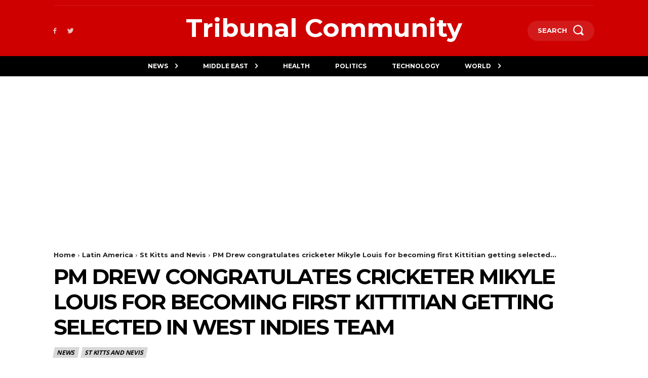

--- FILE ---
content_type: text/html; charset=UTF-8
request_url: https://tribunalcommunity.com/world/latin-america/st-kitts-and-nevis/56907/pm-drew-congratulates-cricketer-mikyle-louis-for-becoming-first-kittitian-getting-selected-in-west-indies-team/
body_size: 97265
content:
<!doctype html >
<!--[if IE 8]>    <html class="ie8" lang="en"> <![endif]-->
<!--[if IE 9]>    <html class="ie9" lang="en"> <![endif]-->
<!--[if gt IE 8]><!--> <html lang="en-US"> <!--<![endif]-->
<head>
    <title>PM Drew congratulates cricketer Mikyle Louis for becoming first Kittitian getting selected in West Indies Team   - Tribunal Community</title>
    <meta charset="UTF-8" />
    <meta name="viewport" content="width=device-width, initial-scale=1.0">
    <link rel="pingback" href="https://tribunalcommunity.com/xmlrpc.php" />
    <meta name='robots' content='index, follow, max-image-preview:large, max-snippet:-1, max-video-preview:-1' />
<link rel="icon" type="image/png" href="http://tribunalcommunity.com/wp-content/uploads/2023/05/cropped-android-chrome-512x512-1-300x300.png">
	<!-- This site is optimized with the Yoast SEO Premium plugin v17.2 (Yoast SEO v20.4) - https://yoast.com/wordpress/plugins/seo/ -->
	<meta name="description" content="PM Drew spoke to first Kittitian cricketer Mikyle Louis and extended his wishes for getting selected in West Indies Cricket Team." />
	<link rel="canonical" href="https://tribunalcommunity.com/world/latin-america/st-kitts-and-nevis/56907/pm-drew-congratulates-cricketer-mikyle-louis-for-becoming-first-kittitian-getting-selected-in-west-indies-team/" />
	<meta property="og:locale" content="en_US" />
	<meta property="og:type" content="article" />
	<meta property="og:title" content="PM Drew congratulates cricketer Mikyle Louis for becoming first Kittitian getting selected in West Indies Team  " />
	<meta property="og:description" content="PM Drew spoke to first Kittitian cricketer Mikyle Louis and extended his wishes for getting selected in West Indies Cricket Team." />
	<meta property="og:url" content="https://tribunalcommunity.com/world/latin-america/st-kitts-and-nevis/56907/pm-drew-congratulates-cricketer-mikyle-louis-for-becoming-first-kittitian-getting-selected-in-west-indies-team/" />
	<meta property="og:site_name" content="Tribunal Community" />
	<meta property="article:published_time" content="2024-06-06T04:44:49+00:00" />
	<meta property="og:image" content="http://tribunalcommunity.com/wp-content/uploads/2024/06/312176760_487883596711875_4469613651457937463_n.webp" />
	<meta property="og:image:width" content="1459" />
	<meta property="og:image:height" content="973" />
	<meta property="og:image:type" content="image/webp" />
	<meta name="author" content="Rashid Ahmed" />
	<meta name="twitter:card" content="summary_large_image" />
	<meta name="twitter:label1" content="Written by" />
	<meta name="twitter:data1" content="Rashid Ahmed" />
	<meta name="twitter:label2" content="Est. reading time" />
	<meta name="twitter:data2" content="3 minutes" />
	<script type="application/ld+json" class="yoast-schema-graph">{"@context":"https://schema.org","@graph":[{"@type":"WebPage","@id":"https://tribunalcommunity.com/world/latin-america/st-kitts-and-nevis/56907/pm-drew-congratulates-cricketer-mikyle-louis-for-becoming-first-kittitian-getting-selected-in-west-indies-team/","url":"https://tribunalcommunity.com/world/latin-america/st-kitts-and-nevis/56907/pm-drew-congratulates-cricketer-mikyle-louis-for-becoming-first-kittitian-getting-selected-in-west-indies-team/","name":"PM Drew congratulates cricketer Mikyle Louis for becoming first Kittitian getting selected in West Indies Team   - Tribunal Community","isPartOf":{"@id":"https://tribunalcommunity.com/#website"},"primaryImageOfPage":{"@id":"https://tribunalcommunity.com/world/latin-america/st-kitts-and-nevis/56907/pm-drew-congratulates-cricketer-mikyle-louis-for-becoming-first-kittitian-getting-selected-in-west-indies-team/#primaryimage"},"image":{"@id":"https://tribunalcommunity.com/world/latin-america/st-kitts-and-nevis/56907/pm-drew-congratulates-cricketer-mikyle-louis-for-becoming-first-kittitian-getting-selected-in-west-indies-team/#primaryimage"},"thumbnailUrl":"https://tribunalcommunity.com/wp-content/uploads/2024/06/312176760_487883596711875_4469613651457937463_n.webp","datePublished":"2024-06-06T04:44:49+00:00","dateModified":"2024-06-06T04:44:49+00:00","author":{"@id":"https://tribunalcommunity.com/#/schema/person/8f0315a663859ec3bb0f693de5994c83"},"description":"PM Drew spoke to first Kittitian cricketer Mikyle Louis and extended his wishes for getting selected in West Indies Cricket Team.","breadcrumb":{"@id":"https://tribunalcommunity.com/world/latin-america/st-kitts-and-nevis/56907/pm-drew-congratulates-cricketer-mikyle-louis-for-becoming-first-kittitian-getting-selected-in-west-indies-team/#breadcrumb"},"inLanguage":"en-US","potentialAction":[{"@type":"ReadAction","target":["https://tribunalcommunity.com/world/latin-america/st-kitts-and-nevis/56907/pm-drew-congratulates-cricketer-mikyle-louis-for-becoming-first-kittitian-getting-selected-in-west-indies-team/"]}]},{"@type":"ImageObject","inLanguage":"en-US","@id":"https://tribunalcommunity.com/world/latin-america/st-kitts-and-nevis/56907/pm-drew-congratulates-cricketer-mikyle-louis-for-becoming-first-kittitian-getting-selected-in-west-indies-team/#primaryimage","url":"https://tribunalcommunity.com/wp-content/uploads/2024/06/312176760_487883596711875_4469613651457937463_n.webp","contentUrl":"https://tribunalcommunity.com/wp-content/uploads/2024/06/312176760_487883596711875_4469613651457937463_n.webp","width":1459,"height":973,"caption":"Prime Minister of St. Kitts and Nevis Dr. Terrance Drew"},{"@type":"BreadcrumbList","@id":"https://tribunalcommunity.com/world/latin-america/st-kitts-and-nevis/56907/pm-drew-congratulates-cricketer-mikyle-louis-for-becoming-first-kittitian-getting-selected-in-west-indies-team/#breadcrumb","itemListElement":[{"@type":"ListItem","position":1,"name":"Home","item":"https://tribunalcommunity.com/"},{"@type":"ListItem","position":2,"name":"PM Drew congratulates cricketer Mikyle Louis for becoming first Kittitian getting selected in West Indies Team  "}]},{"@type":"WebSite","@id":"https://tribunalcommunity.com/#website","url":"https://tribunalcommunity.com/","name":"Tribunal Community","description":"Uniting Voices, Navigating Narratives in the Middle East","potentialAction":[{"@type":"SearchAction","target":{"@type":"EntryPoint","urlTemplate":"https://tribunalcommunity.com/?s={search_term_string}"},"query-input":"required name=search_term_string"}],"inLanguage":"en-US"},{"@type":"Person","@id":"https://tribunalcommunity.com/#/schema/person/8f0315a663859ec3bb0f693de5994c83","name":"Rashid Ahmed","image":{"@type":"ImageObject","inLanguage":"en-US","@id":"https://tribunalcommunity.com/#/schema/person/image/","url":"https://secure.gravatar.com/avatar/64c45f9cf5d8af72e76cc27e928ac16e?s=96&d=mm&r=g","contentUrl":"https://secure.gravatar.com/avatar/64c45f9cf5d8af72e76cc27e928ac16e?s=96&d=mm&r=g","caption":"Rashid Ahmed"},"url":"https://tribunalcommunity.com/author/rashidahmed/"}]}</script>
	<!-- / Yoast SEO Premium plugin. -->


<link rel='dns-prefetch' href='//fonts.googleapis.com' />
<link rel="alternate" type="application/rss+xml" title="Tribunal Community &raquo; Feed" href="https://tribunalcommunity.com/feed/" />
<link rel="alternate" type="application/rss+xml" title="Tribunal Community &raquo; Comments Feed" href="https://tribunalcommunity.com/comments/feed/" />
<link rel="alternate" type="application/rss+xml" title="Tribunal Community &raquo; PM Drew congratulates cricketer Mikyle Louis for becoming first Kittitian getting selected in West Indies Team   Comments Feed" href="https://tribunalcommunity.com/world/latin-america/st-kitts-and-nevis/56907/pm-drew-congratulates-cricketer-mikyle-louis-for-becoming-first-kittitian-getting-selected-in-west-indies-team/feed/" />
<script type="text/javascript">
/* <![CDATA[ */
window._wpemojiSettings = {"baseUrl":"https:\/\/s.w.org\/images\/core\/emoji\/15.0.3\/72x72\/","ext":".png","svgUrl":"https:\/\/s.w.org\/images\/core\/emoji\/15.0.3\/svg\/","svgExt":".svg","source":{"concatemoji":"https:\/\/tribunalcommunity.com\/wp-includes\/js\/wp-emoji-release.min.js?ver=6.5.7"}};
/*! This file is auto-generated */
!function(i,n){var o,s,e;function c(e){try{var t={supportTests:e,timestamp:(new Date).valueOf()};sessionStorage.setItem(o,JSON.stringify(t))}catch(e){}}function p(e,t,n){e.clearRect(0,0,e.canvas.width,e.canvas.height),e.fillText(t,0,0);var t=new Uint32Array(e.getImageData(0,0,e.canvas.width,e.canvas.height).data),r=(e.clearRect(0,0,e.canvas.width,e.canvas.height),e.fillText(n,0,0),new Uint32Array(e.getImageData(0,0,e.canvas.width,e.canvas.height).data));return t.every(function(e,t){return e===r[t]})}function u(e,t,n){switch(t){case"flag":return n(e,"\ud83c\udff3\ufe0f\u200d\u26a7\ufe0f","\ud83c\udff3\ufe0f\u200b\u26a7\ufe0f")?!1:!n(e,"\ud83c\uddfa\ud83c\uddf3","\ud83c\uddfa\u200b\ud83c\uddf3")&&!n(e,"\ud83c\udff4\udb40\udc67\udb40\udc62\udb40\udc65\udb40\udc6e\udb40\udc67\udb40\udc7f","\ud83c\udff4\u200b\udb40\udc67\u200b\udb40\udc62\u200b\udb40\udc65\u200b\udb40\udc6e\u200b\udb40\udc67\u200b\udb40\udc7f");case"emoji":return!n(e,"\ud83d\udc26\u200d\u2b1b","\ud83d\udc26\u200b\u2b1b")}return!1}function f(e,t,n){var r="undefined"!=typeof WorkerGlobalScope&&self instanceof WorkerGlobalScope?new OffscreenCanvas(300,150):i.createElement("canvas"),a=r.getContext("2d",{willReadFrequently:!0}),o=(a.textBaseline="top",a.font="600 32px Arial",{});return e.forEach(function(e){o[e]=t(a,e,n)}),o}function t(e){var t=i.createElement("script");t.src=e,t.defer=!0,i.head.appendChild(t)}"undefined"!=typeof Promise&&(o="wpEmojiSettingsSupports",s=["flag","emoji"],n.supports={everything:!0,everythingExceptFlag:!0},e=new Promise(function(e){i.addEventListener("DOMContentLoaded",e,{once:!0})}),new Promise(function(t){var n=function(){try{var e=JSON.parse(sessionStorage.getItem(o));if("object"==typeof e&&"number"==typeof e.timestamp&&(new Date).valueOf()<e.timestamp+604800&&"object"==typeof e.supportTests)return e.supportTests}catch(e){}return null}();if(!n){if("undefined"!=typeof Worker&&"undefined"!=typeof OffscreenCanvas&&"undefined"!=typeof URL&&URL.createObjectURL&&"undefined"!=typeof Blob)try{var e="postMessage("+f.toString()+"("+[JSON.stringify(s),u.toString(),p.toString()].join(",")+"));",r=new Blob([e],{type:"text/javascript"}),a=new Worker(URL.createObjectURL(r),{name:"wpTestEmojiSupports"});return void(a.onmessage=function(e){c(n=e.data),a.terminate(),t(n)})}catch(e){}c(n=f(s,u,p))}t(n)}).then(function(e){for(var t in e)n.supports[t]=e[t],n.supports.everything=n.supports.everything&&n.supports[t],"flag"!==t&&(n.supports.everythingExceptFlag=n.supports.everythingExceptFlag&&n.supports[t]);n.supports.everythingExceptFlag=n.supports.everythingExceptFlag&&!n.supports.flag,n.DOMReady=!1,n.readyCallback=function(){n.DOMReady=!0}}).then(function(){return e}).then(function(){var e;n.supports.everything||(n.readyCallback(),(e=n.source||{}).concatemoji?t(e.concatemoji):e.wpemoji&&e.twemoji&&(t(e.twemoji),t(e.wpemoji)))}))}((window,document),window._wpemojiSettings);
/* ]]> */
</script>

<style id='wp-emoji-styles-inline-css' type='text/css'>

	img.wp-smiley, img.emoji {
		display: inline !important;
		border: none !important;
		box-shadow: none !important;
		height: 1em !important;
		width: 1em !important;
		margin: 0 0.07em !important;
		vertical-align: -0.1em !important;
		background: none !important;
		padding: 0 !important;
	}
</style>
<link rel='stylesheet' id='wp-block-library-css' href='https://tribunalcommunity.com/wp-includes/css/dist/block-library/style.min.css?ver=6.5.7' type='text/css' media='all' />
<style id='classic-theme-styles-inline-css' type='text/css'>
/*! This file is auto-generated */
.wp-block-button__link{color:#fff;background-color:#32373c;border-radius:9999px;box-shadow:none;text-decoration:none;padding:calc(.667em + 2px) calc(1.333em + 2px);font-size:1.125em}.wp-block-file__button{background:#32373c;color:#fff;text-decoration:none}
</style>
<style id='global-styles-inline-css' type='text/css'>
body{--wp--preset--color--black: #000000;--wp--preset--color--cyan-bluish-gray: #abb8c3;--wp--preset--color--white: #ffffff;--wp--preset--color--pale-pink: #f78da7;--wp--preset--color--vivid-red: #cf2e2e;--wp--preset--color--luminous-vivid-orange: #ff6900;--wp--preset--color--luminous-vivid-amber: #fcb900;--wp--preset--color--light-green-cyan: #7bdcb5;--wp--preset--color--vivid-green-cyan: #00d084;--wp--preset--color--pale-cyan-blue: #8ed1fc;--wp--preset--color--vivid-cyan-blue: #0693e3;--wp--preset--color--vivid-purple: #9b51e0;--wp--preset--gradient--vivid-cyan-blue-to-vivid-purple: linear-gradient(135deg,rgba(6,147,227,1) 0%,rgb(155,81,224) 100%);--wp--preset--gradient--light-green-cyan-to-vivid-green-cyan: linear-gradient(135deg,rgb(122,220,180) 0%,rgb(0,208,130) 100%);--wp--preset--gradient--luminous-vivid-amber-to-luminous-vivid-orange: linear-gradient(135deg,rgba(252,185,0,1) 0%,rgba(255,105,0,1) 100%);--wp--preset--gradient--luminous-vivid-orange-to-vivid-red: linear-gradient(135deg,rgba(255,105,0,1) 0%,rgb(207,46,46) 100%);--wp--preset--gradient--very-light-gray-to-cyan-bluish-gray: linear-gradient(135deg,rgb(238,238,238) 0%,rgb(169,184,195) 100%);--wp--preset--gradient--cool-to-warm-spectrum: linear-gradient(135deg,rgb(74,234,220) 0%,rgb(151,120,209) 20%,rgb(207,42,186) 40%,rgb(238,44,130) 60%,rgb(251,105,98) 80%,rgb(254,248,76) 100%);--wp--preset--gradient--blush-light-purple: linear-gradient(135deg,rgb(255,206,236) 0%,rgb(152,150,240) 100%);--wp--preset--gradient--blush-bordeaux: linear-gradient(135deg,rgb(254,205,165) 0%,rgb(254,45,45) 50%,rgb(107,0,62) 100%);--wp--preset--gradient--luminous-dusk: linear-gradient(135deg,rgb(255,203,112) 0%,rgb(199,81,192) 50%,rgb(65,88,208) 100%);--wp--preset--gradient--pale-ocean: linear-gradient(135deg,rgb(255,245,203) 0%,rgb(182,227,212) 50%,rgb(51,167,181) 100%);--wp--preset--gradient--electric-grass: linear-gradient(135deg,rgb(202,248,128) 0%,rgb(113,206,126) 100%);--wp--preset--gradient--midnight: linear-gradient(135deg,rgb(2,3,129) 0%,rgb(40,116,252) 100%);--wp--preset--font-size--small: 11px;--wp--preset--font-size--medium: 20px;--wp--preset--font-size--large: 32px;--wp--preset--font-size--x-large: 42px;--wp--preset--font-size--regular: 15px;--wp--preset--font-size--larger: 50px;--wp--preset--spacing--20: 0.44rem;--wp--preset--spacing--30: 0.67rem;--wp--preset--spacing--40: 1rem;--wp--preset--spacing--50: 1.5rem;--wp--preset--spacing--60: 2.25rem;--wp--preset--spacing--70: 3.38rem;--wp--preset--spacing--80: 5.06rem;--wp--preset--shadow--natural: 6px 6px 9px rgba(0, 0, 0, 0.2);--wp--preset--shadow--deep: 12px 12px 50px rgba(0, 0, 0, 0.4);--wp--preset--shadow--sharp: 6px 6px 0px rgba(0, 0, 0, 0.2);--wp--preset--shadow--outlined: 6px 6px 0px -3px rgba(255, 255, 255, 1), 6px 6px rgba(0, 0, 0, 1);--wp--preset--shadow--crisp: 6px 6px 0px rgba(0, 0, 0, 1);}:where(.is-layout-flex){gap: 0.5em;}:where(.is-layout-grid){gap: 0.5em;}body .is-layout-flex{display: flex;}body .is-layout-flex{flex-wrap: wrap;align-items: center;}body .is-layout-flex > *{margin: 0;}body .is-layout-grid{display: grid;}body .is-layout-grid > *{margin: 0;}:where(.wp-block-columns.is-layout-flex){gap: 2em;}:where(.wp-block-columns.is-layout-grid){gap: 2em;}:where(.wp-block-post-template.is-layout-flex){gap: 1.25em;}:where(.wp-block-post-template.is-layout-grid){gap: 1.25em;}.has-black-color{color: var(--wp--preset--color--black) !important;}.has-cyan-bluish-gray-color{color: var(--wp--preset--color--cyan-bluish-gray) !important;}.has-white-color{color: var(--wp--preset--color--white) !important;}.has-pale-pink-color{color: var(--wp--preset--color--pale-pink) !important;}.has-vivid-red-color{color: var(--wp--preset--color--vivid-red) !important;}.has-luminous-vivid-orange-color{color: var(--wp--preset--color--luminous-vivid-orange) !important;}.has-luminous-vivid-amber-color{color: var(--wp--preset--color--luminous-vivid-amber) !important;}.has-light-green-cyan-color{color: var(--wp--preset--color--light-green-cyan) !important;}.has-vivid-green-cyan-color{color: var(--wp--preset--color--vivid-green-cyan) !important;}.has-pale-cyan-blue-color{color: var(--wp--preset--color--pale-cyan-blue) !important;}.has-vivid-cyan-blue-color{color: var(--wp--preset--color--vivid-cyan-blue) !important;}.has-vivid-purple-color{color: var(--wp--preset--color--vivid-purple) !important;}.has-black-background-color{background-color: var(--wp--preset--color--black) !important;}.has-cyan-bluish-gray-background-color{background-color: var(--wp--preset--color--cyan-bluish-gray) !important;}.has-white-background-color{background-color: var(--wp--preset--color--white) !important;}.has-pale-pink-background-color{background-color: var(--wp--preset--color--pale-pink) !important;}.has-vivid-red-background-color{background-color: var(--wp--preset--color--vivid-red) !important;}.has-luminous-vivid-orange-background-color{background-color: var(--wp--preset--color--luminous-vivid-orange) !important;}.has-luminous-vivid-amber-background-color{background-color: var(--wp--preset--color--luminous-vivid-amber) !important;}.has-light-green-cyan-background-color{background-color: var(--wp--preset--color--light-green-cyan) !important;}.has-vivid-green-cyan-background-color{background-color: var(--wp--preset--color--vivid-green-cyan) !important;}.has-pale-cyan-blue-background-color{background-color: var(--wp--preset--color--pale-cyan-blue) !important;}.has-vivid-cyan-blue-background-color{background-color: var(--wp--preset--color--vivid-cyan-blue) !important;}.has-vivid-purple-background-color{background-color: var(--wp--preset--color--vivid-purple) !important;}.has-black-border-color{border-color: var(--wp--preset--color--black) !important;}.has-cyan-bluish-gray-border-color{border-color: var(--wp--preset--color--cyan-bluish-gray) !important;}.has-white-border-color{border-color: var(--wp--preset--color--white) !important;}.has-pale-pink-border-color{border-color: var(--wp--preset--color--pale-pink) !important;}.has-vivid-red-border-color{border-color: var(--wp--preset--color--vivid-red) !important;}.has-luminous-vivid-orange-border-color{border-color: var(--wp--preset--color--luminous-vivid-orange) !important;}.has-luminous-vivid-amber-border-color{border-color: var(--wp--preset--color--luminous-vivid-amber) !important;}.has-light-green-cyan-border-color{border-color: var(--wp--preset--color--light-green-cyan) !important;}.has-vivid-green-cyan-border-color{border-color: var(--wp--preset--color--vivid-green-cyan) !important;}.has-pale-cyan-blue-border-color{border-color: var(--wp--preset--color--pale-cyan-blue) !important;}.has-vivid-cyan-blue-border-color{border-color: var(--wp--preset--color--vivid-cyan-blue) !important;}.has-vivid-purple-border-color{border-color: var(--wp--preset--color--vivid-purple) !important;}.has-vivid-cyan-blue-to-vivid-purple-gradient-background{background: var(--wp--preset--gradient--vivid-cyan-blue-to-vivid-purple) !important;}.has-light-green-cyan-to-vivid-green-cyan-gradient-background{background: var(--wp--preset--gradient--light-green-cyan-to-vivid-green-cyan) !important;}.has-luminous-vivid-amber-to-luminous-vivid-orange-gradient-background{background: var(--wp--preset--gradient--luminous-vivid-amber-to-luminous-vivid-orange) !important;}.has-luminous-vivid-orange-to-vivid-red-gradient-background{background: var(--wp--preset--gradient--luminous-vivid-orange-to-vivid-red) !important;}.has-very-light-gray-to-cyan-bluish-gray-gradient-background{background: var(--wp--preset--gradient--very-light-gray-to-cyan-bluish-gray) !important;}.has-cool-to-warm-spectrum-gradient-background{background: var(--wp--preset--gradient--cool-to-warm-spectrum) !important;}.has-blush-light-purple-gradient-background{background: var(--wp--preset--gradient--blush-light-purple) !important;}.has-blush-bordeaux-gradient-background{background: var(--wp--preset--gradient--blush-bordeaux) !important;}.has-luminous-dusk-gradient-background{background: var(--wp--preset--gradient--luminous-dusk) !important;}.has-pale-ocean-gradient-background{background: var(--wp--preset--gradient--pale-ocean) !important;}.has-electric-grass-gradient-background{background: var(--wp--preset--gradient--electric-grass) !important;}.has-midnight-gradient-background{background: var(--wp--preset--gradient--midnight) !important;}.has-small-font-size{font-size: var(--wp--preset--font-size--small) !important;}.has-medium-font-size{font-size: var(--wp--preset--font-size--medium) !important;}.has-large-font-size{font-size: var(--wp--preset--font-size--large) !important;}.has-x-large-font-size{font-size: var(--wp--preset--font-size--x-large) !important;}
.wp-block-navigation a:where(:not(.wp-element-button)){color: inherit;}
:where(.wp-block-post-template.is-layout-flex){gap: 1.25em;}:where(.wp-block-post-template.is-layout-grid){gap: 1.25em;}
:where(.wp-block-columns.is-layout-flex){gap: 2em;}:where(.wp-block-columns.is-layout-grid){gap: 2em;}
.wp-block-pullquote{font-size: 1.5em;line-height: 1.6;}
</style>
<link rel='stylesheet' id='contact-form-7-css' href='https://tribunalcommunity.com/wp-content/plugins/contact-form-7/includes/css/styles.css?ver=5.7.5.1' type='text/css' media='all' />
<link rel='stylesheet' id='td-plugin-newsletter-css' href='https://tribunalcommunity.com/wp-content/plugins/td-newsletter/style.css?ver=12.3.1' type='text/css' media='all' />
<link rel='stylesheet' id='td-plugin-multi-purpose-css' href='https://tribunalcommunity.com/wp-content/plugins/td-composer/td-multi-purpose/style.css?ver=3dc090e4a6dd4d9e8f4a61e980b31fd9' type='text/css' media='all' />
<link rel='stylesheet' id='google-fonts-style-css' href='https://fonts.googleapis.com/css?family=Montserrat%3A400%2C500%2C700%7COpen+Sans%3A400%2C600%2C700%2C500%7CRoboto%3A400%2C500%2C700%7CMontserrat%3A700%2C400%2C500&#038;display=swap&#038;ver=12.3.1' type='text/css' media='all' />
<link rel='stylesheet' id='tds-front-css' href='https://tribunalcommunity.com/wp-content/plugins/td-subscription/assets/css/tds-front.css?ver=1.4.2' type='text/css' media='all' />
<link rel='stylesheet' id='td-theme-css' href='https://tribunalcommunity.com/wp-content/themes/Newspaper/style.css?ver=12.3.1' type='text/css' media='all' />
<style id='td-theme-inline-css' type='text/css'>
    
        @media (max-width: 767px) {
            .td-header-desktop-wrap {
                display: none;
            }
        }
        @media (min-width: 767px) {
            .td-header-mobile-wrap {
                display: none;
            }
        }
    
	
</style>
<link rel='stylesheet' id='td-legacy-framework-front-style-css' href='https://tribunalcommunity.com/wp-content/plugins/td-composer/legacy/Newspaper/assets/css/td_legacy_main.css?ver=3dc090e4a6dd4d9e8f4a61e980b31fd9' type='text/css' media='all' />
<link rel='stylesheet' id='td-standard-pack-framework-front-style-css' href='https://tribunalcommunity.com/wp-content/plugins/td-standard-pack/Newspaper/assets/css/td_standard_pack_main.css?ver=d39710269e5f4389cf7661fe4fdc36f9' type='text/css' media='all' />
<link rel='stylesheet' id='tdb_style_cloud_templates_front-css' href='https://tribunalcommunity.com/wp-content/plugins/td-cloud-library/assets/css/tdb_main.css?ver=1182d95cb199c23e56f61364ae38f2e7' type='text/css' media='all' />
<script type="text/javascript" src="https://tribunalcommunity.com/wp-includes/js/jquery/jquery.min.js?ver=3.7.1" id="jquery-core-js"></script>
<script type="text/javascript" src="https://tribunalcommunity.com/wp-includes/js/jquery/jquery-migrate.min.js?ver=3.4.1" id="jquery-migrate-js"></script>
<link rel="https://api.w.org/" href="https://tribunalcommunity.com/wp-json/" /><link rel="alternate" type="application/json" href="https://tribunalcommunity.com/wp-json/wp/v2/posts/56907" /><link rel="EditURI" type="application/rsd+xml" title="RSD" href="https://tribunalcommunity.com/xmlrpc.php?rsd" />
<meta name="generator" content="WordPress 6.5.7" />
<link rel='shortlink' href='https://tribunalcommunity.com/?p=56907' />
<link rel="alternate" type="application/json+oembed" href="https://tribunalcommunity.com/wp-json/oembed/1.0/embed?url=https%3A%2F%2Ftribunalcommunity.com%2Fworld%2Flatin-america%2Fst-kitts-and-nevis%2F56907%2Fpm-drew-congratulates-cricketer-mikyle-louis-for-becoming-first-kittitian-getting-selected-in-west-indies-team%2F" />
<link rel="alternate" type="text/xml+oembed" href="https://tribunalcommunity.com/wp-json/oembed/1.0/embed?url=https%3A%2F%2Ftribunalcommunity.com%2Fworld%2Flatin-america%2Fst-kitts-and-nevis%2F56907%2Fpm-drew-congratulates-cricketer-mikyle-louis-for-becoming-first-kittitian-getting-selected-in-west-indies-team%2F&#038;format=xml" />
                <script>
                    var ajaxUrl = 'https://tribunalcommunity.com/wp-admin/admin-ajax.php';
                </script>
        <!--[if lt IE 9]><script src="https://cdnjs.cloudflare.com/ajax/libs/html5shiv/3.7.3/html5shiv.js"></script><![endif]-->
        <script>
        window.tdb_global_vars = {"wpRestUrl":"https:\/\/tribunalcommunity.com\/wp-json\/","permalinkStructure":"\/%category%\/%post_id%\/%postname%\/"};
        window.tdb_p_autoload_vars = {"isAjax":false,"isAdminBarShowing":false,"autoloadScrollPercent":50,"postAutoloadStatus":"on","origPostEditUrl":null};
    </script>
    
    <style id="tdb-global-colors">
        :root {--accent-color: #fff;--today-news-dark-bg: #000000;--today-news-accent: #CE0000;--today-news-white: #FFFFFF;--today-news-white-transparent: rgba(255,255,255,0.75);--today-news-white-transparent2: rgba(255,255,255,0.1);--today-news-dark-gray: #222222;--today-news-light-gray: #d8d8d8;}
    </style>
	
    <style id="tdb-global-fonts">
        :root {--today_news_default: Montserrat;}
    </style>
    
<!-- JS generated by theme -->

<script>
    
    

	    var tdBlocksArray = []; //here we store all the items for the current page

	    //td_block class - each ajax block uses a object of this class for requests
	    function tdBlock() {
		    this.id = '';
		    this.block_type = 1; //block type id (1-234 etc)
		    this.atts = '';
		    this.td_column_number = '';
		    this.td_current_page = 1; //
		    this.post_count = 0; //from wp
		    this.found_posts = 0; //from wp
		    this.max_num_pages = 0; //from wp
		    this.td_filter_value = ''; //current live filter value
		    this.is_ajax_running = false;
		    this.td_user_action = ''; // load more or infinite loader (used by the animation)
		    this.header_color = '';
		    this.ajax_pagination_infinite_stop = ''; //show load more at page x
	    }


        // td_js_generator - mini detector
        (function(){
            var htmlTag = document.getElementsByTagName("html")[0];

	        if ( navigator.userAgent.indexOf("MSIE 10.0") > -1 ) {
                htmlTag.className += ' ie10';
            }

            if ( !!navigator.userAgent.match(/Trident.*rv\:11\./) ) {
                htmlTag.className += ' ie11';
            }

	        if ( navigator.userAgent.indexOf("Edge") > -1 ) {
                htmlTag.className += ' ieEdge';
            }

            if ( /(iPad|iPhone|iPod)/g.test(navigator.userAgent) ) {
                htmlTag.className += ' td-md-is-ios';
            }

            var user_agent = navigator.userAgent.toLowerCase();
            if ( user_agent.indexOf("android") > -1 ) {
                htmlTag.className += ' td-md-is-android';
            }

            if ( -1 !== navigator.userAgent.indexOf('Mac OS X')  ) {
                htmlTag.className += ' td-md-is-os-x';
            }

            if ( /chrom(e|ium)/.test(navigator.userAgent.toLowerCase()) ) {
               htmlTag.className += ' td-md-is-chrome';
            }

            if ( -1 !== navigator.userAgent.indexOf('Firefox') ) {
                htmlTag.className += ' td-md-is-firefox';
            }

            if ( -1 !== navigator.userAgent.indexOf('Safari') && -1 === navigator.userAgent.indexOf('Chrome') ) {
                htmlTag.className += ' td-md-is-safari';
            }

            if( -1 !== navigator.userAgent.indexOf('IEMobile') ){
                htmlTag.className += ' td-md-is-iemobile';
            }

        })();




        var tdLocalCache = {};

        ( function () {
            "use strict";

            tdLocalCache = {
                data: {},
                remove: function (resource_id) {
                    delete tdLocalCache.data[resource_id];
                },
                exist: function (resource_id) {
                    return tdLocalCache.data.hasOwnProperty(resource_id) && tdLocalCache.data[resource_id] !== null;
                },
                get: function (resource_id) {
                    return tdLocalCache.data[resource_id];
                },
                set: function (resource_id, cachedData) {
                    tdLocalCache.remove(resource_id);
                    tdLocalCache.data[resource_id] = cachedData;
                }
            };
        })();

    
    
var td_viewport_interval_list=[{"limitBottom":767,"sidebarWidth":228},{"limitBottom":1018,"sidebarWidth":300},{"limitBottom":1140,"sidebarWidth":324}];
var td_animation_stack_effect="type0";
var tds_animation_stack=true;
var td_animation_stack_specific_selectors=".entry-thumb, img, .td-lazy-img";
var td_animation_stack_general_selectors=".td-animation-stack img, .td-animation-stack .entry-thumb, .post img, .td-animation-stack .td-lazy-img";
var tdc_is_installed="yes";
var td_ajax_url="https:\/\/tribunalcommunity.com\/wp-admin\/admin-ajax.php?td_theme_name=Newspaper&v=12.3.1";
var td_get_template_directory_uri="https:\/\/tribunalcommunity.com\/wp-content\/plugins\/td-composer\/legacy\/common";
var tds_snap_menu="";
var tds_logo_on_sticky="";
var tds_header_style="";
var td_please_wait="Please wait...";
var td_email_user_pass_incorrect="User or password incorrect!";
var td_email_user_incorrect="Email or username incorrect!";
var td_email_incorrect="Email incorrect!";
var td_user_incorrect="Username incorrect!";
var td_email_user_empty="Email or username empty!";
var td_pass_empty="Pass empty!";
var td_pass_pattern_incorrect="Invalid Pass Pattern!";
var td_retype_pass_incorrect="Retyped Pass incorrect!";
var tds_more_articles_on_post_enable="";
var tds_more_articles_on_post_time_to_wait="";
var tds_more_articles_on_post_pages_distance_from_top=0;
var tds_theme_color_site_wide="#ce0000";
var tds_smart_sidebar="";
var tdThemeName="Newspaper";
var tdThemeNameWl="Newspaper";
var td_magnific_popup_translation_tPrev="Previous (Left arrow key)";
var td_magnific_popup_translation_tNext="Next (Right arrow key)";
var td_magnific_popup_translation_tCounter="%curr% of %total%";
var td_magnific_popup_translation_ajax_tError="The content from %url% could not be loaded.";
var td_magnific_popup_translation_image_tError="The image #%curr% could not be loaded.";
var tdBlockNonce="d7da7485f5";
var tdDateNamesI18n={"month_names":["January","February","March","April","May","June","July","August","September","October","November","December"],"month_names_short":["Jan","Feb","Mar","Apr","May","Jun","Jul","Aug","Sep","Oct","Nov","Dec"],"day_names":["Sunday","Monday","Tuesday","Wednesday","Thursday","Friday","Saturday"],"day_names_short":["Sun","Mon","Tue","Wed","Thu","Fri","Sat"]};
var td_reset_pass_empty="Please enter a new password before proceeding.";
var td_reset_pass_confirm_empty="Please confirm the new password before proceeding.";
var td_reset_pass_not_matching="Please make sure that the passwords match.";
var tdb_modal_confirm="Save";
var tdb_modal_cancel="Cancel";
var tdb_modal_confirm_alt="Yes";
var tdb_modal_cancel_alt="No";
var td_ad_background_click_link="";
var td_ad_background_click_target="";
</script>


<!-- Header style compiled by theme -->

<style>
    
.td-header-wrap .black-menu .sf-menu > .current-menu-item > a,
    .td-header-wrap .black-menu .sf-menu > .current-menu-ancestor > a,
    .td-header-wrap .black-menu .sf-menu > .current-category-ancestor > a,
    .td-header-wrap .black-menu .sf-menu > li > a:hover,
    .td-header-wrap .black-menu .sf-menu > .sfHover > a,
    .sf-menu > .current-menu-item > a:after,
    .sf-menu > .current-menu-ancestor > a:after,
    .sf-menu > .current-category-ancestor > a:after,
    .sf-menu > li:hover > a:after,
    .sf-menu > .sfHover > a:after,
    .header-search-wrap .td-drop-down-search:after,
    .header-search-wrap .td-drop-down-search .btn:hover,
    input[type=submit]:hover,
    .td-read-more a,
    .td-post-category:hover,
    body .td_top_authors .td-active .td-author-post-count,
    body .td_top_authors .td-active .td-author-comments-count,
    body .td_top_authors .td_mod_wrap:hover .td-author-post-count,
    body .td_top_authors .td_mod_wrap:hover .td-author-comments-count,
    .td-404-sub-sub-title a:hover,
    .td-search-form-widget .wpb_button:hover,
    .td-rating-bar-wrap div,
    .dropcap,
    .td_wrapper_video_playlist .td_video_controls_playlist_wrapper,
    .wpb_default,
    .wpb_default:hover,
    .td-left-smart-list:hover,
    .td-right-smart-list:hover,
    #bbpress-forums button:hover,
    .bbp_widget_login .button:hover,
    .td-footer-wrapper .td-post-category,
    .td-footer-wrapper .widget_product_search input[type="submit"]:hover,
    .single-product .product .summary .cart .button:hover,
    .td-next-prev-wrap a:hover,
    .td-load-more-wrap a:hover,
    .td-post-small-box a:hover,
    .page-nav .current,
    .page-nav:first-child > div,
    #bbpress-forums .bbp-pagination .current,
    #bbpress-forums #bbp-single-user-details #bbp-user-navigation li.current a,
    .td-theme-slider:hover .slide-meta-cat a,
    a.vc_btn-black:hover,
    .td-trending-now-wrapper:hover .td-trending-now-title,
    .td-scroll-up,
    .td-smart-list-button:hover,
    .td-weather-information:before,
    .td-weather-week:before,
    .td_block_exchange .td-exchange-header:before,
    .td-pulldown-syle-2 .td-subcat-dropdown ul:after,
    .td_block_template_9 .td-block-title:after,
    .td_block_template_15 .td-block-title:before,
    div.wpforms-container .wpforms-form div.wpforms-submit-container button[type=submit],
    .td-close-video-fixed {
        background-color: #ce0000;
    }

    .td_block_template_4 .td-related-title .td-cur-simple-item:before {
        border-color: #ce0000 transparent transparent transparent !important;
    }
    
    
    .td_block_template_4 .td-related-title .td-cur-simple-item,
    .td_block_template_3 .td-related-title .td-cur-simple-item,
    .td_block_template_9 .td-related-title:after {
        background-color: #ce0000;
    }

    a,
    cite a:hover,
    .td-page-content blockquote p,
    .td-post-content blockquote p,
    .mce-content-body blockquote p,
    .comment-content blockquote p,
    .wpb_text_column blockquote p,
    .td_block_text_with_title blockquote p,
    .td_module_wrap:hover .entry-title a,
    .td-subcat-filter .td-subcat-list a:hover,
    .td-subcat-filter .td-subcat-dropdown a:hover,
    .td_quote_on_blocks,
    .dropcap2,
    .dropcap3,
    body .td_top_authors .td-active .td-authors-name a,
    body .td_top_authors .td_mod_wrap:hover .td-authors-name a,
    .td-post-next-prev-content a:hover,
    .author-box-wrap .td-author-social a:hover,
    .td-author-name a:hover,
    .td-author-url a:hover,
    .comment-reply-link:hover,
    .logged-in-as a:hover,
    #cancel-comment-reply-link:hover,
    .td-search-query,
    .widget a:hover,
    .td_wp_recentcomments a:hover,
    .archive .widget_archive .current,
    .archive .widget_archive .current a,
    .widget_calendar tfoot a:hover,
    #bbpress-forums li.bbp-header .bbp-reply-content span a:hover,
    #bbpress-forums .bbp-forum-freshness a:hover,
    #bbpress-forums .bbp-topic-freshness a:hover,
    #bbpress-forums .bbp-forums-list li a:hover,
    #bbpress-forums .bbp-forum-title:hover,
    #bbpress-forums .bbp-topic-permalink:hover,
    #bbpress-forums .bbp-topic-started-by a:hover,
    #bbpress-forums .bbp-topic-started-in a:hover,
    #bbpress-forums .bbp-body .super-sticky li.bbp-topic-title .bbp-topic-permalink,
    #bbpress-forums .bbp-body .sticky li.bbp-topic-title .bbp-topic-permalink,
    .widget_display_replies .bbp-author-name,
    .widget_display_topics .bbp-author-name,
    .td-subfooter-menu li a:hover,
    a.vc_btn-black:hover,
    .td-smart-list-dropdown-wrap .td-smart-list-button:hover,
    .td-instagram-user a,
    .td-block-title-wrap .td-wrapper-pulldown-filter .td-pulldown-filter-display-option:hover,
    .td-block-title-wrap .td-wrapper-pulldown-filter .td-pulldown-filter-display-option:hover i,
    .td-block-title-wrap .td-wrapper-pulldown-filter .td-pulldown-filter-link:hover,
    .td-block-title-wrap .td-wrapper-pulldown-filter .td-pulldown-filter-item .td-cur-simple-item,
    .td-pulldown-syle-2 .td-subcat-dropdown:hover .td-subcat-more span,
    .td-pulldown-syle-2 .td-subcat-dropdown:hover .td-subcat-more i,
    .td-pulldown-syle-3 .td-subcat-dropdown:hover .td-subcat-more span,
    .td-pulldown-syle-3 .td-subcat-dropdown:hover .td-subcat-more i,
    .td_block_template_2 .td-related-title .td-cur-simple-item,
    .td_block_template_5 .td-related-title .td-cur-simple-item,
    .td_block_template_6 .td-related-title .td-cur-simple-item,
    .td_block_template_7 .td-related-title .td-cur-simple-item,
    .td_block_template_8 .td-related-title .td-cur-simple-item,
    .td_block_template_9 .td-related-title .td-cur-simple-item,
    .td_block_template_10 .td-related-title .td-cur-simple-item,
    .td_block_template_11 .td-related-title .td-cur-simple-item,
    .td_block_template_12 .td-related-title .td-cur-simple-item,
    .td_block_template_13 .td-related-title .td-cur-simple-item,
    .td_block_template_14 .td-related-title .td-cur-simple-item,
    .td_block_template_15 .td-related-title .td-cur-simple-item,
    .td_block_template_16 .td-related-title .td-cur-simple-item,
    .td_block_template_17 .td-related-title .td-cur-simple-item,
    .td-theme-wrap .sf-menu ul .td-menu-item > a:hover,
    .td-theme-wrap .sf-menu ul .sfHover > a,
    .td-theme-wrap .sf-menu ul .current-menu-ancestor > a,
    .td-theme-wrap .sf-menu ul .current-category-ancestor > a,
    .td-theme-wrap .sf-menu ul .current-menu-item > a,
    .td_outlined_btn,
    body .td_block_categories_tags .td-ct-item:hover,
    body .td_block_list_menu li.current-menu-item > a,
    body .td_block_list_menu li.current-menu-ancestor > a,
    body .td_block_list_menu li.current-category-ancestor > a {
        color: #ce0000;
    }

    a.vc_btn-black.vc_btn_square_outlined:hover,
    a.vc_btn-black.vc_btn_outlined:hover {
        color: #ce0000 !important;
    }

    .td-next-prev-wrap a:hover,
    .td-load-more-wrap a:hover,
    .td-post-small-box a:hover,
    .page-nav .current,
    .page-nav:first-child > div,
    #bbpress-forums .bbp-pagination .current,
    .post .td_quote_box,
    .page .td_quote_box,
    a.vc_btn-black:hover,
    .td_block_template_5 .td-block-title > *,
    .td_outlined_btn {
        border-color: #ce0000;
    }

    .td_wrapper_video_playlist .td_video_currently_playing:after {
        border-color: #ce0000 !important;
    }

    .header-search-wrap .td-drop-down-search:before {
        border-color: transparent transparent #ce0000 transparent;
    }

    .block-title > span,
    .block-title > a,
    .block-title > label,
    .widgettitle,
    .widgettitle:after,
    body .td-trending-now-title,
    .td-trending-now-wrapper:hover .td-trending-now-title,
    .wpb_tabs li.ui-tabs-active a,
    .wpb_tabs li:hover a,
    .vc_tta-container .vc_tta-color-grey.vc_tta-tabs-position-top.vc_tta-style-classic .vc_tta-tabs-container .vc_tta-tab.vc_active > a,
    .vc_tta-container .vc_tta-color-grey.vc_tta-tabs-position-top.vc_tta-style-classic .vc_tta-tabs-container .vc_tta-tab:hover > a,
    .td_block_template_1 .td-related-title .td-cur-simple-item,
    .td-subcat-filter .td-subcat-dropdown:hover .td-subcat-more, 
    .td_3D_btn,
    .td_shadow_btn,
    .td_default_btn,
    .td_round_btn, 
    .td_outlined_btn:hover {
    	background-color: #ce0000;
    }
    .block-title,
    .td_block_template_1 .td-related-title,
    .wpb_tabs .wpb_tabs_nav,
    .vc_tta-container .vc_tta-color-grey.vc_tta-tabs-position-top.vc_tta-style-classic .vc_tta-tabs-container {
        border-color: #ce0000;
    }
    .td_block_wrap .td-subcat-item a.td-cur-simple-item {
	    color: #ce0000;
	}


    
    .td-grid-style-4 .entry-title
    {
        background-color: rgba(206, 0, 0, 0.7);
    }


    
    .td-menu-background:before,
    .td-search-background:before {
        background: #000000;
        background: -moz-linear-gradient(top, #000000 0%, #000000 100%);
        background: -webkit-gradient(left top, left bottom, color-stop(0%, #000000), color-stop(100%, #000000));
        background: -webkit-linear-gradient(top, #000000 0%, #000000 100%);
        background: -o-linear-gradient(top, #000000 0%, #000000 100%);
        background: -ms-linear-gradient(top, #000000 0%, #000000 100%);
        background: linear-gradient(to bottom, #000000 0%, #000000 100%);
        filter: progid:DXImageTransform.Microsoft.gradient( startColorstr='#000000', endColorstr='#000000', GradientType=0 );
    }

    
    .td-mobile-content .current-menu-item > a,
    .td-mobile-content .current-menu-ancestor > a,
    .td-mobile-content .current-category-ancestor > a,
    #td-mobile-nav .td-menu-login-section a:hover,
    #td-mobile-nav .td-register-section a:hover,
    #td-mobile-nav .td-menu-socials-wrap a:hover i,
    .td-search-close span:hover i {
        color: #ce0000;
    }

    
    #td-mobile-nav .td-register-section .td-login-button,
    .td-search-wrap-mob .result-msg a {
        background-color: #ce0000;
    }

    
    #td-mobile-nav .td-register-section .td-login-button,
    .td-search-wrap-mob .result-msg a {
        color: #ffffff;
    }



    
    .td-mobile-content .td-mobile-main-menu > li > a {
        font-weight:bold;
	text-transform:uppercase;
	
    }
    
    .td-mobile-content .sub-menu a {
        font-weight:bold;
	text-transform:uppercase;
	
    }
    
	#td-mobile-nav,
	#td-mobile-nav .wpb_button,
	.td-search-wrap-mob {
		font-family:Montserrat;
	
	}


	
    .mfp-content .td-login-button {
        color: #ff787e;
    }
    
    .mfp-content .td-login-button:active,
    .mfp-content .td-login-button:hover {
        background-color: #ff787e;
    }
    
    .mfp-content .td-login-button:active,
    .mfp-content .td-login-button:hover {
        color: #ffffff;
    }
    
    .white-popup-block:after {
        background: rgba(0,69,130,0.01);
        background: -moz-linear-gradient(45deg, rgba(0,69,130,0.01) 0%, rgba(38,134,146,0.01) 100%);
        background: -webkit-gradient(left bottom, right top, color-stop(0%, rgba(0,69,130,0.01)), color-stop(100%, rgba(38,134,146,0.01)));
        background: -webkit-linear-gradient(45deg, rgba(0,69,130,0.01) 0%, rgba(38,134,146,0.01) 100%);
        background: linear-gradient(45deg, rgba(0,69,130,0.01) 0%, rgba(38,134,146,0.01) 100%);
    }.td-header-style-12 .td-header-menu-wrap-full,
    .td-header-style-12 .td-affix,
    .td-grid-style-1.td-hover-1 .td-big-grid-post:hover .td-post-category,
    .td-grid-style-5.td-hover-1 .td-big-grid-post:hover .td-post-category,
    .td_category_template_3 .td-current-sub-category,
    .td_category_template_8 .td-category-header .td-category a.td-current-sub-category,
    .td_category_template_4 .td-category-siblings .td-category a:hover,
     .td_block_big_grid_9.td-grid-style-1 .td-post-category,
    .td_block_big_grid_9.td-grid-style-5 .td-post-category,
    .td-grid-style-6.td-hover-1 .td-module-thumb:after,
     .tdm-menu-active-style5 .td-header-menu-wrap .sf-menu > .current-menu-item > a,
    .tdm-menu-active-style5 .td-header-menu-wrap .sf-menu > .current-menu-ancestor > a,
    .tdm-menu-active-style5 .td-header-menu-wrap .sf-menu > .current-category-ancestor > a,
    .tdm-menu-active-style5 .td-header-menu-wrap .sf-menu > li > a:hover,
    .tdm-menu-active-style5 .td-header-menu-wrap .sf-menu > .sfHover > a {
        background-color: #ce0000;
    }
    
    .td_mega_menu_sub_cats .cur-sub-cat,
    .td-mega-span h3 a:hover,
    .td_mod_mega_menu:hover .entry-title a,
    .header-search-wrap .result-msg a:hover,
    .td-header-top-menu .td-drop-down-search .td_module_wrap:hover .entry-title a,
    .td-header-top-menu .td-icon-search:hover,
    .td-header-wrap .result-msg a:hover,
    .top-header-menu li a:hover,
    .top-header-menu .current-menu-item > a,
    .top-header-menu .current-menu-ancestor > a,
    .top-header-menu .current-category-ancestor > a,
    .td-social-icon-wrap > a:hover,
    .td-header-sp-top-widget .td-social-icon-wrap a:hover,
    .td_mod_related_posts:hover h3 > a,
    .td-post-template-11 .td-related-title .td-related-left:hover,
    .td-post-template-11 .td-related-title .td-related-right:hover,
    .td-post-template-11 .td-related-title .td-cur-simple-item,
    .td-post-template-11 .td_block_related_posts .td-next-prev-wrap a:hover,
    .td-category-header .td-pulldown-category-filter-link:hover,
    .td-category-siblings .td-subcat-dropdown a:hover,
    .td-category-siblings .td-subcat-dropdown a.td-current-sub-category,
    .footer-text-wrap .footer-email-wrap a,
    .footer-social-wrap a:hover,
    .td_module_17 .td-read-more a:hover,
    .td_module_18 .td-read-more a:hover,
    .td_module_19 .td-post-author-name a:hover,
    .td-pulldown-syle-2 .td-subcat-dropdown:hover .td-subcat-more span,
    .td-pulldown-syle-2 .td-subcat-dropdown:hover .td-subcat-more i,
    .td-pulldown-syle-3 .td-subcat-dropdown:hover .td-subcat-more span,
    .td-pulldown-syle-3 .td-subcat-dropdown:hover .td-subcat-more i,
    .tdm-menu-active-style3 .tdm-header.td-header-wrap .sf-menu > .current-category-ancestor > a,
    .tdm-menu-active-style3 .tdm-header.td-header-wrap .sf-menu > .current-menu-ancestor > a,
    .tdm-menu-active-style3 .tdm-header.td-header-wrap .sf-menu > .current-menu-item > a,
    .tdm-menu-active-style3 .tdm-header.td-header-wrap .sf-menu > .sfHover > a,
    .tdm-menu-active-style3 .tdm-header.td-header-wrap .sf-menu > li > a:hover {
        color: #ce0000;
    }
    
    .td-mega-menu-page .wpb_content_element ul li a:hover,
    .td-theme-wrap .td-aj-search-results .td_module_wrap:hover .entry-title a,
    .td-theme-wrap .header-search-wrap .result-msg a:hover {
        color: #ce0000 !important;
    }
    
    .td_category_template_8 .td-category-header .td-category a.td-current-sub-category,
    .td_category_template_4 .td-category-siblings .td-category a:hover,
    .tdm-menu-active-style4 .tdm-header .sf-menu > .current-menu-item > a,
    .tdm-menu-active-style4 .tdm-header .sf-menu > .current-menu-ancestor > a,
    .tdm-menu-active-style4 .tdm-header .sf-menu > .current-category-ancestor > a,
    .tdm-menu-active-style4 .tdm-header .sf-menu > li > a:hover,
    .tdm-menu-active-style4 .tdm-header .sf-menu > .sfHover > a {
        border-color: #ce0000;
    }
    
    


    
    .td-header-wrap .td-header-top-menu-full,
    .td-header-wrap .top-header-menu .sub-menu,
    .tdm-header-style-1.td-header-wrap .td-header-top-menu-full,
    .tdm-header-style-1.td-header-wrap .top-header-menu .sub-menu,
    .tdm-header-style-2.td-header-wrap .td-header-top-menu-full,
    .tdm-header-style-2.td-header-wrap .top-header-menu .sub-menu,
    .tdm-header-style-3.td-header-wrap .td-header-top-menu-full,
    .tdm-header-style-3.td-header-wrap .top-header-menu .sub-menu {
        background-color: #000000;
    }
    .td-header-style-8 .td-header-top-menu-full {
        background-color: transparent;
    }
    .td-header-style-8 .td-header-top-menu-full .td-header-top-menu {
        background-color: #000000;
        padding-left: 15px;
        padding-right: 15px;
    }

    .td-header-wrap .td-header-top-menu-full .td-header-top-menu,
    .td-header-wrap .td-header-top-menu-full {
        border-bottom: none;
    }


    
    .td-header-wrap .td-header-menu-wrap-full,
    .td-header-menu-wrap.td-affix,
    .td-header-style-3 .td-header-main-menu,
    .td-header-style-3 .td-affix .td-header-main-menu,
    .td-header-style-4 .td-header-main-menu,
    .td-header-style-4 .td-affix .td-header-main-menu,
    .td-header-style-8 .td-header-menu-wrap.td-affix,
    .td-header-style-8 .td-header-top-menu-full {
        background-color: rgba(0,0,0,0.5);
    }
    .td-boxed-layout .td-header-style-3 .td-header-menu-wrap,
    .td-boxed-layout .td-header-style-4 .td-header-menu-wrap,
    .td-header-style-3 .td_stretch_content .td-header-menu-wrap,
    .td-header-style-4 .td_stretch_content .td-header-menu-wrap {
    	background-color: rgba(0,0,0,0.5) !important;
    }
    @media (min-width: 1019px) {
        .td-header-style-1 .td-header-sp-recs,
        .td-header-style-1 .td-header-sp-logo {
            margin-bottom: 28px;
        }
    }
    @media (min-width: 768px) and (max-width: 1018px) {
        .td-header-style-1 .td-header-sp-recs,
        .td-header-style-1 .td-header-sp-logo {
            margin-bottom: 14px;
        }
    }
    .td-header-style-7 .td-header-top-menu {
        border-bottom: none;
    }

    
    .td-header-wrap .td-header-menu-wrap .sf-menu > li > a,
    .td-header-wrap .td-header-menu-social .td-social-icon-wrap a,
    .td-header-style-4 .td-header-menu-social .td-social-icon-wrap i,
    .td-header-style-5 .td-header-menu-social .td-social-icon-wrap i,
    .td-header-style-6 .td-header-menu-social .td-social-icon-wrap i,
    .td-header-style-12 .td-header-menu-social .td-social-icon-wrap i,
    .td-header-wrap .header-search-wrap #td-header-search-button .td-icon-search {
        color: #ffffff;
    }
    .td-header-wrap .td-header-menu-social + .td-search-wrapper #td-header-search-button:before {
      background-color: #ffffff;
    }
    
    
    
    .td-theme-wrap .header-search-wrap .td-drop-down-search .btn:hover,
    .td-theme-wrap .td-aj-search-results .td_module_wrap:hover .entry-title a,
    .td-theme-wrap .header-search-wrap .result-msg a:hover {
        color: #f2d621 !important;
    }    
    
    
    .td-theme-wrap .sf-menu .td-normal-menu .td-menu-item > a:hover,
    .td-theme-wrap .sf-menu .td-normal-menu .sfHover > a,
    .td-theme-wrap .sf-menu .td-normal-menu .current-menu-ancestor > a,
    .td-theme-wrap .sf-menu .td-normal-menu .current-category-ancestor > a,
    .td-theme-wrap .sf-menu .td-normal-menu .current-menu-item > a {
        color: #fbb03b;
    }
.td-header-wrap .black-menu .sf-menu > .current-menu-item > a,
    .td-header-wrap .black-menu .sf-menu > .current-menu-ancestor > a,
    .td-header-wrap .black-menu .sf-menu > .current-category-ancestor > a,
    .td-header-wrap .black-menu .sf-menu > li > a:hover,
    .td-header-wrap .black-menu .sf-menu > .sfHover > a,
    .sf-menu > .current-menu-item > a:after,
    .sf-menu > .current-menu-ancestor > a:after,
    .sf-menu > .current-category-ancestor > a:after,
    .sf-menu > li:hover > a:after,
    .sf-menu > .sfHover > a:after,
    .header-search-wrap .td-drop-down-search:after,
    .header-search-wrap .td-drop-down-search .btn:hover,
    input[type=submit]:hover,
    .td-read-more a,
    .td-post-category:hover,
    body .td_top_authors .td-active .td-author-post-count,
    body .td_top_authors .td-active .td-author-comments-count,
    body .td_top_authors .td_mod_wrap:hover .td-author-post-count,
    body .td_top_authors .td_mod_wrap:hover .td-author-comments-count,
    .td-404-sub-sub-title a:hover,
    .td-search-form-widget .wpb_button:hover,
    .td-rating-bar-wrap div,
    .dropcap,
    .td_wrapper_video_playlist .td_video_controls_playlist_wrapper,
    .wpb_default,
    .wpb_default:hover,
    .td-left-smart-list:hover,
    .td-right-smart-list:hover,
    #bbpress-forums button:hover,
    .bbp_widget_login .button:hover,
    .td-footer-wrapper .td-post-category,
    .td-footer-wrapper .widget_product_search input[type="submit"]:hover,
    .single-product .product .summary .cart .button:hover,
    .td-next-prev-wrap a:hover,
    .td-load-more-wrap a:hover,
    .td-post-small-box a:hover,
    .page-nav .current,
    .page-nav:first-child > div,
    #bbpress-forums .bbp-pagination .current,
    #bbpress-forums #bbp-single-user-details #bbp-user-navigation li.current a,
    .td-theme-slider:hover .slide-meta-cat a,
    a.vc_btn-black:hover,
    .td-trending-now-wrapper:hover .td-trending-now-title,
    .td-scroll-up,
    .td-smart-list-button:hover,
    .td-weather-information:before,
    .td-weather-week:before,
    .td_block_exchange .td-exchange-header:before,
    .td-pulldown-syle-2 .td-subcat-dropdown ul:after,
    .td_block_template_9 .td-block-title:after,
    .td_block_template_15 .td-block-title:before,
    div.wpforms-container .wpforms-form div.wpforms-submit-container button[type=submit],
    .td-close-video-fixed {
        background-color: #ce0000;
    }

    .td_block_template_4 .td-related-title .td-cur-simple-item:before {
        border-color: #ce0000 transparent transparent transparent !important;
    }
    
    
    .td_block_template_4 .td-related-title .td-cur-simple-item,
    .td_block_template_3 .td-related-title .td-cur-simple-item,
    .td_block_template_9 .td-related-title:after {
        background-color: #ce0000;
    }

    a,
    cite a:hover,
    .td-page-content blockquote p,
    .td-post-content blockquote p,
    .mce-content-body blockquote p,
    .comment-content blockquote p,
    .wpb_text_column blockquote p,
    .td_block_text_with_title blockquote p,
    .td_module_wrap:hover .entry-title a,
    .td-subcat-filter .td-subcat-list a:hover,
    .td-subcat-filter .td-subcat-dropdown a:hover,
    .td_quote_on_blocks,
    .dropcap2,
    .dropcap3,
    body .td_top_authors .td-active .td-authors-name a,
    body .td_top_authors .td_mod_wrap:hover .td-authors-name a,
    .td-post-next-prev-content a:hover,
    .author-box-wrap .td-author-social a:hover,
    .td-author-name a:hover,
    .td-author-url a:hover,
    .comment-reply-link:hover,
    .logged-in-as a:hover,
    #cancel-comment-reply-link:hover,
    .td-search-query,
    .widget a:hover,
    .td_wp_recentcomments a:hover,
    .archive .widget_archive .current,
    .archive .widget_archive .current a,
    .widget_calendar tfoot a:hover,
    #bbpress-forums li.bbp-header .bbp-reply-content span a:hover,
    #bbpress-forums .bbp-forum-freshness a:hover,
    #bbpress-forums .bbp-topic-freshness a:hover,
    #bbpress-forums .bbp-forums-list li a:hover,
    #bbpress-forums .bbp-forum-title:hover,
    #bbpress-forums .bbp-topic-permalink:hover,
    #bbpress-forums .bbp-topic-started-by a:hover,
    #bbpress-forums .bbp-topic-started-in a:hover,
    #bbpress-forums .bbp-body .super-sticky li.bbp-topic-title .bbp-topic-permalink,
    #bbpress-forums .bbp-body .sticky li.bbp-topic-title .bbp-topic-permalink,
    .widget_display_replies .bbp-author-name,
    .widget_display_topics .bbp-author-name,
    .td-subfooter-menu li a:hover,
    a.vc_btn-black:hover,
    .td-smart-list-dropdown-wrap .td-smart-list-button:hover,
    .td-instagram-user a,
    .td-block-title-wrap .td-wrapper-pulldown-filter .td-pulldown-filter-display-option:hover,
    .td-block-title-wrap .td-wrapper-pulldown-filter .td-pulldown-filter-display-option:hover i,
    .td-block-title-wrap .td-wrapper-pulldown-filter .td-pulldown-filter-link:hover,
    .td-block-title-wrap .td-wrapper-pulldown-filter .td-pulldown-filter-item .td-cur-simple-item,
    .td-pulldown-syle-2 .td-subcat-dropdown:hover .td-subcat-more span,
    .td-pulldown-syle-2 .td-subcat-dropdown:hover .td-subcat-more i,
    .td-pulldown-syle-3 .td-subcat-dropdown:hover .td-subcat-more span,
    .td-pulldown-syle-3 .td-subcat-dropdown:hover .td-subcat-more i,
    .td_block_template_2 .td-related-title .td-cur-simple-item,
    .td_block_template_5 .td-related-title .td-cur-simple-item,
    .td_block_template_6 .td-related-title .td-cur-simple-item,
    .td_block_template_7 .td-related-title .td-cur-simple-item,
    .td_block_template_8 .td-related-title .td-cur-simple-item,
    .td_block_template_9 .td-related-title .td-cur-simple-item,
    .td_block_template_10 .td-related-title .td-cur-simple-item,
    .td_block_template_11 .td-related-title .td-cur-simple-item,
    .td_block_template_12 .td-related-title .td-cur-simple-item,
    .td_block_template_13 .td-related-title .td-cur-simple-item,
    .td_block_template_14 .td-related-title .td-cur-simple-item,
    .td_block_template_15 .td-related-title .td-cur-simple-item,
    .td_block_template_16 .td-related-title .td-cur-simple-item,
    .td_block_template_17 .td-related-title .td-cur-simple-item,
    .td-theme-wrap .sf-menu ul .td-menu-item > a:hover,
    .td-theme-wrap .sf-menu ul .sfHover > a,
    .td-theme-wrap .sf-menu ul .current-menu-ancestor > a,
    .td-theme-wrap .sf-menu ul .current-category-ancestor > a,
    .td-theme-wrap .sf-menu ul .current-menu-item > a,
    .td_outlined_btn,
    body .td_block_categories_tags .td-ct-item:hover,
    body .td_block_list_menu li.current-menu-item > a,
    body .td_block_list_menu li.current-menu-ancestor > a,
    body .td_block_list_menu li.current-category-ancestor > a {
        color: #ce0000;
    }

    a.vc_btn-black.vc_btn_square_outlined:hover,
    a.vc_btn-black.vc_btn_outlined:hover {
        color: #ce0000 !important;
    }

    .td-next-prev-wrap a:hover,
    .td-load-more-wrap a:hover,
    .td-post-small-box a:hover,
    .page-nav .current,
    .page-nav:first-child > div,
    #bbpress-forums .bbp-pagination .current,
    .post .td_quote_box,
    .page .td_quote_box,
    a.vc_btn-black:hover,
    .td_block_template_5 .td-block-title > *,
    .td_outlined_btn {
        border-color: #ce0000;
    }

    .td_wrapper_video_playlist .td_video_currently_playing:after {
        border-color: #ce0000 !important;
    }

    .header-search-wrap .td-drop-down-search:before {
        border-color: transparent transparent #ce0000 transparent;
    }

    .block-title > span,
    .block-title > a,
    .block-title > label,
    .widgettitle,
    .widgettitle:after,
    body .td-trending-now-title,
    .td-trending-now-wrapper:hover .td-trending-now-title,
    .wpb_tabs li.ui-tabs-active a,
    .wpb_tabs li:hover a,
    .vc_tta-container .vc_tta-color-grey.vc_tta-tabs-position-top.vc_tta-style-classic .vc_tta-tabs-container .vc_tta-tab.vc_active > a,
    .vc_tta-container .vc_tta-color-grey.vc_tta-tabs-position-top.vc_tta-style-classic .vc_tta-tabs-container .vc_tta-tab:hover > a,
    .td_block_template_1 .td-related-title .td-cur-simple-item,
    .td-subcat-filter .td-subcat-dropdown:hover .td-subcat-more, 
    .td_3D_btn,
    .td_shadow_btn,
    .td_default_btn,
    .td_round_btn, 
    .td_outlined_btn:hover {
    	background-color: #ce0000;
    }
    .block-title,
    .td_block_template_1 .td-related-title,
    .wpb_tabs .wpb_tabs_nav,
    .vc_tta-container .vc_tta-color-grey.vc_tta-tabs-position-top.vc_tta-style-classic .vc_tta-tabs-container {
        border-color: #ce0000;
    }
    .td_block_wrap .td-subcat-item a.td-cur-simple-item {
	    color: #ce0000;
	}


    
    .td-grid-style-4 .entry-title
    {
        background-color: rgba(206, 0, 0, 0.7);
    }


    
    .td-menu-background:before,
    .td-search-background:before {
        background: #000000;
        background: -moz-linear-gradient(top, #000000 0%, #000000 100%);
        background: -webkit-gradient(left top, left bottom, color-stop(0%, #000000), color-stop(100%, #000000));
        background: -webkit-linear-gradient(top, #000000 0%, #000000 100%);
        background: -o-linear-gradient(top, #000000 0%, #000000 100%);
        background: -ms-linear-gradient(top, #000000 0%, #000000 100%);
        background: linear-gradient(to bottom, #000000 0%, #000000 100%);
        filter: progid:DXImageTransform.Microsoft.gradient( startColorstr='#000000', endColorstr='#000000', GradientType=0 );
    }

    
    .td-mobile-content .current-menu-item > a,
    .td-mobile-content .current-menu-ancestor > a,
    .td-mobile-content .current-category-ancestor > a,
    #td-mobile-nav .td-menu-login-section a:hover,
    #td-mobile-nav .td-register-section a:hover,
    #td-mobile-nav .td-menu-socials-wrap a:hover i,
    .td-search-close span:hover i {
        color: #ce0000;
    }

    
    #td-mobile-nav .td-register-section .td-login-button,
    .td-search-wrap-mob .result-msg a {
        background-color: #ce0000;
    }

    
    #td-mobile-nav .td-register-section .td-login-button,
    .td-search-wrap-mob .result-msg a {
        color: #ffffff;
    }



    
    .td-mobile-content .td-mobile-main-menu > li > a {
        font-weight:bold;
	text-transform:uppercase;
	
    }
    
    .td-mobile-content .sub-menu a {
        font-weight:bold;
	text-transform:uppercase;
	
    }
    
	#td-mobile-nav,
	#td-mobile-nav .wpb_button,
	.td-search-wrap-mob {
		font-family:Montserrat;
	
	}


	
    .mfp-content .td-login-button {
        color: #ff787e;
    }
    
    .mfp-content .td-login-button:active,
    .mfp-content .td-login-button:hover {
        background-color: #ff787e;
    }
    
    .mfp-content .td-login-button:active,
    .mfp-content .td-login-button:hover {
        color: #ffffff;
    }
    
    .white-popup-block:after {
        background: rgba(0,69,130,0.01);
        background: -moz-linear-gradient(45deg, rgba(0,69,130,0.01) 0%, rgba(38,134,146,0.01) 100%);
        background: -webkit-gradient(left bottom, right top, color-stop(0%, rgba(0,69,130,0.01)), color-stop(100%, rgba(38,134,146,0.01)));
        background: -webkit-linear-gradient(45deg, rgba(0,69,130,0.01) 0%, rgba(38,134,146,0.01) 100%);
        background: linear-gradient(45deg, rgba(0,69,130,0.01) 0%, rgba(38,134,146,0.01) 100%);
    }.td-header-style-12 .td-header-menu-wrap-full,
    .td-header-style-12 .td-affix,
    .td-grid-style-1.td-hover-1 .td-big-grid-post:hover .td-post-category,
    .td-grid-style-5.td-hover-1 .td-big-grid-post:hover .td-post-category,
    .td_category_template_3 .td-current-sub-category,
    .td_category_template_8 .td-category-header .td-category a.td-current-sub-category,
    .td_category_template_4 .td-category-siblings .td-category a:hover,
     .td_block_big_grid_9.td-grid-style-1 .td-post-category,
    .td_block_big_grid_9.td-grid-style-5 .td-post-category,
    .td-grid-style-6.td-hover-1 .td-module-thumb:after,
     .tdm-menu-active-style5 .td-header-menu-wrap .sf-menu > .current-menu-item > a,
    .tdm-menu-active-style5 .td-header-menu-wrap .sf-menu > .current-menu-ancestor > a,
    .tdm-menu-active-style5 .td-header-menu-wrap .sf-menu > .current-category-ancestor > a,
    .tdm-menu-active-style5 .td-header-menu-wrap .sf-menu > li > a:hover,
    .tdm-menu-active-style5 .td-header-menu-wrap .sf-menu > .sfHover > a {
        background-color: #ce0000;
    }
    
    .td_mega_menu_sub_cats .cur-sub-cat,
    .td-mega-span h3 a:hover,
    .td_mod_mega_menu:hover .entry-title a,
    .header-search-wrap .result-msg a:hover,
    .td-header-top-menu .td-drop-down-search .td_module_wrap:hover .entry-title a,
    .td-header-top-menu .td-icon-search:hover,
    .td-header-wrap .result-msg a:hover,
    .top-header-menu li a:hover,
    .top-header-menu .current-menu-item > a,
    .top-header-menu .current-menu-ancestor > a,
    .top-header-menu .current-category-ancestor > a,
    .td-social-icon-wrap > a:hover,
    .td-header-sp-top-widget .td-social-icon-wrap a:hover,
    .td_mod_related_posts:hover h3 > a,
    .td-post-template-11 .td-related-title .td-related-left:hover,
    .td-post-template-11 .td-related-title .td-related-right:hover,
    .td-post-template-11 .td-related-title .td-cur-simple-item,
    .td-post-template-11 .td_block_related_posts .td-next-prev-wrap a:hover,
    .td-category-header .td-pulldown-category-filter-link:hover,
    .td-category-siblings .td-subcat-dropdown a:hover,
    .td-category-siblings .td-subcat-dropdown a.td-current-sub-category,
    .footer-text-wrap .footer-email-wrap a,
    .footer-social-wrap a:hover,
    .td_module_17 .td-read-more a:hover,
    .td_module_18 .td-read-more a:hover,
    .td_module_19 .td-post-author-name a:hover,
    .td-pulldown-syle-2 .td-subcat-dropdown:hover .td-subcat-more span,
    .td-pulldown-syle-2 .td-subcat-dropdown:hover .td-subcat-more i,
    .td-pulldown-syle-3 .td-subcat-dropdown:hover .td-subcat-more span,
    .td-pulldown-syle-3 .td-subcat-dropdown:hover .td-subcat-more i,
    .tdm-menu-active-style3 .tdm-header.td-header-wrap .sf-menu > .current-category-ancestor > a,
    .tdm-menu-active-style3 .tdm-header.td-header-wrap .sf-menu > .current-menu-ancestor > a,
    .tdm-menu-active-style3 .tdm-header.td-header-wrap .sf-menu > .current-menu-item > a,
    .tdm-menu-active-style3 .tdm-header.td-header-wrap .sf-menu > .sfHover > a,
    .tdm-menu-active-style3 .tdm-header.td-header-wrap .sf-menu > li > a:hover {
        color: #ce0000;
    }
    
    .td-mega-menu-page .wpb_content_element ul li a:hover,
    .td-theme-wrap .td-aj-search-results .td_module_wrap:hover .entry-title a,
    .td-theme-wrap .header-search-wrap .result-msg a:hover {
        color: #ce0000 !important;
    }
    
    .td_category_template_8 .td-category-header .td-category a.td-current-sub-category,
    .td_category_template_4 .td-category-siblings .td-category a:hover,
    .tdm-menu-active-style4 .tdm-header .sf-menu > .current-menu-item > a,
    .tdm-menu-active-style4 .tdm-header .sf-menu > .current-menu-ancestor > a,
    .tdm-menu-active-style4 .tdm-header .sf-menu > .current-category-ancestor > a,
    .tdm-menu-active-style4 .tdm-header .sf-menu > li > a:hover,
    .tdm-menu-active-style4 .tdm-header .sf-menu > .sfHover > a {
        border-color: #ce0000;
    }
    
    


    
    .td-header-wrap .td-header-top-menu-full,
    .td-header-wrap .top-header-menu .sub-menu,
    .tdm-header-style-1.td-header-wrap .td-header-top-menu-full,
    .tdm-header-style-1.td-header-wrap .top-header-menu .sub-menu,
    .tdm-header-style-2.td-header-wrap .td-header-top-menu-full,
    .tdm-header-style-2.td-header-wrap .top-header-menu .sub-menu,
    .tdm-header-style-3.td-header-wrap .td-header-top-menu-full,
    .tdm-header-style-3.td-header-wrap .top-header-menu .sub-menu {
        background-color: #000000;
    }
    .td-header-style-8 .td-header-top-menu-full {
        background-color: transparent;
    }
    .td-header-style-8 .td-header-top-menu-full .td-header-top-menu {
        background-color: #000000;
        padding-left: 15px;
        padding-right: 15px;
    }

    .td-header-wrap .td-header-top-menu-full .td-header-top-menu,
    .td-header-wrap .td-header-top-menu-full {
        border-bottom: none;
    }


    
    .td-header-wrap .td-header-menu-wrap-full,
    .td-header-menu-wrap.td-affix,
    .td-header-style-3 .td-header-main-menu,
    .td-header-style-3 .td-affix .td-header-main-menu,
    .td-header-style-4 .td-header-main-menu,
    .td-header-style-4 .td-affix .td-header-main-menu,
    .td-header-style-8 .td-header-menu-wrap.td-affix,
    .td-header-style-8 .td-header-top-menu-full {
        background-color: rgba(0,0,0,0.5);
    }
    .td-boxed-layout .td-header-style-3 .td-header-menu-wrap,
    .td-boxed-layout .td-header-style-4 .td-header-menu-wrap,
    .td-header-style-3 .td_stretch_content .td-header-menu-wrap,
    .td-header-style-4 .td_stretch_content .td-header-menu-wrap {
    	background-color: rgba(0,0,0,0.5) !important;
    }
    @media (min-width: 1019px) {
        .td-header-style-1 .td-header-sp-recs,
        .td-header-style-1 .td-header-sp-logo {
            margin-bottom: 28px;
        }
    }
    @media (min-width: 768px) and (max-width: 1018px) {
        .td-header-style-1 .td-header-sp-recs,
        .td-header-style-1 .td-header-sp-logo {
            margin-bottom: 14px;
        }
    }
    .td-header-style-7 .td-header-top-menu {
        border-bottom: none;
    }

    
    .td-header-wrap .td-header-menu-wrap .sf-menu > li > a,
    .td-header-wrap .td-header-menu-social .td-social-icon-wrap a,
    .td-header-style-4 .td-header-menu-social .td-social-icon-wrap i,
    .td-header-style-5 .td-header-menu-social .td-social-icon-wrap i,
    .td-header-style-6 .td-header-menu-social .td-social-icon-wrap i,
    .td-header-style-12 .td-header-menu-social .td-social-icon-wrap i,
    .td-header-wrap .header-search-wrap #td-header-search-button .td-icon-search {
        color: #ffffff;
    }
    .td-header-wrap .td-header-menu-social + .td-search-wrapper #td-header-search-button:before {
      background-color: #ffffff;
    }
    
    
    
    .td-theme-wrap .header-search-wrap .td-drop-down-search .btn:hover,
    .td-theme-wrap .td-aj-search-results .td_module_wrap:hover .entry-title a,
    .td-theme-wrap .header-search-wrap .result-msg a:hover {
        color: #f2d621 !important;
    }    
    
    
    .td-theme-wrap .sf-menu .td-normal-menu .td-menu-item > a:hover,
    .td-theme-wrap .sf-menu .td-normal-menu .sfHover > a,
    .td-theme-wrap .sf-menu .td-normal-menu .current-menu-ancestor > a,
    .td-theme-wrap .sf-menu .td-normal-menu .current-category-ancestor > a,
    .td-theme-wrap .sf-menu .td-normal-menu .current-menu-item > a {
        color: #fbb03b;
    }
</style>

<link rel="icon" href="https://tribunalcommunity.com/wp-content/uploads/2023/05/cropped-android-chrome-512x512-1-32x32.png" sizes="32x32" />
<link rel="icon" href="https://tribunalcommunity.com/wp-content/uploads/2023/05/cropped-android-chrome-512x512-1-192x192.png" sizes="192x192" />
<link rel="apple-touch-icon" href="https://tribunalcommunity.com/wp-content/uploads/2023/05/cropped-android-chrome-512x512-1-180x180.png" />
<meta name="msapplication-TileImage" content="https://tribunalcommunity.com/wp-content/uploads/2023/05/cropped-android-chrome-512x512-1-270x270.png" />

<!-- Button style compiled by theme -->

<style>
    .tdm_block_column_content:hover .tdm-col-content-title-url .tdm-title,
                .tds-button2 .tdm-btn-text,
                .tds-button2 i,
                .tds-button5:hover .tdm-btn-text,
                .tds-button5:hover i,
                .tds-button6 .tdm-btn-text,
                .tds-button6 i,
                .tdm_block_list .tdm-list-item i,
                .tdm_block_pricing .tdm-pricing-feature i,
                body .tdm-social-item i {
                    color: #ce0000;
                }
                .tds-button1,
                .tds-button6:after,
                .tds-title2 .tdm-title-line:after,
                .tds-title3 .tdm-title-line:after,
                .tdm_block_pricing.tdm-pricing-featured:before,
                .tdm_block_pricing.tds_pricing2_block.tdm-pricing-featured .tdm-pricing-header,
                .tds-progress-bar1 .tdm-progress-bar:after,
                .tds-progress-bar2 .tdm-progress-bar:after,
                .tds-social3 .tdm-social-item {
                    background-color: #ce0000;
                }
                .tds-button2:before,
                .tds-button6:before,
                .tds-progress-bar3 .tdm-progress-bar:after {
                  border-color: #ce0000;
                }
                .tdm-btn-style1 {
					background-color: #ce0000;
				}
				.tdm-btn-style2:before {
				    border-color: #ce0000;
				}
				.tdm-btn-style2 {
				    color: #ce0000;
				}
				.tdm-btn-style3 {
				    -webkit-box-shadow: 0 2px 16px #ce0000;
                    -moz-box-shadow: 0 2px 16px #ce0000;
                    box-shadow: 0 2px 16px #ce0000;
				}
				.tdm-btn-style3:hover {
				    -webkit-box-shadow: 0 4px 26px #ce0000;
                    -moz-box-shadow: 0 4px 26px #ce0000;
                    box-shadow: 0 4px 26px #ce0000;
				}
</style>

	<style id="tdw-css-placeholder"></style></head>

<body class="post-template-default single single-post postid-56907 single-format-standard td-standard-pack pm-drew-congratulates-cricketer-mikyle-louis-for-becoming-first-kittitian-getting-selected-in-west-indies-team global-block-template-1 tdb_template_52702 tdb-template  tdc-header-template  tdc-footer-template td-animation-stack-type0 td-full-layout" itemscope="itemscope" itemtype="https://schema.org/WebPage">

            <div class="td-scroll-up  td-hide-scroll-up-on-mob" style="display:none;"><i class="td-icon-menu-up"></i></div>
    
    <div class="td-menu-background" style="visibility:hidden"></div>
<div id="td-mobile-nav" style="visibility:hidden">
    <div class="td-mobile-container">
        <!-- mobile menu top section -->
        <div class="td-menu-socials-wrap">
            <!-- socials -->
            <div class="td-menu-socials">
                
        <span class="td-social-icon-wrap">
            <a target="_blank" href="https://www.facebook.com/profile.php?id=100077024565825" title="Facebook">
                <i class="td-icon-font td-icon-facebook"></i>
            </a>
        </span>
        <span class="td-social-icon-wrap">
            <a target="_blank" href="https://twitter.com/tribunal_comm" title="Twitter">
                <i class="td-icon-font td-icon-twitter"></i>
            </a>
        </span>            </div>
            <!-- close button -->
            <div class="td-mobile-close">
                <span><i class="td-icon-close-mobile"></i></span>
            </div>
        </div>

        <!-- login section -->
        
        <!-- menu section -->
        <div class="td-mobile-content">
            <div class="menu-main-menu-container"><ul id="menu-main-menu-1" class="td-mobile-main-menu"><li class="menu-item menu-item-type-taxonomy menu-item-object-category current-post-ancestor current-menu-parent current-post-parent menu-item-has-children menu-item-first menu-item-43240"><a href="https://tribunalcommunity.com/news/">News<i class="td-icon-menu-right td-element-after"></i></a>
<ul class="sub-menu">
	<li class="menu-item menu-item-type-taxonomy menu-item-object-category menu-item-43234"><a href="https://tribunalcommunity.com/electric-vehicles/">Electric vehicles</a></li>
	<li class="menu-item menu-item-type-taxonomy menu-item-object-category menu-item-43235"><a href="https://tribunalcommunity.com/energy/">Energy</a></li>
	<li class="menu-item menu-item-type-taxonomy menu-item-object-category menu-item-43238"><a href="https://tribunalcommunity.com/games/">Games</a></li>
	<li class="menu-item menu-item-type-taxonomy menu-item-object-category menu-item-43242"><a href="https://tribunalcommunity.com/satellites/">Satellites</a></li>
	<li class="menu-item menu-item-type-taxonomy menu-item-object-category menu-item-43244"><a href="https://tribunalcommunity.com/space/">Space</a></li>
	<li class="menu-item menu-item-type-taxonomy menu-item-object-category menu-item-43236"><a href="https://tribunalcommunity.com/entertainment/">Entertainment</a></li>
	<li class="menu-item menu-item-type-taxonomy menu-item-object-category menu-item-43237"><a href="https://tribunalcommunity.com/featured/">Featured</a></li>
</ul>
</li>
<li class="menu-item menu-item-type-taxonomy menu-item-object-category menu-item-has-children menu-item-52731"><a href="https://tribunalcommunity.com/world/middle-east/">Middle East<i class="td-icon-menu-right td-element-after"></i></a>
<ul class="sub-menu">
	<li class="menu-item menu-item-type-taxonomy menu-item-object-category menu-item-52732"><a href="https://tribunalcommunity.com/world/middle-east/bahrain/">Bahrain</a></li>
	<li class="menu-item menu-item-type-taxonomy menu-item-object-category menu-item-52733"><a href="https://tribunalcommunity.com/world/middle-east/egypt/">Egypt</a></li>
	<li class="menu-item menu-item-type-taxonomy menu-item-object-category menu-item-52734"><a href="https://tribunalcommunity.com/world/middle-east/iraq/">Iraq</a></li>
	<li class="menu-item menu-item-type-taxonomy menu-item-object-category menu-item-52735"><a href="https://tribunalcommunity.com/world/middle-east/jordan/">Jordan</a></li>
	<li class="menu-item menu-item-type-taxonomy menu-item-object-category menu-item-43243"><a href="https://tribunalcommunity.com/saudi-arabia/">Saudi Arabia</a></li>
</ul>
</li>
<li class="menu-item menu-item-type-taxonomy menu-item-object-category menu-item-43239"><a href="https://tribunalcommunity.com/health/">Health</a></li>
<li class="menu-item menu-item-type-taxonomy menu-item-object-category menu-item-43241"><a href="https://tribunalcommunity.com/politics/">Politics</a></li>
<li class="menu-item menu-item-type-taxonomy menu-item-object-category menu-item-43245"><a href="https://tribunalcommunity.com/technology/">Technology</a></li>
<li class="menu-item menu-item-type-taxonomy menu-item-object-category current-post-ancestor menu-item-has-children menu-item-43246"><a href="https://tribunalcommunity.com/world/">World<i class="td-icon-menu-right td-element-after"></i></a>
<ul class="sub-menu">
	<li class="menu-item menu-item-type-taxonomy menu-item-object-category menu-item-43247"><a href="https://tribunalcommunity.com/world/africa/">Africa</a></li>
	<li class="menu-item menu-item-type-taxonomy menu-item-object-category menu-item-43248"><a href="https://tribunalcommunity.com/world/asia/">Asia</a></li>
	<li class="menu-item menu-item-type-taxonomy menu-item-object-category menu-item-43249"><a href="https://tribunalcommunity.com/world/canada/">Canada</a></li>
	<li class="menu-item menu-item-type-taxonomy menu-item-object-category menu-item-43250"><a href="https://tribunalcommunity.com/world/europe/">Europe</a></li>
	<li class="menu-item menu-item-type-taxonomy menu-item-object-category current-post-ancestor menu-item-43251"><a href="https://tribunalcommunity.com/world/latin-america/">Latin America</a></li>
	<li class="menu-item menu-item-type-taxonomy menu-item-object-category menu-item-43252"><a href="https://tribunalcommunity.com/world/middle-east/">Middle East</a></li>
	<li class="menu-item menu-item-type-taxonomy menu-item-object-category menu-item-43253"><a href="https://tribunalcommunity.com/world/uk/">UK</a></li>
	<li class="menu-item menu-item-type-taxonomy menu-item-object-category menu-item-43254"><a href="https://tribunalcommunity.com/world/us/">US</a></li>
</ul>
</li>
</ul></div>        </div>
    </div>

    <!-- register/login section -->
    </div>    <div class="td-search-background" style="visibility:hidden"></div>
<div class="td-search-wrap-mob" style="visibility:hidden">
	<div class="td-drop-down-search">
		<form method="get" class="td-search-form" action="https://tribunalcommunity.com/">
			<!-- close button -->
			<div class="td-search-close">
				<span><i class="td-icon-close-mobile"></i></span>
			</div>
			<div role="search" class="td-search-input">
				<span>Search</span>
				<input id="td-header-search-mob" type="text" value="" name="s" autocomplete="off" />
			</div>
		</form>
		<div id="td-aj-search-mob" class="td-ajax-search-flex"></div>
	</div>
</div>

    <div id="td-outer-wrap" class="td-theme-wrap">
    
                    <div class="td-header-template-wrap" style="position: relative">
                                    <div class="td-header-mobile-wrap ">
                        <div id="tdi_1" class="tdc-zone"><div class="tdc_zone tdi_2  wpb_row td-pb-row tdc-element-style"  >
<style scoped>

/* custom css */
.tdi_2{
                    min-height: 0;
                }.td-header-mobile-wrap{
                    position: relative;
                    width: 100%;
                }
/* inline tdc_css att */

/* phone */
@media (max-width: 767px)
{
.tdi_2{
position:relative;
}
}

</style>
<div class="tdi_1_rand_style td-element-style" ><style>
/* phone */
@media (max-width: 767px)
{
.tdi_1_rand_style{
background-color:var(--today-news-dark-bg) !important;
}
}
 </style></div><div id="tdi_3" class="tdc-row"><div class="vc_row tdi_4  wpb_row td-pb-row tdc-element-style" >
<style scoped>

/* custom css */
.tdi_4,
                .tdi_4 .tdc-columns{
                    min-height: 0;
                }.tdi_4,
				.tdi_4 .tdc-columns{
				    display: block;
				}.tdi_4 .tdc-columns{
				    width: 100%;
				}

/* phone */
@media (max-width: 767px){
.tdi_4,
				.tdi_4 .tdc-columns{
				    display: flex;
				
				    flex-direction: row;
				
				    flex-wrap: nowrap;
				
				    justify-content: flex-start;
				
				    align-items: center;
				}.tdi_4 .tdc-columns{
				    width: 100%;
				}
}
/* inline tdc_css att */

/* phone */
@media (max-width: 767px)
{
.tdi_4{
padding-top:6px !important;
padding-bottom:6px !important;
position:relative;
}
}

</style>
<div class="tdi_3_rand_style td-element-style" ><style>
/* phone */
@media (max-width: 767px)
{
.tdi_3_rand_style{
background-color:var(--today-news-accent) !important;
}
}
 </style></div><div class="vc_column tdi_6  wpb_column vc_column_container tdc-column td-pb-span4">
<style scoped>

/* custom css */
.tdi_6{
                    vertical-align: baseline;
                }.tdi_6 > .wpb_wrapper,
				.tdi_6 > .wpb_wrapper > .tdc-elements{
				    display: block;
				}.tdi_6 > .wpb_wrapper > .tdc-elements{
				    width: 100%;
				}.tdi_6 > .wpb_wrapper > .vc_row_inner{
				    width: auto;
				}.tdi_6 > .wpb_wrapper{
				    width: auto;
				    height: auto;
				}

/* phone */
@media (max-width: 767px){
div.tdi_6{
				    width: 25% !important;
				}
}
</style><div class="wpb_wrapper" ><div class="td_block_wrap tdb_mobile_menu tdi_7 td-pb-border-top td_block_template_1 tdb-header-align"  data-td-block-uid="tdi_7" >
<style>

/* inline tdc_css att */

/* phone */
@media (max-width: 767px)
{
.tdi_7{
margin-top:-1px !important;
margin-left:-12px !important;
}
}

</style>
<style>
/* custom css */
.tdb-header-align{
                  vertical-align: middle;
                }.tdb_mobile_menu{
                  margin-bottom: 0;
                  clear: none;
                }.tdb_mobile_menu a{
                  display: inline-block !important;
                  position: relative;
                  text-align: center;
                  color: #4db2ec;
                }.tdb_mobile_menu a > span{
                  display: flex;
                  align-items: center;
                  justify-content: center;
                }.tdb_mobile_menu svg{
                  height: auto;
                }.tdb_mobile_menu svg,
                .tdb_mobile_menu svg *{
                  fill: #4db2ec;
                }#tdc-live-iframe .tdb_mobile_menu a{
                  pointer-events: none;
                }.td-menu-mob-open-menu{
                  overflow: hidden;
                }.td-menu-mob-open-menu #td-outer-wrap{
                  position: static;
                }.tdi_7{
                    display: inline-block;
                }.tdi_7 .tdb-mobile-menu-button i{
                    font-size: 27px;
                
                    width: 54px;
					height: 54px;
					line-height:  54px;
                }.tdi_7 .tdb-mobile-menu-button svg{
                    width: 27px;
                }.tdi_7 .tdb-mobile-menu-button .tdb-mobile-menu-icon-svg{
                    width: 54px;
					height: 54px;
                }.tdi_7 .tdb-mobile-menu-button{
                    color: var(--today-news-white);
                }.tdi_7 .tdb-mobile-menu-button svg,
                .tdi_7 .tdb-mobile-menu-button svg *{
                    fill: var(--today-news-white);
                }

/* phone */
@media (max-width: 767px){
.tdi_7 .tdb-mobile-menu-button i{
                    font-size: 22px;
                
                    width: 44px;
					height: 44px;
					line-height:  44px;
                }.tdi_7 .tdb-mobile-menu-button svg{
                    width: 22px;
                }.tdi_7 .tdb-mobile-menu-button .tdb-mobile-menu-icon-svg{
                    width: 44px;
					height: 44px;
                }
}
</style><div class="tdb-block-inner td-fix-index"><span class="tdb-mobile-menu-button"><span class="tdb-mobile-menu-icon tdb-mobile-menu-icon-svg" ><svg version="1.1" xmlns="http://www.w3.org/2000/svg" viewBox="0 0 1024 1024"><path d="M945.172 561.724h-866.376c-22.364 0-40.55-18.196-40.55-40.591 0-22.385 18.186-40.581 40.55-40.581h866.365c22.385 0 40.561 18.196 40.561 40.581 0.010 22.395-18.176 40.591-40.55 40.591v0zM945.183 330.403h-866.386c-22.374 0-40.55-18.196-40.55-40.571 0-22.405 18.176-40.612 40.55-40.612h866.376c22.374 0 40.561 18.207 40.561 40.612 0.010 22.364-18.186 40.571-40.55 40.571v0zM945.172 793.066h-866.376c-22.374 0-40.55-18.196-40.55-40.602 0-22.385 18.176-40.581 40.55-40.581h866.365c22.385 0 40.581 18.196 40.581 40.581 0.010 22.395-18.196 40.602-40.571 40.602v0z"></path></svg></span></span></div></div> <!-- ./block --></div></div><div class="vc_column tdi_9  wpb_column vc_column_container tdc-column td-pb-span4">
<style scoped>

/* custom css */
.tdi_9{
                    vertical-align: baseline;
                }.tdi_9 > .wpb_wrapper,
				.tdi_9 > .wpb_wrapper > .tdc-elements{
				    display: block;
				}.tdi_9 > .wpb_wrapper > .tdc-elements{
				    width: 100%;
				}.tdi_9 > .wpb_wrapper > .vc_row_inner{
				    width: auto;
				}.tdi_9 > .wpb_wrapper{
				    width: auto;
				    height: auto;
				}

/* phone */
@media (max-width: 767px){
.tdi_9{
				    flex-grow: 1;
				}
}
</style><div class="wpb_wrapper" ><div class="td_block_wrap tdb_header_logo tdi_10 td-pb-border-top td_block_template_1 tdb-header-align"  data-td-block-uid="tdi_10" >
<style>
/* custom css */
.tdb_header_logo{
                  margin-bottom: 0;
                  clear: none;
                }.tdb_header_logo .tdb-logo-a,
                .tdb_header_logo h1{
                  display: flex;
                  pointer-events: auto;
                  align-items: flex-start;
                }.tdb_header_logo h1{
                  margin: 0;
                  line-height: 0;
                }.tdb_header_logo .tdb-logo-img-wrap img{
                  display: block;
                }.tdb_header_logo .tdb-logo-svg-wrap + .tdb-logo-img-wrap{
                  display: none;
                }.tdb_header_logo .tdb-logo-svg-wrap svg{
                  width: 50px;
                  display: block;
                  transition: fill .3s ease;
                }.tdb_header_logo .tdb-logo-text-wrap{
                  display: flex;
                }.tdb_header_logo .tdb-logo-text-title,
                .tdb_header_logo .tdb-logo-text-tagline{
                  -webkit-transition: all 0.2s ease;
                  transition: all 0.2s ease;
                }.tdb_header_logo .tdb-logo-text-title{
                  background-size: cover;
                  background-position: center center;
                  font-size: 75px;
                  font-family: serif;
                  line-height: 1.1;
                  color: #222;
                  white-space: nowrap;
                }.tdb_header_logo .tdb-logo-text-tagline{
                  margin-top: 2px;
                  font-size: 12px;
                  font-family: serif;
                  letter-spacing: 1.8px;
                  line-height: 1;
                  color: #767676;
                }.tdb_header_logo .tdb-logo-icon{
                  position: relative;
                  font-size: 46px;
                  color: #000;
                }.tdb_header_logo .tdb-logo-icon-svg{
                  line-height: 0;
                }.tdb_header_logo .tdb-logo-icon-svg svg{
                  width: 46px;
                  height: auto;
                }.tdb_header_logo .tdb-logo-icon-svg svg,
                .tdb_header_logo .tdb-logo-icon-svg svg *{
                  fill: #000;
                }.tdi_10 .tdb-logo-a,
                .tdi_10 h1{
                    flex-direction: row;
                
                    align-items: center;
                
                    justify-content: center;
                }.tdi_10 .tdb-logo-svg-wrap{
                    display: block;
                }.tdi_10 .tdb-logo-svg-wrap + .tdb-logo-img-wrap{
                    display: none;
                }.tdi_10 .tdb-logo-img-wrap{
                    display: block;
                }.tdi_10 .tdb-logo-text-tagline{
                    margin-top: 2px;
                    margin-left: 0;
                
                    display: block;
                }.tdi_10 .tdb-logo-text-title{
                    display: block;
                
                    color: var(--today-news-white);
                }.tdi_10 .tdb-logo-text-wrap{
                    flex-direction: column;
                
                    align-items: flex-start;
                }.tdi_10 .tdb-logo-icon{
                    top: 0px;
                
                    display: block;
                }@media (max-width: 767px) {
                  .tdb_header_logo .tdb-logo-text-title {
                    font-size: 36px;
                  }
                }@media (max-width: 767px) {
                  .tdb_header_logo .tdb-logo-text-tagline {
                    font-size: 11px;
                  }
                }

/* phone */
@media (max-width: 767px){
.tdi_10 .tdb-logo-text-title{
                    font-family:Montserrat !important;font-size:28px !important;font-weight:700 !important;letter-spacing:-2px !important;;
                }
}
</style><div class="tdb-block-inner td-fix-index"><a class="tdb-logo-a" href="https://tribunalcommunity.com/"><span class="tdb-logo-text-wrap"><span class="tdb-logo-text-title">Tribunal Community</span></span></a></div></div> <!-- ./block --></div></div><div class="vc_column tdi_12  wpb_column vc_column_container tdc-column td-pb-span4">
<style scoped>

/* custom css */
.tdi_12{
                    vertical-align: baseline;
                }.tdi_12 > .wpb_wrapper,
				.tdi_12 > .wpb_wrapper > .tdc-elements{
				    display: block;
				}.tdi_12 > .wpb_wrapper > .tdc-elements{
				    width: 100%;
				}.tdi_12 > .wpb_wrapper > .vc_row_inner{
				    width: auto;
				}.tdi_12 > .wpb_wrapper{
				    width: auto;
				    height: auto;
				}

/* phone */
@media (max-width: 767px){
.tdi_12 > .wpb_wrapper,
				.tdi_12 > .wpb_wrapper > .tdc-elements{
				    display: flex;
				
				    flex-direction: row;
				
				    flex-wrap: nowrap;
				
				    justify-content: flex-end;
				
				    align-items: flex-start;
				}.tdi_12 > .wpb_wrapper > .tdc-elements{
				    width: 100%;
				}.tdi_12 > .wpb_wrapper > .vc_row_inner{
				    width: auto;
				}.tdi_12 > .wpb_wrapper{
				    width: 100%;
				    height: 100%;
				}div.tdi_12{
				    width: 25% !important;
				}
}
</style><div class="wpb_wrapper" ><div class="td_block_wrap tdb_mobile_search tdi_13 td-pb-border-top td_block_template_1 tdb-header-align"  data-td-block-uid="tdi_13" >
<style>

/* inline tdc_css att */

/* phone */
@media (max-width: 767px)
{
.tdi_13{
margin-top:-1px !important;
margin-right:-11px !important;
}
}

</style>
<style>
/* custom css */
.tdb_mobile_search{
                  margin-bottom: 0;
                  clear: none;
                }.tdb_mobile_search a{
                  display: inline-block !important;
                  position: relative;
                  text-align: center;
                  color: #4db2ec;
                }.tdb_mobile_search a > span{
                  display: flex;
                  align-items: center;
                  justify-content: center;
                }.tdb_mobile_search svg{
                  height: auto;
                }.tdb_mobile_search svg,
                .tdb_mobile_search svg *{
                  fill: #4db2ec;
                }#tdc-live-iframe .tdb_mobile_search a{
                  pointer-events: none;
                }.td-search-opened{
                  overflow: hidden;
                }.td-search-opened #td-outer-wrap{
                  position: static;
                }.td-search-opened .td-search-wrap-mob{
                  position: fixed;
                }.tdi_13{
                    display: inline-block;
                }.tdi_13 .tdb-header-search-button-mob i{
                    font-size: 22px;
                
                    width: 55px;
					height: 55px;
					line-height:  55px;
                }.tdi_13 .tdb-header-search-button-mob svg{
                    width: 22px;
                }.tdi_13 .tdb-header-search-button-mob .tdb-mobile-search-icon-svg{
                    width: 55px;
					height: 55px;
					display: flex;
                    justify-content: center;
                }.tdi_13 .tdb-header-search-button-mob{
                    color: var(--today-news-white);
                }.tdi_13 .tdb-header-search-button-mob svg,
                .tdi_13 .tdb-header-search-button-mob svg *{
                    fill: var(--today-news-white);
                }.td-search-wrap-mob .td-module-exclusive .td-module-title a:before{
                    display: inline-block;
                }

/* landscape */
@media (min-width: 1019px) and (max-width: 1140px){

}

/* portrait */
@media (min-width: 768px) and (max-width: 1018px){

}

/* phone */
@media (max-width: 767px){
.tdi_13 .tdb-header-search-button-mob i{
                    font-size: 20px;
                
                    width: 40px;
					height: 40px;
					line-height:  40px;
                }.tdi_13 .tdb-header-search-button-mob svg{
                    width: 20px;
                }.tdi_13 .tdb-header-search-button-mob .tdb-mobile-search-icon-svg{
                    width: 40px;
					height: 40px;
					display: flex;
                    justify-content: center;
                }
}
</style><div class="tdb-block-inner td-fix-index"><span class="tdb-header-search-button-mob dropdown-toggle" data-toggle="dropdown"><span class="tdb-mobile-search-icon tdb-mobile-search-icon-svg" ><svg version="1.1" xmlns="http://www.w3.org/2000/svg" viewBox="0 0 1024 1024"><path d="M946.371 843.601l-125.379-125.44c43.643-65.925 65.495-142.1 65.475-218.040 0.051-101.069-38.676-202.588-115.835-279.706-77.117-77.148-178.606-115.948-279.644-115.886-101.079-0.061-202.557 38.738-279.665 115.876-77.169 77.128-115.937 178.627-115.907 279.716-0.031 101.069 38.728 202.588 115.907 279.665 77.117 77.117 178.616 115.825 279.665 115.804 75.94 0.020 152.136-21.862 218.061-65.495l125.348 125.46c30.915 30.904 81.029 30.904 111.954 0.020 30.915-30.935 30.915-81.029 0.020-111.974zM705.772 714.925c-59.443 59.341-136.899 88.842-214.784 88.924-77.896-0.082-155.341-29.583-214.784-88.924-59.443-59.484-88.975-136.919-89.037-214.804 0.061-77.885 29.604-155.372 89.037-214.825 59.464-59.443 136.878-88.945 214.784-89.016 77.865 0.082 155.3 29.583 214.784 89.016 59.361 59.464 88.914 136.919 88.945 214.825-0.041 77.885-29.583 155.361-88.945 214.804z"></path></svg></span></span></div></div> <!-- ./block --></div></div></div></div></div></div>                    </div>
                                    <div class="td-header-mobile-sticky-wrap tdc-zone-sticky-invisible tdc-zone-sticky-inactive" style="display: none">
                        <div id="tdi_14" class="tdc-zone"><div class="tdc_zone tdi_15  wpb_row td-pb-row" data-sticky-offset="0" >
<style scoped>

/* custom css */
.tdi_15{
                    min-height: 0;
                }.td-header-mobile-sticky-wrap.td-header-active{
                    opacity: 1;
                }
</style><div id="tdi_16" class="tdc-row"><div class="vc_row tdi_17  wpb_row td-pb-row" >
<style scoped>

/* custom css */
.tdi_17,
                .tdi_17 .tdc-columns{
                    min-height: 0;
                }.tdi_17,
				.tdi_17 .tdc-columns{
				    display: block;
				}.tdi_17 .tdc-columns{
				    width: 100%;
				}
</style><div class="vc_column tdi_19  wpb_column vc_column_container tdc-column td-pb-span12">
<style scoped>

/* custom css */
.tdi_19{
                    vertical-align: baseline;
                }.tdi_19 > .wpb_wrapper,
				.tdi_19 > .wpb_wrapper > .tdc-elements{
				    display: block;
				}.tdi_19 > .wpb_wrapper > .tdc-elements{
				    width: 100%;
				}.tdi_19 > .wpb_wrapper > .vc_row_inner{
				    width: auto;
				}.tdi_19 > .wpb_wrapper{
				    width: auto;
				    height: auto;
				}
</style><div class="wpb_wrapper" ></div></div></div></div></div></div>                    </div>
                
                    <div class="td-header-desktop-wrap ">
                        <div id="tdi_20" class="tdc-zone"><div class="tdc_zone tdi_21  wpb_row td-pb-row tdc-element-style"  >
<style scoped>

/* custom css */
.tdi_21{
                    min-height: 0;
                }.td-header-desktop-wrap{
                    position: relative;
                }
/* inline tdc_css att */

.tdi_21{
position:relative;
}

</style>
<div class="tdi_20_rand_style td-element-style" ><style>
.tdi_20_rand_style{
background-color:var(--today-news-accent) !important;
}
 </style></div><div id="tdi_22" class="tdc-row"><div class="vc_row tdi_23  wpb_row td-pb-row" >
<style scoped>

/* custom css */
.tdi_23,
                .tdi_23 .tdc-columns{
                    min-height: 0;
                }.tdi_23,
				.tdi_23 .tdc-columns{
				    display: block;
				}.tdi_23 .tdc-columns{
				    width: 100%;
				}
</style><div class="vc_column tdi_25  wpb_column vc_column_container tdc-column td-pb-span12">
<style scoped>

/* custom css */
.tdi_25{
                    vertical-align: baseline;
                }.tdi_25 > .wpb_wrapper,
				.tdi_25 > .wpb_wrapper > .tdc-elements{
				    display: block;
				}.tdi_25 > .wpb_wrapper > .tdc-elements{
				    width: 100%;
				}.tdi_25 > .wpb_wrapper > .vc_row_inner{
				    width: auto;
				}.tdi_25 > .wpb_wrapper{
				    width: auto;
				    height: auto;
				}
</style><div class="wpb_wrapper" ><div class="td_block_wrap td_block_raw_css tdi_26 td-pb-border-top td_block_template_1"  data-td-block-uid="tdi_26" ><div id=tdi_26 class="td_block_inner td-fix-index"><style>.td-today-news-slanted-title > .td-element-style {
  transform: skew(-10deg);
}
</style></div></div></div></div></div></div><div id="tdi_27" class="tdc-row"><div class="vc_row tdi_28  wpb_row td-pb-row" >
<style scoped>

/* custom css */
.tdi_28,
                .tdi_28 .tdc-columns{
                    min-height: 0;
                }.tdi_28,
				.tdi_28 .tdc-columns{
				    display: flex;
				
				    flex-direction: row;
				
				    flex-wrap: nowrap;
				
				    justify-content: flex-start;
				
				    align-items: center;
				}.tdi_28 .tdc-columns{
				    width: 100%;
				}@media (min-width: 768px) {
	                .tdi_28 {
	                    margin-left: -15px;
	                    margin-right: -15px;
	                }
	                .tdi_28 .tdc-row-video-background-error,
	                .tdi_28 .vc_column {
	                    padding-left: 15px;
	                    padding-right: 15px;
	                }
                }

/* landscape */
@media (min-width: 1019px) and (max-width: 1140px){
@media (min-width: 768px) {
	                .tdi_28 {
	                    margin-left: -10px;
	                    margin-right: -10px;
	                }
	                .tdi_28 .tdc-row-video-background-error,
	                .tdi_28 .vc_column {
	                    padding-left: 10px;
	                    padding-right: 10px;
	                }
                }
}

/* portrait */
@media (min-width: 768px) and (max-width: 1018px){
@media (min-width: 768px) {
	                .tdi_28 {
	                    margin-left: -10px;
	                    margin-right: -10px;
	                }
	                .tdi_28 .tdc-row-video-background-error,
	                .tdi_28 .vc_column {
	                    padding-left: 10px;
	                    padding-right: 10px;
	                }
                }
}
/* inline tdc_css att */

.tdi_28{
margin-right:0px !important;
margin-left:0px !important;
padding-top:4px !important;
padding-bottom:4px !important;
border-color:var(--today-news-white-transparent2) !important;
border-style:solid !important;
border-width: 0px 0px 1px 0px !important;
}

.tdi_28 .td_block_wrap{ text-align:left }

/* landscape */
@media (min-width: 1019px) and (max-width: 1140px)
{
.tdi_28{
padding-top:3px !important;
padding-bottom:3px !important;
}
}

</style><div class="vc_column tdi_30  wpb_column vc_column_container tdc-column td-pb-span4">
<style scoped>

/* custom css */
.tdi_30{
                    vertical-align: baseline;
                
				    flex-grow: 1;
				}.tdi_30 > .wpb_wrapper,
				.tdi_30 > .wpb_wrapper > .tdc-elements{
				    display: flex;
				
				    flex-direction: row;
				
				    flex-wrap: nowrap;
				
				    justify-content: space-between;
				
				    align-items: center;
				}.tdi_30 > .wpb_wrapper > .tdc-elements{
				    width: 100%;
				}.tdi_30 > .wpb_wrapper > .vc_row_inner{
				    width: auto;
				}.tdi_30 > .wpb_wrapper{
				    width: 100%;
				    height: 100%;
				}
/* inline tdc_css att */

.tdi_30{
padding-left:0px !important;
}

</style><div class="wpb_wrapper" ></div></div><div class="vc_column tdi_32  wpb_column vc_column_container tdc-column td-pb-span4">
<style scoped>

/* custom css */
.tdi_32{
                    vertical-align: baseline;
                }.tdi_32 > .wpb_wrapper,
				.tdi_32 > .wpb_wrapper > .tdc-elements{
				    display: block;
				}.tdi_32 > .wpb_wrapper > .tdc-elements{
				    width: 100%;
				}.tdi_32 > .wpb_wrapper > .vc_row_inner{
				    width: auto;
				}.tdi_32 > .wpb_wrapper{
				    width: auto;
				    height: auto;
				}div.tdi_32{
				    width: auto !important;
				}
</style><div class="wpb_wrapper" ></div></div><div class="vc_column tdi_34  wpb_column vc_column_container tdc-column td-pb-span4">
<style scoped>

/* custom css */
.tdi_34{
                    vertical-align: baseline;
                }.tdi_34 > .wpb_wrapper,
				.tdi_34 > .wpb_wrapper > .tdc-elements{
				    display: block;
				}.tdi_34 > .wpb_wrapper > .tdc-elements{
				    width: 100%;
				}.tdi_34 > .wpb_wrapper > .vc_row_inner{
				    width: auto;
				}.tdi_34 > .wpb_wrapper{
				    width: auto;
				    height: auto;
				}div.tdi_34{
				    width: auto !important;
				}
/* inline tdc_css att */

.tdi_34{
padding-right:0px !important;
}

</style><div class="wpb_wrapper" ></div></div></div></div><div id="tdi_35" class="tdc-row"><div class="vc_row tdi_36  wpb_row td-pb-row" >
<style scoped>

/* custom css */
.tdi_36,
                .tdi_36 .tdc-columns{
                    min-height: 0;
                }.tdi_36,
				.tdi_36 .tdc-columns{
				    display: flex;
				
				    flex-direction: row;
				
				    flex-wrap: nowrap;
				
				    justify-content: flex-start;
				
				    align-items: center;
				}.tdi_36 .tdc-columns{
				    width: 100%;
				}@media (min-width: 768px) {
	                .tdi_36 {
	                    margin-left: -15px;
	                    margin-right: -15px;
	                }
	                .tdi_36 .tdc-row-video-background-error,
	                .tdi_36 .vc_column {
	                    padding-left: 15px;
	                    padding-right: 15px;
	                }
                }

/* landscape */
@media (min-width: 1019px) and (max-width: 1140px){
@media (min-width: 768px) {
	                .tdi_36 {
	                    margin-left: -10px;
	                    margin-right: -10px;
	                }
	                .tdi_36 .tdc-row-video-background-error,
	                .tdi_36 .vc_column {
	                    padding-left: 10px;
	                    padding-right: 10px;
	                }
                }
}

/* portrait */
@media (min-width: 768px) and (max-width: 1018px){
@media (min-width: 768px) {
	                .tdi_36 {
	                    margin-left: -5px;
	                    margin-right: -5px;
	                }
	                .tdi_36 .tdc-row-video-background-error,
	                .tdi_36 .vc_column {
	                    padding-left: 5px;
	                    padding-right: 5px;
	                }
                }
}
/* inline tdc_css att */

.tdi_36{
padding-top:20px !important;
padding-bottom:020px !important;
}

.tdi_36 .td_block_wrap{ text-align:left }

/* landscape */
@media (min-width: 1019px) and (max-width: 1140px)
{
.tdi_36{
padding-top:50px !important;
padding-bottom:50px !important;
}
}

/* portrait */
@media (min-width: 768px) and (max-width: 1018px)
{
.tdi_36{
padding-top:45px !important;
padding-bottom:45px !important;
}
}

</style><div class="vc_column tdi_38  wpb_column vc_column_container tdc-column td-pb-span3">
<style scoped>

/* custom css */
.tdi_38{
                    vertical-align: baseline;
                }.tdi_38 > .wpb_wrapper,
				.tdi_38 > .wpb_wrapper > .tdc-elements{
				    display: block;
				}.tdi_38 > .wpb_wrapper > .tdc-elements{
				    width: 100%;
				}.tdi_38 > .wpb_wrapper > .vc_row_inner{
				    width: auto;
				}.tdi_38 > .wpb_wrapper{
				    width: auto;
				    height: auto;
				}
</style><div class="wpb_wrapper" ><div class="tdm_block td_block_wrap tdm_block_socials tdi_39 tdm-content-horiz-left td-pb-border-top td_block_template_1"  data-td-block-uid="tdi_39" >
<style>

/* inline tdc_css att */

.tdi_39{
margin-left:-8px !important;
}

/* portrait */
@media (min-width: 768px) and (max-width: 1018px)
{
.tdi_39{
margin-left:-2px !important;
}
}

/* landscape */
@media (min-width: 1019px) and (max-width: 1140px)
{
.tdi_39{
margin-left:-4px !important;
}
}

</style>
<style>
/* custom css */
.tdm_block.tdm_block_socials{
                  margin-bottom: 0;
                }.tdm-social-wrapper{
                  *zoom: 1;
                }.tdm-social-wrapper:before,
                .tdm-social-wrapper:after{
                  display: table;
                  content: '';
                  line-height: 0;
                }.tdm-social-wrapper:after{
                  clear: both;
                }.tdm-social-item-wrap{
                  display: inline-block;
                }.tdm-social-item{
                  position: relative;
                  display: inline-block;
                  vertical-align: middle;
                  -webkit-transition: all 0.2s;
                  transition: all 0.2s;
                  text-align: center;
                  -webkit-transform: translateZ(0);
                  transform: translateZ(0);
                }.tdm-social-item i{
                  font-size: 14px;
                  color: #4db2ec;
                  -webkit-transition: all 0.2s;
                  transition: all 0.2s;
                }.tdm-social-text{
                  display: none;
                  margin-top: -1px;
                  vertical-align: middle;
                  font-size: 13px;
                  color: #4db2ec;
                  -webkit-transition: all 0.2s;
                  transition: all 0.2s;
                }.tdm-social-item-wrap:hover i,
                .tdm-social-item-wrap:hover .tdm-social-text{
                  color: #000;
                }.tdm-social-item-wrap:last-child .tdm-social-text{
                  margin-right: 0 !important;
                }
</style>
<style>
.tdi_40 .tdm-social-item i{
					font-size: 13px;
					vertical-align: middle;
				
					line-height: 20.8px;
				}.tdi_40 .tdm-social-item i.td-icon-twitter,
				.tdi_40 .tdm-social-item i.td-icon-linkedin,
				.tdi_40 .tdm-social-item i.td-icon-pinterest,
				.tdi_40 .tdm-social-item i.td-icon-blogger,
				.tdi_40 .tdm-social-item i.td-icon-vimeo{
					font-size: 10.4px;
				}.tdi_40 .tdm-social-item{
					width: 20.8px;
					height: 20.8px;
				
				    margin: 5px 10px 5px 0;
				}.tdi_40 .tdm-social-item-wrap:last-child .tdm-social-item{
				    margin-right: 0 !important;
				}.tdi_40 .tdm-social-item i,
				.tds-team-member2 .tdi_40.tds-social1 .tdm-social-item i{
					color: var(--today-news-white-transparent);
				}.tdi_40 .tdm-social-item-wrap:hover i,
				.tds-team-member2 .tdi_40.tds-social1 .tdm-social-item:hover i{
					color: var(--today-news-white);
				}.tdi_40 .tdm-social-text{
					display: none;
				
					margin-left: 2px;
				
					margin-right: 18px;
				}

/* landscape */
@media (min-width: 1019px) and (max-width: 1140px){
.tdi_40 .tdm-social-item i{
					font-size: 12px;
					vertical-align: middle;
				
					line-height: 18px;
				}.tdi_40 .tdm-social-item i.td-icon-twitter,
				.tdi_40 .tdm-social-item i.td-icon-linkedin,
				.tdi_40 .tdm-social-item i.td-icon-pinterest,
				.tdi_40 .tdm-social-item i.td-icon-blogger,
				.tdi_40 .tdm-social-item i.td-icon-vimeo{
					font-size: 9.6px;
				}.tdi_40 .tdm-social-item{
					width: 18px;
					height: 18px;
				}
}

/* portrait */
@media (min-width: 768px) and (max-width: 1018px){
.tdi_40 .tdm-social-item i{
					font-size: 11px;
					vertical-align: middle;
				
					line-height: 15.4px;
				}.tdi_40 .tdm-social-item i.td-icon-twitter,
				.tdi_40 .tdm-social-item i.td-icon-linkedin,
				.tdi_40 .tdm-social-item i.td-icon-pinterest,
				.tdi_40 .tdm-social-item i.td-icon-blogger,
				.tdi_40 .tdm-social-item i.td-icon-vimeo{
					font-size: 8.8px;
				}.tdi_40 .tdm-social-item{
					width: 15.4px;
					height: 15.4px;
				}
}
</style><div class="tdm-social-wrapper tds-social1 tdi_40"><div class="tdm-social-item-wrap"><a href="https://www.facebook.com/profile.php?id=100077024565825"  target="_blank"  title="Facebook" class="tdm-social-item"><i class="td-icon-font td-icon-facebook"></i></a><a href="https://www.facebook.com/profile.php?id=100077024565825"  target="_blank"  class="tdm-social-text" >Facebook</a></div><div class="tdm-social-item-wrap"><a href="https://twitter.com/tribunal_comm"  target="_blank"  title="Twitter" class="tdm-social-item"><i class="td-icon-font td-icon-twitter"></i></a><a href="https://twitter.com/tribunal_comm"  target="_blank"  class="tdm-social-text" >Twitter</a></div></div></div></div></div><div class="vc_column tdi_42  wpb_column vc_column_container tdc-column td-pb-span6">
<style scoped>

/* custom css */
.tdi_42{
                    vertical-align: baseline;
                }.tdi_42 > .wpb_wrapper,
				.tdi_42 > .wpb_wrapper > .tdc-elements{
				    display: block;
				}.tdi_42 > .wpb_wrapper > .tdc-elements{
				    width: 100%;
				}.tdi_42 > .wpb_wrapper > .vc_row_inner{
				    width: auto;
				}.tdi_42 > .wpb_wrapper{
				    width: auto;
				    height: auto;
				}
</style><div class="wpb_wrapper" ><div class="td_block_wrap tdb_header_logo tdi_43 td-pb-border-top td_block_template_1 tdb-header-align"  data-td-block-uid="tdi_43" >
<style>

/* inline tdc_css att */

.tdi_43{
margin-top:-10px !important;
}

</style>
<style>
/* custom css */
.tdi_43 .tdb-logo-a,
                .tdi_43 h1{
                    flex-direction: row;
                
                    align-items: center;
                
                    justify-content: center;
                }.tdi_43 .tdb-logo-svg-wrap{
                    display: block;
                }.tdi_43 .tdb-logo-svg-wrap + .tdb-logo-img-wrap{
                    display: none;
                }.tdi_43 .tdb-logo-img-wrap{
                    display: block;
                }.tdi_43 .tdb-logo-text-tagline{
                    margin-top: 2px;
                    margin-left: 0;
                
                    display: block;
                }.tdi_43 .tdb-logo-text-title{
                    display: block;
                
                    color: var(--today-news-white);
                
                    font-family:Montserrat !important;font-size:50px !important;line-height:1.4 !important;font-weight:700 !important;letter-spacing:-0px !important;;
                }.tdi_43 .tdb-logo-text-wrap{
                    flex-direction: column;
                
                    align-items: flex-start;
                }.tdi_43 .tdb-logo-icon{
                    top: 0px;
                
                    display: block;
                }

/* landscape */
@media (min-width: 1019px) and (max-width: 1140px){
.tdi_43 .tdb-logo-text-title{
                    font-family:Montserrat !important;font-size:72px !important;line-height:1.4 !important;font-weight:700 !important;letter-spacing:-0px !important;;
                }
}

/* portrait */
@media (min-width: 768px) and (max-width: 1018px){
.tdi_43 .tdb-logo-text-title{
                    font-family:Montserrat !important;font-size:58px !important;line-height:1.4 !important;font-weight:700 !important;letter-spacing:-0px !important;;
                }
}
</style><div class="tdb-block-inner td-fix-index"><a class="tdb-logo-a" href="https://tribunalcommunity.com/"><span class="tdb-logo-text-wrap"><span class="tdb-logo-text-title">Tribunal Community</span></span></a></div></div> <!-- ./block --></div></div><div class="vc_column tdi_45  wpb_column vc_column_container tdc-column td-pb-span3">
<style scoped>

/* custom css */
.tdi_45{
                    vertical-align: baseline;
                }.tdi_45 > .wpb_wrapper,
				.tdi_45 > .wpb_wrapper > .tdc-elements{
				    display: flex;
				
				    flex-direction: row;
				
				    flex-wrap: nowrap;
				
				    justify-content: flex-end;
				
				    align-items: flex-start;
				}.tdi_45 > .wpb_wrapper > .tdc-elements{
				    width: 100%;
				}.tdi_45 > .wpb_wrapper > .vc_row_inner{
				    width: auto;
				}.tdi_45 > .wpb_wrapper{
				    width: 100%;
				    height: 100%;
				}
</style><div class="wpb_wrapper" ><div class="tdm_block td_block_wrap td_block_wrap tdm_block_popup tdi_46 td-pb-border-top td_block_template_1"  data-td-block-uid="tdi_46" >
<style>

/* inline tdc_css att */

.tdi_46{
margin-bottom:0px !important;
}

</style>
<style>
/* custom css */
.tdm-popup-modal-prevent-scroll{
                    overflow: hidden;
                }.tdm-popup-modal-wrap,
                .tdm-popup-modal-bg{
                    top: 0;
                    left: 0;
                    width: 100%;
                    height: 100%;
                }.tdm-popup-modal-wrap{
                    position: fixed;
                    display: flex;
                    z-index: 10000;
                }.tdm-popup-modal-bg{
                    position: absolute;
                }.tdm-popup-modal{
                    display: flex;
                    flex-direction: column;
                    position: relative;
                    background-color: #fff;
                    width: 700px;
                    max-width: 100%;
                    max-height: 100%;
                    border-radius: 3px;
                    overflow: hidden;
                    z-index: 1;
                }.tdm-pm-header{
                    display: flex;
                    align-items: center;
                    width: 100%;
                    padding: 19px 25px 16px;
                    z-index: 10;
                }.tdm-pmh-title{
                    margin: 0;
                    padding: 0;
                    font-size: 18px;
                    line-height: 1.2;
                    font-weight: 600;
                    color: #1D2327;
                }.tdm-pmh-close{
                    position: relative;
                    margin-left: auto;
                    font-size: 14px;
                    color: #878d93;
                    cursor: pointer;
                }.tdm-pmh-close *{
                    pointer-events: none; 
                }.tdm-pmh-close svg{
                    width: 14px;
                    fill: #878d93;
                }.tdm-pmh-close:hover{
                    color: #000;
                }.tdm-pmh-close:hover svg{
                    fill: #000;
                }.tdm-pm-body{
                    flex: 1;
                    padding: 30px 25px;
                    overflow: auto;
                    overflow-x: hidden;
                }.tdm-pm-body .tdc-row:not([class*='stretch_row_']),
                .tdm-pm-body .tdc-row-composer:not([class*='stretch_row_']){
                    width: auto !important;
                    max-width: 1240px;
                }.tdm-popup-modal-over-screen,
                .tdm-popup-modal-over-screen .tdm-pm-body .tdb_header_search .tdb-search-form{
                    pointer-events: none;
                }.tdm-popup-modal-over-screen .tdm-btn{
                    pointer-events: none !important;
                }.tdm-popup-modal-over-screen .tdm-popup-modal-bg{
                    opacity: 0;
                    transition: opacity .2s ease-in;
                }.tdm-popup-modal-over-screen.tdm-popup-modal-open .tdm-popup-modal-bg{
                    opacity: 1;
                    transition: opacity .2s ease-out;
                }.tdm-popup-modal-over-screen.tdm-popup-modal-open .tdm-popup-modal,
                .tdm-popup-modal-over-screen.tdm-popup-modal-open .tdm-pm-body .tdb_header_search .tdb-search-form{
                    pointer-events: auto; 
                }.tdm-popup-modal-over-screen.tdm-popup-modal-open .tdm-btn{
                    pointer-events: auto !important;
                }body .tdi_46{
                    display: inline-block;
                }body .tdi_46 .tds-button{
                    text-align: right;
                }body .tdi_46 .tds-button .tdm-btn-icon{
                    position: relative;
                    top: -1px;
                }#tdm-popup-modal-td_m_5294{
                    align-items: center;
                
                    justify-content: flex-end;
                
                    z-index: 10002;
                }#tdm-popup-modal-td_m_5294.tdm-popup-modal-over-screen .tdm-popup-modal{
                    opacity: 0;
                    transform: translateX(calc(100% + 1px));
                    transition: opacity .2s ease-in, transform .2s ease-in;
                }#tdm-popup-modal-td_m_5294.tdm-popup-modal-over-screen.tdm-popup-modal-open .tdm-popup-modal{
                    opacity: 1;
                    transform: translateX(0);
                    transition: opacity .2s ease-out, transform .2s ease-out;
                }#tdm-popup-modal-td_m_5294 .tdm-popup-modal{
                    width: 100%;
                
                    height: 100%;
                
                    border-radius: 0px;
                
                    box-shadow: none;
                
                    background-color: var(--today-news-accent);
                }#tdm-popup-modal-td_m_5294 .tdm-pm-header{
                    position: absolute;
                    top: 0;
                    left: 0;
                
                    padding: 20px;
                
                    border-width: 0px;
                    border-style: solid;
                    border-color: #EBEBEB;
                }#tdm-popup-modal-td_m_5294 .tdm-pmh-close{
                    font-size: 18px;
                
                    top: 0px;
                
                    color: var(--today-news-white-transparent);
                }#tdm-popup-modal-td_m_5294 .tdm-pmh-close svg{
                    width: 18px;
                
                    fill: var(--today-news-white-transparent);
                }#tdm-popup-modal-td_m_5294 .tdm-pm-body{
                    padding: 50px 20px;
                }#tdm-popup-modal-td_m_5294.tdm-popup-modal-open{
                    pointer-events: auto;
                }#tdm-popup-modal-td_m_5294 .tdm-popup-modal-bg{
                    background: rgba(0,0,0,0);
                }#tdm-popup-modal-td_m_5294 .tdm-pmh-close:hover{
                    color: var(--today-news-white);
                }#tdm-popup-modal-td_m_5294 .tdm-pmh-close:hover svg{
                    fill: var(--today-news-white);
                }@media (min-width: 783px) {
                    .admin-bar .tdm-popup-modal-wrap {
                        padding-top: 32px;
                    }
                }@media (max-width: 782px) {
                    .admin-bar .tdm-popup-modal-wrap {
                        padding-top: 46px;
                    }
                }@media (min-width: 1141px) {
                    .tdm-pm-body .tdc-row:not([class*='stretch_row_']),
                    .tdm-pm-body .tdc-row-composer:not([class*='stretch_row_']) {
                        padding-left: 24px;
                        padding-right: 24px;
                    }
                }@media (min-width: 1019px) and (max-width: 1140px) {
                    .tdm-pm-body .tdc-row:not([class*='stretch_row_']),
                    .tdm-pm-body .tdc-row-composer:not([class*='stretch_row_']) {
                        padding-left: 20px;
                        padding-right: 20px;
                    }
                }@media (max-width: 767px) {
                    .tdm-pm-body .tdc-row:not([class*='stretch_row_']) {
                        padding-left: 20px;
                        padding-right: 20px;
                    }
                }

/* landscape */
@media (min-width: 1019px) and (max-width: 1140px){
#tdm-popup-modal-td_m_5294 .tdm-pmh-close{
                    font-size: 16px;
                }#tdm-popup-modal-td_m_5294 .tdm-pmh-close svg{
                    width: 16px;
                }#tdm-popup-modal-td_m_5294 .tdm-pm-header{
                    padding: 15px;
                
                    border-width: 0px;
                    border-style: solid;
                    border-color: #EBEBEB;
                }#tdm-popup-modal-td_m_5294 .tdm-pm-body{
                    padding: 40px 15px;
                }
}

/* portrait */
@media (min-width: 768px) and (max-width: 1018px){
#tdm-popup-modal-td_m_5294 .tdm-pmh-close{
                    font-size: 14px;
                }#tdm-popup-modal-td_m_5294 .tdm-pmh-close svg{
                    width: 14px;
                }#tdm-popup-modal-td_m_5294 .tdm-pm-header{
                    padding: 10px;
                
                    border-width: 0px;
                    border-style: solid;
                    border-color: #EBEBEB;
                }#tdm-popup-modal-td_m_5294 .tdm-pm-body{
                    padding: 30px 10px;
                }
}

/* phone */
@media (max-width: 767px){
#tdm-popup-modal-td_m_5294 .tdm-pmh-close{
                    font-size: 14px;
                }#tdm-popup-modal-td_m_5294 .tdm-pmh-close svg{
                    width: 14px;
                }#tdm-popup-modal-td_m_5294 .tdm-pm-header{
                    padding: 10px;
                
                    border-width: 0px;
                    border-style: solid;
                    border-color: #EBEBEB;
                }#tdm-popup-modal-td_m_5294 .tdm-pm-body{
                    padding: 30px 0;
                }
}
</style><script>var block_tdi_46 = new tdBlock();
block_tdi_46.id = "tdi_46";
block_tdi_46.atts = '{"button_size":"tdm-btn-lg","modal_align":"center-right","modal_id":"td_m_5294","tdc_css":"eyJhbGwiOnsibWFyZ2luLWJvdHRvbSI6IjAiLCJkaXNwbGF5IjoiIn19","page_id":"52685","btn_align_horiz":"content-horiz-right","tds_button":"tds_button1","button_tdicon":"td-icon-magnifier-big-rounded","tds_button5-text_color":"var(--today-news-pro-white-transparent)","button_icon_space":"eyJhbGwiOjEwLCJwb3J0cmFpdCI6IjgifQ==","button_icon_size":"eyJhbGwiOiIyNCIsImxhbmRzY2FwZSI6IjIyIiwicG9ydHJhaXQiOiIyMCJ9","tds_button5-text_hover_color":"var(--today-news-pro-white)","button_text":"Search","tds_button5-f_btn_text_font_family":"394","tds_button5-f_btn_text_font_size":"14","tds_button5-f_btn_text_font_weight":"700","tds_button5-f_btn_text_font_line_height":"1.3","tds_button5-icon_color":"var(--today-news-pro-white)","tds_button5-f_btn_text_font_transform":"uppercase","btn_display":"inline","tds_button1-background_color":"var(--today-news-white-transparent2)","tds_button1-border_radius":"100","tds_button1-f_btn_text_font_family":"394","tds_button1-f_btn_text_font_size":"eyJhbGwiOiIxMyIsImxhbmRzY2FwZSI6IjEyIiwicG9ydHJhaXQiOiIxMSJ9","tds_button1-f_btn_text_font_line_height":"1.3","tds_button1-f_btn_text_font_transform":"uppercase","tds_button1-f_btn_text_font_weight":"700","tds_button1-background_hover_color":"rgba(255,255,255,0)","button_padding":"eyJhbGwiOiI3cHggMjBweCA5cHgiLCJsYW5kc2NhcGUiOiI2cHggMThweCA3cHgiLCJwb3J0cmFpdCI6IjVweCAxMnB4IDZweCJ9","tds_button1-text_color":"var(--today-news-white)","icon_align":"-1","overlay_bg":"rgba(0,0,0,0)","modal_width":"100%","tds_button1-text_hover_color":"var(--today-news-white)","trigg_btn_enable":"yes","modal_height":"100%","header_pos":"over-content","all_head_border":"0","modal_border_radius":"0","modal_shadow_shadow_size":"0","modal_bg":"var(--today-news-accent)","body_padd":"eyJhbGwiOiI1MHB4IDIwcHgiLCJsYW5kc2NhcGUiOiI0MHB4IDE1cHgiLCJwb3J0cmFpdCI6IjMwcHggMTBweCIsInBob25lIjoiMzBweCAwIn0=","modal_transition":"slide","head_icon_color":"var(--today-news-white-transparent)","head_icon_color_h":"var(--today-news-white)","head_padd":"eyJhbGwiOiIyMCIsImxhbmRzY2FwZSI6IjE1IiwicG9ydHJhaXQiOiIxMCIsInBob25lIjoiMTAifQ==","head_icon_size":"eyJhbGwiOiIxOCIsInBvcnRyYWl0IjoiMTQiLCJsYW5kc2NhcGUiOiIxNiIsInBob25lIjoiMTQifQ==","site_scroll":"yes","block_type":"tdm_block_popup","show_modal_composer":"","separator":"","content_source":"page","source_modal_id":"","custom_code":"","button_url":"","button_open_in_new_window":"","button_url_rel":"","button_icon_aria":"","button_icon_position":"","button_width":"","btn_float_right":"","ga_event_action":"","ga_event_category":"","ga_event_label":"","fb_pixel_event_name":"","fb_pixel_event_content_name":"","trigg_page_load_enable":"","modal_open_delay":"","modal_close_after":"","modal_prevent_open":"","trigg_cursor_area_enable":"","area_vertical_space":"200","modal_area_prevent_open":"","trigg_scroll_enable":"","scroll_distance":"","modal_scroll_prevent_open":"","open_position":"over-screen","all_modal_border":"","all_modal_border_style":"solid","head_title":"","head_tdicon":"","head_icon_align":"0","all_head_border_style":"solid","all_modal_border_color":"","modal_shadow_shadow_header":"","modal_shadow_shadow_title":"Modal shadow","modal_shadow_shadow_offset_horizontal":"","modal_shadow_shadow_offset_vertical":"","modal_shadow_shadow_spread":"","modal_shadow_shadow_color":"","head_title_color":"","head_bg":"","all_head_border_color":"","f_head_font_header":"","f_head_font_title":"Header title text","f_head_font_settings":"","f_head_font_family":"","f_head_font_size":"","f_head_font_line_height":"","f_head_font_style":"","f_head_font_weight":"","f_head_font_transform":"","f_head_font_spacing":"","f_head_":"","body_bg":"","el_class":"","css":"","block_template_id":"","td_column_number":1,"header_color":"","ajax_pagination_infinite_stop":"","offset":"","limit":"5","td_ajax_preloading":"","td_ajax_filter_type":"","td_filter_default_txt":"","td_ajax_filter_ids":"","color_preset":"","ajax_pagination":"","ajax_pagination_next_prev_swipe":"","border_top":"","class":"tdi_46","tdc_css_class":"tdi_46","tdc_css_class_style":"tdi_46_rand_style"}';
block_tdi_46.td_column_number = "1";
block_tdi_46.block_type = "tdm_block_popup";
block_tdi_46.post_count = "5";
block_tdi_46.found_posts = "3754";
block_tdi_46.header_color = "";
block_tdi_46.ajax_pagination_infinite_stop = "";
block_tdi_46.max_num_pages = "751";
tdBlocksArray.push(block_tdi_46);
</script>
<style>
body .tdi_56{
					background-color: var(--today-news-white-transparent2);
				}body .tdi_56:before{
					background-color: rgba(255,255,255,0);
				}.tdi_56 .tdm-btn-text,
				.tdi_56 i{
					color: var(--today-news-white);
				}.tdi_56 svg{
				    fill: var(--today-news-white);
				
					width: 24px;
                    height: auto;
				}.tdi_56 svg *{
				    fill: inherit;
				}body .tdi_56:hover .tdm-btn-text,
				body .tdi_56:hover i{
					color: var(--today-news-white);
				
					-webkit-text-fill-color: unset;
					background: transparent;
					transition: none;
				}body .tdi_56:hover svg{
				    fill: var(--today-news-white);
				}body .tdi_56:hover svg *{
				    fill: inherit;
				}.tdi_56{
                    padding: 7px 20px 9px;
                    height: auto;
                    line-height: 1;
                
					font-family:Montserrat !important;font-size:13px !important;line-height:1.3 !important;font-weight:700 !important;text-transform:uppercase !important;
				
					height: auto;
				}.tdi_56 .tdm-btn-icon:last-child{
					margin-left: 10px;
				}.tdi_56,
				.tdi_56:before{
					border-radius: 100px;
				}

/* landscape */
@media (min-width: 1019px) and (max-width: 1140px){
.tdi_56{
                    padding: 6px 18px 7px;
                    height: auto;
                    line-height: 1;
                
					font-family:Montserrat !important;font-size:12px !important;line-height:1.3 !important;font-weight:700 !important;text-transform:uppercase !important;
				}.tdi_56 svg{
					width: 22px;
                    height: auto;
				}
}

/* portrait */
@media (min-width: 768px) and (max-width: 1018px){
.tdi_56{
                    padding: 5px 12px 6px;
                    height: auto;
                    line-height: 1;
                
					font-family:Montserrat !important;font-size:11px !important;line-height:1.3 !important;font-weight:700 !important;text-transform:uppercase !important;
				}.tdi_56 svg{
					width: 20px;
                    height: auto;
				}.tdi_56 .tdm-btn-icon:last-child{
					margin-left: 8px;
				}
}
</style><div class="tds-button td-fix-index"><a 
                href="#" 
                
                class="tds-button1 tdm-btn tdm-btn-lg tdi_56 " ><span class="tdm-btn-text">Search</span><span class="tdm-btn-icon tdm-btn-icon-svg" ><svg version="1.1" xmlns="http://www.w3.org/2000/svg" viewBox="0 0 1024 1024"><path d="M946.371 843.601l-125.379-125.44c43.643-65.925 65.495-142.1 65.475-218.040 0.051-101.069-38.676-202.588-115.835-279.706-77.117-77.148-178.606-115.948-279.644-115.886-101.079-0.061-202.557 38.738-279.665 115.876-77.169 77.128-115.937 178.627-115.907 279.716-0.031 101.069 38.728 202.588 115.907 279.665 77.117 77.117 178.616 115.825 279.665 115.804 75.94 0.020 152.136-21.862 218.061-65.495l125.348 125.46c30.915 30.904 81.029 30.904 111.954 0.020 30.915-30.935 30.915-81.029 0.020-111.974zM705.772 714.925c-59.443 59.341-136.899 88.842-214.784 88.924-77.896-0.082-155.341-29.583-214.784-88.924-59.443-59.484-88.975-136.919-89.037-214.804 0.061-77.885 29.604-155.372 89.037-214.825 59.464-59.443 136.878-88.945 214.784-89.016 77.865 0.082 155.3 29.583 214.784 89.016 59.361 59.464 88.914 136.919 88.945 214.825-0.041 77.885-29.583 155.361-88.945 214.804z"></path></svg></span></a></div><div id="tdm-popup-modal-td_m_5294" class="tdm-popup-modal-wrap tdm-popup-modal-over-screen" style="display:none"><div class="tdm-popup-modal-bg"></div><div class="tdm-popup-modal td-theme-wrap"><div class="tdm-pm-header"><div class="tdm-pmh-close" ><i class="td-icon-modal-close"></i></div></div><div class="tdm-pm-body"><div id="tdi_47" class="tdc-zone"><div class="tdc_zone tdi_48  wpb_row td-pb-row"  >
<style scoped>

/* custom css */
.tdi_48{
                    min-height: 0;
                }
</style><div id="tdi_49" class="tdc-row"><div class="vc_row tdi_50  wpb_row td-pb-row tdc-element-style" >
<style scoped>

/* custom css */
.tdi_50,
                .tdi_50 .tdc-columns{
                    min-height: 0;
                }.tdi_50,
				.tdi_50 .tdc-columns{
				    display: block;
				}.tdi_50 .tdc-columns{
				    width: 100%;
				}
/* inline tdc_css att */

.tdi_50{
position:relative;
}

.tdi_50 .td_block_wrap{ text-align:left }

</style>
<div class="tdi_49_rand_style td-element-style" ><style>
.tdi_49_rand_style{
background-color:var(--today-news-accent) !important;
}
 </style></div><div class="vc_column tdi_52  wpb_column vc_column_container tdc-column td-pb-span12">
<style scoped>

/* custom css */
.tdi_52{
                    vertical-align: baseline;
                }.tdi_52 > .wpb_wrapper,
				.tdi_52 > .wpb_wrapper > .tdc-elements{
				    display: block;
				}.tdi_52 > .wpb_wrapper > .tdc-elements{
				    width: 100%;
				}.tdi_52 > .wpb_wrapper > .vc_row_inner{
				    width: auto;
				}.tdi_52 > .wpb_wrapper{
				    width: auto;
				    height: auto;
				}
</style><div class="wpb_wrapper" ><div class="tdm_block td_block_wrap tdm_block_column_title tdi_53 tdm-content-horiz-center td-pb-border-top td_block_template_1"  data-td-block-uid="tdi_53" >
<style>

/* inline tdc_css att */

.tdi_53{
margin-bottom:25px !important;
}

/* landscape */
@media (min-width: 1019px) and (max-width: 1140px)
{
.tdi_53{
margin-bottom:20px !important;
}
}

/* portrait */
@media (min-width: 768px) and (max-width: 1018px)
{
.tdi_53{
margin-bottom:15px !important;
}
}

/* phone */
@media (max-width: 767px)
{
.tdi_53{
margin-bottom:15px !important;
}
}

</style>
<style>
/* custom css */
.tdm_block_column_title{
                  margin-bottom: 0;
                  display: inline-block;
                  width: 100%;
                }
</style><div class="td-block-row"><div class="td-block-span12 tdm-col">
<style>
body .tdc-row .tdi_54 .tdm-title{
					color: var(--today-news-white);
				}.tdc-row .tdi_54 .tdm-title{
					font-family:Montserrat !important;font-size:28px !important;line-height:1.2 !important;font-weight:700 !important;text-transform:uppercase !important;letter-spacing:-2px !important;
				}

/* landscape */
@media (min-width: 1019px) and (max-width: 1140px){
.tdc-row .tdi_54 .tdm-title{
					font-family:Montserrat !important;font-size:24px !important;line-height:1.2 !important;font-weight:700 !important;text-transform:uppercase !important;letter-spacing:-2px !important;
				}
}

/* portrait */
@media (min-width: 768px) and (max-width: 1018px){
.tdc-row .tdi_54 .tdm-title{
					font-family:Montserrat !important;font-size:22px !important;line-height:1.2 !important;font-weight:700 !important;text-transform:uppercase !important;letter-spacing:-2px !important;
				}
}

/* phone */
@media (max-width: 767px){
.tdc-row .tdi_54 .tdm-title{
					font-family:Montserrat !important;font-size:20px !important;line-height:1.2 !important;font-weight:700 !important;text-transform:uppercase !important;letter-spacing:-2px !important;
				}
}
</style><div class="tds-title tds-title1 td-fix-index tdi_54 "><h3 class="tdm-title tdm-title-sm">Search for an article</h3></div></div></div></div><div class="td_block_wrap tdb_header_search tdi_55 td-pb-border-top td_block_template_1 tdb-header-align"  data-td-block-uid="tdi_55" >
<style>
/* custom css */
.tdb_module_header{
                  width: 100%;
                  padding-bottom: 0;
                }.tdb_module_header .td-module-container{
                  display: flex;
                  flex-direction: column;
                  position: relative;
                }.tdb_module_header .td-module-container:before{
                  content: '';
                  position: absolute;
                  bottom: 0;
                  left: 0;
                  width: 100%;
                  height: 1px;
                }.tdb_module_header .td-image-wrap{
                  display: block;
                  position: relative;
                  padding-bottom: 70%;
                }.tdb_module_header .td-image-container{
                  position: relative;
                  width: 100%;
                  flex: 0 0 auto;
                }.tdb_module_header .td-module-thumb{
                  margin-bottom: 0;
                }.tdb_module_header .td-module-meta-info{
                  width: 100%;
                  margin-bottom: 0;
                  padding: 7px 0 0 0;
                  z-index: 1;
                  border: 0 solid #eaeaea;
                  min-height: 0;
                }.tdb_module_header .entry-title{
                  margin: 0;
                  font-size: 13px;
                  font-weight: 500;
                  line-height: 18px;
                }.tdb_module_header .td-post-author-name,
                .tdb_module_header .td-post-date,
                .tdb_module_header .td-module-comments{
                  vertical-align: text-top;
                }.tdb_module_header .td-post-author-name,
                .tdb_module_header .td-post-date{
                  top: 3px;
                }.tdb_module_header .td-thumb-css{
                  width: 100%;
                  height: 100%;
                  position: absolute;
                  background-size: cover;
                  background-position: center center;
                }.tdb_module_header .td-category-pos-image .td-post-category:not(.td-post-extra-category),
                .tdb_module_header .td-post-vid-time{
                  position: absolute;
                  z-index: 2;
                  bottom: 0;
                }.tdb_module_header .td-category-pos-image .td-post-category:not(.td-post-extra-category){
                  left: 0;
                }.tdb_module_header .td-post-vid-time{
                  right: 0;
                  background-color: #000;
                  padding: 3px 6px 4px;
                  font-family: 'Open Sans', 'Open Sans Regular', sans-serif;
                  font-size: 10px;
                  font-weight: 600;
                  line-height: 1;
                  color: #fff;
                }.tdb_module_header .td-excerpt{
                  margin: 20px 0 0;
                  line-height: 21px;
                }.tdb_module_header .td-read-more{
                  margin: 20px 0 0;
                }.tdb_module_search .tdb-author-photo{
                  display: inline-block;
                }.tdb_module_search .tdb-author-photo,
                .tdb_module_search .tdb-author-photo img{
                  vertical-align: middle;
                }.tdb_module_search .td-post-author-name{
                  white-space: normal;
                }.tdb_header_search{
                  margin-bottom: 0;
                  clear: none;
                }.tdb_header_search .tdb-block-inner{
                  position: relative;
                  display: inline-block;
                  width: 100%;
                }.tdb_header_search .tdb-search-form{
                  position: relative;
                  padding: 20px;
                  border-width: 3px 0 0;
                  border-style: solid;
                  border-color: #4db2ec;
                  pointer-events: auto;
                }.tdb_header_search .tdb-search-form:before{
                  content: '';
                  position: absolute;
                  top: 0;
                  left: 0;
                  width: 100%;
                  height: 100%;
                  background-color: #fff;
                }.tdb_header_search .tdb-search-form-inner{
                  position: relative;
                  display: flex;
                  background-color: #fff;
                }.tdb_header_search .tdb-search-form-inner:after{
                  content: '';
                  position: absolute;
                  top: 0;
                  left: 0;
                  width: 100%;
                  height: 100%;
                  border: 1px solid #e1e1e1;
                  pointer-events: none;
                }.tdb_header_search .tdb-head-search-placeholder{
                  position: absolute;
                  top: 50%;
                  transform: translateY(-50%);
                  padding: 3px 9px;
                  font-size: 12px;
                  line-height: 21px;
                  color: #999;
                  -webkit-transition: all 0.3s ease;
                  transition: all 0.3s ease;
                  pointer-events: none;
                }.tdb_header_search .tdb-head-search-form-input:focus + .tdb-head-search-placeholder,
                .tdb-head-search-form-input:not(:placeholder-shown) ~ .tdb-head-search-placeholder{
                  opacity: 0;
                }.tdb_header_search .tdb-head-search-form-btn,
                .tdb_header_search .tdb-head-search-form-input{
                  height: auto;
                  min-height: 32px;
                }.tdb_header_search .tdb-head-search-form-input{
                  color: #444;
                  flex: 1;
                  background-color: transparent;
                  border: 0;
                }.tdb_header_search .tdb-head-search-form-input.tdb-head-search-nofocus{
                  color: transparent;
                  text-shadow: 0 0 0 #444;
                }.tdb_header_search .tdb-head-search-form-btn{
                  margin-bottom: 0;
                  padding: 0 15px;
                  background-color: #222222;
                  font-family: 'Roboto', sans-serif;
                  font-size: 13px;
                  font-weight: 500;
                  color: #fff;
                  -webkit-transition: all 0.3s ease;
                  transition: all 0.3s ease;
                  z-index: 1;
                }.tdb_header_search .tdb-head-search-form-btn:hover{
                  background-color: #4db2ec;
                }.tdb_header_search .tdb-head-search-form-btn i,
                .tdb_header_search .tdb-head-search-form-btn span{
                  display: inline-block;
                  vertical-align: middle;
                }.tdb_header_search .tdb-head-search-form-btn i{
                  font-size: 12px;
                }.tdb_header_search .tdb-head-search-form-btn .tdb-head-search-form-btn-icon{
                  position: relative;
                }.tdb_header_search .tdb-head-search-form-btn .tdb-head-search-form-btn-icon-svg{
                  line-height: 0;
                }.tdb_header_search .tdb-head-search-form-btn svg{
                  width: 12px;
                  height: auto;
                }.tdb_header_search .tdb-head-search-form-btn svg,
                .tdb_header_search .tdb-head-search-form-btn svg *{
                  fill: #fff;
                  -webkit-transition: all 0.3s ease;
                  transition: all 0.3s ease;
                }.tdb_header_search .tdb-aj-search-results{
                  padding: 20px;
                  background-color: rgba(144, 144, 144, 0.02);
                  border-width: 1px 0;
                  border-style: solid;
                  border-color: #ededed;
                  background-color: #fff;
                }.tdb_header_search .tdb-aj-search-results .td_module_wrap:last-child{
                  margin-bottom: 0;
                  padding-bottom: 0;
                }.tdb_header_search .tdb-aj-search-results .td_module_wrap:last-child .td-module-container:before{
                  display: none;
                }.tdb_header_search .tdb-aj-search-inner{
                  display: flex;
                  flex-wrap: wrap;
                  *zoom: 1;
                }.tdb_header_search .tdb-aj-search-inner:before,
                .tdb_header_search .tdb-aj-search-inner:after{
                  display: table;
                  content: '';
                  line-height: 0;
                }.tdb_header_search .tdb-aj-search-inner:after{
                  clear: both;
                }.tdb_header_search .result-msg{
                  padding: 4px 0 6px 0;
                  font-family: 'Roboto', sans-serif;
                  font-size: 12px;
                  font-style: italic;
                  background-color: #fff;
                }.tdb_header_search .result-msg a{
                  color: #222;
                }.tdb_header_search .result-msg a:hover{
                  color: #4db2ec;
                }.tdb_header_search .td-module-meta-info,
                .tdb_header_search .td-next-prev-wrap{
                  text-align: left;
                }.tdb_header_search .td_module_wrap:hover .entry-title a{
                  color: #4db2ec;
                }.tdb_header_search .tdb-aj-cur-element .entry-title a{
                  color: #4db2ec;
                }.tdc-dragged .tdb-head-search-btn:after,
                .tdc-dragged .tdb-drop-down-search{
                  visibility: hidden !important;
                  opacity: 0 !important;
                  -webkit-transition: all 0.3s ease;
                  transition: all 0.3s ease;
                }.tdc-row .tdi_55 .tdb-search-form{
                    padding: 0px;
                
                    border-width: 0px;
                }.tdc-row .tdi_55 .tdb-head-search-form-input,
                .tdc-row .tdi_55 .tdb-head-search-placeholder{
                    padding: 0 15px;
                }.tdc-row .tdi_55 .tdb-search-form-inner:after{
                    border-width: 0px;
                }.tdc-row .tdi_55 .tdb-head-search-form-btn svg{
                    width: 24px;
                }.tdc-row .tdi_55 .tdb-head-search-form-btn-icon{
                    top: -2px;
                }.tdc-row .tdi_55 .tdb-aj-search-results{
                    padding: 40px 0;
                
                    border-width: 0px;
                
                    background-color: rgba(0,0,0,0);
                }.tdc-row .tdi_55 .result-msg{
                    padding: 20px 0 0;
                
                    border-width: 1px 0 0;
                    border-style: solid;
                    border-color: #000;
                
                    text-align: center;
                
                    background-color: rgba(0,0,0,0);
                
                    border-color: var(--today-news-white-transparent2);
                
                    font-family:Montserrat !important;font-size:13px !important;line-height:1.3 !important;font-style:normal !important;font-weight:700 !important;letter-spacing:-0.5px !important;
                }.tdc-row .tdi_55 .tdb-search-form:before{
                    background-color: rgba(0,0,0,0);
                }.tdc-row .tdi_55 .tdb-drop-down-search-inner{
                    box-shadow: none;
                }.tdc-row .tdi_55 .tdb-head-search-form-input{
                    color: var(--today-news-white);
                
                    font-family:Montserrat !important;font-size:13px !important;line-height:3.8 !important;font-weight:500 !important;
                }.tdc-row .tdi_55 .tdb-head-search-form-input.tdb-head-search-nofocus{
                    text-shadow: 0 0 0 var(--today-news-white);
                }.tdc-row .tdi_55 .tdb-head-search-placeholder{
                    color: var(--today-news-white-transparent);
                
                    font-family:Montserrat !important;font-size:13px !important;line-height:3.8 !important;font-weight:500 !important;
                }.tdc-row .tdi_55 .tdb-search-form-inner{
                    background-color: var(--today-news-white-transparent2);
                }.tdc-row .tdi_55 .tdb-head-search-form-btn{
                    background-color: var(--today-news-white-transparent2);
                }.tdc-row .tdi_55 .tdb-head-search-form-btn:hover{
                    background-color: rgba(0,0,0,0);
                }.tdc-row .tdi_55 .result-msg,
                .tdc-row .tdi_55 .result-msg a{
                    color: var(--today-news-white-transparent);
                }.tdc-row .tdi_55 .result-msg a:hover{
                    color: var(--today-news-white);
                }.tdc-row .tdi_55 .td_module_wrap{
					width: 25%;
					float: left;
				
					padding-left: 10px;
					padding-right: 10px;
				
					padding-bottom: 10px;
					margin-bottom: 10px;
				}.tdc-row .tdi_55 .td_module_wrap:nth-last-child(-n+4){
					margin-bottom: 0;
					padding-bottom: 0;
				}.tdc-row .tdi_55 .td_module_wrap:nth-last-child(-n+4) .td-module-container:before{
					display: none;
				}.tdc-row .tdi_55 .tdb-aj-search-inner{
					margin-left: -10px;
					margin-right: -10px;
				}.tdc-row .tdi_55 .td-module-container:before{
					bottom: -10px;
				
					border-color: #eaeaea;
				}.tdc-row .tdi_55 .td-module-container{
				    border-color: #eaeaea;
				
					flex-direction: column;
				}.tdc-row .tdi_55 .entry-thumb{
					background-position: center 50%;
				}.tdc-row .tdi_55 .td-image-wrap{
					padding-bottom: 60%;
				}.tdc-row .tdi_55 .td-image-container{
                	display: block; order: 0;
                }.ie10 .tdc-row .tdi_55 .td-module-meta-info,
				.ie11 .tdc-row .tdi_55 .td-module-meta-info{
				 	flex: auto;
			    }.tdc-row .tdi_55 .td-post-vid-time{
					display: block;
				}.tdc-row .tdi_55 .td-module-meta-info{
					padding: 15px 0 0;
				
					border-color: #eaeaea;
				}.tdc-row .tdi_55 .entry-title{
					margin: 0 0 5px;
				
					font-family:Montserrat !important;font-size:17px !important;line-height:1.15 !important;font-weight:700 !important;text-transform:uppercase !important;letter-spacing:-0.5px !important;
				}.tdc-row .tdi_55 .td-excerpt{
					column-count: 1;
				
					column-gap: 48px;
				
					display: none;
				}.tdc-row .tdi_55 .td-post-category{
					margin: 0 0 7px;
				
					padding: 0px;
				
					background-color: rgba(0,0,0,0);
				
					color: var(--today-news-white-transparent);
				
					font-family:Montserrat !important;font-size:12px !important;line-height:1.2 !important;font-weight:700 !important;text-transform:uppercase !important;letter-spacing:-0.5px !important;
				}.tdc-row .tdi_55 .td-read-more{
					display: none;
				}.tdc-row .tdi_55 .td-author-date{
					display: inline;
				}.tdc-row .tdi_55 .td-post-author-name{
					display: none;
				}.tdc-row .tdi_55 .entry-review-stars{
					display: none;
				}.tdc-row .tdi_55 .td-icon-star,
                .tdc-row .tdi_55 .td-icon-star-empty,
                .tdc-row .tdi_55 .td-icon-star-half{
					font-size: 15px;
				}.tdc-row .tdi_55 .td-module-comments{
					display: none;
				}.tdc-row .tdi_55 .tdb-author-photo .avatar{
				    width: 20px;
				    height: 20px;
				
				    margin-right: 6px;
				
				    border-radius: 50%;
				}.tdc-row .tdi_55 .td-post-category:hover{
					background-color: rgba(0,0,0,0) !important;
				}.tdc-row .tdi_55 .td-module-title a{
					color: var(--today-news-white);
				
                    box-shadow: inset 0 0 0 0 #000;
                }body .tdc-row .tdi_55 .td_module_wrap:hover .td-module-title a,
				.tdc-row .tdi_55 .tdb-aj-cur-element .entry-title a{
					color: var(--today-news-white-transparent) !important;
				}.tdc-row .tdi_55 .td-post-date,
				.tdc-row .tdi_55 .td-post-author-name span{
					color: var(--today-news-white-transparent);
				}.tdc-row .tdi_55 .td-editor-date,
				.tdc-row .tdi_55 .td-editor-date .td-post-author-name,
				.tdc-row .tdi_55 .td-module-comments a{
					font-family:Montserrat !important;font-size:11px !important;line-height:1.2 !important;
				}.tdc-row .tdi_55 .td-module-exclusive .td-module-title a:before{
                    display: inline-block;
                }@media (min-width: 768px) {
                    .tdc-row .tdi_55 .td-module-title a {
                        transition: all 0.2s ease;
                        -webkit-transition: all 0.2s ease;
                    }
                }

/* landscape */
@media (min-width: 1019px) and (max-width: 1140px){
.tdc-row .tdi_55 .tdb-head-search-form-input,
                .tdc-row .tdi_55 .tdb-head-search-placeholder{
                    padding: 0 13px;
                }.tdc-row .tdi_55 .tdb-head-search-form-btn svg{
                    width: 22px;
                }.tdc-row .tdi_55 .tdb-head-search-form-btn{
                    padding: 0 13px;
                }.tdc-row .tdi_55 .tdb-aj-search-results{
                    padding: 30px 0;
                }.tdc-row .tdi_55 .result-msg{
                    padding: 15px 0 0;
                
                    font-family:Montserrat !important;font-size:12px !important;line-height:1.3 !important;font-style:normal !important;font-weight:700 !important;letter-spacing:-0.5px !important;
                }.tdc-row .tdi_55 .tdb-head-search-form-input{
                    font-family:Montserrat !important;font-size:12px !important;line-height:3.8 !important;font-weight:500 !important;
                }.tdc-row .tdi_55 .tdb-head-search-placeholder{
                    font-family:Montserrat !important;font-size:12px !important;line-height:3.8 !important;font-weight:500 !important;
                }.tdc-row .tdi_55 .td_module_wrap{
					padding-bottom: 7.5px !important;
					margin-bottom: 7.5px !important;
				
					padding-left: 7.5px;
					padding-right: 7.5px;
				
					padding-bottom: 7.5px;
					margin-bottom: 7.5px;
				}.tdc-row .tdi_55 .td_module_wrap:nth-last-child(-n+4){
					margin-bottom: 0 !important;
					padding-bottom: 0 !important;
				}.tdc-row .tdi_55 .td_module_wrap .td-module-container:before{
					display: block !important;
				}.tdc-row .tdi_55 .td_module_wrap:nth-last-child(-n+4) .td-module-container:before{
					display: none !important;
				}.tdc-row .tdi_55 .tdb-aj-search-inner{
					margin-left: -7.5px;
					margin-right: -7.5px;
				}.tdc-row .tdi_55 .td-module-container:before{
					bottom: -7.5px;
				}.tdc-row .tdi_55 .td-module-meta-info{
					padding: 12px 0 0;
				}.tdc-row .tdi_55 .entry-title{
					margin: 0 0 3px;
				
					font-family:Montserrat !important;font-size:13px !important;line-height:1.1 !important;font-weight:700 !important;text-transform:uppercase !important;letter-spacing:-0.5px !important;
				}.tdc-row .tdi_55 .td-post-category{
					margin: 0 0 5px;
				
					font-family:Montserrat !important;font-size:11px !important;line-height:1.2 !important;font-weight:700 !important;text-transform:uppercase !important;letter-spacing:-0.5px !important;
				}.tdc-row .tdi_55 .td-module-title a{
                    box-shadow: inset 0 0 0 0 #000;
                }.tdc-row .tdi_55 .td-editor-date,
				.tdc-row .tdi_55 .td-editor-date .td-post-author-name,
				.tdc-row .tdi_55 .td-module-comments a{
					font-family:Montserrat !important;font-size:10px !important;line-height:1.2 !important;
				}@media (min-width: 768px) {
                    .tdc-row .tdi_55 .td-module-title a {
                        transition: all 0.2s ease;
                        -webkit-transition: all 0.2s ease;
                    }
                }
}

/* portrait */
@media (min-width: 768px) and (max-width: 1018px){
.tdc-row .tdi_55 .tdb-head-search-form-input,
                .tdc-row .tdi_55 .tdb-head-search-placeholder{
                    padding: 0 10px;
                }.tdc-row .tdi_55 .tdb-head-search-form-btn svg{
                    width: 20px;
                }.tdc-row .tdi_55 .tdb-head-search-form-btn{
                    padding: 0 10px;
                }.tdc-row .tdi_55 .tdb-aj-search-results{
                    padding: 25px 0;
                }.tdc-row .tdi_55 .result-msg{
                    padding: 10px 0 0;
                
                    font-family:Montserrat !important;font-size:11px !important;line-height:1.3 !important;font-style:normal !important;font-weight:700 !important;letter-spacing:-0.5px !important;
                }.tdc-row .tdi_55 .tdb-head-search-form-input{
                    font-family:Montserrat !important;font-size:11px !important;line-height:3.6 !important;font-weight:500 !important;
                }.tdc-row .tdi_55 .tdb-head-search-placeholder{
                    font-family:Montserrat !important;font-size:11px !important;line-height:3.6 !important;font-weight:500 !important;
                }.tdc-row .tdi_55 .td_module_wrap{
					padding-bottom: 5px !important;
					margin-bottom: 5px !important;
				
					padding-left: 5px;
					padding-right: 5px;
				
					padding-bottom: 5px;
					margin-bottom: 5px;
				}.tdc-row .tdi_55 .td_module_wrap:nth-last-child(-n+4){
					margin-bottom: 0 !important;
					padding-bottom: 0 !important;
				}.tdc-row .tdi_55 .td_module_wrap .td-module-container:before{
					display: block !important;
				}.tdc-row .tdi_55 .td_module_wrap:nth-last-child(-n+4) .td-module-container:before{
					display: none !important;
				}.tdc-row .tdi_55 .tdb-aj-search-inner{
					margin-left: -5px;
					margin-right: -5px;
				}.tdc-row .tdi_55 .td-module-container:before{
					bottom: -5px;
				}.tdc-row .tdi_55 .td-module-meta-info{
					padding: 8px 0 0;
				}.tdc-row .tdi_55 .entry-title{
					margin: 0 0 1px;
				
					font-family:Montserrat !important;font-size:11px !important;line-height:1.1 !important;font-weight:700 !important;text-transform:uppercase !important;letter-spacing:-0.5px !important;
				}.tdc-row .tdi_55 .td-post-category{
					margin: 0 0 2px;
				
					font-family:Montserrat !important;font-size:10px !important;line-height:1.2 !important;font-weight:700 !important;text-transform:uppercase !important;letter-spacing:-0.5px !important;
				}.tdc-row .tdi_55 .td-module-title a{
                    box-shadow: inset 0 0 0 0 #000;
                }.tdc-row .tdi_55 .td-editor-date,
				.tdc-row .tdi_55 .td-editor-date .td-post-author-name,
				.tdc-row .tdi_55 .td-module-comments a{
					font-family:Montserrat !important;font-size:9px !important;line-height:1.2 !important;
				}@media (min-width: 768px) {
                    .tdc-row .tdi_55 .td-module-title a {
                        transition: all 0.2s ease;
                        -webkit-transition: all 0.2s ease;
                    }
                }
}

/* phone */
@media (max-width: 767px){
.tdc-row .tdi_55 .tdb-head-search-form-input,
                .tdc-row .tdi_55 .tdb-head-search-placeholder{
                    padding: 0 10px;
                }.tdc-row .tdi_55 .tdb-head-search-form-btn svg{
                    width: 20px;
                }.tdc-row .tdi_55 .tdb-head-search-form-btn{
                    padding: 0 10px;
                }.tdc-row .tdi_55 .tdb-aj-search-results{
                    padding: 25px 0;
                }.tdc-row .tdi_55 .result-msg{
                    padding: 10px 0 0;
                
                    font-family:Montserrat !important;font-size:12px !important;line-height:1.3 !important;font-style:normal !important;font-weight:700 !important;letter-spacing:-0.5px !important;
                }.tdc-row .tdi_55 .tdb-head-search-form-input{
                    font-family:Montserrat !important;font-size:12px !important;line-height:3.6 !important;font-weight:500 !important;
                }.tdc-row .tdi_55 .tdb-head-search-placeholder{
                    font-family:Montserrat !important;font-size:12px !important;line-height:3.6 !important;font-weight:500 !important;
                }.tdc-row .tdi_55 .td_module_wrap{
					width: 50%;
					float: left;
				
					padding-bottom: 5px !important;
					margin-bottom: 5px !important;
				
					padding-left: 5px;
					padding-right: 5px;
				
					padding-bottom: 5px;
					margin-bottom: 5px;
				}.tdc-row .tdi_55 .td_module_wrap:nth-last-child(-n+2){
					margin-bottom: 0 !important;
					padding-bottom: 0 !important;
				}.tdc-row .tdi_55 .td_module_wrap .td-module-container:before{
					display: block !important;
				}.tdc-row .tdi_55 .td_module_wrap:nth-last-child(-n+2) .td-module-container:before{
					display: none !important;
				}.tdc-row .tdi_55 .tdb-aj-search-inner{
					margin-left: -5px;
					margin-right: -5px;
				}.tdc-row .tdi_55 .td-module-container:before{
					bottom: -5px;
				}.tdc-row .tdi_55 .td-module-meta-info{
					padding: 8px 0 0;
				}.tdc-row .tdi_55 .entry-title{
					margin: 0 0 1px;
				
					font-family:Montserrat !important;font-size:13px !important;line-height:1.1 !important;font-weight:700 !important;text-transform:uppercase !important;letter-spacing:-0.5px !important;
				}.tdc-row .tdi_55 .td-post-category{
					margin: 0 0 2px;
				
					font-family:Montserrat !important;font-size:11px !important;line-height:1.2 !important;font-weight:700 !important;text-transform:uppercase !important;letter-spacing:-0.5px !important;
				}.tdc-row .tdi_55 .td-module-title a{
                    box-shadow: inset 0 0 0 0 #000;
                }.tdc-row .tdi_55 .td-editor-date,
				.tdc-row .tdi_55 .td-editor-date .td-post-author-name,
				.tdc-row .tdi_55 .td-module-comments a{
					font-family:Montserrat !important;font-size:10px !important;line-height:1.2 !important;
				}@media (min-width: 768px) {
                    .tdc-row .tdi_55 .td-module-title a {
                        transition: all 0.2s ease;
                        -webkit-transition: all 0.2s ease;
                    }
                }
}
</style><div class="tdb-block-inner td-fix-index"><div class="tdb-drop-down-search" aria-labelledby="td-header-search-button"><div class="tdb-drop-down-search-inner"><form method="get" class="tdb-search-form" action="https://tribunalcommunity.com/"><div class="tdb-search-form-inner"><input class="tdb-head-search-form-input" placeholder=" " type="text" value="" name="s" autocomplete="off" /><div class="tdb-head-search-placeholder">Type in your search query...</div><button class="wpb_button wpb_btn-inverse btn tdb-head-search-form-btn" type="submit"><span class="tdb-head-search-form-btn-icon tdb-head-search-form-btn-icon-svg"><svg version="1.1" xmlns="http://www.w3.org/2000/svg" viewBox="0 0 1024 1024"><path d="M946.371 843.601l-125.379-125.44c43.643-65.925 65.495-142.1 65.475-218.040 0.051-101.069-38.676-202.588-115.835-279.706-77.117-77.148-178.606-115.948-279.644-115.886-101.079-0.061-202.557 38.738-279.665 115.876-77.169 77.128-115.937 178.627-115.907 279.716-0.031 101.069 38.728 202.588 115.907 279.665 77.117 77.117 178.616 115.825 279.665 115.804 75.94 0.020 152.136-21.862 218.061-65.495l125.348 125.46c30.915 30.904 81.029 30.904 111.954 0.020 30.915-30.935 30.915-81.029 0.020-111.974zM705.772 714.925c-59.443 59.341-136.899 88.842-214.784 88.924-77.896-0.082-155.341-29.583-214.784-88.924-59.443-59.484-88.975-136.919-89.037-214.804 0.061-77.885 29.604-155.372 89.037-214.825 59.464-59.443 136.878-88.945 214.784-89.016 77.865 0.082 155.3 29.583 214.784 89.016 59.361 59.464 88.914 136.919 88.945 214.825-0.041 77.885-29.583 155.361-88.945 214.804z"></path></svg></span></button></div></form><div class="tdb-aj-search"></div></div></div></div></div> <!-- ./block --></div></div></div></div></div></div>
<!-- CONTENT END 1 -->
</div></div></div></div></div></div></div></div><div id="tdi_57" class="tdc-row stretch_row"><div class="vc_row tdi_58  wpb_row td-pb-row tdc-element-style" >
<style scoped>

/* custom css */
.tdi_58,
                .tdi_58 .tdc-columns{
                    min-height: 0;
                }.tdi_58,
				.tdi_58 .tdc-columns{
				    display: block;
				}.tdi_58 .tdc-columns{
				    width: 100%;
				}@media (min-width: 768px) {
	                .tdi_58 {
	                    margin-left: -15px;
	                    margin-right: -15px;
	                }
	                .tdi_58 .tdc-row-video-background-error,
	                .tdi_58 .vc_column {
	                    padding-left: 15px;
	                    padding-right: 15px;
	                }
                }

/* landscape */
@media (min-width: 1019px) and (max-width: 1140px){
@media (min-width: 768px) {
	                .tdi_58 {
	                    margin-left: -10px;
	                    margin-right: -10px;
	                }
	                .tdi_58 .tdc-row-video-background-error,
	                .tdi_58 .vc_column {
	                    padding-left: 10px;
	                    padding-right: 10px;
	                }
                }
}

/* portrait */
@media (min-width: 768px) and (max-width: 1018px){
@media (min-width: 768px) {
	                .tdi_58 {
	                    margin-left: -5px;
	                    margin-right: -5px;
	                }
	                .tdi_58 .tdc-row-video-background-error,
	                .tdi_58 .vc_column {
	                    padding-left: 5px;
	                    padding-right: 5px;
	                }
                }
}
/* inline tdc_css att */

.tdi_58{
position:relative;
}

.tdi_58 .td_block_wrap{ text-align:left }

</style>
<div class="tdi_57_rand_style td-element-style" ><style>
.tdi_57_rand_style{
background-color:var(--today-news-dark-bg) !important;
}
 </style></div><div class="vc_column tdi_60  wpb_column vc_column_container tdc-column td-pb-span12">
<style scoped>

/* custom css */
.tdi_60{
                    vertical-align: baseline;
                }.tdi_60 > .wpb_wrapper,
				.tdi_60 > .wpb_wrapper > .tdc-elements{
				    display: block;
				}.tdi_60 > .wpb_wrapper > .tdc-elements{
				    width: 100%;
				}.tdi_60 > .wpb_wrapper > .vc_row_inner{
				    width: auto;
				}.tdi_60 > .wpb_wrapper{
				    width: auto;
				    height: auto;
				}
</style><div class="wpb_wrapper" ><div class="td_block_wrap tdb_header_menu tdi_61 tds_menu_active1 tds_menu_sub_active2 tdb-menu-items-in-more tdb-mm-align-screen td-pb-border-top td_block_template_1 tdb-header-align"  data-td-block-uid="tdi_61"  style=" z-index: 999;">
<style>

/* inline tdc_css att */

.tdi_61{
margin-top:-15px !important;
margin-bottom:-15px !important;
}

</style>
<style>
/* custom css */
.tdb_header_menu .tdb-menu-items-pulldown{
                  -webkit-transition: opacity 0.5s;
                  transition: opacity 0.5s;
                  opacity: 1;
                }.tdb_header_menu .tdb-menu-items-pulldown.tdb-menu-items-pulldown-inactive{
                  white-space: nowrap;
                  opacity: 0;
                }.tdb_header_menu .tdb-menu-items-pulldown.tdb-menu-items-pulldown-inactive .tdb-menu{
                  white-space: nowrap;
                }.tdb_header_menu .tdb-menu-items-pulldown.tdb-menu-items-pulldown-inactive .tdb-menu > li{
                  float: none;
                  display: inline-block;
                }.tdb_header_menu .tdb-menu-items-dropdown{
                  position: relative;
                  display: inline-block;
                  vertical-align: middle;
                  font-family: 'Open Sans', 'Open Sans Regular', sans-serif;
                }.tdb_header_menu .tdb-menu-items-dropdown:hover .td-pulldown-filter-list{
                  display: block;
                }.tdb_header_menu .tdb-menu-items-dropdown:hover .td-subcat-more:after{
                  width: 100%;
                }.tdb_header_menu .tdb-menu-items-dropdown .tdb-menu-sep{
                  position: relative;
                  vertical-align: middle;
                  font-size: 14px;
                }.tdb_header_menu .tdb-menu-items-dropdown .tdb-menu-more-icon-svg,
                .tdb_header_menu .tdb-menu-items-dropdown .tdb-menu-sep-svg{
                  line-height: 0;
                }.tdb_header_menu .tdb-menu-items-dropdown .tdb-menu-more-icon-svg svg,
                .tdb_header_menu .tdb-menu-items-dropdown .tdb-menu-sep-svg svg{
                  width: 14px;
                  height: auto;
                }.tdb_header_menu .tdb-menu-items-dropdown .tdb-menu-more-icon-svg{
                  vertical-align: middle;
                }.tdb_header_menu .tdb-menu-items-empty + .tdb-menu-items-dropdown .tdb-menu-sep{
                  display: none;
                }.tdb_header_menu .td-subcat-more{
                  position: relative;
                  display: inline-block;
                  padding: 0 14px;
                  font-size: 14px;
                  line-height: 48px;
                  vertical-align: middle;
                  -webkit-backface-visibility: hidden;
                  color: #000;
                  cursor: pointer;
                }.tdb_header_menu .td-subcat-more > .tdb-menu-item-text{
                  font-weight: 700;
                  text-transform: uppercase;
                  font-family: 'Open Sans', 'Open Sans Regular', sans-serif;
                
                  float: left;
                }.tdb_header_menu .td-subcat-more:after{
                  content: '';
                  position: absolute;
                  bottom: 0;
                  left: 0;
                  right: 0;
                  margin: 0 auto;
                  width: 0;
                  height: 3px;
                  background-color: #4db2ec;
                  -webkit-transform: translate3d(0, 0, 0);
                  transform: translate3d(0, 0, 0);
                  -webkit-transition: width 0.2s ease;
                  transition: width 0.2s ease;
                }.tdb_header_menu .td-subcat-more .tdb-menu-more-subicon{
                  margin: 0 0 0 7px;
                }.tdb_header_menu .td-subcat-more .tdb-menu-more-subicon-svg{
                  line-height: 0;
                }.tdb_header_menu .td-subcat-more .tdb-menu-more-subicon-svg svg{
                  width: 14px;
                  height: auto;
                }.tdb_header_menu .td-subcat-more .tdb-menu-more-subicon-svg svg,
                .tdb_header_menu .td-subcat-more .tdb-menu-more-subicon-svg svg *{
                  fill: #000;
                }.tdb_header_menu .td-pulldown-filter-list,
                .tdb_header_menu .td-pulldown-filter-list .sub-menu{
                    position: absolute;
                    width: 170px !important;
                    background-color: #fff;
                    display: none;
                    z-index: 99;
                }.tdb_header_menu .td-pulldown-filter-list{
                    list-style-type: none;
                    top: 100%;
                    left: -15px;
                    margin: 0;
                    padding: 15px 0;
                    text-align: left;
                }.tdb_header_menu .td-pulldown-filter-list .sub-menu{
                    top: 0;
                    right: 100%;
                    left: auto;
                    margin-top: -15px;
                }.tdb_header_menu .td-pulldown-filter-list li{
                  margin: 0;
                }.tdb_header_menu .td-pulldown-filter-list li a{
                  position: relative;
                  display: block;
                  padding: 7px 30px;
                  font-size: 12px;
                  line-height: 20px;
                  color: #111;
                }.tdb_header_menu .td-pulldown-filter-list li:hover > a{
                  color: #4db2ec;
                }.tdb_header_menu .td-pulldown-filter-list li:hover > .sub-menu{
                    display: block !important;
                }.tdb_header_menu .td-pulldown-filter-list li .tdb-menu-sep{
                  display: none;
                }.tdb_header_menu .td-pulldown-filter-list li:not(.tdb-normal-menu) > a > .tdb-sub-menu-icon,
                .tdb_header_menu .td-pulldown-filter-list li:not(.tdb-normal-menu) .sub-menu{
                  display: none !important;
                }.tdb_header_menu{
                  margin-bottom: 0;
                  z-index: 999;
                  clear: none;
                }.tdb_header_menu .tdb-main-sub-icon-fake,
                .tdb_header_menu .tdb-sub-icon-fake{
                    display: none;
                }.rtl .tdb_header_menu .tdb-menu{
                  display: flex;
                }.tdb_header_menu .tdb-menu{
                  display: inline-block;
                  vertical-align: middle;
                  margin: 0;
                }.tdb_header_menu .tdb-menu .tdb-mega-menu-inactive,
                .tdb_header_menu .tdb-menu .tdb-menu-item-inactive{
                  pointer-events: none;
                }.tdb_header_menu .tdb-menu .tdb-mega-menu-inactive > ul,
                .tdb_header_menu .tdb-menu .tdb-menu-item-inactive > ul{
                  visibility: hidden;
                  opacity: 0;
                }.tdb_header_menu .tdb-menu .sub-menu{
                  font-size: 14px;
                
                  position: absolute;
                  top: -999em;
                  background-color: #fff;
                  z-index: 99;
                }.tdb_header_menu .tdb-menu .sub-menu > li{
                  list-style-type: none;
                  margin: 0;
                  font-family: 'Open Sans', 'Open Sans Regular', sans-serif;
                }.tdb_header_menu .tdb-menu > li{
                  float: left;
                  list-style-type: none;
                  margin: 0;
                }.tdb_header_menu .tdb-menu > li > a{
                  position: relative;
                  display: inline-block;
                  padding: 0 14px;
                  font-weight: 700;
                  font-size: 14px;
                  line-height: 48px;
                  vertical-align: middle;
                  text-transform: uppercase;
                  -webkit-backface-visibility: hidden;
                  color: #000;
                  font-family: 'Open Sans', 'Open Sans Regular', sans-serif;
                }.tdb_header_menu .tdb-menu > li > a:after{
                  content: '';
                  position: absolute;
                  bottom: 0;
                  left: 0;
                  right: 0;
                  margin: 0 auto;
                  width: 0;
                  height: 3px;
                  background-color: #4db2ec;
                  -webkit-transform: translate3d(0, 0, 0);
                  transform: translate3d(0, 0, 0);
                  -webkit-transition: width 0.2s ease;
                  transition: width 0.2s ease;
                }.tdb_header_menu .tdb-menu > li > a > .tdb-menu-item-text{
                  display: inline-block;
                }.tdb_header_menu .tdb-menu > li > a .tdb-menu-item-text,
                .tdb_header_menu .tdb-menu > li > a span{
                  vertical-align: middle;
                  float: left;
                }.tdb_header_menu .tdb-menu > li > a .tdb-sub-menu-icon{
                  margin: 0 0 0 7px;
                }.tdb_header_menu .tdb-menu > li > a .tdb-sub-menu-icon-svg{
                  float: none;
                  line-height: 0;
                }.tdb_header_menu .tdb-menu > li > a .tdb-sub-menu-icon-svg svg{
                  width: 14px;
                  height: auto;
                }.tdb_header_menu .tdb-menu > li > a .tdb-sub-menu-icon-svg svg,
                .tdb_header_menu .tdb-menu > li > a .tdb-sub-menu-icon-svg svg *{
                  fill: #000;
                }.tdb_header_menu .tdb-menu > li.current-menu-item > a:after,
                .tdb_header_menu .tdb-menu > li.current-menu-ancestor > a:after,
                .tdb_header_menu .tdb-menu > li.current-category-ancestor > a:after,
                .tdb_header_menu .tdb-menu > li:hover > a:after,
                .tdb_header_menu .tdb-menu > li.tdb-hover > a:after{
                  width: 100%;
                }.tdb_header_menu .tdb-menu > li:hover > ul,
                .tdb_header_menu .tdb-menu > li.tdb-hover > ul{
                  top: auto;
                  display: block !important;
                }.tdb_header_menu .tdb-menu > li.td-normal-menu > ul.sub-menu{
                  top: auto;
                  left: 0;
                  z-index: 99;
                }.tdb_header_menu .tdb-menu > li .tdb-menu-sep{
                  position: relative;
                  vertical-align: middle;
                  font-size: 14px;
                }.tdb_header_menu .tdb-menu > li .tdb-menu-sep-svg{
                  line-height: 0;
                }.tdb_header_menu .tdb-menu > li .tdb-menu-sep-svg svg{
                  width: 14px;
                  height: auto;
                }.tdb_header_menu .tdb-menu > li:last-child .tdb-menu-sep{
                  display: none;
                }.tdb_header_menu .tdb-menu-item-text{
                  word-wrap: break-word;
                }.tdb_header_menu .tdb-menu-item-text,
                .tdb_header_menu .tdb-sub-menu-icon,
                .tdb_header_menu .tdb-menu-more-subicon{
                  vertical-align: middle;
                }.tdb_header_menu .tdb-sub-menu-icon,
                .tdb_header_menu .tdb-menu-more-subicon{
                  position: relative;
                  top: 0;
                  padding-left: 0;
                }.tdb_header_menu .tdb-normal-menu{
                  position: relative;
                }.tdb_header_menu .tdb-normal-menu ul{
                  left: 0;
                  padding: 15px 0;
                  text-align: left;
                }.tdb_header_menu .tdb-normal-menu ul ul{
                  margin-top: -15px;
                }.tdb_header_menu .tdb-normal-menu ul .tdb-menu-item{
                  position: relative;
                  list-style-type: none;
                }.tdb_header_menu .tdb-normal-menu ul .tdb-menu-item > a{
                  position: relative;
                  display: block;
                  padding: 7px 30px;
                  font-size: 12px;
                  line-height: 20px;
                  color: #111;
                }.tdb_header_menu .tdb-normal-menu ul .tdb-menu-item > a .tdb-sub-menu-icon,
                .tdb_header_menu .td-pulldown-filter-list .tdb-menu-item > a .tdb-sub-menu-icon{
                  position: absolute;
                  top: 50%;
                  -webkit-transform: translateY(-50%);
                  transform: translateY(-50%);
                  right: 0;
                  padding-right: inherit;
                  font-size: 7px;
                  line-height: 20px;
                }.tdb_header_menu .tdb-normal-menu ul .tdb-menu-item > a .tdb-sub-menu-icon-svg,
                .tdb_header_menu .td-pulldown-filter-list .tdb-menu-item > a .tdb-sub-menu-icon-svg{
                  line-height: 0;
                }.tdb_header_menu .tdb-normal-menu ul .tdb-menu-item > a .tdb-sub-menu-icon-svg svg,
                .tdb_header_menu .td-pulldown-filter-list .tdb-menu-item > a .tdb-sub-menu-icon-svg svg{
                  width: 7px;
                  height: auto;
                }.tdb_header_menu .tdb-normal-menu ul .tdb-menu-item > a .tdb-sub-menu-icon-svg svg,
                .tdb_header_menu .tdb-normal-menu ul .tdb-menu-item > a .tdb-sub-menu-icon-svg svg *,
                .tdb_header_menu .td-pulldown-filter-list .tdb-menu-item > a .tdb-sub-menu-icon svg,
                .tdb_header_menu .td-pulldown-filter-list .tdb-menu-item > a .tdb-sub-menu-icon svg *{
                  fill: #000;
                }.tdb_header_menu .tdb-normal-menu ul .tdb-menu-item:hover > ul,
                .tdb_header_menu .tdb-normal-menu ul .tdb-menu-item.tdb-hover > ul{
                  top: 0;
                  display: block !important;
                }.tdb_header_menu .tdb-normal-menu ul .tdb-menu-item.current-menu-item > a,
                .tdb_header_menu .tdb-normal-menu ul .tdb-menu-item.current-menu-ancestor > a,
                .tdb_header_menu .tdb-normal-menu ul .tdb-menu-item.current-category-ancestor > a,
                .tdb_header_menu .tdb-normal-menu ul .tdb-menu-item.tdb-hover > a,
                .tdb_header_menu .tdb-normal-menu ul .tdb-menu-item:hover > a{
                  color: #4db2ec;
                }.tdb_header_menu .tdb-normal-menu > ul{
                  left: -15px;
                }.tdb_header_menu.tdb-menu-sub-inline .tdb-normal-menu ul,
                .tdb_header_menu.tdb-menu-sub-inline .td-pulldown-filter-list{
                  width: 100% !important;
                }.tdb_header_menu.tdb-menu-sub-inline .tdb-normal-menu ul li,
                .tdb_header_menu.tdb-menu-sub-inline .td-pulldown-filter-list li{
                  display: inline-block;
                  width: auto !important;
                }.tdb_header_menu.tdb-menu-sub-inline .tdb-normal-menu,
                .tdb_header_menu.tdb-menu-sub-inline .tdb-normal-menu .tdb-menu-item{
                  position: static;
                }.tdb_header_menu.tdb-menu-sub-inline .tdb-normal-menu ul ul{
                  margin-top: 0 !important;
                }.tdb_header_menu.tdb-menu-sub-inline .tdb-normal-menu > ul{
                  left: 0 !important;
                }.tdb_header_menu.tdb-menu-sub-inline .tdb-normal-menu .tdb-menu-item > a .tdb-sub-menu-icon{
                  float: none;
                  line-height: 1;
                }.tdb_header_menu.tdb-menu-sub-inline .tdb-normal-menu .tdb-menu-item:hover > ul,
                .tdb_header_menu.tdb-menu-sub-inline .tdb-normal-menu .tdb-menu-item.tdb-hover > ul{
                  top: 100%;
                }.tdb_header_menu.tdb-menu-sub-inline .tdb-menu-items-dropdown{
                  position: static;
                }.tdb_header_menu.tdb-menu-sub-inline .td-pulldown-filter-list{
                  left: 0 !important;
                }.tdb-menu .tdb-mega-menu .sub-menu{
                  -webkit-transition: opacity 0.3s ease;
                  transition: opacity 0.3s ease;
                  width: 1114px !important;
                }.tdb-menu .tdb-mega-menu .sub-menu,
                .tdb-menu .tdb-mega-menu .sub-menu > li{
                  position: absolute;
                  left: 50%;
                  -webkit-transform: translateX(-50%);
                  transform: translateX(-50%);
                }.tdb-menu .tdb-mega-menu .sub-menu > li{
                  top: 0;
                  width: 100%;
                  max-width: 1114px !important;
                  height: auto;
                  background-color: #fff;
                  border: 1px solid #eaeaea;
                  overflow: hidden;
                }.tdc-dragged .tdb-block-menu ul{
                  visibility: hidden !important;
                  opacity: 0 !important;
                  -webkit-transition: all 0.3s ease;
                  transition: all 0.3s ease;
                }.tdb-mm-align-screen .tdb-menu .tdb-mega-menu .sub-menu{
                  -webkit-transform: translateX(0);
                  transform: translateX(0);
                }.tdb-mm-align-parent .tdb-menu .tdb-mega-menu{
                  position: relative;
                }.tdi_61 .td_block_inner{
                    text-align: center;
                }.tdi_61 .tdb-menu > li{
                    margin-right: 50px;
                }.tdi_61 .tdb-menu > li:last-child{
                    margin-right: 0;
                }.tdi_61 .tdb-menu-items-dropdown{
                    margin-left: 50px;
                }.tdi_61 .tdb-menu-items-empty + .tdb-menu-items-dropdown{
                    margin-left: 0;
                }.tdi_61 .tdb-menu > li > a,
                .tdi_61 .td-subcat-more{
                    padding: 0px;
                
                    color: var(--today-news-white);
                }.tdi_61 .tdb-menu > li .tdb-menu-sep,
                .tdi_61 .tdb-menu-items-dropdown .tdb-menu-sep{
                    top: -1px;
                }.tdi_61 .tdb-menu > li > a .tdb-sub-menu-icon,
                .tdi_61 .td-subcat-more .tdb-menu-more-subicon{
                    font-size: 16px;
                
                    margin-left: 14px;
                
                    top: -1px;
                }.tdi_61 .td-subcat-more .tdb-menu-more-icon{
                    top: 0px;
                }.tdi_61 .tdb-menu > li > a .tdb-sub-menu-icon-svg svg,
                .tdi_61 .tdb-menu > li > a .tdb-sub-menu-icon-svg svg *,
                .tdi_61 .td-subcat-more .tdb-menu-more-subicon-svg svg,
                .tdi_61 .td-subcat-more .tdb-menu-more-subicon-svg svg *,
                .tdi_61 .td-subcat-more .tdb-menu-more-icon-svg,
                .tdi_61 .td-subcat-more .tdb-menu-more-icon-svg *{
                    fill: var(--today-news-white);
                }.tdi_61 .tdb-menu > li > a,
                .tdi_61 .td-subcat-more,
                .tdi_61 .td-subcat-more > .tdb-menu-item-text{
                    font-family:Montserrat !important;font-size:12px !important;line-height:70px !important;
                }.tdi_61 .tdb-menu .tdb-normal-menu ul,
                .tdi_61 .td-pulldown-filter-list,
                .tdi_61 .td-pulldown-filter-list .sub-menu{
                    padding: 8px 0;
                
                    background-color: var(--today-news-dark-bg);
                
                    box-shadow:  1px 1px 4px 0px rgba(0, 0, 0, 0.15);
                }.tdi_61 .tdb-menu .tdb-normal-menu ul .tdb-menu-item > a,
                .tdi_61 .tdb-menu-items-dropdown .td-pulldown-filter-list li > a{
                    padding: 12px 20px;
                }.tdi_61 .tdb-normal-menu ul .tdb-menu-item > a .tdb-sub-menu-icon,
                .tdi_61 .td-pulldown-filter-list .tdb-menu-item > a .tdb-sub-menu-icon{
                    right: 0;
                
                    margin-top: 1px;
                }.tdi_61 .tdb-menu .tdb-normal-menu ul .tdb-menu-item > a,
                .tdi_61 .tdb-menu-items-dropdown .td-pulldown-filter-list li a,
                .tdi_61 .tdb-menu-items-dropdown .td-pulldown-filter-list li a{
                    color: var(--today-news-white);
                }.tdi_61 .tdb-menu .tdb-normal-menu ul .tdb-menu-item > a .tdb-sub-menu-icon-svg svg,
                .tdi_61 .tdb-menu .tdb-normal-menu ul .tdb-menu-item > a .tdb-sub-menu-icon-svg svg *,
                .tdi_61 .tdb-menu-items-dropdown .td-pulldown-filter-list li a .tdb-sub-menu-icon-svg svg,
                .tdi_61 .tdb-menu-items-dropdown .td-pulldown-filter-list li a .tdb-sub-menu-icon-svg svg *{
                    fill: var(--today-news-white);
                }.tdi_61 .tdb-menu .tdb-normal-menu ul .tdb-menu-item > a,
                .tdi_61 .td-pulldown-filter-list li a{
                    font-family:Montserrat !important;font-size:15px !important;line-height:1.2 !important;font-weight:700 !important;text-transform:uppercase !important;letter-spacing:-0.5px !important;
                }.tdi_61:not(.tdb-mm-align-screen) .tdb-mega-menu .sub-menu,
                .tdi_61 .tdb-mega-menu .sub-menu > li{
                    max-width: 100% !important;
                }.tdi_61 .tdb-mega-menu .tdb_header_mega_menu{
                    max-width: 1068px;
                    margin: 0 auto;
                }.tdi_61 .tdb-menu .tdb-mega-menu .sub-menu > li{
					background-color: var(--today-news-dark-bg);
				
					border-width: 0px;
				
					box-shadow: none;
				}@media (max-width: 1018px) {
                  .tdb_header_menu .td-pulldown-filter-list {
                    left: auto;
                    right: -15px;
                  }
                }@media (max-width: 1140px) {
                  .tdb-menu .tdb-mega-menu .sub-menu > li {
                    width: 100% !important;
                  }
                }

/* landscape */
@media (min-width: 1019px) and (max-width: 1140px){
.tdi_61 .tdb-menu > li{
                    margin-right: 40px;
                }.tdi_61 .tdb-menu > li:last-child{
                    margin-right: 0;
                }.tdi_61 .tdb-menu-items-dropdown{
                    margin-left: 40px;
                }.tdi_61 .tdb-menu-items-empty + .tdb-menu-items-dropdown{
                    margin-left: 0;
                }.tdi_61 .tdb-menu > li > a .tdb-sub-menu-icon,
                .tdi_61 .td-subcat-more .tdb-menu-more-subicon{
                    font-size: 15px;
                }.tdi_61 .tdb-menu > li > a,
                .tdi_61 .td-subcat-more,
                .tdi_61 .td-subcat-more > .tdb-menu-item-text{
                    font-family:Montserrat !important;font-size:22px !important;line-height:60px !important;
                }.tdi_61 .tdb-menu .tdb-normal-menu ul .tdb-menu-item > a,
                .tdi_61 .tdb-menu-items-dropdown .td-pulldown-filter-list li > a{
                    padding: 7px 15px;
                }.tdi_61 .tdb-menu .tdb-normal-menu ul .tdb-menu-item > a,
                .tdi_61 .td-pulldown-filter-list li a{
                    font-family:Montserrat !important;font-size:14px !important;line-height:1.2 !important;font-weight:700 !important;text-transform:uppercase !important;letter-spacing:-0.5px !important;
                }
}

/* portrait */
@media (min-width: 768px) and (max-width: 1018px){
.tdi_61 .tdb-menu > li{
                    margin-right: 35px;
                }.tdi_61 .tdb-menu > li:last-child{
                    margin-right: 0;
                }.tdi_61 .tdb-menu-items-dropdown{
                    margin-left: 35px;
                }.tdi_61 .tdb-menu-items-empty + .tdb-menu-items-dropdown{
                    margin-left: 0;
                }.tdi_61 .tdb-menu > li > a .tdb-sub-menu-icon,
                .tdi_61 .td-subcat-more .tdb-menu-more-subicon{
                    font-size: 14px;
                
                    margin-left: 12px;
                }.tdi_61 .tdb-menu > li > a,
                .tdi_61 .td-subcat-more,
                .tdi_61 .td-subcat-more > .tdb-menu-item-text{
                    font-family:Montserrat !important;font-size:18px !important;line-height:50px !important;
                }.tdi_61 .tdb-menu .tdb-normal-menu ul,
                .tdi_61 .td-pulldown-filter-list,
                .tdi_61 .td-pulldown-filter-list .sub-menu{
                    padding: 2px 0;
                }.tdi_61 .tdb-menu .tdb-normal-menu ul .tdb-menu-item > a,
                .tdi_61 .tdb-menu-items-dropdown .td-pulldown-filter-list li > a{
                    padding: 8px 10px;
                }.tdi_61 .tdb-menu .tdb-normal-menu ul .tdb-menu-item > a,
                .tdi_61 .td-pulldown-filter-list li a{
                    font-family:Montserrat !important;font-size:13px !important;line-height:1.2 !important;font-weight:700 !important;text-transform:uppercase !important;letter-spacing:-0.5px !important;
                }
}
</style>
<style>
.tdi_61 .tdb-menu > li > a:after,
				.tdi_61 .tdb-menu-items-dropdown .td-subcat-more:after{
					background-color: #ffffff;
				
					bottom: 13px;
				}
</style>
<style>
.tds_menu_sub_active2 .tdb-menu ul .tdb-normal-menu > a .tdb-menu-item-text,
                 .tds_menu_sub_active2 .td-pulldown-filter-list li > a .tdb-menu-item-text{
                  position: relative;
                }.tds_menu_sub_active2 .tdb-menu ul .tdb-normal-menu > a .tdb-menu-item-text:after,
                 .tds_menu_sub_active2 .td-pulldown-filter-list li > a .tdb-menu-item-text:after{
                  content: '';
                  position: absolute;
                  bottom: 0;
                  left: 0;
                  width: 100%;
                  height: 2px;
                  background-color: #4db2ec;
                  opacity: 0;
                  -webkit-transition: all 0.3s ease-in-out;
                  transition: all 0.3s ease-in-out;
                }.tds_menu_sub_active2 .tdb-menu ul .tdb-normal-menu.current-menu-item > a .tdb-menu-item-text:after,
                 .tds_menu_sub_active2 .td-pulldown-filter-list li.current-menu-item > a .tdb-menu-item-text:after,
                 .tds_menu_sub_active2 .tdb-menu ul .tdb-normal-menu.current-menu-ancestor > a .tdb-menu-item-text:after,
                 .tds_menu_sub_active2 .td-pulldown-filter-list li.current-menu-ancestor > a .tdb-menu-item-text:after,
                 .tds_menu_sub_active2 .tdb-menu ul .tdb-normal-menu.current-category-ancestor > a .tdb-menu-item-text:after,
                 .tds_menu_sub_active2 .td-pulldown-filter-list li.current-category-ancestor > a .tdb-menu-item-text:after,
                 .tds_menu_sub_active2 .tdb-menu ul .tdb-normal-menu:hover > a .tdb-menu-item-text:after,
                 .tds_menu_sub_active2 .td-pulldown-filter-list li:hover > a .tdb-menu-item-text:after,
                 .tds_menu_sub_active2 .tdb-menu ul .tdb-normal-menu.tdb-hover > a .tdb-menu-item-text:after,
                 .tds_menu_sub_active2 .td-pulldown-filter-list li.tdb-hover > a .tdb-menu-item-text:after{
                  opacity: 1;
                }.tdi_61 .tdb-menu ul .tdb-normal-menu > a .tdb-menu-item-text:after,
				.tdi_61 .td-pulldown-filter-list li > a .tdb-menu-item-text:after{
				    bottom: -5px;
				
				    background-color: var(--today-news-white);
				}
</style><div id=tdi_61 class="td_block_inner td-fix-index"><div class="tdb-main-sub-icon-fake"><i class="tdb-sub-menu-icon td-icon-right tdb-main-sub-menu-icon"></i></div><div class="tdb-sub-icon-fake"><i class="tdb-sub-menu-icon td-icon-right-arrow"></i></div><div class="tdb-menu-items-pulldown tdb-menu-items-pulldown-inactive"><ul id="menu-main-menu-2" class="tdb-block-menu tdb-menu tdb-menu-items-visible"><li class="menu-item menu-item-type-taxonomy menu-item-object-category current-post-ancestor current-menu-parent current-post-parent menu-item-has-children menu-item-first tdb-menu-item-button tdb-menu-item tdb-normal-menu menu-item-43240 tdb-menu-item-inactive"><a href="https://tribunalcommunity.com/news/"><div class="tdb-menu-item-text">News</div><i class="tdb-sub-menu-icon td-icon-right tdb-main-sub-menu-icon"></i></a>
<ul class="sub-menu">
	<li class="menu-item menu-item-type-taxonomy menu-item-object-category tdb-menu-item tdb-normal-menu menu-item-43234"><a href="https://tribunalcommunity.com/electric-vehicles/"><div class="tdb-menu-item-text">Electric vehicles</div></a></li>
	<li class="menu-item menu-item-type-taxonomy menu-item-object-category tdb-menu-item tdb-normal-menu menu-item-43235"><a href="https://tribunalcommunity.com/energy/"><div class="tdb-menu-item-text">Energy</div></a></li>
	<li class="menu-item menu-item-type-taxonomy menu-item-object-category tdb-menu-item tdb-normal-menu menu-item-43238"><a href="https://tribunalcommunity.com/games/"><div class="tdb-menu-item-text">Games</div></a></li>
	<li class="menu-item menu-item-type-taxonomy menu-item-object-category tdb-menu-item tdb-normal-menu menu-item-43242"><a href="https://tribunalcommunity.com/satellites/"><div class="tdb-menu-item-text">Satellites</div></a></li>
	<li class="menu-item menu-item-type-taxonomy menu-item-object-category tdb-menu-item tdb-normal-menu menu-item-43244"><a href="https://tribunalcommunity.com/space/"><div class="tdb-menu-item-text">Space</div></a></li>
	<li class="menu-item menu-item-type-taxonomy menu-item-object-category tdb-menu-item tdb-normal-menu menu-item-43236"><a href="https://tribunalcommunity.com/entertainment/"><div class="tdb-menu-item-text">Entertainment</div></a></li>
	<li class="menu-item menu-item-type-taxonomy menu-item-object-category tdb-menu-item tdb-normal-menu menu-item-43237"><a href="https://tribunalcommunity.com/featured/"><div class="tdb-menu-item-text">Featured</div></a></li>
</ul>
</li>
<li class="menu-item menu-item-type-taxonomy menu-item-object-category menu-item-has-children tdb-menu-item-button tdb-menu-item tdb-normal-menu menu-item-52731 tdb-menu-item-inactive"><a href="https://tribunalcommunity.com/world/middle-east/"><div class="tdb-menu-item-text">Middle East</div><i class="tdb-sub-menu-icon td-icon-right tdb-main-sub-menu-icon"></i></a>
<ul class="sub-menu">
	<li class="menu-item menu-item-type-taxonomy menu-item-object-category tdb-menu-item tdb-normal-menu menu-item-52732"><a href="https://tribunalcommunity.com/world/middle-east/bahrain/"><div class="tdb-menu-item-text">Bahrain</div></a></li>
	<li class="menu-item menu-item-type-taxonomy menu-item-object-category tdb-menu-item tdb-normal-menu menu-item-52733"><a href="https://tribunalcommunity.com/world/middle-east/egypt/"><div class="tdb-menu-item-text">Egypt</div></a></li>
	<li class="menu-item menu-item-type-taxonomy menu-item-object-category tdb-menu-item tdb-normal-menu menu-item-52734"><a href="https://tribunalcommunity.com/world/middle-east/iraq/"><div class="tdb-menu-item-text">Iraq</div></a></li>
	<li class="menu-item menu-item-type-taxonomy menu-item-object-category tdb-menu-item tdb-normal-menu menu-item-52735"><a href="https://tribunalcommunity.com/world/middle-east/jordan/"><div class="tdb-menu-item-text">Jordan</div></a></li>
	<li class="menu-item menu-item-type-taxonomy menu-item-object-category tdb-menu-item tdb-normal-menu menu-item-43243"><a href="https://tribunalcommunity.com/saudi-arabia/"><div class="tdb-menu-item-text">Saudi Arabia</div></a></li>
</ul>
</li>
<li class="menu-item menu-item-type-taxonomy menu-item-object-category tdb-menu-item-button tdb-menu-item tdb-normal-menu menu-item-43239"><a href="https://tribunalcommunity.com/health/"><div class="tdb-menu-item-text">Health</div></a></li>
<li class="menu-item menu-item-type-taxonomy menu-item-object-category tdb-menu-item-button tdb-menu-item tdb-normal-menu menu-item-43241"><a href="https://tribunalcommunity.com/politics/"><div class="tdb-menu-item-text">Politics</div></a></li>
<li class="menu-item menu-item-type-taxonomy menu-item-object-category tdb-menu-item-button tdb-menu-item tdb-normal-menu menu-item-43245"><a href="https://tribunalcommunity.com/technology/"><div class="tdb-menu-item-text">Technology</div></a></li>
<li class="menu-item menu-item-type-taxonomy menu-item-object-category current-post-ancestor menu-item-has-children tdb-menu-item-button tdb-menu-item tdb-normal-menu menu-item-43246 tdb-menu-item-inactive"><a href="https://tribunalcommunity.com/world/"><div class="tdb-menu-item-text">World</div><i class="tdb-sub-menu-icon td-icon-right tdb-main-sub-menu-icon"></i></a>
<ul class="sub-menu">
	<li class="menu-item menu-item-type-taxonomy menu-item-object-category tdb-menu-item tdb-normal-menu menu-item-43247"><a href="https://tribunalcommunity.com/world/africa/"><div class="tdb-menu-item-text">Africa</div></a></li>
	<li class="menu-item menu-item-type-taxonomy menu-item-object-category tdb-menu-item tdb-normal-menu menu-item-43248"><a href="https://tribunalcommunity.com/world/asia/"><div class="tdb-menu-item-text">Asia</div></a></li>
	<li class="menu-item menu-item-type-taxonomy menu-item-object-category tdb-menu-item tdb-normal-menu menu-item-43249"><a href="https://tribunalcommunity.com/world/canada/"><div class="tdb-menu-item-text">Canada</div></a></li>
	<li class="menu-item menu-item-type-taxonomy menu-item-object-category tdb-menu-item tdb-normal-menu menu-item-43250"><a href="https://tribunalcommunity.com/world/europe/"><div class="tdb-menu-item-text">Europe</div></a></li>
	<li class="menu-item menu-item-type-taxonomy menu-item-object-category current-post-ancestor tdb-menu-item tdb-normal-menu menu-item-43251"><a href="https://tribunalcommunity.com/world/latin-america/"><div class="tdb-menu-item-text">Latin America</div></a></li>
	<li class="menu-item menu-item-type-taxonomy menu-item-object-category tdb-menu-item tdb-normal-menu menu-item-43252"><a href="https://tribunalcommunity.com/world/middle-east/"><div class="tdb-menu-item-text">Middle East</div></a></li>
	<li class="menu-item menu-item-type-taxonomy menu-item-object-category tdb-menu-item tdb-normal-menu menu-item-43253"><a href="https://tribunalcommunity.com/world/uk/"><div class="tdb-menu-item-text">UK</div></a></li>
	<li class="menu-item menu-item-type-taxonomy menu-item-object-category tdb-menu-item tdb-normal-menu menu-item-43254"><a href="https://tribunalcommunity.com/world/us/"><div class="tdb-menu-item-text">US</div></a></li>
</ul>
</li>
</ul><div class="tdb-menu-items-dropdown"><div class="td-subcat-more"><span class="tdb-menu-item-text">More</span><i class="tdb-menu-more-subicon td-icon-right tdb-main-sub-menu-icon"></i><ul class="td-pulldown-filter-list"></ul></div></div></div></div></div></div></div></div></div></div></div>                    </div>
                                <div class="td-header-desktop-sticky-wrap tdc-zone-sticky-invisible tdc-zone-sticky-inactive" style="display: none">
                    <div id="tdi_64" class="tdc-zone"><div class="tdc_zone tdi_65  wpb_row td-pb-row" data-sticky-offset="0" >
<style scoped>

/* custom css */
.tdi_65{
                    min-height: 0;
                }.td-header-desktop-sticky-wrap.td-header-active{
                    opacity: 1;
                }
</style><div id="tdi_66" class="tdc-row"><div class="vc_row tdi_67  wpb_row td-pb-row" >
<style scoped>

/* custom css */
.tdi_67,
                .tdi_67 .tdc-columns{
                    min-height: 0;
                }.tdi_67,
				.tdi_67 .tdc-columns{
				    display: block;
				}.tdi_67 .tdc-columns{
				    width: 100%;
				}
</style><div class="vc_column tdi_69  wpb_column vc_column_container tdc-column td-pb-span12">
<style scoped>

/* custom css */
.tdi_69{
                    vertical-align: baseline;
                }.tdi_69 > .wpb_wrapper,
				.tdi_69 > .wpb_wrapper > .tdc-elements{
				    display: block;
				}.tdi_69 > .wpb_wrapper > .tdc-elements{
				    width: 100%;
				}.tdi_69 > .wpb_wrapper > .vc_row_inner{
				    width: auto;
				}.tdi_69 > .wpb_wrapper{
				    width: auto;
				    height: auto;
				}
</style><div class="wpb_wrapper" ></div></div></div></div></div></div>                </div>
            </div>
            
    <div id="tdb-autoload-article" data-autoload="on" data-autoload-org-post-id="56907" data-autoload-type="" data-autoload-count="5" >
    <style>
        .tdb-autoload-wrap {
            position: relative;
        }
        .tdb-autoload-wrap .tdb-loader-autoload {
            top: auto !important;
            bottom: 50px !important;
        }
        .tdb-autoload-debug {
            display: none;
            width: 1068px;
            margin-right: auto;
            margin-left: auto;
        }
        @media (min-width: 1019px) and (max-width: 1018px) {
            .tdb-autoload-debug {
                width: 740px;
            }
        }
        @media (max-width: 767px) {
            .tdb-autoload-debug {
                display: none;
                width: 100%;
                padding-left: 20px;
                padding-right: 20px;
            }
        }
    </style>

        <div class="td-main-content-wrap td-container-wrap">
            <div class="tdc-content-wrap tdb-autoload-wrap">
                <article id="template-id-52702"
                    class="post-52702 tdb_templates type-tdb_templates status-publish post"                    itemscope itemtype="https://schema.org/Article"                     data-post-url="https://tribunalcommunity.com/world/latin-america/st-kitts-and-nevis/56907/pm-drew-congratulates-cricketer-mikyle-louis-for-becoming-first-kittitian-getting-selected-in-west-indies-team/"                     data-post-edit-url=""                     data-post-title="PM Drew congratulates cricketer Mikyle Louis for becoming first Kittitian getting selected in West Indies Team  "                >
	                                    <div id="tdi_70" class="tdc-zone"><div class="tdc_zone tdi_71  wpb_row td-pb-row"  >
<style scoped>

/* custom css */
.tdi_71{
                    min-height: 0;
                }
</style><div id="tdi_72" class="tdc-row"><div class="vc_row tdi_73  wpb_row td-pb-row" >
<style scoped>

/* custom css */
.tdi_73,
                .tdi_73 .tdc-columns{
                    min-height: 0;
                }.tdi_73,
				.tdi_73 .tdc-columns{
				    display: flex;
				
				    flex-direction: row;
				
				    flex-wrap: nowrap;
				
				    justify-content: flex-start;
				
				    align-items: stretch;
				}.tdi_73 .tdc-columns{
				    width: 100%;
				}@media (min-width: 768px) {
	                .tdi_73 {
	                    margin-left: -15px;
	                    margin-right: -15px;
	                }
	                .tdi_73 .tdc-row-video-background-error,
	                .tdi_73 .vc_column {
	                    padding-left: 15px;
	                    padding-right: 15px;
	                }
                }

/* landscape */
@media (min-width: 1019px) and (max-width: 1140px){
@media (min-width: 768px) {
	                .tdi_73 {
	                    margin-left: -10px;
	                    margin-right: -10px;
	                }
	                .tdi_73 .tdc-row-video-background-error,
	                .tdi_73 .vc_column {
	                    padding-left: 10px;
	                    padding-right: 10px;
	                }
                }
}

/* portrait */
@media (min-width: 768px) and (max-width: 1018px){
@media (min-width: 768px) {
	                .tdi_73 {
	                    margin-left: -10px;
	                    margin-right: -10px;
	                }
	                .tdi_73 .tdc-row-video-background-error,
	                .tdi_73 .vc_column {
	                    padding-left: 10px;
	                    padding-right: 10px;
	                }
                }
}

/* phone */
@media (max-width: 767px){
.tdi_73,
				.tdi_73 .tdc-columns{
				    flex-direction: column;
				}
}
/* inline tdc_css att */

.tdi_73{
margin-top:45px !important;
}

.tdi_73 .td_block_wrap{ text-align:left }

/* landscape */
@media (min-width: 1019px) and (max-width: 1140px)
{
.tdi_73{
margin-top:35px !important;
}
}

/* portrait */
@media (min-width: 768px) and (max-width: 1018px)
{
.tdi_73{
margin-top:25px !important;
}
}

/* phone */
@media (max-width: 767px)
{
.tdi_73{
margin-top:25px !important;
}
}

</style><div class="vc_column tdi_75  wpb_column vc_column_container tdc-column td-pb-span12">
<style scoped>

/* custom css */
.tdi_75{
                    vertical-align: baseline;
                }.tdi_75 > .wpb_wrapper,
				.tdi_75 > .wpb_wrapper > .tdc-elements{
				    display: block;
				}.tdi_75 > .wpb_wrapper > .tdc-elements{
				    width: 100%;
				}.tdi_75 > .wpb_wrapper > .vc_row_inner{
				    width: auto;
				}.tdi_75 > .wpb_wrapper{
				    width: auto;
				    height: auto;
				}
</style><div class="wpb_wrapper" ><div class="td_block_wrap tdb_breadcrumbs tdi_76 td-pb-border-top td_block_template_1 tdb-breadcrumbs "  data-td-block-uid="tdi_76" >
<style>

/* inline tdc_css att */

.tdi_76{
margin-bottom:10px !important;
}

/* landscape */
@media (min-width: 1019px) and (max-width: 1140px)
{
.tdi_76{
margin-bottom:8px !important;
}
}

/* portrait */
@media (min-width: 768px) and (max-width: 1018px)
{
.tdi_76{
margin-bottom:5px !important;
}
}

/* phone */
@media (max-width: 767px)
{
.tdi_76{
margin-bottom:5px !important;
}
}

</style>
<style>
/* custom css */
.tdb-breadcrumbs{
                  margin-bottom: 11px;
                  font-family: 'Open Sans', 'Open Sans Regular', sans-serif;
                  font-size: 12px;
                  color: #747474;
                  line-height: 18px;
                }.tdb-breadcrumbs a{
                  color: #747474;
                }.tdb-breadcrumbs a:hover{
                  color: #000;
                }.tdb-breadcrumbs .tdb-bread-sep{
                  line-height: 1;
                  vertical-align: middle;
                }.tdb-breadcrumbs .tdb-bread-sep-svg svg{
                  height: auto;
                }.tdb-breadcrumbs .tdb-bread-sep-svg svg,
                .tdb-breadcrumbs .tdb-bread-sep-svg svg *{
                  fill: #c3c3c3;
                }.single-tdb_templates.author-template .tdb_breadcrumbs{
                  margin-bottom: 2px;
                }.tdb_category_breadcrumbs{
                  margin: 21px 0 9px;
                }.search-results .tdb_breadcrumbs{
                  margin-bottom: 2px;
                }.tdi_76 .tdb-bread-sep{
                    font-size: 8px;
                
                    margin: 0 5px;
                }.tdi_76,
				.tdi_76 a{
					color: var(--today-news-dark-gray);
				}.tdi_76 .tdb-bread-sep-svg svg,
				.tdi_76 .tdb-bread-sep-svg svg *{
				    fill: var(--today-news-dark-gray);
				}.tdi_76 a:hover{
					color: var(--today-news-accent);
				}.td-theme-wrap .tdi_76{
					text-align: left;
				}.tdi_76{
					font-family:Montserrat !important;font-size:13px !important;line-height:1.3 !important;font-weight:700 !important;
				}

/* landscape */
@media (min-width: 1019px) and (max-width: 1140px){
.tdi_76{
					font-family:Montserrat !important;font-size:12px !important;line-height:1.3 !important;font-weight:700 !important;
				}
}

/* portrait */
@media (min-width: 768px) and (max-width: 1018px){
.tdi_76{
					font-family:Montserrat !important;font-size:11px !important;line-height:1.2 !important;font-weight:700 !important;
				}
}

/* phone */
@media (max-width: 767px){
.tdi_76{
					font-family:Montserrat !important;font-size:12px !important;line-height:1.3 !important;font-weight:700 !important;
				}
}
</style><div class="tdb-block-inner td-fix-index"><span><a title="" class="tdb-entry-crumb" href="https://tribunalcommunity.com/">Home</a></span><i class="tdb-bread-sep td-icon-right"></i><span><a title="View all posts in Latin America" class="tdb-entry-crumb" href="https://tribunalcommunity.com/world/latin-america/">Latin America</a></span><i class="tdb-bread-sep td-icon-right"></i><span><a title="View all posts in St Kitts and Nevis" class="tdb-entry-crumb" href="https://tribunalcommunity.com/world/latin-america/st-kitts-and-nevis/">St Kitts and Nevis</a></span><i class="tdb-bread-sep tdb-bred-no-url-last td-icon-right"></i><span class="tdb-bred-no-url-last">PM Drew congratulates cricketer Mikyle Louis for becoming first Kittitian getting selected...</span></div></div><script type="application/ld+json">
                        {
                            "@context": "http://schema.org",
                            "@type": "BreadcrumbList",
                            "itemListElement": [{
                            "@type": "ListItem",
                            "position": 1,
                                "item": {
                                "@type": "WebSite",
                                "@id": "https://tribunalcommunity.com/",
                                "name": "Home"                                               
                            }
                        },{
                            "@type": "ListItem",
                            "position": 2,
                                "item": {
                                "@type": "WebPage",
                                "@id": "https://tribunalcommunity.com/world/latin-america/",
                                "name": "Latin America"
                            }
                        },{
                            "@type": "ListItem",
                            "position": 3,
                                "item": {
                                "@type": "WebPage",
                                "@id": "https://tribunalcommunity.com/world/latin-america/st-kitts-and-nevis/",
                                "name": "St Kitts and Nevis"                                
                            }
                        },{
                            "@type": "ListItem",
                            "position": 4,
                                "item": {
                                "@type": "WebPage",
                                "@id": "",
                                "name": "PM Drew congratulates cricketer Mikyle Louis for becoming first Kittitian getting selected..."                                
                            }
                        }    ]
                        }
                       </script><div class="td_block_wrap tdb_title tdi_77 tdb-single-title td-pb-border-top td_block_template_1"  data-td-block-uid="tdi_77" >
<style>

/* inline tdc_css att */

.tdi_77{
margin-bottom:15px !important;
}

/* landscape */
@media (min-width: 1019px) and (max-width: 1140px)
{
.tdi_77{
margin-bottom:12px !important;
}
}

/* portrait */
@media (min-width: 768px) and (max-width: 1018px)
{
.tdi_77{
margin-bottom:10px !important;
}
}

/* phone */
@media (max-width: 767px)
{
.tdi_77{
margin-bottom:10px !important;
}
}

</style>
<style>
/* custom css */
.tdb_title{
                  margin-bottom: 19px;
                }.tdb_title.tdb-content-horiz-center{
                  text-align: center;
                }.tdb_title.tdb-content-horiz-center .tdb-title-line{
                  margin: 0 auto;
                }.tdb_title.tdb-content-horiz-right{
                  text-align: right;
                }.tdb_title.tdb-content-horiz-right .tdb-title-line{
                  margin-left: auto;
                  margin-right: 0;
                }.tdb-title-text{
                  display: inline-block;
                  position: relative;
                  margin: 0;
                  word-wrap: break-word;
                  font-size: 30px;
                  line-height: 38px;
                  font-weight: 700;
                }.tdb-first-letter{
                  position: absolute;
                  -webkit-user-select: none;
                  user-select: none;
                  pointer-events: none;
                  text-transform: uppercase;
                  color: rgba(0, 0, 0, 0.08);
                  font-size: 6em;
                  font-weight: 300;
                  top: 50%;
                  -webkit-transform: translateY(-50%);
                  transform: translateY(-50%);
                  left: -0.36em;
                  z-index: -1;
                  -webkit-text-fill-color: initial;
                }.tdb-title-line{
                  display: none;
                  position: relative;
                }.tdb-title-line:after{
                  content: '';
                  width: 100%;
                  position: absolute;
                  background-color: #4db2ec;
                  top: 0;
                  left: 0;
                  margin: auto;
                }.tdb-single-title .tdb-title-text{
                  font-size: 41px;
                  line-height: 50px;
                  font-weight: 400;
                }.tdi_77 .tdb-title-text{
					color: var(--today-news-dark-bg);
				
					font-family:Montserrat !important;font-size:42px !important;line-height:1.2 !important;font-weight:700 !important;text-transform:uppercase !important;letter-spacing:-2px !important;
				}.tdi_77 .tdb-title-line:after{
					height: 2px;
				
					bottom: 40%;
				}.tdi_77 .tdb-title-line{
					height: 50px;
				}.td-theme-wrap .tdi_77{
					text-align: left;
				}.tdi_77 .tdb-first-letter{
					left: -0.36em;
					right: auto;
				}

/* landscape */
@media (min-width: 1019px) and (max-width: 1140px){
.tdi_77 .tdb-title-text{
					font-family:Montserrat !important;font-size:36px !important;line-height:1.2 !important;font-weight:700 !important;text-transform:uppercase !important;letter-spacing:-2px !important;
				}
}

/* portrait */
@media (min-width: 768px) and (max-width: 1018px){
.tdi_77 .tdb-title-text{
					font-family:Montserrat !important;font-size:32px !important;line-height:1.2 !important;font-weight:700 !important;text-transform:uppercase !important;letter-spacing:-2px !important;
				}
}

/* phone */
@media (max-width: 767px){
.tdi_77 .tdb-title-text{
					font-family:Montserrat !important;font-size:34px !important;line-height:1.2 !important;font-weight:700 !important;text-transform:uppercase !important;letter-spacing:-2px !important;
				}
}
</style><div class="tdb-block-inner td-fix-index"><h2 class="tdb-title-text">PM Drew congratulates cricketer Mikyle Louis for becoming first Kittitian getting selected in West Indies Team  </h2><div></div><div class="tdb-title-line"></div></div></div><div class="td_block_wrap tdb_single_categories tdi_78 td-pb-border-top td_block_template_1 "   data-td-block-uid="tdi_78" >
<style>

/* inline tdc_css att */

.tdi_78{
margin-bottom:15px !important;
}

/* landscape */
@media (min-width: 1019px) and (max-width: 1140px)
{
.tdi_78{
margin-bottom:12px !important;
}
}

/* portrait */
@media (min-width: 768px) and (max-width: 1018px)
{
.tdi_78{
margin-bottom:10px !important;
}
}

/* phone */
@media (max-width: 767px)
{
.tdi_78{
margin-bottom:12px !important;
}
}

</style>
<style>
/* custom css */
.tdb_single_categories{
                  margin: 0 0 10px 0;
                  line-height: 1;
                  font-family: 'Open Sans', 'Open Sans Regular', sans-serif;
                }.tdb_single_categories a{
                  pointer-events: auto;
                  font-size: 10px;
                  display: inline-block;
                  margin: 0 5px 5px 0;
                  line-height: 1;
                  color: #fff;
                  padding: 3px 6px 4px 6px;
                  white-space: nowrap;
                  position: relative;
                  vertical-align: middle;
                }.tdb_single_categories a:hover .tdb-cat-bg{
                  opacity: 0.9;
                }.tdb_single_categories a:hover .tdb-cat-bg:before{
                  opacity: 1;
                }.tdb-category i:last-of-type{
                  display: none;
                }.tdb-cat-text{
                  display: inline-block;
                  vertical-align: middle;
                  margin-right: 10px;
                }.tdb-cat-sep{
                  font-size: 14px;
                  vertical-align: middle;
                  position: relative;
                }.tdb-cat-sep-svg{
                  line-height: 0;
                }.tdb-cat-sep-svg svg{
                  width: 14px;
                  height: auto;
                }.tdb-cat-bg{
                  position: absolute;
                  background-color: #222;
                  border: 1px solid #222;
                  width: 100%;
                  height: 100%;
                  top: 0;
                  left: 0;
                  z-index: -1;
                }.tdb-cat-bg:before{
                  content: '';
                  width: 100%;
                  height: 100%;
                  left: 0;
                  top: 0;
                  position: absolute;
                  z-index: -1;
                  opacity: 0;
                  -webkit-transition: opacity 0.3s ease;
                  transition: opacity 0.3s ease;
                }.tdb-cat-style2 .tdb-cat-bg{
                  background-color: rgba(34, 34, 34, 0.85);
                }.tdi_78 .tdb-entry-category{
					padding: 4px 8px 3px 6px;
				
					margin: 0 6px 0 0;
				
					color: var(--today-news-dark-bg) !important;
				
					font-size:12px !important;line-height:1.2 !important;font-style:italic !important;font-weight:700 !important;text-transform:uppercase !important;letter-spacing:-0.2px !important;
				}.tdi_78 .tdb-cat-bg{
					border-width: 0px;
				
					transform: skew(-11deg);
                    -webkit-transform: skew(-11deg);
				
					background-color: var(--today-news-light-gray) !important;
				}.tdi_78 .tdb-cat-bg:before{
					background-color: var(--today-news-dark-gray);
				}.tdi_78 .tdb-entry-category:hover{
					color: var(--today-news-white) !important;
				}.tdi_78 .tdb-cat-sep{
					font-size: 14px;
				}.tdi_78 .tdb-cat-text{
					margin-right: 10px;
				}.td-theme-wrap .tdi_78{
					text-align: left;
				}

/* landscape */
@media (min-width: 1019px) and (max-width: 1140px){
.tdi_78 .tdb-entry-category{
					padding: 3px 7px 2px 5px;
				
					margin: 0 5px 0 0;
				
					font-size:11px !important;line-height:1.2 !important;font-style:italic !important;font-weight:700 !important;text-transform:uppercase !important;letter-spacing:-0.2px !important;
				}
}

/* portrait */
@media (min-width: 768px) and (max-width: 1018px){
.tdi_78 .tdb-entry-category{
					padding: 2px 6px 1px px;
				
					margin: 0 4px 0 0;
				
					font-size:11px !important;line-height:1.2 !important;font-style:italic !important;font-weight:700 !important;text-transform:uppercase !important;letter-spacing:-0.2px !important;
				}
}

/* phone */
@media (max-width: 767px){
.tdi_78 .tdb-entry-category{
					padding: 2px 6px 1px 4px;
				
					margin: 0 4px 0 0;
				
					font-size:11px !important;line-height:1.2 !important;font-style:italic !important;font-weight:700 !important;text-transform:uppercase !important;letter-spacing:-0.2px !important;
				}
}
</style><div class="tdb-category td-fix-index"><a class="tdb-entry-category" href="https://tribunalcommunity.com/news/" ><span class="tdb-cat-bg"></span>News</a><a class="tdb-entry-category" href="https://tribunalcommunity.com/world/latin-america/st-kitts-and-nevis/" ><span class="tdb-cat-bg"></span>St Kitts and Nevis</a></div></div><div class="vc_row_inner tdi_80  vc_row vc_inner wpb_row td-pb-row" >
<style scoped>

/* custom css */
.tdi_80{
                    position: relative !important;
                    top: 0;
                    transform: none;
                    -webkit-transform: none;
                }.tdi_80,
				.tdi_80 .tdc-inner-columns{
				    display: flex;
				
				    flex-direction: row;
				
				    flex-wrap: nowrap;
				
				    justify-content: flex-start;
				
				    align-items: stretch;
				}.tdi_80 .tdc-inner-columns{
				    width: 100%;
				}@media (min-width: 768px) {
	                .tdi_80 {
	                    margin-left: -15px;
	                    margin-right: -15px;
	                }
	                .tdi_80 .vc_column_inner {
	                    padding-left: 15px;
	                    padding-right: 15px;
	                }
                }

/* landscape */
@media (min-width: 1019px) and (max-width: 1140px){
@media (min-width: 768px) {
	                .tdi_80 {
	                    margin-left: -10px;
	                    margin-right: -10px;
	                }
	                .tdi_80 .vc_column_inner {
	                    padding-left: 10px;
	                    padding-right: 10px;
	                }
                }
}

/* portrait */
@media (min-width: 768px) and (max-width: 1018px){
@media (min-width: 768px) {
	                .tdi_80 {
	                    margin-left: -10px;
	                    margin-right: -10px;
	                }
	                .tdi_80 .vc_column_inner {
	                    padding-left: 10px;
	                    padding-right: 10px;
	                }
                }
}

/* phone */
@media (max-width: 767px){
.tdi_80,
				.tdi_80 .tdc-inner-columns{
				    flex-direction: column;
				}
}
</style><div class="vc_column_inner tdi_82  wpb_column vc_column_container tdc-inner-column td-pb-span4">
<style scoped>

/* custom css */
.tdi_82{
                    vertical-align: baseline;
                }.tdi_82 .vc_column-inner > .wpb_wrapper,
				.tdi_82 .vc_column-inner > .wpb_wrapper .tdc-elements{
				    display: flex;
				
				    flex-direction: row;
				
				    flex-wrap: nowrap;
				
				    justify-content: flex-start;
				
				    align-items: center;
				}.tdi_82 .vc_column-inner > .wpb_wrapper .tdc-elements{
				    width: 100%;
				}.tdi_82 .vc_column-inner,
				.tdi_82 .vc_column-inner > .wpb_wrapper{
				    width: 100%;
				    height: 100%;
				}div.tdi_82{
				    width: auto !important;
				}

/* phone */
@media (max-width: 767px){
div.tdi_82{
				    width: 100% !important;
				}
}
/* inline tdc_css att */

.tdi_82{
padding-bottom:2px !important;
border-color:var(--today-news-light-gray) !important;
border-style:solid !important;
border-width: 0px 1px 0px 0px !important;
}

/* phone */
@media (max-width: 767px)
{
.tdi_82{
margin-bottom:8px !important;
padding-bottom:8px !important;
border-width: 0px 0px 1px 0px !important;
}
}

</style><div class="vc_column-inner"><div class="wpb_wrapper" ><div class="tdm_block td_block_wrap tdm_block_inline_text tdi_83 td-pb-border-top td_block_template_1"  data-td-block-uid="tdi_83" >
<style>

/* inline tdc_css att */

.tdi_83{
margin-right:4px !important;
padding-top:1px !important;
}

/* portrait */
@media (min-width: 768px) and (max-width: 1018px)
{
.tdi_83{
margin-right:3px !important;
}
}

</style>
<style>
/* custom css */
.tdm_block.tdm_block_inline_text{
                  margin-bottom: 0;
                  vertical-align: top;
                }.tdm_block.tdm_block_inline_text .tdm-descr{
                  margin-bottom: 0;
                  -webkit-transform: translateZ(0);
                  transform: translateZ(0);
                }.tdc-row-content-vert-center .tdm-inline-text-yes{
                  vertical-align: middle;
                }.tdc-row-content-vert-bottom .tdm-inline-text-yes{
                  vertical-align: bottom;
                }.tdi_83{
                    text-align: left !important;
                }.tdi_83 .tdm-descr{
                    color: var(--today-news-dark-bg);
                
					font-family:Montserrat !important;font-size:13px !important;line-height:1.3 !important;font-weight:500 !important;text-transform:uppercase !important;
				}

/* landscape */
@media (min-width: 1019px) and (max-width: 1140px){
.tdi_83 .tdm-descr{
					font-family:Montserrat !important;font-size:12px !important;line-height:1.3 !important;font-weight:500 !important;text-transform:uppercase !important;
				}
}

/* portrait */
@media (min-width: 768px) and (max-width: 1018px){
.tdi_83 .tdm-descr{
					font-family:Montserrat !important;font-size:11px !important;line-height:1.2 !important;font-weight:500 !important;text-transform:uppercase !important;
				}
}
</style><p class="tdm-descr">Published on</p></div><div class="td_block_wrap tdb_single_date tdi_84 td-pb-border-top td_block_template_1 tdb-post-meta"  data-td-block-uid="tdi_84" >
<style>

/* inline tdc_css att */

.tdi_84{
margin-bottom:0px !important;
}

</style>
<style>
/* custom css */
.tdb-post-meta{
                  margin-bottom: 16px;
                  color: #444;
                  font-family: 'Open Sans', 'Open Sans Regular', sans-serif;
                  font-size: 11px;
                  font-weight: 400;
                  clear: none;
                  vertical-align: middle;
                  line-height: 1;
                }.tdb-post-meta span,
                .tdb-post-meta i,
                .tdb-post-meta time{
                  vertical-align: middle;
                }.tdb_single_date{
                  line-height: 30px;
                }.tdb_single_date a{
                  vertical-align: middle;
                }.tdb_single_date .tdb-date-icon-svg{
                  position: relative;
                  line-height: 0;
                }.tdb_single_date svg{
                  height: auto;
                }.tdb_single_date svg,
                 .tdb_single_date svg *{
                  fill: #444;
                }.tdi_84 svg{
                    width: 14px;
                }.tdi_84 .tdb-date-icon{
                    margin-right: 5px;
                }.tdi_84{
					color: var(--today-news-dark-bg);
				
					font-family:Montserrat !important;font-size:13px !important;line-height:1.3 !important;font-weight:700 !important;text-transform:uppercase !important;
				}.tdi_84 svg,
				.tdi_84 svg *{
					fill: var(--today-news-dark-bg);
				}

/* landscape */
@media (min-width: 1019px) and (max-width: 1140px){
.tdi_84{
					font-family:Montserrat !important;font-size:12px !important;line-height:1.3 !important;font-weight:700 !important;text-transform:uppercase !important;
				}
}

/* portrait */
@media (min-width: 768px) and (max-width: 1018px){
.tdi_84{
					font-family:Montserrat !important;font-size:11px !important;line-height:1.2 !important;font-weight:700 !important;text-transform:uppercase !important;
				}
}
</style><div class="tdb-block-inner td-fix-index"><time class="entry-date updated td-module-date" datetime="2024-06-06T04:44:49+00:00">June 6, 2024</time></div></div> <!-- ./block --></div></div></div><div class="vc_column_inner tdi_86  wpb_column vc_column_container tdc-inner-column td-pb-span4">
<style scoped>

/* custom css */
.tdi_86{
                    vertical-align: baseline;
                }.tdi_86 .vc_column-inner > .wpb_wrapper,
				.tdi_86 .vc_column-inner > .wpb_wrapper .tdc-elements{
				    display: flex;
				
				    flex-direction: row;
				
				    flex-wrap: nowrap;
				
				    justify-content: flex-start;
				
				    align-items: center;
				}.tdi_86 .vc_column-inner > .wpb_wrapper .tdc-elements{
				    width: 100%;
				}.tdi_86 .vc_column-inner,
				.tdi_86 .vc_column-inner > .wpb_wrapper{
				    width: 100%;
				    height: 100%;
				}div.tdi_86{
				    width: auto !important;
				}

/* phone */
@media (max-width: 767px){
div.tdi_86{
				    width: 100% !important;
				}
}
/* inline tdc_css att */

.tdi_86{
padding-bottom:1px !important;
border-color:var(--today-news-light-gray) !important;
border-style:solid !important;
border-width: 0px 1px 0px 0px !important;
}

/* phone */
@media (max-width: 767px)
{
.tdi_86{
margin-bottom:8px !important;
padding-bottom:8px !important;
border-width: 0px 0px 1px 0px !important;
}
}

</style><div class="vc_column-inner"><div class="wpb_wrapper" ><div class="td_block_wrap tdb_single_author tdi_87 td-pb-border-top td_block_template_1 tdb-post-meta"  data-td-block-uid="tdi_87" >
<style>

/* inline tdc_css att */

.tdi_87{
margin-bottom:0px !important;
}

</style>
<style>
/* custom css */
.tdb_single_author{
                  line-height: 30px;
                }.tdb_single_author a{
                  vertical-align: middle;
                }.tdb_single_author .tdb-block-inner{
                  display: flex;
                  align-items: center;
                }.tdb_single_author .tdb-author-name-wrap{
                  display: flex;
                }.tdb_single_author .tdb-author-name{
                  font-weight: 700;
                  margin-right: 3px;
                }.tdb_single_author .tdb-author-by{
                  margin-right: 3px;
                }.tdb_single_author .tdb-author-photo img{
                  display: block;
                }.tdi_87 .tdb-author-name-wrap{
                    align-items: baseline;
                }.tdi_87 .avatar{
                    width: 20px;
                    height: 20px;
                
                    margin-right: 6px;
                
                    border-radius: 50%;
                }.tdi_87 .tdb-author-by{
					color: var(--today-news-dark-bg);
				
					font-family:Montserrat !important;font-size:13px !important;line-height:1.3 !important;font-weight:500 !important;text-transform:uppercase !important;
				}.tdi_87 .tdb-author-name{
					color: var(--today-news-accent);
				
					font-family:Montserrat !important;font-size:13px !important;line-height:1.3 !important;font-weight:700 !important;text-transform:uppercase !important;
				}.tdi_87 .tdb-author-name:hover{
					color: var(--today-news-dark-bg);
				}

/* landscape */
@media (min-width: 1019px) and (max-width: 1140px){
.tdi_87 .tdb-author-by{
					font-family:Montserrat !important;font-size:12px !important;line-height:1.3 !important;font-weight:500 !important;text-transform:uppercase !important;
				}.tdi_87 .tdb-author-name{
					font-family:Montserrat !important;font-size:12px !important;line-height:1.3 !important;font-weight:700 !important;text-transform:uppercase !important;
				}
}

/* portrait */
@media (min-width: 768px) and (max-width: 1018px){
.tdi_87 .tdb-author-by{
					font-family:Montserrat !important;font-size:11px !important;line-height:1.2 !important;font-weight:500 !important;text-transform:uppercase !important;
				}.tdi_87 .tdb-author-name{
					font-family:Montserrat !important;font-size:11px !important;line-height:1.2 !important;font-weight:700 !important;text-transform:uppercase !important;
				}
}
</style><div class="tdb-block-inner td-fix-index"><div class="tdb-author-name-wrap"><span class="tdb-author-by">By</span> <a class="tdb-author-name" href="https://tribunalcommunity.com/author/rashidahmed/">Rashid Ahmed</a></div></div></div></div></div></div><div class="vc_column_inner tdi_89  wpb_column vc_column_container tdc-inner-column td-pb-span4">
<style scoped>

/* custom css */
.tdi_89{
                    vertical-align: baseline;
                
				    flex-grow: 1;
				}.tdi_89 .vc_column-inner > .wpb_wrapper,
				.tdi_89 .vc_column-inner > .wpb_wrapper .tdc-elements{
				    display: flex;
				
				    flex-direction: row;
				
				    flex-wrap: nowrap;
				
				    justify-content: flex-end;
				
				    align-items: center;
				}.tdi_89 .vc_column-inner > .wpb_wrapper .tdc-elements{
				    width: 100%;
				}.tdi_89 .vc_column-inner,
				.tdi_89 .vc_column-inner > .wpb_wrapper{
				    width: 100%;
				    height: 100%;
				}

/* phone */
@media (max-width: 767px){
.tdi_89 .vc_column-inner > .wpb_wrapper,
				.tdi_89 .vc_column-inner > .wpb_wrapper .tdc-elements{
				    justify-content: flex-start;
				}
}
</style><div class="vc_column-inner"><div class="wpb_wrapper" ><div class="td_block_wrap tdb_single_post_share tdi_90  td-pb-border-top td_block_template_1"  data-td-block-uid="tdi_90" >
<style>

/* inline tdc_css att */

.tdi_90{
margin-top:-5px !important;
margin-bottom:-13px !important;
}

/* landscape */
@media (min-width: 1019px) and (max-width: 1140px)
{
.tdi_90{
margin-top:-6px !important;
margin-bottom:-14px !important;
}
}

/* portrait */
@media (min-width: 768px) and (max-width: 1018px)
{
.tdi_90{
margin-top:-7px !important;
margin-bottom:-15px !important;
}
}

</style>
<style>
/* custom css */
.tdb_single_post_share{
                  margin-bottom: 23px;
                }.tdb-share-classic{
                  position: relative;
                  height: 20px;
                  margin-bottom: 15px;
                }.td-post-sharing-show-all-icons .td-social-sharing-hidden .td-social-expand-tabs{
                    display: none;
                }.td-post-sharing_display-vertically .td-post-sharing-visible,
                .td-post-sharing_display-vertically .td-social-sharing-hidden{
                    display: flex;
                    flex-direction: column;
                }.tdi_90 .td-post-sharing-visible{
				    align-items: flex-start;
				}.tdi_90 .td-ps-border .td-social-sharing-button .td-social-but-icon,
				.tdi_90 .td-ps-border .td-social-sharing-button .td-social-but-text,
				.tdi_90 .td-ps-border .td-social-sharing-button .td-social-handler{
					border-color: rgba(0,0,0,0);
				}
</style><div id="tdi_90" class="td-post-sharing tdb-block td-ps-border td-ps-border-grey td-ps-notext td-ps-icon-color td-ps-text-color td-post-sharing-style16 ">
		<style>
            .td-post-sharing-classic {
                position: relative;
                height: 20px;
            }
            .td-post-sharing {
                margin-left: -3px;
                margin-right: -3px;
                font-family: 'Open Sans', 'Open Sans Regular', sans-serif;
                z-index: 2;
                white-space: nowrap;
                opacity: 0;
            }
            .td-post-sharing.td-social-show-all {
                white-space: normal;
            }
            .td-js-loaded .td-post-sharing {
                -webkit-transition: opacity 0.3s;
                transition: opacity 0.3s;
                opacity: 1;
            }
            .td-post-sharing-classic + .td-post-sharing {
                margin-top: 15px;
                /* responsive portrait phone */
            }
            @media (max-width: 767px) {
                .td-post-sharing-classic + .td-post-sharing {
                    margin-top: 8px;
                }
            }
            .td-post-sharing-top {
                margin-bottom: 30px;
            }
            @media (max-width: 767px) {
                .td-post-sharing-top {
                    margin-bottom: 20px;
                }
            }
            .td-post-sharing-bottom {
                border-style: solid;
                border-color: #ededed;
                border-width: 1px 0;
                padding: 21px 0;
                margin-bottom: 42px;
            }
            .td-post-sharing-bottom .td-post-sharing {
                margin-bottom: -7px;
            }
            .td-post-sharing-visible,
            .td-social-sharing-hidden {
                display: inline-block;
            }
            .td-social-sharing-hidden ul {
                display: none;
            }
            .td-social-show-all .td-pulldown-filter-list {
                display: inline-block;
            }
            .td-social-network,
            .td-social-handler {
                position: relative;
                display: inline-block;
                margin: 0 3px 7px;
                height: 40px;
                min-width: 40px;
                font-size: 11px;
                text-align: center;
                vertical-align: middle;
            }
            .td-ps-notext .td-social-network .td-social-but-icon,
            .td-ps-notext .td-social-handler .td-social-but-icon {
                border-top-right-radius: 2px;
                border-bottom-right-radius: 2px;
            }
            .td-social-network {
                color: #000;
                overflow: hidden;
            }
            .td-social-network .td-social-but-icon {
                border-top-left-radius: 2px;
                border-bottom-left-radius: 2px;
            }
            .td-social-network .td-social-but-text {
                border-top-right-radius: 2px;
                border-bottom-right-radius: 2px;
            }
            .td-social-network:hover {
                opacity: 0.8 !important;
            }
            .td-social-handler {
                color: #444;
                border: 1px solid #e9e9e9;
                border-radius: 2px;
            }
            .td-social-handler .td-social-but-text {
                font-weight: 700;
            }
            .td-social-handler .td-social-but-text:before {
                background-color: #000;
                opacity: 0.08;
            }
            .td-social-share-text {
                margin-right: 18px;
            }
            .td-social-share-text:before,
            .td-social-share-text:after {
                content: '';
                position: absolute;
                top: 50%;
                -webkit-transform: translateY(-50%);
                transform: translateY(-50%);
                left: 100%;
                width: 0;
                height: 0;
                border-style: solid;
            }
            .td-social-share-text:before {
                border-width: 9px 0 9px 11px;
                border-color: transparent transparent transparent #e9e9e9;
            }
            .td-social-share-text:after {
                border-width: 8px 0 8px 10px;
                border-color: transparent transparent transparent #fff;
            }
            .td-social-but-text,
            .td-social-but-icon {
                display: inline-block;
                position: relative;
            }
            .td-social-but-icon {
                padding-left: 13px;
                padding-right: 13px;
                line-height: 40px;
                z-index: 1;
            }
            .td-social-but-icon i {
                position: relative;
                top: -1px;
                vertical-align: middle;
            }
            .td-social-but-text {
                margin-left: -6px;
                padding-left: 12px;
                padding-right: 17px;
                line-height: 40px;
            }
            .td-social-but-text:before {
                content: '';
                position: absolute;
                top: 12px;
                left: 0;
                width: 1px;
                height: 16px;
                background-color: #fff;
                opacity: 0.2;
                z-index: 1;
            }
            .td-social-handler i,
            .td-social-facebook i,
            .td-social-reddit i,
            .td-social-linkedin i,
            .td-social-tumblr i,
            .td-social-stumbleupon i,
            .td-social-vk i,
            .td-social-viber i,
            .td-social-flipboard i,
            .td-social-koo i {
                font-size: 14px;
            }
            .td-social-telegram i {
                font-size: 16px;
            }
            .td-social-mail i,
            .td-social-line i,
            .td-social-print i {
                font-size: 15px;
            }
            .td-social-handler .td-icon-share {
                top: -1px;
                left: -1px;
            }
            .td-social-twitter .td-icon-twitter {
                font-size: 12px;
            }
            .td-social-pinterest .td-icon-pinterest {
                font-size: 13px;
            }
            .td-social-whatsapp .td-icon-whatsapp,
            .td-social-kakao .td-icon-kakao {
                font-size: 18px;
            }
            .td-social-kakao .td-icon-kakao:before {
                color: #3C1B1D;
            }
            .td-social-reddit .td-social-but-icon {
                padding-right: 12px;
            }
            .td-social-reddit .td-icon-reddit {
                left: -1px;
            }
            .td-social-telegram .td-social-but-icon {
                padding-right: 12px;
            }
            .td-social-telegram .td-icon-telegram {
                left: -1px;
            }
            .td-social-stumbleupon .td-social-but-icon {
                padding-right: 11px;
            }
            .td-social-stumbleupon .td-icon-stumbleupon {
                left: -2px;
            }
            .td-social-digg .td-social-but-icon {
                padding-right: 11px;
            }
            .td-social-digg .td-icon-digg {
                left: -2px;
                font-size: 17px;
            }
            .td-social-vk .td-social-but-icon {
                padding-right: 11px;
            }
            .td-social-vk .td-icon-vk {
                left: -2px;
            }
            .td-social-naver .td-icon-naver {
                left: -1px;
                font-size: 16px;
            }
            .td-social-gettr .td-icon-gettr {
                font-size: 25px;
            }
            .td-ps-notext .td-social-gettr .td-icon-gettr {
                left: -5px;
            }
            .td-social-copy_url {
                position: relative;
            }
            .td-social-copy_url-check {
                position: absolute;
                top: 50%;
                left: 50%;
                transform: translate(-50%, -50%);
                color: #fff;
                opacity: 0;
                pointer-events: none;
                transition: opacity .2s ease-in-out;
                z-index: 11;
            }
            .td-social-copy_url .td-icon-copy_url {
                left: -1px;
                font-size: 17px;
            }
            .td-social-copy_url-disabled {
                pointer-events: none;
            }
            .td-social-copy_url-disabled .td-icon-copy_url {
                opacity: 0;
            }
            .td-social-copy_url-copied .td-social-copy_url-check {
                opacity: 1;
            }
            @keyframes social_copy_url_loader {
                0% {
                    -webkit-transform: rotate(0);
                    transform: rotate(0)
                }
                100% {
                    -webkit-transform: rotate(360deg);
                    transform: rotate(360deg)
                }
            }
            .td-social-expand-tabs i {
                top: -2px;
                left: -1px;
                font-size: 16px;
            }
            @media (min-width: 767px) {
                .td-social-line,
                .td-social-viber {
                    display: none;
                }
            }
            .td-ps-bg .td-social-network {
                color: #fff;
            }
            .td-ps-bg .td-social-facebook .td-social-but-icon,
            .td-ps-bg .td-social-facebook .td-social-but-text {
                background-color: #516eab;
            }
            .td-ps-bg .td-social-twitter .td-social-but-icon,
            .td-ps-bg .td-social-twitter .td-social-but-text {
                background-color: #29c5f6;
            }
            .td-ps-bg .td-social-pinterest .td-social-but-icon,
            .td-ps-bg .td-social-pinterest .td-social-but-text {
                background-color: #ca212a;
            }
            .td-ps-bg .td-social-whatsapp .td-social-but-icon,
            .td-ps-bg .td-social-whatsapp .td-social-but-text {
                background-color: #7bbf6a;
            }
            .td-ps-bg .td-social-reddit .td-social-but-icon,
            .td-ps-bg .td-social-reddit .td-social-but-text {
                background-color: #f54200;
            }
            .td-ps-bg .td-social-mail .td-social-but-icon,
            .td-ps-bg .td-social-digg .td-social-but-icon,
            .td-ps-bg .td-social-copy_url .td-social-but-icon,
            .td-ps-bg .td-social-mail .td-social-but-text,
            .td-ps-bg .td-social-digg .td-social-but-text,
            .td-ps-bg .td-social-copy_url .td-social-but-text {
                background-color: #000;
            }
            .td-ps-bg .td-social-print .td-social-but-icon,
            .td-ps-bg .td-social-print .td-social-but-text {
                background-color: #333;
            }
            .td-ps-bg .td-social-linkedin .td-social-but-icon,
            .td-ps-bg .td-social-linkedin .td-social-but-text {
                background-color: #0266a0;
            }
            .td-ps-bg .td-social-tumblr .td-social-but-icon,
            .td-ps-bg .td-social-tumblr .td-social-but-text {
                background-color: #3e5a70;
            }
            .td-ps-bg .td-social-telegram .td-social-but-icon,
            .td-ps-bg .td-social-telegram .td-social-but-text {
                background-color: #179cde;
            }
            .td-ps-bg .td-social-stumbleupon .td-social-but-icon,
            .td-ps-bg .td-social-stumbleupon .td-social-but-text {
                background-color: #ee4813;
            }
            .td-ps-bg .td-social-vk .td-social-but-icon,
            .td-ps-bg .td-social-vk .td-social-but-text {
                background-color: #4c75a3;
            }
            .td-ps-bg .td-social-line .td-social-but-icon,
            .td-ps-bg .td-social-line .td-social-but-text {
                background-color: #00b900;
            }
            .td-ps-bg .td-social-viber .td-social-but-icon,
            .td-ps-bg .td-social-viber .td-social-but-text {
                background-color: #5d54a4;
            }
            .td-ps-bg .td-social-naver .td-social-but-icon,
            .td-ps-bg .td-social-naver .td-social-but-text {
                background-color: #3ec729;
            }
            .td-ps-bg .td-social-flipboard .td-social-but-icon,
            .td-ps-bg .td-social-flipboard .td-social-but-text {
                background-color: #f42827;
            }
            .td-ps-bg .td-social-kakao .td-social-but-icon,
            .td-ps-bg .td-social-kakao .td-social-but-text {
                background-color: #f9e000;
            }
            .td-ps-bg .td-social-gettr .td-social-but-icon,
            .td-ps-bg .td-social-gettr .td-social-but-text {
                background-color: #fc223b;
            }
            .td-ps-bg .td-social-koo .td-social-but-icon,
            .td-ps-bg .td-social-koo .td-social-but-text {
                background-color: #facd00;
            }

            .td-ps-dark-bg .td-social-network {
                color: #fff;
            }
            .td-ps-dark-bg .td-social-network .td-social-but-icon,
            .td-ps-dark-bg .td-social-network .td-social-but-text {
                background-color: #000;
            }
            .td-ps-border .td-social-network .td-social-but-icon,
            .td-ps-border .td-social-network .td-social-but-text {
                line-height: 38px;
                border-width: 1px;
                border-style: solid;
            }
            .td-ps-border .td-social-network .td-social-but-text {
                border-left-width: 0;
            }
            .td-ps-border .td-social-network .td-social-but-text:before {
                background-color: #000;
                opacity: 0.08;
            }
            .td-ps-border.td-ps-padding .td-social-network .td-social-but-icon {
                border-right-width: 0;
            }
            .td-ps-border.td-ps-padding .td-social-network.td-social-expand-tabs .td-social-but-icon {
                border-right-width: 1px;
            }
            .td-ps-border-grey .td-social-but-icon,
            .td-ps-border-grey .td-social-but-text {
                border-color: #e9e9e9;
            }
            .td-ps-border-colored .td-social-facebook .td-social-but-icon,
            .td-ps-border-colored .td-social-facebook .td-social-but-text {
                border-color: #516eab;
            }
            .td-ps-border-colored .td-social-twitter .td-social-but-icon,
            .td-ps-border-colored .td-social-twitter .td-social-but-text {
                border-color: #29c5f6;
            }
            .td-ps-border-colored .td-social-pinterest .td-social-but-icon,
            .td-ps-border-colored .td-social-pinterest .td-social-but-text {
                border-color: #ca212a;
            }
            .td-ps-border-colored .td-social-whatsapp .td-social-but-icon,
            .td-ps-border-colored .td-social-whatsapp .td-social-but-text {
                border-color: #7bbf6a;
            }
            .td-ps-border-colored .td-social-reddit .td-social-but-icon,
            .td-ps-border-colored .td-social-reddit .td-social-but-text {
                border-color: #f54200;
            }
            .td-ps-border-colored .td-social-mail .td-social-but-icon,
            .td-ps-border-colored .td-social-digg .td-social-but-icon,
            .td-ps-border-colored .td-social-copy_url .td-social-but-icon,
            .td-ps-border-colored .td-social-mail .td-social-but-text,
            .td-ps-border-colored .td-social-digg .td-social-but-text,
            .td-ps-border-colored .td-social-copy_url .td-social-but-text {
                border-color: #000;
            }
            .td-ps-border-colored .td-social-print .td-social-but-icon,
            .td-ps-border-colored .td-social-print .td-social-but-text {
                border-color: #333;
            }
            .td-ps-border-colored .td-social-linkedin .td-social-but-icon,
            .td-ps-border-colored .td-social-linkedin .td-social-but-text {
                border-color: #0266a0;
            }
            .td-ps-border-colored .td-social-tumblr .td-social-but-icon,
            .td-ps-border-colored .td-social-tumblr .td-social-but-text {
                border-color: #3e5a70;
            }
            .td-ps-border-colored .td-social-telegram .td-social-but-icon,
            .td-ps-border-colored .td-social-telegram .td-social-but-text {
                border-color: #179cde;
            }
            .td-ps-border-colored .td-social-stumbleupon .td-social-but-icon,
            .td-ps-border-colored .td-social-stumbleupon .td-social-but-text {
                border-color: #ee4813;
            }
            .td-ps-border-colored .td-social-vk .td-social-but-icon,
            .td-ps-border-colored .td-social-vk .td-social-but-text {
                border-color: #4c75a3;
            }
            .td-ps-border-colored .td-social-line .td-social-but-icon,
            .td-ps-border-colored .td-social-line .td-social-but-text {
                border-color: #00b900;
            }
            .td-ps-border-colored .td-social-viber .td-social-but-icon,
            .td-ps-border-colored .td-social-viber .td-social-but-text {
                border-color: #5d54a4;
            }
            .td-ps-border-colored .td-social-naver .td-social-but-icon,
            .td-ps-border-colored .td-social-naver .td-social-but-text {
                border-color: #3ec729;
            }
            .td-ps-border-colored .td-social-flipboard .td-social-but-icon,
            .td-ps-border-colored .td-social-flipboard .td-social-but-text {
                border-color: #f42827;
            }
            .td-ps-border-colored .td-social-kakao .td-social-but-icon,
            .td-ps-border-colored .td-social-kakao .td-social-but-text {
                border-color: #f9e000;
            }
            .td-ps-border-colored .td-social-gettr .td-social-but-icon,
            .td-ps-border-colored .td-social-gettr .td-social-but-text {
                border-color: #fc223b;
            }
            .td-ps-border-colored .td-social-koo .td-social-but-icon,
            .td-ps-border-colored .td-social-koo .td-social-but-text {
                border-color: #facd00;
            }
            .td-ps-icon-bg .td-social-but-icon {
                height: 100%;
                border-color: transparent !important;
            }
            .td-ps-icon-bg .td-social-network .td-social-but-icon {
                color: #fff;
            }
            .td-ps-icon-bg .td-social-facebook .td-social-but-icon {
                background-color: #516eab;
            }
            .td-ps-icon-bg .td-social-twitter .td-social-but-icon {
                background-color: #29c5f6;
            }
            .td-ps-icon-bg .td-social-pinterest .td-social-but-icon {
                background-color: #ca212a;
            }
            .td-ps-icon-bg .td-social-whatsapp .td-social-but-icon {
                background-color: #7bbf6a;
            }
            .td-ps-icon-bg .td-social-reddit .td-social-but-icon {
                background-color: #f54200;
            }
            .td-ps-icon-bg .td-social-mail .td-social-but-icon,
            .td-ps-icon-bg .td-social-digg .td-social-but-icon,
            .td-ps-icon-bg .td-social-copy_url .td-social-but-icon {
                background-color: #000;
            }
            .td-ps-icon-bg .td-social-print .td-social-but-icon {
                background-color: #333;
            }
            .td-ps-icon-bg .td-social-linkedin .td-social-but-icon {
                background-color: #0266a0;
            }
            .td-ps-icon-bg .td-social-tumblr .td-social-but-icon {
                background-color: #3e5a70;
            }
            .td-ps-icon-bg .td-social-telegram .td-social-but-icon {
                background-color: #179cde;
            }
            .td-ps-icon-bg .td-social-stumbleupon .td-social-but-icon {
                background-color: #ee4813;
            }
            .td-ps-icon-bg .td-social-vk .td-social-but-icon {
                background-color: #4c75a3;
            }
            .td-ps-icon-bg .td-social-line .td-social-but-icon {
                background-color: #00b900;
            }
            .td-ps-icon-bg .td-social-viber .td-social-but-icon {
                background-color: #5d54a4;
            }
            .td-ps-icon-bg .td-social-naver .td-social-but-icon {
                background-color: #3ec729;
            }
            .td-ps-icon-bg .td-social-flipboard .td-social-but-icon {
                background-color: #f42827;
            }
            .td-ps-icon-bg .td-social-kakao .td-social-but-icon {
                background-color: #f9e000;
            }
            .td-ps-icon-bg .td-social-gettr .td-social-but-icon {
                background-color: #fc223b;
            }
            .td-ps-icon-bg .td-social-koo .td-social-but-icon {
                background-color: #facd00;
            }
            .td-ps-icon-bg .td-social-but-text {
                margin-left: -3px;
            }
            .td-ps-icon-bg .td-social-network .td-social-but-text:before {
                display: none;
            }
            .td-ps-icon-arrow .td-social-network .td-social-but-icon:after {
                content: '';
                position: absolute;
                top: 50%;
                -webkit-transform: translateY(-50%);
                transform: translateY(-50%);
                left: calc(100% + 1px);
                width: 0;
                height: 0;
                border-style: solid;
                border-width: 9px 0 9px 11px;
                border-color: transparent transparent transparent #000;
            }
            .td-ps-icon-arrow .td-social-network .td-social-but-text {
                padding-left: 20px;
            }
            .td-ps-icon-arrow .td-social-network .td-social-but-text:before {
                display: none;
            }
            .td-ps-icon-arrow.td-ps-padding .td-social-network .td-social-but-icon:after {
                left: 100%;
            }
            .td-ps-icon-arrow .td-social-facebook .td-social-but-icon:after {
                border-left-color: #516eab;
            }
            .td-ps-icon-arrow .td-social-twitter .td-social-but-icon:after {
                border-left-color: #29c5f6;
            }
            .td-ps-icon-arrow .td-social-pinterest .td-social-but-icon:after {
                border-left-color: #ca212a;
            }
            .td-ps-icon-arrow .td-social-whatsapp .td-social-but-icon:after {
                border-left-color: #7bbf6a;
            }
            .td-ps-icon-arrow .td-social-reddit .td-social-but-icon:after {
                border-left-color: #f54200;
            }
            .td-ps-icon-arrow .td-social-mail .td-social-but-icon:after,
            .td-ps-icon-arrow .td-social-digg .td-social-but-icon:after,
            .td-ps-icon-arrow .td-social-copy_url .td-social-but-icon:after {
                border-left-color: #000;
            }
            .td-ps-icon-arrow .td-social-print .td-social-but-icon:after {
                border-left-color: #333;
            }
            .td-ps-icon-arrow .td-social-linkedin .td-social-but-icon:after {
                border-left-color: #0266a0;
            }
            .td-ps-icon-arrow .td-social-tumblr .td-social-but-icon:after {
                border-left-color: #3e5a70;
            }
            .td-ps-icon-arrow .td-social-telegram .td-social-but-icon:after {
                border-left-color: #179cde;
            }
            .td-ps-icon-arrow .td-social-stumbleupon .td-social-but-icon:after {
                border-left-color: #ee4813;
            }
            .td-ps-icon-arrow .td-social-vk .td-social-but-icon:after {
                border-left-color: #4c75a3;
            }
            .td-ps-icon-arrow .td-social-line .td-social-but-icon:after {
                border-left-color: #00b900;
            }
            .td-ps-icon-arrow .td-social-viber .td-social-but-icon:after {
                border-left-color: #5d54a4;
            }
            .td-ps-icon-arrow .td-social-naver .td-social-but-icon:after {
                border-left-color: #3ec729;
            }
            .td-ps-icon-arrow .td-social-flipboard .td-social-but-icon:after {
                border-left-color: #f42827;
            }
            .td-ps-icon-arrow .td-social-kakao .td-social-but-icon:after {
                border-left-color: #f9e000;
            }
            .td-ps-icon-arrow .td-social-gettr .td-social-but-icon:after {
                border-left-color: #fc223b;
            }
            .td-ps-icon-arrow .td-social-koo .td-social-but-icon:after {
                border-left-color: #facd00;
            }
            .td-ps-icon-arrow .td-social-expand-tabs .td-social-but-icon:after {
                display: none;
            }
            .td-ps-icon-color .td-social-facebook .td-social-but-icon {
                color: #516eab;
            }
            .td-ps-icon-color .td-social-twitter .td-social-but-icon {
                color: #29c5f6;
            }
            .td-ps-icon-color .td-social-pinterest .td-social-but-icon {
                color: #ca212a;
            }
            .td-ps-icon-color .td-social-whatsapp .td-social-but-icon {
                color: #7bbf6a;
            }
            .td-ps-icon-color .td-social-reddit .td-social-but-icon {
                color: #f54200;
            }
            .td-ps-icon-color .td-social-mail .td-social-but-icon,
            .td-ps-icon-color .td-social-digg .td-social-but-icon,
            .td-ps-icon-color .td-social-copy_url .td-social-but-icon,
            .td-ps-icon-color .td-social-copy_url-check {
                color: #000;
            }
            .td-ps-icon-color .td-social-print .td-social-but-icon {
                color: #333;
            }
            .td-ps-icon-color .td-social-linkedin .td-social-but-icon {
                color: #0266a0;
            }
            .td-ps-icon-color .td-social-tumblr .td-social-but-icon {
                color: #3e5a70;
            }
            .td-ps-icon-color .td-social-telegram .td-social-but-icon {
                color: #179cde;
            }
            .td-ps-icon-color .td-social-stumbleupon .td-social-but-icon {
                color: #ee4813;
            }
            .td-ps-icon-color .td-social-vk .td-social-but-icon {
                color: #4c75a3;
            }
            .td-ps-icon-color .td-social-line .td-social-but-icon {
                color: #00b900;
            }
            .td-ps-icon-color .td-social-viber .td-social-but-icon {
                color: #5d54a4;
            }
            .td-ps-icon-color .td-social-naver .td-social-but-icon {
                color: #3ec729;
            }
            .td-ps-icon-color .td-social-flipboard .td-social-but-icon {
                color: #f42827;
            }
            .td-ps-icon-color .td-social-kakao .td-social-but-icon {
                color: #f9e000;
            }
            .td-ps-icon-color .td-social-gettr .td-social-but-icon {
                color: #fc223b;
            }
            .td-ps-icon-color .td-social-koo .td-social-but-icon {
                color: #facd00;
            }
            .td-ps-text-color .td-social-but-text {
                font-weight: 700;
            }
            .td-ps-text-color .td-social-facebook .td-social-but-text {
                color: #516eab;
            }
            .td-ps-text-color .td-social-twitter .td-social-but-text {
                color: #29c5f6;
            }
            .td-ps-text-color .td-social-pinterest .td-social-but-text {
                color: #ca212a;
            }
            .td-ps-text-color .td-social-whatsapp .td-social-but-text {
                color: #7bbf6a;
            }
            .td-ps-text-color .td-social-reddit .td-social-but-text {
                color: #f54200;
            }
            .td-ps-text-color .td-social-mail .td-social-but-text,
            .td-ps-text-color .td-social-digg .td-social-but-text,
            .td-ps-text-color .td-social-copy_url .td-social-but-text {
                color: #000;
            }
            .td-ps-text-color .td-social-print .td-social-but-text {
                color: #333;
            }
            .td-ps-text-color .td-social-linkedin .td-social-but-text {
                color: #0266a0;
            }
            .td-ps-text-color .td-social-tumblr .td-social-but-text {
                color: #3e5a70;
            }
            .td-ps-text-color .td-social-telegram .td-social-but-text {
                color: #179cde;
            }
            .td-ps-text-color .td-social-stumbleupon .td-social-but-text {
                color: #ee4813;
            }
            .td-ps-text-color .td-social-vk .td-social-but-text {
                color: #4c75a3;
            }
            .td-ps-text-color .td-social-line .td-social-but-text {
                color: #00b900;
            }
            .td-ps-text-color .td-social-viber .td-social-but-text {
                color: #5d54a4;
            }
            .td-ps-text-color .td-social-naver .td-social-but-text {
                color: #3ec729;
            }
            .td-ps-text-color .td-social-flipboard .td-social-but-text {
                color: #f42827;
            }
            .td-ps-text-color .td-social-kakao .td-social-but-text {
                color: #f9e000;
            }
            .td-ps-text-color .td-social-gettr .td-social-but-text {
                color: #fc223b;
            }
            .td-ps-text-color .td-social-koo .td-social-but-text {
                color: #facd00;
            }
            .td-ps-text-color .td-social-expand-tabs .td-social-but-text {
                color: #b1b1b1;
            }
            .td-ps-notext .td-social-but-icon {
                width: 40px;
            }
            .td-ps-notext .td-social-network .td-social-but-text {
                display: none;
            }
            .td-ps-padding .td-social-network .td-social-but-icon {
                padding-left: 17px;
                padding-right: 17px;
            }
            .td-ps-padding .td-social-handler .td-social-but-icon {
                width: 40px;
            }
            .td-ps-padding .td-social-reddit .td-social-but-icon,
            .td-ps-padding .td-social-telegram .td-social-but-icon {
                padding-right: 16px;
            }
            .td-ps-padding .td-social-stumbleupon .td-social-but-icon,
            .td-ps-padding .td-social-digg .td-social-but-icon,
            .td-ps-padding .td-social-expand-tabs .td-social-but-icon {
                padding-right: 13px;
            }
            .td-ps-padding .td-social-vk .td-social-but-icon {
                padding-right: 14px;
            }
            .td-ps-padding .td-social-expand-tabs .td-social-but-icon {
                padding-left: 13px;
            }
            .td-ps-rounded .td-social-network .td-social-but-icon {
                border-top-left-radius: 100px;
                border-bottom-left-radius: 100px;
            }
            .td-ps-rounded .td-social-network .td-social-but-text {
                border-top-right-radius: 100px;
                border-bottom-right-radius: 100px;
            }
            .td-ps-rounded.td-ps-notext .td-social-network .td-social-but-icon {
                border-top-right-radius: 100px;
                border-bottom-right-radius: 100px;
            }
            .td-ps-rounded .td-social-expand-tabs {
                border-radius: 100px;
            }
            .td-ps-bar .td-social-network .td-social-but-icon,
            .td-ps-bar .td-social-network .td-social-but-text {
                -webkit-box-shadow: inset 0px -3px 0px 0px rgba(0, 0, 0, 0.31);
                box-shadow: inset 0px -3px 0px 0px rgba(0, 0, 0, 0.31);
            }
            .td-ps-bar .td-social-mail .td-social-but-icon,
            .td-ps-bar .td-social-digg .td-social-but-icon,
            .td-ps-bar .td-social-copy_url .td-social-but-icon,
            .td-ps-bar .td-social-mail .td-social-but-text,
            .td-ps-bar .td-social-digg .td-social-but-text,
            .td-ps-bar .td-social-copy_url .td-social-but-text {
                -webkit-box-shadow: inset 0px -3px 0px 0px rgba(255, 255, 255, 0.28);
                box-shadow: inset 0px -3px 0px 0px rgba(255, 255, 255, 0.28);
            }
            .td-ps-bar .td-social-print .td-social-but-icon,
            .td-ps-bar .td-social-print .td-social-but-text {
                -webkit-box-shadow: inset 0px -3px 0px 0px rgba(255, 255, 255, 0.2);
                box-shadow: inset 0px -3px 0px 0px rgba(255, 255, 255, 0.2);
            }
            .td-ps-big .td-social-but-icon {
                display: block;
                line-height: 60px;
            }
            .td-ps-big .td-social-but-icon .td-icon-share {
                width: auto;
            }
            .td-ps-big .td-social-handler .td-social-but-text:before {
                display: none;
            }
            .td-ps-big .td-social-share-text .td-social-but-icon {
                width: 90px;
            }
            .td-ps-big .td-social-expand-tabs .td-social-but-icon {
                width: 60px;
            }
            @media (max-width: 767px) {
                .td-ps-big .td-social-share-text {
                    display: none;
                }
            }
            .td-ps-big .td-social-facebook i,
            .td-ps-big .td-social-reddit i,
            .td-ps-big .td-social-mail i,
            .td-ps-big .td-social-linkedin i,
            .td-ps-big .td-social-tumblr i,
            .td-ps-big .td-social-stumbleupon i {
                margin-top: -2px;
            }
            .td-ps-big .td-social-facebook i,
            .td-ps-big .td-social-reddit i,
            .td-ps-big .td-social-linkedin i,
            .td-ps-big .td-social-tumblr i,
            .td-ps-big .td-social-stumbleupon i,
            .td-ps-big .td-social-vk i,
            .td-ps-big .td-social-viber i,
            .td-ps-big .td-social-fliboard i,
            .td-ps-big .td-social-koo i,
            .td-ps-big .td-social-share-text i {
                font-size: 22px;
            }
            .td-ps-big .td-social-telegram i {
                font-size: 24px;
            }
            .td-ps-big .td-social-mail i,
            .td-ps-big .td-social-line i,
            .td-ps-big .td-social-print i {
                font-size: 23px;
            }
            .td-ps-big .td-social-twitter i,
            .td-ps-big .td-social-expand-tabs i {
                font-size: 20px;
            }
            .td-ps-big .td-social-whatsapp i,
            .td-ps-big .td-social-naver i,
            .td-ps-big .td-social-flipboard i,
            .td-ps-big .td-social-kakao i {
                font-size: 26px;
            }
            .td-ps-big .td-social-pinterest .td-icon-pinterest {
                font-size: 21px;
            }
            .td-ps-big .td-social-telegram .td-icon-telegram {
                left: 1px;
            }
            .td-ps-big .td-social-stumbleupon .td-icon-stumbleupon {
                left: -2px;
            }
            .td-ps-big .td-social-digg .td-icon-digg {
                left: -1px;
                font-size: 25px;
            }
            .td-ps-big .td-social-vk .td-icon-vk {
                left: -1px;
            }
            .td-ps-big .td-social-naver .td-icon-naver {
                left: 0;
            }
            .td-ps-big .td-social-gettr .td-icon-gettr {
                left: -1px;
            }
            .td-ps-big .td-social-copy_url .td-icon-copy_url {
                left: 0;
                font-size: 25px;
            }
            .td-ps-big .td-social-copy_url-check {
                font-size: 18px;
            }
            .td-ps-big .td-social-but-text {
                margin-left: 0;
                padding-top: 0;
                padding-left: 17px;
            }
            .td-ps-big.td-ps-notext .td-social-network,
            .td-ps-big.td-ps-notext .td-social-handler {
                height: 60px;
            }
            .td-ps-big.td-ps-notext .td-social-network {
                width: 60px;
            }
            .td-ps-big.td-ps-notext .td-social-network .td-social-but-icon {
                width: 60px;
            }
            .td-ps-big.td-ps-notext .td-social-share-text .td-social-but-icon {
                line-height: 40px;
            }
            .td-ps-big.td-ps-notext .td-social-share-text .td-social-but-text {
                display: block;
                line-height: 1;
            }
            .td-ps-big.td-ps-padding .td-social-network,
            .td-ps-big.td-ps-padding .td-social-handler {
                height: 90px;
                font-size: 13px;
            }
            .td-ps-big.td-ps-padding .td-social-network {
                min-width: 60px;
            }
            .td-ps-big.td-ps-padding .td-social-but-icon {
                border-bottom-left-radius: 0;
                border-top-right-radius: 2px;
            }
            .td-ps-big.td-ps-padding.td-ps-bar .td-social-but-icon {
                -webkit-box-shadow: none;
                box-shadow: none;
            }
            .td-ps-big.td-ps-padding .td-social-but-text {
                display: block;
                padding-bottom: 17px;
                line-height: 1;
                border-top-left-radius: 0;
                border-top-right-radius: 0;
                border-bottom-left-radius: 2px;
            }
            .td-ps-big.td-ps-padding .td-social-but-text:before {
                display: none;
            }
            .td-ps-big.td-ps-padding .td-social-expand-tabs i {
                line-height: 90px;
            }
            .td-ps-nogap {
                margin-left: 0;
                margin-right: 0;
            }
            .td-ps-nogap .td-social-network,
            .td-ps-nogap .td-social-handler {
                margin-left: 0;
                margin-right: 0;
                border-radius: 0;
            }
            .td-ps-nogap .td-social-network .td-social-but-icon,
            .td-ps-nogap .td-social-network .td-social-but-text {
                border-radius: 0;
            }
            .td-ps-nogap .td-social-expand-tabs {
                border-radius: 0;
            }
            .td-post-sharing-style7 .td-social-network .td-social-but-icon {
                height: 100%;
            }
            .td-post-sharing-style7 .td-social-network .td-social-but-icon:before {
                content: '';
                position: absolute;
                top: 0;
                left: 0;
                width: 100%;
                height: 100%;
                background-color: rgba(0, 0, 0, 0.31);
            }
            .td-post-sharing-style7 .td-social-network .td-social-but-text {
                padding-left: 17px;
            }
            .td-post-sharing-style7 .td-social-network .td-social-but-text:before {
                display: none;
            }
            .td-post-sharing-style7 .td-social-mail .td-social-but-icon:before,
            .td-post-sharing-style7 .td-social-digg .td-social-but-icon:before,
            .td-post-sharing-style7 .td-social-copy_url .td-social-but-icon:before {
                background-color: rgba(255, 255, 255, 0.2);
            }
            .td-post-sharing-style7 .td-social-print .td-social-but-icon:before {
                background-color: rgba(255, 255, 255, 0.1);
            }
            @media (max-width: 767px) {
                .td-post-sharing-style1 .td-social-share-text .td-social-but-text,
                .td-post-sharing-style3 .td-social-share-text .td-social-but-text,
                .td-post-sharing-style5 .td-social-share-text .td-social-but-text,
                .td-post-sharing-style14 .td-social-share-text .td-social-but-text,
                .td-post-sharing-style16 .td-social-share-text .td-social-but-text {
                    display: none !important;
                }
            }
            @media (max-width: 767px) {
                .td-post-sharing-style2 .td-social-share-text,
                .td-post-sharing-style4 .td-social-share-text,
                .td-post-sharing-style6 .td-social-share-text,
                .td-post-sharing-style7 .td-social-share-text,
                .td-post-sharing-style15 .td-social-share-text,
                .td-post-sharing-style17 .td-social-share-text,
                .td-post-sharing-style18 .td-social-share-text,
                .td-post-sharing-style19 .td-social-share-text,
                .td-post-sharing-style20 .td-social-share-text {
                    display: none !important;
                }
            }

        </style>

		<div class="td-post-sharing-visible"><a class="td-social-sharing-button td-social-sharing-button-js td-social-network td-social-facebook" href="https://www.facebook.com/sharer.php?u=https%3A%2F%2Ftribunalcommunity.com%2Fworld%2Flatin-america%2Fst-kitts-and-nevis%2F56907%2Fpm-drew-congratulates-cricketer-mikyle-louis-for-becoming-first-kittitian-getting-selected-in-west-indies-team%2F" title="Facebook" ><div class="td-social-but-icon"><i class="td-icon-facebook"></i></div><div class="td-social-but-text">Facebook</div></a><a class="td-social-sharing-button td-social-sharing-button-js td-social-network td-social-twitter" href="https://twitter.com/intent/tweet?text=PM+Drew+congratulates+cricketer+Mikyle+Louis+for+becoming+first+Kittitian+getting+selected+in+West+Indies+Team+%C2%A0&url=https%3A%2F%2Ftribunalcommunity.com%2Fworld%2Flatin-america%2Fst-kitts-and-nevis%2F56907%2Fpm-drew-congratulates-cricketer-mikyle-louis-for-becoming-first-kittitian-getting-selected-in-west-indies-team%2F&via=Tribunal+Community" title="Twitter" ><div class="td-social-but-icon"><i class="td-icon-twitter"></i></div><div class="td-social-but-text">Twitter</div></a><a class="td-social-sharing-button td-social-sharing-button-js td-social-network td-social-pinterest" href="https://pinterest.com/pin/create/button/?url=https://tribunalcommunity.com/world/latin-america/st-kitts-and-nevis/56907/pm-drew-congratulates-cricketer-mikyle-louis-for-becoming-first-kittitian-getting-selected-in-west-indies-team/&amp;media=https://tribunalcommunity.com/wp-content/uploads/2024/06/312176760_487883596711875_4469613651457937463_n.webp&description=PM Drew spoke to first Kittitian cricketer Mikyle Louis and extended his wishes for getting selected in West Indies Cricket Team." title="Pinterest" ><div class="td-social-but-icon"><i class="td-icon-pinterest"></i></div><div class="td-social-but-text">Pinterest</div></a><a class="td-social-sharing-button td-social-sharing-button-js td-social-network td-social-whatsapp" href="https://api.whatsapp.com/send?text=PM+Drew+congratulates+cricketer+Mikyle+Louis+for+becoming+first+Kittitian+getting+selected+in+West+Indies+Team+%C2%A0 %0A%0A https://tribunalcommunity.com/world/latin-america/st-kitts-and-nevis/56907/pm-drew-congratulates-cricketer-mikyle-louis-for-becoming-first-kittitian-getting-selected-in-west-indies-team/" title="WhatsApp" ><div class="td-social-but-icon"><i class="td-icon-whatsapp"></i></div><div class="td-social-but-text">WhatsApp</div></a></div><div class="td-social-sharing-hidden"><ul class="td-pulldown-filter-list"></ul><a class="td-social-sharing-button td-social-handler td-social-expand-tabs" href="#" data-block-uid="tdi_90" title="More">
                                    <div class="td-social-but-icon"><i class="td-icon-plus td-social-expand-tabs-icon"></i></div>
                                </a></div></div></div></div></div></div></div></div></div></div></div><div id="tdi_91" class="tdc-row"><div class="vc_row tdi_92  wpb_row td-pb-row" >
<style scoped>

/* custom css */
.tdi_92,
                .tdi_92 .tdc-columns{
                    min-height: 0;
                }.tdi_92,
				.tdi_92 .tdc-columns{
				    display: flex;
				
				    flex-direction: row;
				
				    flex-wrap: nowrap;
				
				    justify-content: flex-start;
				
				    align-items: stretch;
				}.tdi_92 .tdc-columns{
				    width: 100%;
				}@media (min-width: 768px) {
	                .tdi_92 {
	                    margin-left: -15px;
	                    margin-right: -15px;
	                }
	                .tdi_92 .tdc-row-video-background-error,
	                .tdi_92 .vc_column {
	                    padding-left: 15px;
	                    padding-right: 15px;
	                }
                }

/* landscape */
@media (min-width: 1019px) and (max-width: 1140px){
@media (min-width: 768px) {
	                .tdi_92 {
	                    margin-left: -10px;
	                    margin-right: -10px;
	                }
	                .tdi_92 .tdc-row-video-background-error,
	                .tdi_92 .vc_column {
	                    padding-left: 10px;
	                    padding-right: 10px;
	                }
                }
}

/* portrait */
@media (min-width: 768px) and (max-width: 1018px){
@media (min-width: 768px) {
	                .tdi_92 {
	                    margin-left: -10px;
	                    margin-right: -10px;
	                }
	                .tdi_92 .tdc-row-video-background-error,
	                .tdi_92 .vc_column {
	                    padding-left: 10px;
	                    padding-right: 10px;
	                }
                }
}

/* phone */
@media (max-width: 767px){
.tdi_92,
				.tdi_92 .tdc-columns{
				    flex-direction: column;
				}
}
/* inline tdc_css att */

.tdi_92{
margin-top:45px !important;
}

.tdi_92 .td_block_wrap{ text-align:left }

/* landscape */
@media (min-width: 1019px) and (max-width: 1140px)
{
.tdi_92{
margin-top:35px !important;
}
}

/* portrait */
@media (min-width: 768px) and (max-width: 1018px)
{
.tdi_92{
margin-top:25px !important;
}
}

/* phone */
@media (max-width: 767px)
{
.tdi_92{
margin-top:25px !important;
}
}

</style><div class="vc_column tdi_94  wpb_column vc_column_container tdc-column td-pb-span8">
<style scoped>

/* custom css */
.tdi_94{
                    vertical-align: baseline;
                }.tdi_94 > .wpb_wrapper,
				.tdi_94 > .wpb_wrapper > .tdc-elements{
				    display: block;
				}.tdi_94 > .wpb_wrapper > .tdc-elements{
				    width: 100%;
				}.tdi_94 > .wpb_wrapper > .vc_row_inner{
				    width: auto;
				}.tdi_94 > .wpb_wrapper{
				    width: auto;
				    height: auto;
				}
/* inline tdc_css att */

.tdi_94{
border-color:var(--today-news-light-gray) !important;
border-style:solid !important;
border-width:0 !important;
}

/* phone */
@media (max-width: 767px)
{
.tdi_94{
margin-bottom:25px !important;
}
}

</style><div class="wpb_wrapper" ><div class="td_block_wrap tdb_single_featured_image tdi_95 tdb-content-horiz-left td-pb-border-top td_block_template_1"  data-td-block-uid="tdi_95" >
<style>

/* inline tdc_css att */

.tdi_95{
margin-bottom:0px !important;
}

</style>
<style>
/* custom css */
.tdb_single_featured_image{
                  margin-bottom: 26px;
                }.tdb_single_featured_image.tdb-sfi-stretch{
                  opacity: 0;
                }.tdb_single_featured_image.tdb-sfi-stretch,
                .tdb_single_featured_image .tdb-block-inner{
                  -webkit-transition: all 0.3s ease-in-out;
                  transition: all 0.3s ease-in-out;
                }.tdb_single_featured_image img{
                  display: block;
                  width: 100%;
                }.tdb_single_featured_image video{
                  max-width: 100%;
                }.tdb_single_featured_image .tdb-caption-text{
                  z-index: 1;
                  text-align: left;
                  font-size: 11px;
                  font-style: italic;
                  font-weight: normal;
                  line-height: 17px;
                  color: #444;
                }.tdb_single_featured_image.tdb-content-horiz-center .tdb-caption-text{
                  text-align: center;
                  left: 0;
                  right: 0;
                  margin-left: auto;
                  margin-right: auto;
                }.tdb_single_featured_image.tdb-content-horiz-right .tdb-caption-text{
                  text-align: right;
                  left:  auto;
                  right: 0;
                }.tdb-no-featured-img{
                  background-color: #f1f1f1;
                  width: 100%;
                  height: 500px;
                }.tdb-no-featured-audio{
                  height: 59px;
                }.tdi_95 .td-audio-player{
                    font-size: 12px;
                }.tdi_95 .tdb-caption-text{
                    margin: 6px 0 0;
                }.tdi_95:hover .tdb-block-inner:before{
                    opacity: 0;
                }
</style><div class="tdb-block-inner td-fix-index"><figure>
                                    <img 
                                        width="696" 
                                        height="464" 
                                        class="entry-thumb" 
                                        src="https://tribunalcommunity.com/wp-content/uploads/2024/06/312176760_487883596711875_4469613651457937463_n-696x464.webp" srcset="https://tribunalcommunity.com/wp-content/uploads/2024/06/312176760_487883596711875_4469613651457937463_n-696x464.webp 696w, https://tribunalcommunity.com/wp-content/uploads/2024/06/312176760_487883596711875_4469613651457937463_n-300x200.webp 300w, https://tribunalcommunity.com/wp-content/uploads/2024/06/312176760_487883596711875_4469613651457937463_n-1024x683.webp 1024w, https://tribunalcommunity.com/wp-content/uploads/2024/06/312176760_487883596711875_4469613651457937463_n-768x512.webp 768w, https://tribunalcommunity.com/wp-content/uploads/2024/06/312176760_487883596711875_4469613651457937463_n-150x100.webp 150w, https://tribunalcommunity.com/wp-content/uploads/2024/06/312176760_487883596711875_4469613651457937463_n-1068x712.webp 1068w, https://tribunalcommunity.com/wp-content/uploads/2024/06/312176760_487883596711875_4469613651457937463_n-630x420.webp 630w, https://tribunalcommunity.com/wp-content/uploads/2024/06/312176760_487883596711875_4469613651457937463_n.webp 1459w" sizes="(max-width: 696px) 100vw, 696px" 
                                        alt="Prime Minister of St. Kitts and Nevis Dr. Terrance Drew" 
                                        title="Prime Minister of St. Kitts and Nevis Dr. Terrance Drew"
                                    />
                                    <figcaption class="tdb-caption-text">Prime Minister of St. Kitts and Nevis Dr. Terrance Drew </figcaption></figure></div></div></div></div><div class="vc_column tdi_97  wpb_column vc_column_container tdc-column td-pb-span4 td-is-sticky">
<style scoped>

/* custom css */
.tdi_97{
                    vertical-align: baseline;
                }.tdi_97 > .wpb_wrapper,
				.tdi_97 > .wpb_wrapper > .tdc-elements{
				    display: block;
				}.tdi_97 > .wpb_wrapper > .tdc-elements{
				    width: 100%;
				}.tdi_97 > .wpb_wrapper > .vc_row_inner{
				    width: auto;
				}.tdi_97 > .wpb_wrapper{
				    width: auto;
				    height: auto;
				}
</style><div class="wpb_wrapper" data-sticky-offset="20"><div class="vc_row_inner tdi_99  vc_row vc_inner wpb_row td-pb-row" >
<style scoped>

/* custom css */
.tdi_99{
                    position: relative !important;
                    top: 0;
                    transform: none;
                    -webkit-transform: none;
                }.tdi_99,
				.tdi_99 .tdc-inner-columns{
				    display: block;
				}.tdi_99 .tdc-inner-columns{
				    width: 100%;
				}@media (min-width: 768px) {
	                .tdi_99 {
	                    margin-left: -15px;
	                    margin-right: -15px;
	                }
	                .tdi_99 .vc_column_inner {
	                    padding-left: 15px;
	                    padding-right: 15px;
	                }
                }

/* landscape */
@media (min-width: 1019px) and (max-width: 1140px){
@media (min-width: 768px) {
	                .tdi_99 {
	                    margin-left: -10px;
	                    margin-right: -10px;
	                }
	                .tdi_99 .vc_column_inner {
	                    padding-left: 10px;
	                    padding-right: 10px;
	                }
                }
}

/* portrait */
@media (min-width: 768px) and (max-width: 1018px){
@media (min-width: 768px) {
	                .tdi_99 {
	                    margin-left: -10px;
	                    margin-right: -10px;
	                }
	                .tdi_99 .vc_column_inner {
	                    padding-left: 10px;
	                    padding-right: 10px;
	                }
                }
}
/* inline tdc_css att */

.tdi_99{
margin-right:0px !important;
margin-left:0px !important;
padding-top:15px !important;
padding-bottom:15px !important;
border-color:var(--today-news-light-gray) !important;
border-style:solid !important;
border-width: 1px 1px 1px 1px !important;
}

.tdi_99 .td_block_wrap{ text-align:left }

/* landscape */
@media (min-width: 1019px) and (max-width: 1140px)
{
.tdi_99{
padding-top:10px !important;
padding-bottom:10px !important;
}
}

/* portrait */
@media (min-width: 768px) and (max-width: 1018px)
{
.tdi_99{
padding-top:10px !important;
padding-bottom:10px !important;
}
}

/* phone */
@media (max-width: 767px)
{
.tdi_99{
padding-right:15px !important;
padding-left:15px !important;
width:100% !important;
}
}

</style><div class="vc_column_inner tdi_101  wpb_column vc_column_container tdc-inner-column td-pb-span12">
<style scoped>

/* custom css */
.tdi_101{
                    vertical-align: baseline;
                }.tdi_101 .vc_column-inner > .wpb_wrapper,
				.tdi_101 .vc_column-inner > .wpb_wrapper .tdc-elements{
				    display: block;
				}.tdi_101 .vc_column-inner > .wpb_wrapper .tdc-elements{
				    width: 100%;
				}
</style><div class="vc_column-inner"><div class="wpb_wrapper" ><div class="td_block_wrap td-a-rec td-a-rec-id-custom-spot td-a-rec-img tdi_102 td_block_template_1">
<style>

/* inline tdc_css att */

.tdi_102{
margin-bottom:0px !important;
}

</style>
<style>
/* custom css */
.tdi_102.td-a-rec{
					text-align: center;
				}.tdi_102 .td-element-style{
					z-index: -1;
				}.tdi_102 .td-spot-id-spot_img_hidden{
                    display: none;
                }.tdi_102 .td-adspot-title{
                    display: block;
                }
</style><div style="display: inline-block"><a href="" class="td_spot_img_all"><img src="https://tribunalcommunity.com/wp-content/uploads/2023/05/rec3.jpg"  alt="spot_img" width="304"  height="304"  /></a></div></div></div></div></div></div></div></div></div></div><div id="tdi_103" class="tdc-row"><div class="vc_row tdi_104  wpb_row td-pb-row" >
<style scoped>

/* custom css */
.tdi_104,
                .tdi_104 .tdc-columns{
                    min-height: 0;
                }.tdi_104,
				.tdi_104 .tdc-columns{
				    display: flex;
				
				    flex-direction: row;
				
				    flex-wrap: nowrap;
				
				    justify-content: flex-start;
				
				    align-items: stretch;
				}.tdi_104 .tdc-columns{
				    width: 100%;
				}@media (min-width: 768px) {
	                .tdi_104 {
	                    margin-left: -15px;
	                    margin-right: -15px;
	                }
	                .tdi_104 .tdc-row-video-background-error,
	                .tdi_104 .vc_column {
	                    padding-left: 15px;
	                    padding-right: 15px;
	                }
                }

/* landscape */
@media (min-width: 1019px) and (max-width: 1140px){
@media (min-width: 768px) {
	                .tdi_104 {
	                    margin-left: -10px;
	                    margin-right: -10px;
	                }
	                .tdi_104 .tdc-row-video-background-error,
	                .tdi_104 .vc_column {
	                    padding-left: 10px;
	                    padding-right: 10px;
	                }
                }
}

/* portrait */
@media (min-width: 768px) and (max-width: 1018px){
@media (min-width: 768px) {
	                .tdi_104 {
	                    margin-left: -10px;
	                    margin-right: -10px;
	                }
	                .tdi_104 .tdc-row-video-background-error,
	                .tdi_104 .vc_column {
	                    padding-left: 10px;
	                    padding-right: 10px;
	                }
                }
}

/* phone */
@media (max-width: 767px){
.tdi_104,
				.tdi_104 .tdc-columns{
				    flex-direction: column;
				}
}
/* inline tdc_css att */

.tdi_104{
margin-top:45px !important;
}

.tdi_104 .td_block_wrap{ text-align:left }

/* landscape */
@media (min-width: 1019px) and (max-width: 1140px)
{
.tdi_104{
margin-top:35px !important;
}
}

/* portrait */
@media (min-width: 768px) and (max-width: 1018px)
{
.tdi_104{
margin-top:25px !important;
}
}

/* phone */
@media (max-width: 767px)
{
.tdi_104{
margin-top:25px !important;
}
}

</style><div class="vc_column tdi_106  wpb_column vc_column_container tdc-column td-pb-span8">
<style scoped>

/* custom css */
.tdi_106{
                    vertical-align: baseline;
                }.tdi_106 > .wpb_wrapper,
				.tdi_106 > .wpb_wrapper > .tdc-elements{
				    display: block;
				}.tdi_106 > .wpb_wrapper > .tdc-elements{
				    width: 100%;
				}.tdi_106 > .wpb_wrapper > .vc_row_inner{
				    width: auto;
				}.tdi_106 > .wpb_wrapper{
				    width: auto;
				    height: auto;
				}
/* inline tdc_css att */

.tdi_106{
border-color:var(--today-news-light-gray) !important;
border-style:solid !important;
border-width:0 !important;
}

/* phone */
@media (max-width: 767px)
{
.tdi_106{
margin-bottom:25px !important;
}
}

</style><div class="wpb_wrapper" ><div class="td_block_wrap tdb_single_content tdi_107 td-pb-border-top td_block_template_1 td-post-content tagdiv-type"  data-td-block-uid="tdi_107" >
<style>

/* inline tdc_css att */

.tdi_107{
margin-top:0px !important;
margin-bottom:10px !important;
padding-top:0px !important;
padding-bottom:0px !important;
}

/* landscape */
@media (min-width: 1019px) and (max-width: 1140px)
{
.tdi_107{
margin-bottom:8px !important;
}
}

/* portrait */
@media (min-width: 768px) and (max-width: 1018px)
{
.tdi_107{
margin-bottom:5px !important;
}
}

/* phone */
@media (max-width: 767px)
{
.tdi_107{
margin-bottom:5px !important;
}
}

</style>
<style>
/* custom css */
.tdb_single_content{
                  margin-bottom: 0;
                  *zoom: 1;
                }.tdb_single_content:before,
                .tdb_single_content:after{
                  display: table;
                  content: '';
                  line-height: 0;
                }.tdb_single_content:after{
                  clear: both;
                }.tdb_single_content .tdb-block-inner > *:not(.wp-block-quote):not(.alignwide):not(.alignfull.wp-block-cover.has-parallax):not(.td-a-ad){
                  margin-left: auto;
                  margin-right: auto;
                }.tdb_single_content a{
                  pointer-events: auto;
                }.tdb_single_content .td-spot-id-top_ad .tdc-placeholder-title:before{
                  content: 'Article Top Ad' !important;
                }.tdb_single_content .td-spot-id-inline_ad0 .tdc-placeholder-title:before{
                  content: 'Article Inline Ad 1' !important;
                }.tdb_single_content .td-spot-id-inline_ad1 .tdc-placeholder-title:before{
                  content: 'Article Inline Ad 2' !important;
                }.tdb_single_content .td-spot-id-inline_ad2 .tdc-placeholder-title:before{
                  content: 'Article Inline Ad 3' !important;
                }.tdb_single_content .td-spot-id-bottom_ad .tdc-placeholder-title:before{
                  content: 'Article Bottom Ad' !important;
                }.tdb_single_content .id_top_ad,
                .tdb_single_content .id_bottom_ad{
                  clear: both;
                  margin-bottom: 21px;
                  text-align: center;
                }.tdb_single_content .id_top_ad img,
                .tdb_single_content .id_bottom_ad img{
                  margin-bottom: 0;
                }.tdb_single_content .id_top_ad .adsbygoogle,
                .tdb_single_content .id_bottom_ad .adsbygoogle{
                  position: relative;
                }.tdb_single_content .id_ad_content-horiz-left,
                .tdb_single_content .id_ad_content-horiz-right,
                .tdb_single_content .id_ad_content-horiz-center{
                  margin-bottom: 15px;
                }.tdb_single_content .id_ad_content-horiz-left img,
                .tdb_single_content .id_ad_content-horiz-right img,
                .tdb_single_content .id_ad_content-horiz-center img{
                  margin-bottom: 0;
                }.tdb_single_content .id_ad_content-horiz-center{
                  text-align: center;
                }.tdb_single_content .id_ad_content-horiz-center img{
                  margin-right: auto;
                  margin-left: auto;
                }.tdb_single_content .id_ad_content-horiz-left{
                  float: left;
                  margin-top: 9px;
                  margin-right: 21px;
                }.tdb_single_content .id_ad_content-horiz-right{
                  float: right;
                  margin-top: 6px;
                  margin-left: 21px;
                }.tdb_single_content .tdc-a-ad .tdc-placeholder-title{
                  width: 300px;
                  height: 250px;
                }.tdb_single_content .tdc-a-ad .tdc-placeholder-title:before{
                  position: absolute;
                  top: 50%;
                  -webkit-transform: translateY(-50%);
                  transform: translateY(-50%);
                  margin: auto;
                  display: table;
                  width: 100%;
                }.tdb_single_content .tdb-block-inner.td-fix-index{
                    word-break: break-word;
                }.tdi_107,
                .tdi_107 > p,
                .tdi_107 .tdb-block-inner > p{
			        font-family:Montserrat !important;font-size:17px !important;line-height:1.7 !important;font-weight:500 !important;
		        }.tdi_107 h1{
			        font-family:Montserrat !important;font-size:32px !important;line-height:1.2 !important;font-weight:700 !important;text-transform:uppercase !important;letter-spacing:-2px !important;
		        }.tdi_107 h2{
			        font-family:Montserrat !important;font-size:28px !important;line-height:1.2 !important;font-weight:700 !important;text-transform:uppercase !important;letter-spacing:-2px !important;
		        }.tdi_107 h3:not(.tds-locker-title){
			        font-family:Montserrat !important;font-size:24px !important;line-height:1.2 !important;font-weight:700 !important;letter-spacing:-2px !important;
		        }.tdi_107 h4{
			        font-family:Montserrat !important;font-size:22px !important;line-height:1.2 !important;font-weight:700 !important;letter-spacing:-1.5px !important;
		        }.tdi_107 h5{
			        font-family:Montserrat !important;font-size:20px !important;line-height:1.2 !important;font-weight:700 !important;letter-spacing:-1.5px !important;
		        }.tdi_107 h6{
			        font-family:Montserrat !important;font-size:20px !important;line-height:1.2 !important;font-weight:700 !important;letter-spacing:-1.5px !important;
		        }.tdi_107 .tdb-block-inner blockquote p{
			        font-family:Montserrat !important;font-size:28px !important;line-height:1.2 !important;font-style:normal !important;font-weight:700 !important;letter-spacing:-2px !important;
		        
			        color: var(--today-news-accent);
		        }.tdi_107,
				.tdi_107 p{
			        color: var(--today-news-dark-gray);
		        }@media (max-width: 767px) {
                  .tdb_single_content .id_ad_content-horiz-left,
                  .tdb_single_content .id_ad_content-horiz-right,
                  .tdb_single_content .id_ad_content-horiz-center {
                    margin: 0 auto 26px auto;
                  }
                }@media (max-width: 767px) {
                  .tdb_single_content .id_ad_content-horiz-left {
                    margin-right: 0;
                  }
                }@media (max-width: 767px) {
                  .tdb_single_content .id_ad_content-horiz-right {
                    margin-left: 0;
                  }
                }@media (max-width: 767px) {
                  .tdb_single_content .td-a-ad {
                    float: none;
                    text-align: center;
                  }
                  .tdb_single_content .td-a-ad img {
                    margin-right: auto;
                    margin-left: auto;
                  }
                  .tdb_single_content .tdc-a-ad {
                    float: none;
                  }
                }

/* landscape */
@media (min-width: 1019px) and (max-width: 1140px){
.tdi_107,
                .tdi_107 > p,
                .tdi_107 .tdb-block-inner > p{
			        font-family:Montserrat !important;font-size:16px !important;line-height:1.6 !important;font-weight:500 !important;
		        }.tdi_107 h1{
			        font-family:Montserrat !important;font-size:28px !important;line-height:1.2 !important;font-weight:700 !important;text-transform:uppercase !important;letter-spacing:-2px !important;
		        }.tdi_107 h2{
			        font-family:Montserrat !important;font-size:24px !important;line-height:1.2 !important;font-weight:700 !important;text-transform:uppercase !important;letter-spacing:-2px !important;
		        }.tdi_107 h3:not(.tds-locker-title){
			        font-family:Montserrat !important;font-size:20px !important;line-height:1.2 !important;font-weight:700 !important;letter-spacing:-2px !important;
		        }.tdi_107 h4{
			        font-family:Montserrat !important;font-size:18px !important;line-height:1.2 !important;font-weight:700 !important;letter-spacing:-1.5px !important;
		        }.tdi_107 h5{
			        font-family:Montserrat !important;font-size:17px !important;line-height:1.2 !important;font-weight:700 !important;letter-spacing:-1.5px !important;
		        }.tdi_107 h6{
			        font-family:Montserrat !important;font-size:17px !important;line-height:1.2 !important;font-weight:700 !important;letter-spacing:-1.5px !important;
		        }.tdi_107 .tdb-block-inner blockquote p{
			        font-family:Montserrat !important;font-size:24px !important;line-height:1.2 !important;font-style:normal !important;font-weight:700 !important;letter-spacing:-2px !important;
		        }
}

/* portrait */
@media (min-width: 768px) and (max-width: 1018px){
.tdi_107,
                .tdi_107 > p,
                .tdi_107 .tdb-block-inner > p{
			        font-family:Montserrat !important;font-size:15px !important;line-height:1.5 !important;font-weight:500 !important;
		        }.tdi_107 h1{
			        font-family:Montserrat !important;font-size:26px !important;line-height:1.2 !important;font-weight:700 !important;text-transform:uppercase !important;letter-spacing:-2px !important;
		        }.tdi_107 h2{
			        font-family:Montserrat !important;font-size:22px !important;line-height:1.2 !important;font-weight:700 !important;text-transform:uppercase !important;letter-spacing:-2px !important;
		        }.tdi_107 h3:not(.tds-locker-title){
			        font-family:Montserrat !important;font-size:18px !important;line-height:1.2 !important;font-weight:700 !important;letter-spacing:-2px !important;
		        }.tdi_107 h4{
			        font-family:Montserrat !important;font-size:17px !important;line-height:1.2 !important;font-weight:700 !important;letter-spacing:-1.5px !important;
		        }.tdi_107 h5{
			        font-family:Montserrat !important;font-size:16px !important;line-height:1.2 !important;font-weight:700 !important;letter-spacing:-1.5px !important;
		        }.tdi_107 h6{
			        font-family:Montserrat !important;font-size:16px !important;line-height:1.2 !important;font-weight:700 !important;letter-spacing:-1.5px !important;
		        }.tdi_107 .tdb-block-inner blockquote p{
			        font-family:Montserrat !important;font-size:22px !important;line-height:1.2 !important;font-style:normal !important;font-weight:700 !important;letter-spacing:-2px !important;
		        }
}

/* phone */
@media (max-width: 767px){
.tdi_107,
                .tdi_107 > p,
                .tdi_107 .tdb-block-inner > p{
			        font-family:Montserrat !important;font-size:16px !important;line-height:1.6 !important;font-weight:500 !important;
		        }.tdi_107 h1{
			        font-family:Montserrat !important;font-size:28px !important;line-height:1.2 !important;font-weight:700 !important;text-transform:uppercase !important;letter-spacing:-2px !important;
		        }.tdi_107 h2{
			        font-family:Montserrat !important;font-size:24px !important;line-height:1.2 !important;font-weight:700 !important;text-transform:uppercase !important;letter-spacing:-2px !important;
		        }.tdi_107 h3:not(.tds-locker-title){
			        font-family:Montserrat !important;font-size:20px !important;line-height:1.2 !important;font-weight:700 !important;letter-spacing:-2px !important;
		        }.tdi_107 h4{
			        font-family:Montserrat !important;font-size:18px !important;line-height:1.2 !important;font-weight:700 !important;letter-spacing:-1.5px !important;
		        }.tdi_107 h5{
			        font-family:Montserrat !important;font-size:17px !important;line-height:1.2 !important;font-weight:700 !important;letter-spacing:-1.5px !important;
		        }.tdi_107 h6{
			        font-family:Montserrat !important;font-size:17px !important;line-height:1.2 !important;font-weight:700 !important;letter-spacing:-1.5px !important;
		        }.tdi_107 .tdb-block-inner blockquote p{
			        font-family:Montserrat !important;font-size:24px !important;line-height:1.2 !important;font-style:normal !important;font-weight:700 !important;letter-spacing:-2px !important;
		        }
}
</style><div class="tdb-block-inner td-fix-index"><p><strong>St. Kitts and Nevis: </strong>Prime Minister Dr. Terrance Drew spoke to the first Kittitian cricketer Mikyle Louis and extended his wishes for getting selected in the West Indies Cricket Team for the test squad.</p>
<p><a href="https://tribunalcommunity.com/news/56853/pm-drew-attends-bilateral-meeting-meets-us-assistant-secretary-brian-nichols/">PM Drew</a> mentioned that he is not the first one to get selected from the federation but he is the first Kittitian.</p>
<p>While congratulating the cricketer, Prime Minister of <a href="https://tribunalcommunity.com/world/latin-america/st-kitts-and-nevis/55108/st-kitts-and-nevis-pm-drew-welcomes-psyche-southwell-as-speaker-of-independence-lecture-series/">St. Kitts and Nevis</a> said that they all wish him well and much success. His admiration towards the team is significant and means a lot to the people.</p>
<figure id="attachment_56909" aria-describedby="caption-attachment-56909" style="width: 455px" class="wp-caption aligncenter"><img fetchpriority="high" decoding="async" class=" wp-image-56909" src="http://tribunalcommunity.com/wp-content/uploads/2024/06/447268190_858345842980395_626930063722409252_n-e1717648690730-246x300.webp" alt="Kittitian Cricketer Mikyle Louis " width="455" height="555" srcset="https://tribunalcommunity.com/wp-content/uploads/2024/06/447268190_858345842980395_626930063722409252_n-e1717648690730-246x300.webp 246w, https://tribunalcommunity.com/wp-content/uploads/2024/06/447268190_858345842980395_626930063722409252_n-e1717648690730-150x183.webp 150w, https://tribunalcommunity.com/wp-content/uploads/2024/06/447268190_858345842980395_626930063722409252_n-e1717648690730-300x366.webp 300w, https://tribunalcommunity.com/wp-content/uploads/2024/06/447268190_858345842980395_626930063722409252_n-e1717648690730-344x420.webp 344w, https://tribunalcommunity.com/wp-content/uploads/2024/06/447268190_858345842980395_626930063722409252_n-e1717648690730.webp 593w" sizes="(max-width: 455px) 100vw, 455px" /><figcaption id="caption-attachment-56909" class="wp-caption-text">Kittitian Cricketer Mikyle Louis</figcaption></figure>
<p>He highlighted that the cricketer is a great example for the young people and especially for the young men.</p><div class='code-block code-block-3' style='margin: 8px 0; clear: both;'>
<script async src="https://pagead2.googlesyndication.com/pagead/js/adsbygoogle.js?client=ca-pub-5869551342924342"
     crossorigin="anonymous"></script>
<!-- Responsive ad -->
<ins class="adsbygoogle"
     style="display:block"
     data-ad-client="ca-pub-5869551342924342"
     data-ad-slot="8343827678"
     data-ad-format="auto"
     data-full-width-responsive="true"></ins>
<script>
     (adsbygoogle = window.adsbygoogle || []).push({});
</script></div>

<p>Mikyle Louis is an exceptionally a promising right-handed batsman from the St. Kitts. His selection marks a historic moment as Louis’ debut in the upcoming test series is against the arch rivals England.</p>
<p>It will be for the first time that a player from St. Kitts has made it to the Senior West Indies side. St. Kitts and Nevis stands proud with his selection to the Test Side.</p><div class='code-block code-block-4' style='margin: 8px 0; clear: both;'>
<script async src="https://pagead2.googlesyndication.com/pagead/js/adsbygoogle.js?client=ca-pub-5869551342924342"
     crossorigin="anonymous"></script>
<!-- Responsive ad -->
<ins class="adsbygoogle"
     style="display:block"
     data-ad-client="ca-pub-5869551342924342"
     data-ad-slot="8343827678"
     data-ad-format="auto"
     data-full-width-responsive="true"></ins>
<script>
     (adsbygoogle = window.adsbygoogle || []).push({});
</script></div>

<p>Considerably, Louis’ selection follows a domineering performance is his maiden West Indies First Class tournament, while he’ll be playing for the Leeward Islands Hurricanes.</p>
<p>Notably, he accumulated 682 runs, over 14 innings, at an average of 48.71. His impressive run tally includes three centuries with two of those centuries coming in a single match at his home ground, Warner Park, early in the tournament.</p>
<figure id="attachment_56910" aria-describedby="caption-attachment-56910" style="width: 477px" class="wp-caption aligncenter"><img decoding="async" class=" wp-image-56910" src="http://tribunalcommunity.com/wp-content/uploads/2024/06/447250334_858345939647052_4730558330875320536_n-240x300.webp" alt="Cricketer Mikyle Louis becomes first Kittitian on getting selected in West Indies cricket team for test squad" width="477" height="597" srcset="https://tribunalcommunity.com/wp-content/uploads/2024/06/447250334_858345939647052_4730558330875320536_n-240x300.webp 240w, https://tribunalcommunity.com/wp-content/uploads/2024/06/447250334_858345939647052_4730558330875320536_n-819x1024.webp 819w, https://tribunalcommunity.com/wp-content/uploads/2024/06/447250334_858345939647052_4730558330875320536_n-768x960.webp 768w, https://tribunalcommunity.com/wp-content/uploads/2024/06/447250334_858345939647052_4730558330875320536_n-150x188.webp 150w, https://tribunalcommunity.com/wp-content/uploads/2024/06/447250334_858345939647052_4730558330875320536_n-300x375.webp 300w, https://tribunalcommunity.com/wp-content/uploads/2024/06/447250334_858345939647052_4730558330875320536_n-696x870.webp 696w, https://tribunalcommunity.com/wp-content/uploads/2024/06/447250334_858345939647052_4730558330875320536_n-1068x1335.webp 1068w, https://tribunalcommunity.com/wp-content/uploads/2024/06/447250334_858345939647052_4730558330875320536_n-336x420.webp 336w, https://tribunalcommunity.com/wp-content/uploads/2024/06/447250334_858345939647052_4730558330875320536_n.webp 1080w" sizes="(max-width: 477px) 100vw, 477px" /><figcaption id="caption-attachment-56910" class="wp-caption-text">Cricketer Mikyle Louis becomes first Kittitian on getting selected in West Indies cricket team for test squad</figcaption></figure>
<p>Additionally, Louis was one of only three players to score four or more half-centuries, underlining his consistency and skill.</p>
<p>Mikyle’s achievement not only highlights his remarkable talent but also marks a significant milestone for <a href="https://tribunalcommunity.com/world/middle-east/49785/dominica-da-sports-praises-under-19-cricketer-alick-athanaze/">cricket</a> in St. Kitts, inspiring the young athletes and demonstrating the potential for future success on the international stage.</p><div class='code-block code-block-5' style='margin: 8px 0; clear: both;'>
<script async src="https://pagead2.googlesyndication.com/pagead/js/adsbygoogle.js?client=ca-pub-5869551342924342"
     crossorigin="anonymous"></script>
<!-- Responsive ad -->
<ins class="adsbygoogle"
     style="display:block"
     data-ad-client="ca-pub-5869551342924342"
     data-ad-slot="8343827678"
     data-ad-format="auto"
     data-full-width-responsive="true"></ins>
<script>
     (adsbygoogle = window.adsbygoogle || []).push({});
</script></div>

<p>The entire nation is proud and eagerly anticipates his contributions to the West Indies Test Cricket Team and celebrates this momentous occasion.</p>
<p>Minister of Sports Samal Duggins also made a statement in praise of the cricketer and said that this is a monumental achievement and underscores the tenacity, perseverance and hard work that Mikyle has been putting in over the years.</p><div class='code-block code-block-6' style='margin: 8px 0; clear: both;'>
<script async src="https://pagead2.googlesyndication.com/pagead/js/adsbygoogle.js?client=ca-pub-5869551342924342"
     crossorigin="anonymous"></script>
<!-- Responsive ad -->
<ins class="adsbygoogle"
     style="display:block"
     data-ad-client="ca-pub-5869551342924342"
     data-ad-slot="8343827678"
     data-ad-format="auto"
     data-full-width-responsive="true"></ins>
<script>
     (adsbygoogle = window.adsbygoogle || []).push({});
</script></div>

<p>The Minister added that this is also a blueprint for the young cricketers to follow about how to overcome adversity en-route to excellence. He emphasised that this is an indication that the increased thrust in cricket by the labour government is yielding fruit.</p>
<p>Duggins also hinted at several initiatives in the pipeline that aims to increase the brand equity of local cricket. Whereas, Nevis has had several representatives on the West Indies senior side, which marks the first time representative from the sister island of St. Kitts.</p>
<p>The Sports Minister also extended his heartfelt congratulations to Mikyle Louis while celebrating the significant milestone for both the player and the nation.</p><div class='code-block code-block-7' style='margin: 8px 0; clear: both;'>
<script async src="https://pagead2.googlesyndication.com/pagead/js/adsbygoogle.js?client=ca-pub-5869551342924342"
     crossorigin="anonymous"></script>
<!-- Responsive ad -->
<ins class="adsbygoogle"
     style="display:block"
     data-ad-client="ca-pub-5869551342924342"
     data-ad-slot="8343827678"
     data-ad-format="auto"
     data-full-width-responsive="true"></ins>
<script>
     (adsbygoogle = window.adsbygoogle || []).push({});
</script></div>

<!-- CONTENT END 2 -->
</div></div><div class="td_block_wrap tdb_single_tags tdi_108 td-pb-border-top td_block_template_1"  data-td-block-uid="tdi_108" >
<style>

/* inline tdc_css att */

.tdi_108{
margin-bottom:0px !important;
}

</style>
<style>
/* custom css */
.tdb_single_tags{
                  margin-bottom: 2px;
                  font-family: 'Open Sans', 'Open Sans Regular', sans-serif;
                  font-weight: 600;
                }.tdb_single_tags span,
                .tdb_single_tags a{
                  font-size: 11px;
                }.tdb_single_tags span{
                  text-transform: uppercase;
                }.tdb_single_tags a:hover{
                  background-color: #4db2ec;
                  border-color: #4db2ec;
                  color: #fff;
                }.tdb_single_tags ul{
                  display: inline-block;
                  margin: 0;
                  list-style-type: none;
                  font-size: 0;
                }.tdb_single_tags li{
                  display: inline-block;
                  margin-left: 0;
                }.tdi_108 span{
                    margin-right: 14px;
                
                    padding: 2px 6px 3px;
                
                    color: var(--today-news-white);
                
                    background-color: var(--today-news-dark-bg);
                
					font-family:Montserrat !important;font-size:13px !important;line-height:1.2 !important;font-weight:700 !important;
				}.tdi_108 a{
                    margin-right: 14px;
                
                    padding: 0px;
                
                    border: 0px solid #ededed;
                
                    color: var(--today-news-accent);
                
                    background-color: rgba(0,0,0,0);
                
					font-family:Montserrat !important;font-size:13px !important;line-height:1.2 !important;font-weight:700 !important;text-transform:uppercase !important;
				}.tdi_108 a:hover{
                    color: var(--today-news-dark-bg);
                
                    background-color: rgba(0,0,0,0);
                }

/* landscape */
@media (min-width: 1019px) and (max-width: 1140px){
.tdi_108 span{
                    margin-right: 12px;
                
                    padding: 1px 5px 2px;
                
					font-family:Montserrat !important;font-size:12px !important;line-height:1.2 !important;font-weight:700 !important;
				}.tdi_108 a{
                    margin-right: 12px;
                
                    border: 0px solid #ededed;
                
					font-family:Montserrat !important;font-size:12px !important;line-height:1.2 !important;font-weight:700 !important;text-transform:uppercase !important;
				}
}

/* portrait */
@media (min-width: 768px) and (max-width: 1018px){
.tdi_108 span{
                    margin-right: 10px;
                
                    padding: 1px 4px;
                
					font-family:Montserrat !important;font-size:11px !important;line-height:1.2 !important;font-weight:700 !important;
				}.tdi_108 a{
                    margin-right: 10px;
                
                    border: 0px solid #ededed;
                
					font-family:Montserrat !important;font-size:11px !important;line-height:1.2 !important;font-weight:700 !important;text-transform:uppercase !important;
				}
}

/* phone */
@media (max-width: 767px){
.tdi_108 span{
                    margin-right: 10px;
                
                    padding: 1px 4px;
                
					font-family:Montserrat !important;font-size:11px !important;line-height:1.2 !important;font-weight:700 !important;
				}.tdi_108 a{
                    margin-right: 10px;
                
                    border: 0px solid #ededed;
                
					font-family:Montserrat !important;font-size:11px !important;line-height:1.2 !important;font-weight:700 !important;text-transform:uppercase !important;
				}
}
</style><div class="tdb-block-inner td-fix-index"><ul class="tdb-tags"><li><span>Tags</span></li><li><a href="https://tribunalcommunity.com/tag/breaking/">breaking</a></li><li><a href="https://tribunalcommunity.com/tag/caribbean/">caribbean</a></li><li><a href="https://tribunalcommunity.com/tag/cricket-team/">Cricket Team</a></li><li><a href="https://tribunalcommunity.com/tag/cricketer/">cricketer</a></li><li><a href="https://tribunalcommunity.com/tag/kittitian/">Kittitian</a></li><li><a href="https://tribunalcommunity.com/tag/mikyle-louis/">Mikyle Louis</a></li><li><a href="https://tribunalcommunity.com/tag/prime-minister-dr-terrance-drew/">Prime Minister Dr Terrance Drew</a></li><li><a href="https://tribunalcommunity.com/tag/sports/">sports</a></li><li><a href="https://tribunalcommunity.com/tag/st-kitts-and-nevis/">ST KITTS AND NEVIS</a></li><li><a href="https://tribunalcommunity.com/tag/west-indies/">west indies</a></li></ul></div></div></div></div><div class="vc_column tdi_112  wpb_column vc_column_container tdc-column td-pb-span4 td-is-sticky">
<style scoped>

/* custom css */
.tdi_112{
                    vertical-align: baseline;
                }.tdi_112 > .wpb_wrapper,
				.tdi_112 > .wpb_wrapper > .tdc-elements{
				    display: block;
				}.tdi_112 > .wpb_wrapper > .tdc-elements{
				    width: 100%;
				}.tdi_112 > .wpb_wrapper > .vc_row_inner{
				    width: auto;
				}.tdi_112 > .wpb_wrapper{
				    width: auto;
				    height: auto;
				}
</style><div class="wpb_wrapper" data-sticky-offset="20"><div class="vc_row_inner tdi_114  vc_row vc_inner wpb_row td-pb-row" >
<style scoped>

/* custom css */
.tdi_114{
                    position: relative !important;
                    top: 0;
                    transform: none;
                    -webkit-transform: none;
                }.tdi_114,
				.tdi_114 .tdc-inner-columns{
				    display: block;
				}.tdi_114 .tdc-inner-columns{
				    width: 100%;
				}@media (min-width: 768px) {
	                .tdi_114 {
	                    margin-left: -15px;
	                    margin-right: -15px;
	                }
	                .tdi_114 .vc_column_inner {
	                    padding-left: 15px;
	                    padding-right: 15px;
	                }
                }

/* landscape */
@media (min-width: 1019px) and (max-width: 1140px){
@media (min-width: 768px) {
	                .tdi_114 {
	                    margin-left: -10px;
	                    margin-right: -10px;
	                }
	                .tdi_114 .vc_column_inner {
	                    padding-left: 10px;
	                    padding-right: 10px;
	                }
                }
}

/* portrait */
@media (min-width: 768px) and (max-width: 1018px){
@media (min-width: 768px) {
	                .tdi_114 {
	                    margin-left: -10px;
	                    margin-right: -10px;
	                }
	                .tdi_114 .vc_column_inner {
	                    padding-left: 10px;
	                    padding-right: 10px;
	                }
                }
}
/* inline tdc_css att */

.tdi_114{
margin-right:0px !important;
margin-left:0px !important;
padding-top:15px !important;
padding-bottom:15px !important;
border-color:var(--today-news-light-gray) !important;
border-style:solid !important;
border-width: 1px 1px 1px 1px !important;
}

.tdi_114 .td_block_wrap{ text-align:left }

/* landscape */
@media (min-width: 1019px) and (max-width: 1140px)
{
.tdi_114{
padding-top:10px !important;
padding-bottom:10px !important;
}
}

/* portrait */
@media (min-width: 768px) and (max-width: 1018px)
{
.tdi_114{
padding-top:10px !important;
padding-bottom:10px !important;
}
}

/* phone */
@media (max-width: 767px)
{
.tdi_114{
padding-right:15px !important;
padding-left:15px !important;
width:100% !important;
}
}

</style><div class="vc_column_inner tdi_116  wpb_column vc_column_container tdc-inner-column td-pb-span12">
<style scoped>

/* custom css */
.tdi_116{
                    vertical-align: baseline;
                }.tdi_116 .vc_column-inner > .wpb_wrapper,
				.tdi_116 .vc_column-inner > .wpb_wrapper .tdc-elements{
				    display: block;
				}.tdi_116 .vc_column-inner > .wpb_wrapper .tdc-elements{
				    width: 100%;
				}
</style><div class="vc_column-inner"><div class="wpb_wrapper" ><div class="tdm_block td_block_wrap tdm_block_column_title tdi_117 tdm-content-horiz-center td-pb-border-top td-today-news-slanted-title td_block_template_1"  data-td-block-uid="tdi_117" >
<style>

/* inline tdc_css att */

.tdi_117{
margin-bottom:15px !important;
padding-right:13px !important;
padding-bottom:1px !important;
padding-left:8px !important;
position:relative;
}

/* landscape */
@media (min-width: 1019px) and (max-width: 1140px)
{
.tdi_117{
margin-bottom:10px !important;
padding-right:11px !important;
padding-left:6px !important;
}
}

/* portrait */
@media (min-width: 768px) and (max-width: 1018px)
{
.tdi_117{
margin-bottom:5px !important;
padding-right:9px !important;
padding-left:4px !important;
}
}

/* phone */
@media (max-width: 767px)
{
.tdi_117{
margin-bottom:10px !important;
padding-right:9px !important;
padding-left:4px !important;
}
}

</style>
<div class="tdi_117_rand_style td-element-style"><style>
.tdi_117_rand_style{
background-color:var(--today-news-light-gray) !important;
}
 </style></div><div class="td-block-row"><div class="td-block-span12 tdm-col">
<style>
body .tdi_118 .tdm-title{
					color: var(--today-news-dark-bg);
				}.tdi_118 .tdm-title{
					font-family:Montserrat !important;font-size:17px !important;line-height:1.15 !important;font-style:italic !important;font-weight:700 !important;text-transform:uppercase !important;letter-spacing:-0.5px !important;
				}

/* landscape */
@media (min-width: 1019px) and (max-width: 1140px){
.tdi_118 .tdm-title{
					font-family:Montserrat !important;font-size:13px !important;line-height:1.1 !important;font-style:italic !important;font-weight:700 !important;text-transform:uppercase !important;letter-spacing:-0.5px !important;
				}
}

/* portrait */
@media (min-width: 768px) and (max-width: 1018px){
.tdi_118 .tdm-title{
					font-family:Montserrat !important;font-size:11px !important;line-height:1.1 !important;font-style:italic !important;font-weight:700 !important;text-transform:uppercase !important;letter-spacing:-0.5px !important;
				}
}

/* phone */
@media (max-width: 767px){
.tdi_118 .tdm-title{
					font-family:Montserrat !important;font-size:13px !important;line-height:1.1 !important;font-style:italic !important;font-weight:700 !important;text-transform:uppercase !important;letter-spacing:-0.5px !important;
				}
}
</style><div class="tds-title tds-title1 td-fix-index tdi_118 "><h3 class="tdm-title tdm-title-sm">Latest articles</h3></div></div></div></div><div class="td_block_wrap td_flex_block_1 tdi_119 td-pb-border-top td_block_template_1 td_flex_block"  data-td-block-uid="tdi_119" >
<style>

/* inline tdc_css att */

.tdi_119{
margin-bottom:0px !important;
border-color:var(--today-news-light-gray) !important;
border-style:solid !important;
border-width:0 !important;
}

</style>
<style>
/* custom css */
.tdi_119 .entry-thumb{
					background-position: center 50%;
				}.tdi_119 .td-module-container{
					flex-direction: column;
				
				    border-color: #eaeaea !important;
				}.tdi_119 .td-image-container{
                	display: block; order: 0;
                }.ie10 .tdi_119 .td-module-meta-info,
				.ie11 .tdi_119 .td-module-meta-info{
				 	flex: auto;
			    }.tdi_119 .td-module-meta-info{
					padding: 0px;
				
					border-color: #eaeaea;
				}.tdi_119 .td_module_wrap{
					padding-left: 20px;
					padding-right: 20px;
				
					padding-bottom: 15px;
					margin-bottom: 15px;
				}.tdi_119 .td_block_inner{
					margin-left: -20px;
					margin-right: -20px;
				}.tdi_119 .td-module-container:before{
					bottom: -15px;
				
					border-width: 0 0 1px 0;
					border-style: solid;
					border-color: #eaeaea;
				
					border-color: var(--today-news-light-gray);
				}.tdi_119 .td-post-vid-time{
					display: block;
				}.tdi_119 .td-post-category{
					margin: 0 0 3px;
				
					padding: 0px;
				
					background-color: rgba(0,0,0,0);
				
					color: var(--today-news-accent);
				
					font-family:Montserrat !important;font-size:12px !important;line-height:1.2 !important;font-weight:700 !important;text-transform:uppercase !important;
				}.tdi_119 .td-post-category:not(.td-post-extra-category){
					display: inline-block;
				}.tdi_119 .td-author-photo .avatar{
				    width: 20px;
				    height: 20px;
				
				    margin-right: 6px;
				
				    border-radius: 50%;
				}.tdi_119 .td-excerpt{
					display: block;
				
					color: var(--today-news-dark-gray);
				
					margin: 0 0 7px;
				
					column-count: 1;
				
					column-gap: 48px;
				
					font-family:Montserrat !important;font-size:13px !important;line-height:1.3 !important;
				}.tdi_119 .td-audio-player{
					opacity: 1;
					visibility: visible;
					height: auto;
				
					font-size: 13px;
				}.tdi_119 .td-read-more{
					display: none;
				}.tdi_119 .td-author-date{
					display: inline;
				}.tdi_119 .td-post-author-name{
					display: none;
				}.tdi_119 .td-post-date,
				.tdi_119 .td-post-author-name span{
					display: inline-block;
				
					color: var(--today-news-dark-gray);
				}.tdi_119 .entry-review-stars{
					display: none;
				}.tdi_119 .td-icon-star,
                .tdi_119 .td-icon-star-empty,
                .tdi_119 .td-icon-star-half{
					font-size: 15px;
				}.tdi_119 .td-module-comments{
					display: none;
				}.tdi_119 .td_module_wrap:nth-last-child(1){
					margin-bottom: 0;
					padding-bottom: 0;
				}.tdi_119 .td_module_wrap:nth-last-child(1) .td-module-container:before{
					display: none;
				}.tdi_119 .td-post-category:hover{
					background-color: rgba(0,0,0,0) !important;
				}.tdi_119 .td-module-title a{
					color: var(--today-news-dark-bg);
				
                    box-shadow: inset 0 0 0 0 #000;
                }.tdi_119 .td_module_wrap:hover .td-module-title a{
					color: var(--today-news-accent) !important;
				}.tdi_119 .td-module-exclusive .td-module-title a:before{
                    display: inline-block;
                
                    content: 'Exclusive:';
                
                    margin: 0 5px 0 0;
                
                    padding: 0 0 2px;
                
                    color: var(--today-news-accent);
                
                    background-color: rgba(0,0,0,0);
                
                    font-family:Montserrat !important;font-size:17px !important;line-height:1.15 !important;font-weight:700 !important;text-transform:uppercase !important;letter-spacing:-0.5px !important;
                }.tdi_119 .entry-title{
					margin: 0 0 7px;
				
					font-family:Montserrat !important;font-size:17px !important;line-height:1.15 !important;font-weight:700 !important;text-transform:uppercase !important;letter-spacing:-0.5px !important;
				}.tdi_119 .td-editor-date,
				.tdi_119 .td-editor-date .td-post-author-name a,
				.tdi_119 .td-editor-date .entry-date,
				.tdi_119 .td-module-comments a{
					font-family:Montserrat !important;font-size:12px !important;line-height:1.3 !important;
				}html:not([class*='ie']) .tdi_119 .td-module-container:hover .entry-thumb:before{
                    opacity: 0;
                }@media (min-width: 768px) {
                    .tdi_119 .td-module-title a {
                        transition: all 0.2s ease;
                        -webkit-transition: all 0.2s ease;
                    }
                }

/* landscape */
@media (min-width: 1019px) and (max-width: 1140px){
.tdi_119 .td_module_wrap{
					padding-bottom: 10px;
					margin-bottom: 10px;
				
					padding-bottom: 10px !important;
					margin-bottom: 10px !important;
				}.tdi_119 .td-module-container:before{
					bottom: -10px;
				}.tdi_119 .td-post-category{
					margin: 0 0 2px;
				
					font-family:Montserrat !important;font-size:11px !important;line-height:1.2 !important;font-weight:700 !important;text-transform:uppercase !important;
				}.tdi_119 .td_module_wrap:nth-last-child(1){
					margin-bottom: 0 !important;
					padding-bottom: 0 !important;
				}.tdi_119 .td_module_wrap .td-module-container:before{
					display: block !important;
				}.tdi_119 .td_module_wrap:nth-last-child(1) .td-module-container:before{
					display: none !important;
				}.tdi_119 .td-module-title a{
                    box-shadow: inset 0 0 0 0 #000;
                }.tdi_119 .td-module-exclusive .td-module-title a:before{
                    font-family:Montserrat !important;font-size:13px !important;line-height:1.1 !important;font-weight:700 !important;text-transform:uppercase !important;letter-spacing:-0.5px !important;
                }.tdi_119 .entry-title{
					margin: 0 0 5px7;
				
					font-family:Montserrat !important;font-size:13px !important;line-height:1.1 !important;font-weight:700 !important;text-transform:uppercase !important;letter-spacing:-0.5px !important;
				}.tdi_119 .td-excerpt{
					margin: 0 0 5px;
				
					font-family:Montserrat !important;font-size:12px !important;line-height:1.3 !important;
				}.tdi_119 .td-editor-date,
				.tdi_119 .td-editor-date .td-post-author-name a,
				.tdi_119 .td-editor-date .entry-date,
				.tdi_119 .td-module-comments a{
					font-family:Montserrat !important;font-size:11px !important;line-height:1.3 !important;
				}@media (min-width: 768px) {
                    .tdi_119 .td-module-title a {
                        transition: all 0.2s ease;
                        -webkit-transition: all 0.2s ease;
                    }
                }
}

/* portrait */
@media (min-width: 768px) and (max-width: 1018px){
.tdi_119 .td_module_wrap{
					padding-bottom: 7.5px;
					margin-bottom: 7.5px;
				
					padding-bottom: 7.5px !important;
					margin-bottom: 7.5px !important;
				}.tdi_119 .td-module-container:before{
					bottom: -7.5px;
				}.tdi_119 .td-post-category{
					margin: 0 0 2px;
				
					font-family:Montserrat !important;font-size:10px !important;line-height:1.2 !important;font-weight:700 !important;text-transform:uppercase !important;
				}.tdi_119 .td_module_wrap:nth-last-child(1){
					margin-bottom: 0 !important;
					padding-bottom: 0 !important;
				}.tdi_119 .td_module_wrap .td-module-container:before{
					display: block !important;
				}.tdi_119 .td_module_wrap:nth-last-child(1) .td-module-container:before{
					display: none !important;
				}.tdi_119 .td-module-title a{
                    box-shadow: inset 0 0 0 0 #000;
                }.tdi_119 .td-module-exclusive .td-module-title a:before{
                    margin: 0 4px 0 0;
                
                    font-family:Montserrat !important;font-size:11px !important;line-height:1.1 !important;font-weight:700 !important;text-transform:uppercase !important;letter-spacing:-0.5px !important;
                }.tdi_119 .entry-title{
					margin: 0 0 5px;
				
					font-family:Montserrat !important;font-size:11px !important;line-height:1.1 !important;font-weight:700 !important;text-transform:uppercase !important;letter-spacing:-0.5px !important;
				}.tdi_119 .td-excerpt{
					margin: 0 0 2px;
				
					font-family:Montserrat !important;font-size:11px !important;line-height:1.2 !important;
				}.tdi_119 .td-editor-date,
				.tdi_119 .td-editor-date .td-post-author-name a,
				.tdi_119 .td-editor-date .entry-date,
				.tdi_119 .td-module-comments a{
					font-family:Montserrat !important;font-size:10px !important;line-height:1.2 !important;
				}@media (min-width: 768px) {
                    .tdi_119 .td-module-title a {
                        transition: all 0.2s ease;
                        -webkit-transition: all 0.2s ease;
                    }
                }
}

/* phone */
@media (max-width: 767px){
.tdi_119 .td_module_wrap{
					padding-bottom: 10px;
					margin-bottom: 10px;
				
					padding-bottom: 10px !important;
					margin-bottom: 10px !important;
				}.tdi_119 .td-module-container:before{
					bottom: -10px;
				}.tdi_119 .td-post-category{
					margin: 0 0 2px;
				
					font-family:Montserrat !important;font-size:11px !important;line-height:1.2 !important;font-weight:700 !important;text-transform:uppercase !important;
				}.tdi_119 .td_module_wrap:nth-last-child(1){
					margin-bottom: 0 !important;
					padding-bottom: 0 !important;
				}.tdi_119 .td_module_wrap .td-module-container:before{
					display: block !important;
				}.tdi_119 .td_module_wrap:nth-last-child(1) .td-module-container:before{
					display: none !important;
				}.tdi_119 .td-module-title a{
                    box-shadow: inset 0 0 0 0 #000;
                }.tdi_119 .td-module-exclusive .td-module-title a:before{
                    font-family:Montserrat !important;font-size:13px !important;line-height:1.1 !important;font-weight:700 !important;text-transform:uppercase !important;letter-spacing:-0.5px !important;
                }.tdi_119 .entry-title{
					margin: 0 0 5px;
				
					font-family:Montserrat !important;font-size:13px !important;line-height:1.1 !important;font-weight:700 !important;text-transform:uppercase !important;letter-spacing:-0.5px !important;
				}.tdi_119 .td-excerpt{
					margin: 0 0 5px;
				
					font-family:Montserrat !important;font-size:12px !important;line-height:1.3 !important;
				}.tdi_119 .td-editor-date,
				.tdi_119 .td-editor-date .td-post-author-name a,
				.tdi_119 .td-editor-date .entry-date,
				.tdi_119 .td-module-comments a{
					font-family:Montserrat !important;font-size:11px !important;line-height:1.3 !important;
				}@media (min-width: 768px) {
                    .tdi_119 .td-module-title a {
                        transition: all 0.2s ease;
                        -webkit-transition: all 0.2s ease;
                    }
                }
}
</style><script>var block_tdi_119 = new tdBlock();
block_tdi_119.id = "tdi_119";
block_tdi_119.atts = '{"modules_on_row":"","limit":"4","hide_audio":"yes","show_btn":"none","show_com":"none","show_review":"none","show_author":"none","tdc_css":"[base64]","image_floated":"","f_title_font_family":"394","f_title_font_weight":"700","f_title_font_transform":"uppercase","f_title_font_spacing":"-0.5","f_title_font_size":"eyJhbGwiOiIxNyIsImxhbmRzY2FwZSI6IjEzIiwicG9ydHJhaXQiOiIxMSIsInBob25lIjoiMTMifQ==","f_title_font_line_height":"eyJhbGwiOiIxLjE1IiwicG9ydHJhaXQiOiIxLjEiLCJwaG9uZSI6IjEuMSIsImxhbmRzY2FwZSI6IjEuMSJ9","excl_txt":"Exclusive:","excl_padd":"0 0 2px","excl_margin":"eyJhbGwiOiIwIDVweCAwIDAiLCJsYW5kc2NhcGUiOiIwIDVweCAwIDAiLCJwb3J0cmFpdCI6IjAgNHB4IDAgMCIsInBob25lIjoiMCA1cHggMCAwIn0=","excl_bg":"rgba(0,0,0,0)","excl_color":"var(--today-news-accent)","title_txt":"var(--today-news-dark-bg)","title_txt_hover":"var(--today-news-accent)","f_excl_font_family":"394","f_excl_font_weight":"700","f_excl_font_transform":"uppercase","f_excl_font_size":"eyJhbGwiOiIxNyIsImxhbmRzY2FwZSI6IjEzIiwicG9ydHJhaXQiOiIxMSIsInBob25lIjoiMTMifQ==","f_excl_font_line_height":"eyJhbGwiOiIxLjE1IiwicG9ydHJhaXQiOiIxLjEiLCJwaG9uZSI6IjEuMSIsImxhbmRzY2FwZSI6IjEuMSJ9","f_excl_font_spacing":"-0.5","meta_padding":"0","modules_category":"above","modules_category_padding":"0","cat_bg":"rgba(0,0,0,0)","cat_bg_hover":"rgba(0,0,0,0)","cat_txt":"var(--today-news-accent)","f_cat_font_family":"394","f_cat_font_transform":"uppercase","f_cat_font_weight":"700","f_cat_font_size":"eyJhbGwiOiIxMiIsImxhbmRzY2FwZSI6IjExIiwicG9ydHJhaXQiOiIxMCIsInBob25lIjoiMTEifQ==","modules_category_margin":"eyJhbGwiOiIwIDAgM3B4IiwibGFuZHNjYXBlIjoiMCAwIDJweCIsInBvcnRyYWl0IjoiMCAwIDJweCIsInBob25lIjoiMCAwIDJweCJ9","excerpt_middle":"yes","art_excerpt":"eyJhbGwiOiIwIDAgN3B4IiwibGFuZHNjYXBlIjoiMCAwIDVweCIsInBvcnRyYWl0IjoiMCAwIDJweCIsInBob25lIjoiMCAwIDVweCJ9","art_title":"eyJhbGwiOiIwIDAgN3B4IiwibGFuZHNjYXBlIjoiMCAwIDVweDciLCJwb3J0cmFpdCI6IjAgMCA1cHgiLCJwaG9uZSI6IjAgMCA1cHgifQ==","f_ex_font_family":"394","f_ex_font_size":"eyJhbGwiOiIxMyIsImxhbmRzY2FwZSI6IjEyIiwicG9ydHJhaXQiOiIxMSIsInBob25lIjoiMTIifQ==","f_ex_font_line_height":"eyJhbGwiOiIxLjMiLCJwb3J0cmFpdCI6IjEuMiJ9","ex_txt":"var(--today-news-dark-gray)","date_txt":"var(--today-news-dark-gray)","f_meta_font_family":"394","f_meta_font_size":"eyJhbGwiOiIxMiIsImxhbmRzY2FwZSI6IjExIiwicG9ydHJhaXQiOiIxMCIsInBob25lIjoiMTEifQ==","f_meta_font_line_height":"eyJhbGwiOiIxLjMiLCJwb3J0cmFpdCI6IjEuMiJ9","f_cat_font_line_height":"1.2","hide_image":"yes","mc1_el":"15","all_modules_space":"eyJhbGwiOiIzMCIsImxhbmRzY2FwZSI6IjIwIiwicG9ydHJhaXQiOiIxNSIsInBob25lIjoiMjAifQ==","modules_divider":"solid","modules_divider_color":"var(--today-news-light-gray)","sort":"","block_type":"td_flex_block_1","separator":"","custom_title":"","custom_url":"","block_template_id":"","title_tag":"","mc1_tl":"","mc1_title_tag":"","post_ids":"-56907","category_id":"","taxonomies":"","category_ids":"","in_all_terms":"","tag_slug":"","autors_id":"","installed_post_types":"","locked_only":"","open_in_new_window":"","offset":"","show_modified_date":"","time_ago":"","time_ago_add_txt":"ago","time_ago_txt_pos":"","el_class":"","td_query_cache":"","td_query_cache_expiration":"","td_ajax_filter_type":"","td_ajax_filter_ids":"","td_filter_default_txt":"All","td_ajax_preloading":"","container_width":"","modules_gap":"","m_padding":"","modules_border_size":"","modules_border_style":"","modules_border_color":"#eaeaea","modules_border_radius":"","h_effect":"","image_size":"","image_alignment":"50","image_height":"","image_width":"","image_radius":"","video_icon":"","video_popup":"yes","video_rec":"","spot_header":"","video_rec_title":"","video_rec_color":"","video_rec_disable":"","autoplay_vid":"yes","show_vid_t":"block","vid_t_margin":"","vid_t_padding":"","video_title_color":"","video_title_color_h":"","video_bg":"","video_overlay":"","vid_t_color":"","vid_t_bg_color":"","f_vid_title_font_header":"","f_vid_title_font_title":"Video pop-up article title","f_vid_title_font_settings":"","f_vid_title_font_family":"","f_vid_title_font_size":"","f_vid_title_font_line_height":"","f_vid_title_font_style":"","f_vid_title_font_weight":"","f_vid_title_font_transform":"","f_vid_title_font_spacing":"","f_vid_title_":"","f_vid_time_font_title":"Video duration text","f_vid_time_font_settings":"","f_vid_time_font_family":"","f_vid_time_font_size":"","f_vid_time_font_line_height":"","f_vid_time_font_style":"","f_vid_time_font_weight":"","f_vid_time_font_transform":"","f_vid_time_font_spacing":"","f_vid_time_":"","excl_show":"inline-block","all_excl_border":"","all_excl_border_style":"solid","excl_radius":"","excl_color_h":"","excl_bg_h":"","all_excl_border_color":"","excl_border_color_h":"","f_excl_font_header":"","f_excl_font_title":"Label text","f_excl_font_settings":"","f_excl_font_style":"","f_excl_":"","meta_info_align":"","meta_info_horiz":"layout-default","meta_width":"","meta_margin":"","meta_space":"","art_btn":"","meta_info_border_size":"","meta_info_border_style":"","meta_info_border_color":"#eaeaea","meta_info_border_radius":"","modules_cat_border":"","modules_category_radius":"0","show_cat":"inline-block","modules_extra_cat":"","author_photo":"","author_photo_size":"","author_photo_space":"","author_photo_radius":"","show_date":"inline-block","review_space":"","review_size":"2.5","review_distance":"","show_excerpt":"block","excerpt_col":"1","excerpt_gap":"","excerpt_inline":"","show_audio":"block","art_audio":"","art_audio_size":"1.5","btn_title":"","btn_margin":"","btn_padding":"","btn_border_width":"","btn_radius":"","pag_space":"","pag_padding":"","pag_border_width":"","pag_border_radius":"","prev_tdicon":"","next_tdicon":"","pag_icons_size":"","f_header_font_header":"","f_header_font_title":"Block header","f_header_font_settings":"","f_header_font_family":"","f_header_font_size":"","f_header_font_line_height":"","f_header_font_style":"","f_header_font_weight":"","f_header_font_transform":"","f_header_font_spacing":"","f_header_":"","f_ajax_font_title":"Ajax categories","f_ajax_font_settings":"","f_ajax_font_family":"","f_ajax_font_size":"","f_ajax_font_line_height":"","f_ajax_font_style":"","f_ajax_font_weight":"","f_ajax_font_transform":"","f_ajax_font_spacing":"","f_ajax_":"","f_more_font_title":"Load more button","f_more_font_settings":"","f_more_font_family":"","f_more_font_size":"","f_more_font_line_height":"","f_more_font_style":"","f_more_font_weight":"","f_more_font_transform":"","f_more_font_spacing":"","f_more_":"","f_title_font_header":"","f_title_font_title":"Article title","f_title_font_settings":"","f_title_font_style":"","f_title_":"","f_cat_font_title":"Article category tag","f_cat_font_settings":"","f_cat_font_style":"","f_cat_font_spacing":"","f_cat_":"","f_meta_font_title":"Article meta info","f_meta_font_settings":"","f_meta_font_style":"","f_meta_font_weight":"","f_meta_font_transform":"","f_meta_font_spacing":"","f_meta_":"","f_ex_font_title":"Article excerpt","f_ex_font_settings":"","f_ex_font_style":"","f_ex_font_weight":"","f_ex_font_transform":"","f_ex_font_spacing":"","f_ex_":"","f_btn_font_title":"Article read more button","f_btn_font_settings":"","f_btn_font_family":"","f_btn_font_size":"","f_btn_font_line_height":"","f_btn_font_style":"","f_btn_font_weight":"","f_btn_font_transform":"","f_btn_font_spacing":"","f_btn_":"","mix_color":"","mix_type":"","fe_brightness":"1","fe_contrast":"1","fe_saturate":"1","mix_color_h":"","mix_type_h":"","fe_brightness_h":"1","fe_contrast_h":"1","fe_saturate_h":"1","m_bg":"","color_overlay":"","shadow_shadow_header":"","shadow_shadow_title":"Module Shadow","shadow_shadow_size":"","shadow_shadow_offset_horizontal":"","shadow_shadow_offset_vertical":"","shadow_shadow_spread":"","shadow_shadow_color":"","all_underline_height":"","all_underline_color":"","cat_txt_hover":"","cat_border":"","cat_border_hover":"","meta_bg":"","author_txt":"","author_txt_hover":"","com_bg":"","com_txt":"","rev_txt":"","audio_btn_color":"","audio_time_color":"","audio_bar_color":"","audio_bar_curr_color":"","shadow_m_shadow_header":"","shadow_m_shadow_title":"Meta info shadow","shadow_m_shadow_size":"","shadow_m_shadow_offset_horizontal":"","shadow_m_shadow_offset_vertical":"","shadow_m_shadow_spread":"","shadow_m_shadow_color":"","btn_bg":"","btn_bg_hover":"","btn_txt":"","btn_txt_hover":"","btn_border":"","btn_border_hover":"","pag_text":"","pag_h_text":"","pag_bg":"","pag_h_bg":"","pag_border":"","pag_h_border":"","ajax_pagination":"","ajax_pagination_next_prev_swipe":"","ajax_pagination_infinite_stop":"","css":"","td_column_number":1,"header_color":"","color_preset":"","border_top":"","class":"tdi_119","tdc_css_class":"tdi_119","tdc_css_class_style":"tdi_119_rand_style"}';
block_tdi_119.td_column_number = "1";
block_tdi_119.block_type = "td_flex_block_1";
block_tdi_119.post_count = "4";
block_tdi_119.found_posts = "3753";
block_tdi_119.header_color = "";
block_tdi_119.ajax_pagination_infinite_stop = "";
block_tdi_119.max_num_pages = "939";
tdBlocksArray.push(block_tdi_119);
</script><div class="td-block-title-wrap"></div><div id=tdi_119 class="td_block_inner td-mc1-wrap">
        <div class="td_module_flex td_module_flex_1 td_module_wrap td-animation-stack td-cpt-post">
            <div class="td-module-container td-category-pos-above">
                
                <div class="td-module-meta-info">
                                        <a href="https://tribunalcommunity.com/world/middle-east/" class="td-post-category">Middle East</a>
                    <h3 class="entry-title td-module-title"><a href="https://tribunalcommunity.com/news/60056/iran-warns-attack-on-khamenei-would-mean-full-scale-war/"  rel="bookmark" title="Iran Warns Attack on Khamenei Would Mean Full-Scale War">Iran Warns Attack on Khamenei Would Mean Full-Scale War</a></h3>
                    <div class="td-excerpt">Iranian President Masoud Pezeshkian says targeting Supreme Leader Ayatollah Ali Khamenei would trigger war, amid deadly protests, internet shutdowns, and growing speculation over possible US military action against Tehran</div>
                                            <div class="td-editor-date">
                                                        
                                                            <span class="td-author-date">
                                                                                                            <span class="td-post-date"><time class="entry-date updated td-module-date" datetime="2026-01-19T10:58:32+00:00" >January 19, 2026</time></span>                                                                                                        </span>
                                                    </div>
                    
                    
                    
                                    </div>
            </div>
        </div>

        
        <div class="td_module_flex td_module_flex_1 td_module_wrap td-animation-stack td-cpt-post">
            <div class="td-module-container td-category-pos-above">
                
                <div class="td-module-meta-info">
                                        <a href="https://tribunalcommunity.com/world/middle-east/" class="td-post-category">Middle East</a>
                    <h3 class="entry-title td-module-title"><a href="https://tribunalcommunity.com/news/60052/exiled-shahs-son-calls-for-global-support-as-iran-protests-escalate/"  rel="bookmark" title="Exiled Shah’s Son Calls for Global Support as Iran Protests Escalate">Exiled Shah’s Son Calls for Global Support as Iran Protests Escalate</a></h3>
                    <div class="td-excerpt">
As demonstrations sweep Iran, opposition leader Reza Pahlavi calls for targeted action against the Revolutionary Guard, tougher economic pressure and restored internet access to support protesters demanding an end to clerical rule</div>
                                            <div class="td-editor-date">
                                                        
                                                            <span class="td-author-date">
                                                                                                            <span class="td-post-date"><time class="entry-date updated td-module-date" datetime="2026-01-17T11:53:55+00:00" >January 17, 2026</time></span>                                                                                                        </span>
                                                    </div>
                    
                    
                    
                                    </div>
            </div>
        </div>

        
        <div class="td_module_flex td_module_flex_1 td_module_wrap td-animation-stack td-cpt-post">
            <div class="td-module-container td-category-pos-above">
                
                <div class="td-module-meta-info">
                                        <a href="https://tribunalcommunity.com/world/middle-east/" class="td-post-category">Middle East</a>
                    <h3 class="entry-title td-module-title"><a href="https://tribunalcommunity.com/world/middle-east/60049/dubai-police-warn-families-as-deadly-social-media-challenges-target-teenagers/"  rel="bookmark" title="Dubai Police Warn Families as Deadly Social Media Challenges Target Teenagers">Dubai Police Warn Families as Deadly Social Media Challenges Target Teenagers</a></h3>
                    <div class="td-excerpt">Dubai Police have cautioned parents and teenagers about the growing spread of deadly social media challenges, warning that viral stunts promoting risky behaviour can result in severe injuries or death if left unchecked</div>
                                            <div class="td-editor-date">
                                                        
                                                            <span class="td-author-date">
                                                                                                            <span class="td-post-date"><time class="entry-date updated td-module-date" datetime="2026-01-16T11:28:36+00:00" >January 16, 2026</time></span>                                                                                                        </span>
                                                    </div>
                    
                    
                    
                                    </div>
            </div>
        </div>

        
        <div class="td_module_flex td_module_flex_1 td_module_wrap td-animation-stack td-cpt-post">
            <div class="td-module-container td-category-pos-above">
                
                <div class="td-module-meta-info">
                                        <a href="https://tribunalcommunity.com/world/middle-east/" class="td-post-category">Middle East</a>
                    <h3 class="entry-title td-module-title"><a href="https://tribunalcommunity.com/world/middle-east/60042/dubai-unveils-worlds-tallest-metro-station-model-at-dipmf-2026/"  rel="bookmark" title="Dubai Unveils World’s Tallest Metro Station Model at DIPMF 2026">Dubai Unveils World’s Tallest Metro Station Model at DIPMF 2026</a></h3>
                    <div class="td-excerpt">Dubai has revealed a scale model of the world’s tallest metro station at DIPMF 2026. Rising 74 metres on the upcoming Blue Line, the Emaar Properties Station signals a major leap in urban mobility and architectural ambition</div>
                                            <div class="td-editor-date">
                                                        
                                                            <span class="td-author-date">
                                                                                                            <span class="td-post-date"><time class="entry-date updated td-module-date" datetime="2026-01-14T11:24:43+00:00" >January 14, 2026</time></span>                                                                                                        </span>
                                                    </div>
                    
                    
                    
                                    </div>
            </div>
        </div>

        </div></div></div></div></div></div></div></div></div></div><div id="tdi_120" class="tdc-row"><div class="vc_row tdi_121  wpb_row td-pb-row" >
<style scoped>

/* custom css */
.tdi_121,
                .tdi_121 .tdc-columns{
                    min-height: 0;
                }.tdi_121,
				.tdi_121 .tdc-columns{
				    display: flex;
				
				    flex-direction: row;
				
				    flex-wrap: nowrap;
				
				    justify-content: flex-start;
				
				    align-items: stretch;
				}.tdi_121 .tdc-columns{
				    width: 100%;
				}@media (min-width: 768px) {
	                .tdi_121 {
	                    margin-left: -15px;
	                    margin-right: -15px;
	                }
	                .tdi_121 .tdc-row-video-background-error,
	                .tdi_121 .vc_column {
	                    padding-left: 15px;
	                    padding-right: 15px;
	                }
                }

/* landscape */
@media (min-width: 1019px) and (max-width: 1140px){
@media (min-width: 768px) {
	                .tdi_121 {
	                    margin-left: -10px;
	                    margin-right: -10px;
	                }
	                .tdi_121 .tdc-row-video-background-error,
	                .tdi_121 .vc_column {
	                    padding-left: 10px;
	                    padding-right: 10px;
	                }
                }
}

/* portrait */
@media (min-width: 768px) and (max-width: 1018px){
@media (min-width: 768px) {
	                .tdi_121 {
	                    margin-left: -10px;
	                    margin-right: -10px;
	                }
	                .tdi_121 .tdc-row-video-background-error,
	                .tdi_121 .vc_column {
	                    padding-left: 10px;
	                    padding-right: 10px;
	                }
                }
}

/* phone */
@media (max-width: 767px){
.tdi_121,
				.tdi_121 .tdc-columns{
				    flex-direction: column;
				}
}
/* inline tdc_css att */

.tdi_121{
margin-top:45px !important;
}

.tdi_121 .td_block_wrap{ text-align:left }

/* landscape */
@media (min-width: 1019px) and (max-width: 1140px)
{
.tdi_121{
margin-top:35px !important;
}
}

/* portrait */
@media (min-width: 768px) and (max-width: 1018px)
{
.tdi_121{
margin-top:25px !important;
}
}

/* phone */
@media (max-width: 767px)
{
.tdi_121{
margin-top:25px !important;
}
}

</style><div class="vc_column tdi_123  wpb_column vc_column_container tdc-column td-pb-span12">
<style scoped>

/* custom css */
.tdi_123{
                    vertical-align: baseline;
                }.tdi_123 > .wpb_wrapper,
				.tdi_123 > .wpb_wrapper > .tdc-elements{
				    display: flex;
				
				    flex-direction: row;
				
				    flex-wrap: nowrap;
				
				    justify-content: center;
				
				    align-items: flex-start;
				}.tdi_123 > .wpb_wrapper > .tdc-elements{
				    width: 100%;
				}.tdi_123 > .wpb_wrapper > .vc_row_inner{
				    width: auto;
				}.tdi_123 > .wpb_wrapper{
				    width: 100%;
				    height: 100%;
				}
</style><div class="wpb_wrapper" ><div class="tdm_block td_block_wrap tdm_block_column_title tdi_124 tdm-content-horiz-left td-pb-border-top td-today-news-slanted-title td_block_template_1"  data-td-block-uid="tdi_124" >
<style>

/* inline tdc_css att */

.tdi_124{
padding-right:20px !important;
padding-bottom:1px !important;
padding-left:11px !important;
width:auto !important;
position:relative;
}

/* landscape */
@media (min-width: 1019px) and (max-width: 1140px)
{
.tdi_124{
padding-right:18px !important;
padding-left:9px !important;
}
}

/* portrait */
@media (min-width: 768px) and (max-width: 1018px)
{
.tdi_124{
padding-right:16px !important;
padding-left:7px !important;
}
}

/* phone */
@media (max-width: 767px)
{
.tdi_124{
padding-right:16px !important;
padding-left:7px !important;
}
}

</style>
<div class="tdi_124_rand_style td-element-style"><style>
.tdi_124_rand_style{
background-color:var(--today-news-accent) !important;
}
 </style></div><div class="td-block-row"><div class="td-block-span12 tdm-col">
<style>
body .tdi_125 .tdm-title{
					color: var(--today-news-white);
				}.tdi_125 .tdm-title{
					font-family:Montserrat !important;font-size:28px !important;line-height:1.2 !important;font-style:italic !important;font-weight:700 !important;text-transform:uppercase !important;letter-spacing:-2px !important;
				}

/* landscape */
@media (min-width: 1019px) and (max-width: 1140px){
.tdi_125 .tdm-title{
					font-family:Montserrat !important;font-size:24px !important;line-height:1.2 !important;font-style:italic !important;font-weight:700 !important;text-transform:uppercase !important;letter-spacing:-2px !important;
				}
}

/* portrait */
@media (min-width: 768px) and (max-width: 1018px){
.tdi_125 .tdm-title{
					font-family:Montserrat !important;font-size:22px !important;line-height:1.2 !important;font-style:italic !important;font-weight:700 !important;text-transform:uppercase !important;letter-spacing:-2px !important;
				}
}

/* phone */
@media (max-width: 767px){
.tdi_125 .tdm-title{
					font-family:Montserrat !important;font-size:20px !important;line-height:1.2 !important;font-style:italic !important;font-weight:700 !important;text-transform:uppercase !important;letter-spacing:-2px !important;
				}
}
</style><div class="tds-title tds-title1 td-fix-index tdi_125 "><h3 class="tdm-title tdm-title-sm">More like this</h3></div></div></div></div></div></div></div></div><div id="tdi_126" class="tdc-row"><div class="vc_row tdi_127  wpb_row td-pb-row" >
<style scoped>

/* custom css */
.tdi_127,
                .tdi_127 .tdc-columns{
                    min-height: 0;
                }.tdi_127,
				.tdi_127 .tdc-columns{
				    display: flex;
				
				    flex-direction: row;
				
				    flex-wrap: nowrap;
				
				    justify-content: flex-start;
				
				    align-items: stretch;
				}.tdi_127 .tdc-columns{
				    width: 100%;
				}@media (min-width: 768px) {
	                .tdi_127 {
	                    margin-left: -15px;
	                    margin-right: -15px;
	                }
	                .tdi_127 .tdc-row-video-background-error,
	                .tdi_127 .vc_column {
	                    padding-left: 15px;
	                    padding-right: 15px;
	                }
                }

/* landscape */
@media (min-width: 1019px) and (max-width: 1140px){
@media (min-width: 768px) {
	                .tdi_127 {
	                    margin-left: -10px;
	                    margin-right: -10px;
	                }
	                .tdi_127 .tdc-row-video-background-error,
	                .tdi_127 .vc_column {
	                    padding-left: 10px;
	                    padding-right: 10px;
	                }
                }
}

/* portrait */
@media (min-width: 768px) and (max-width: 1018px){
@media (min-width: 768px) {
	                .tdi_127 {
	                    margin-left: -10px;
	                    margin-right: -10px;
	                }
	                .tdi_127 .tdc-row-video-background-error,
	                .tdi_127 .vc_column {
	                    padding-left: 10px;
	                    padding-right: 10px;
	                }
                }
}

/* phone */
@media (max-width: 767px){
.tdi_127,
				.tdi_127 .tdc-columns{
				    flex-direction: column;
				}
}
/* inline tdc_css att */

.tdi_127{
margin-top:25px !important;
margin-bottom:45px !important;
}

.tdi_127 .td_block_wrap{ text-align:left }

/* landscape */
@media (min-width: 1019px) and (max-width: 1140px)
{
.tdi_127{
margin-top:20px !important;
margin-bottom:35px !important;
}
}

/* portrait */
@media (min-width: 768px) and (max-width: 1018px)
{
.tdi_127{
margin-top:15px !important;
margin-bottom:25px !important;
}
}

/* phone */
@media (max-width: 767px)
{
.tdi_127{
margin-top:15px !important;
margin-bottom:25px !important;
}
}

</style><div class="vc_column tdi_129  wpb_column vc_column_container tdc-column td-pb-span12">
<style scoped>

/* custom css */
.tdi_129{
                    vertical-align: baseline;
                }.tdi_129 > .wpb_wrapper,
				.tdi_129 > .wpb_wrapper > .tdc-elements{
				    display: block;
				}.tdi_129 > .wpb_wrapper > .tdc-elements{
				    width: 100%;
				}.tdi_129 > .wpb_wrapper > .vc_row_inner{
				    width: auto;
				}.tdi_129 > .wpb_wrapper{
				    width: auto;
				    height: auto;
				}
/* inline tdc_css att */

.tdi_129{
border-color:var(--today-news-light-gray) !important;
border-style:solid !important;
border-width:0 !important;
}

/* phone */
@media (max-width: 767px)
{
.tdi_129{
margin-bottom:25px !important;
}
}

</style><div class="wpb_wrapper" ><div class="td_block_wrap td_flex_block_1 tdi_130 td-pb-border-top td_block_template_1 td_flex_block"  data-td-block-uid="tdi_130" >
<style>

/* inline tdc_css att */

.tdi_130{
margin-bottom:0px !important;
}

</style>
<style>
/* custom css */
.tdi_130 .td-image-wrap{
					padding-bottom: 45%;
				}.tdi_130 .entry-thumb{
					background-position: center 50%;
				}.tdi_130 .td-module-container{
					flex-direction: column;
				
				    border-color: #eaeaea !important;
				}.tdi_130 .td-image-container{
                	display: block; order: 0;
                }.ie10 .tdi_130 .td-module-meta-info,
				.ie11 .tdi_130 .td-module-meta-info{
				 	flex: auto;
			    }.tdi_130 .td-module-meta-info{
					padding: 20px 0 0;
				
					border-color: #eaeaea;
				}.tdi_130 .td_module_wrap{
					width: 33.33333333%;
					float: left;
				
					padding-left: 15px;
					padding-right: 15px;
				
					padding-bottom: 15px;
					margin-bottom: 15px;
				}.rtl .tdi_130 .td_module_wrap{
					float: right;
				}.tdi_130 .td_block_inner{
					margin-left: -15px;
					margin-right: -15px;
				}.tdi_130 .td-module-container:before{
					bottom: -15px;
				
					border-width: 0 0 1px 0;
					border-style: solid;
					border-color: #eaeaea;
				
					border-color: var(--today-news-light-gray);
				}.tdi_130 .td-post-vid-time{
					display: block;
				}.tdi_130 .td-post-category{
					margin: 0 0 3px;
				
					padding: 0px;
				
					background-color: rgba(0,0,0,0);
				
					color: var(--today-news-accent);
				
					font-family:Montserrat !important;font-size:12px !important;line-height:1.2 !important;font-weight:700 !important;text-transform:uppercase !important;
				}.tdi_130 .td-post-category:not(.td-post-extra-category){
					display: inline-block;
				}.tdi_130 .td-author-photo .avatar{
				    width: 20px;
				    height: 20px;
				
				    margin-right: 6px;
				
				    border-radius: 50%;
				}.tdi_130 .td-excerpt{
					display: block;
				
					color: var(--today-news-dark-gray);
				
					margin: 0 0 7px;
				
					column-count: 1;
				
					column-gap: 48px;
				
					font-family:Montserrat !important;font-size:13px !important;line-height:1.3 !important;
				}.tdi_130 .td-audio-player{
					opacity: 1;
					visibility: visible;
					height: auto;
				
					font-size: 13px;
				}.tdi_130 .td-read-more{
					display: none;
				}.tdi_130 .td-author-date{
					display: inline;
				}.tdi_130 .td-post-author-name{
					display: none;
				}.tdi_130 .td-post-date,
				.tdi_130 .td-post-author-name span{
					display: inline-block;
				
					color: var(--today-news-dark-gray);
				}.tdi_130 .entry-review-stars{
					display: none;
				}.tdi_130 .td-icon-star,
                .tdi_130 .td-icon-star-empty,
                .tdi_130 .td-icon-star-half{
					font-size: 15px;
				}.tdi_130 .td-module-comments{
					display: none;
				}.tdi_130 .td_module_wrap:nth-child(3n+1){
					clear: both;
				}.tdi_130 .td_module_wrap:nth-last-child(-n+3){
					margin-bottom: 0;
					padding-bottom: 0;
				}.tdi_130 .td_module_wrap:nth-last-child(-n+3) .td-module-container:before{
					display: none;
				}.tdi_130 .td-post-category:hover{
					background-color: rgba(0,0,0,0) !important;
				}.tdi_130 .td-module-title a{
					color: var(--today-news-dark-bg);
				
                    box-shadow: inset 0 0 0 0 #000;
                }.tdi_130 .td_module_wrap:hover .td-module-title a{
					color: var(--today-news-accent) !important;
				}.tdi_130 .td-module-exclusive .td-module-title a:before{
                    display: inline-block;
                
                    content: 'Exclusive:';
                
                    margin: 0 5px 0 0;
                
                    padding: 0 0 2px;
                
                    color: var(--today-news-accent);
                
                    background-color: rgba(0,0,0,0);
                
                    font-family:Montserrat !important;font-size:17px !important;line-height:1.15 !important;font-weight:700 !important;text-transform:uppercase !important;letter-spacing:-0.5px !important;
                }.tdi_130 .entry-title{
					margin: 0 0 7px;
				
					font-family:Montserrat !important;font-size:17px !important;line-height:1.15 !important;font-weight:700 !important;text-transform:uppercase !important;letter-spacing:-0.5px !important;
				}.tdi_130 .td-editor-date,
				.tdi_130 .td-editor-date .td-post-author-name a,
				.tdi_130 .td-editor-date .entry-date,
				.tdi_130 .td-module-comments a{
					font-family:Montserrat !important;font-size:12px !important;line-height:1.3 !important;
				}html:not([class*='ie']) .tdi_130 .td-module-container:hover .entry-thumb:before{
                    opacity: 0;
                }@media (min-width: 768px) {
                    .tdi_130 .td-module-title a {
                        transition: all 0.2s ease;
                        -webkit-transition: all 0.2s ease;
                    }
                }

/* landscape */
@media (min-width: 1019px) and (max-width: 1140px){
.tdi_130 .td-module-meta-info{
					padding: 5px 0 0;
				}.tdi_130 .td_module_wrap{
					padding-left: 10px;
					padding-right: 10px;
				
					padding-bottom: 10px;
					margin-bottom: 10px;
				
					clear: none !important;
				
					padding-bottom: 10px !important;
					margin-bottom: 10px !important;
				}.tdi_130 .td_block_inner{
					margin-left: -10px;
					margin-right: -10px;
				}.tdi_130 .td-module-container:before{
					bottom: -10px;
				}.tdi_130 .td-post-category{
					margin: 0 0 2px;
				
					font-family:Montserrat !important;font-size:11px !important;line-height:1.2 !important;font-weight:700 !important;text-transform:uppercase !important;
				}.tdi_130 .td_module_wrap:nth-child(3n+1){
					clear: both !important;
				}.tdi_130 .td_module_wrap:nth-last-child(-n+3){
					margin-bottom: 0 !important;
					padding-bottom: 0 !important;
				}.tdi_130 .td_module_wrap .td-module-container:before{
					display: block !important;
				}.tdi_130 .td_module_wrap:nth-last-child(-n+3) .td-module-container:before{
					display: none !important;
				}.tdi_130 .td-module-title a{
                    box-shadow: inset 0 0 0 0 #000;
                }.tdi_130 .td-module-exclusive .td-module-title a:before{
                    font-family:Montserrat !important;font-size:13px !important;line-height:1.1 !important;font-weight:700 !important;text-transform:uppercase !important;letter-spacing:-0.5px !important;
                }.tdi_130 .entry-title{
					margin: 0 0 5px7;
				
					font-family:Montserrat !important;font-size:13px !important;line-height:1.1 !important;font-weight:700 !important;text-transform:uppercase !important;letter-spacing:-0.5px !important;
				}.tdi_130 .td-excerpt{
					margin: 0 0 5px;
				
					font-family:Montserrat !important;font-size:12px !important;line-height:1.3 !important;
				}.tdi_130 .td-editor-date,
				.tdi_130 .td-editor-date .td-post-author-name a,
				.tdi_130 .td-editor-date .entry-date,
				.tdi_130 .td-module-comments a{
					font-family:Montserrat !important;font-size:11px !important;line-height:1.3 !important;
				}@media (min-width: 768px) {
                    .tdi_130 .td-module-title a {
                        transition: all 0.2s ease;
                        -webkit-transition: all 0.2s ease;
                    }
                }
}

/* portrait */
@media (min-width: 768px) and (max-width: 1018px){
.tdi_130 .td-module-meta-info{
					padding: 10px 0 0;
				}.tdi_130 .td_module_wrap{
					padding-left: 10px;
					padding-right: 10px;
				
					padding-bottom: 7.5px;
					margin-bottom: 7.5px;
				
					clear: none !important;
				
					padding-bottom: 7.5px !important;
					margin-bottom: 7.5px !important;
				}.tdi_130 .td_block_inner{
					margin-left: -10px;
					margin-right: -10px;
				}.tdi_130 .td-module-container:before{
					bottom: -7.5px;
				}.tdi_130 .td-post-category{
					margin: 0 0 2px;
				
					font-family:Montserrat !important;font-size:10px !important;line-height:1.2 !important;font-weight:700 !important;text-transform:uppercase !important;
				}.tdi_130 .td_module_wrap:nth-child(3n+1){
					clear: both !important;
				}.tdi_130 .td_module_wrap:nth-last-child(-n+3){
					margin-bottom: 0 !important;
					padding-bottom: 0 !important;
				}.tdi_130 .td_module_wrap .td-module-container:before{
					display: block !important;
				}.tdi_130 .td_module_wrap:nth-last-child(-n+3) .td-module-container:before{
					display: none !important;
				}.tdi_130 .td-module-title a{
                    box-shadow: inset 0 0 0 0 #000;
                }.tdi_130 .td-module-exclusive .td-module-title a:before{
                    margin: 0 4px 0 0;
                
                    font-family:Montserrat !important;font-size:11px !important;line-height:1.1 !important;font-weight:700 !important;text-transform:uppercase !important;letter-spacing:-0.5px !important;
                }.tdi_130 .entry-title{
					margin: 0 0 5px;
				
					font-family:Montserrat !important;font-size:11px !important;line-height:1.1 !important;font-weight:700 !important;text-transform:uppercase !important;letter-spacing:-0.5px !important;
				}.tdi_130 .td-excerpt{
					margin: 0 0 2px;
				
					font-family:Montserrat !important;font-size:11px !important;line-height:1.2 !important;
				}.tdi_130 .td-editor-date,
				.tdi_130 .td-editor-date .td-post-author-name a,
				.tdi_130 .td-editor-date .entry-date,
				.tdi_130 .td-module-comments a{
					font-family:Montserrat !important;font-size:10px !important;line-height:1.2 !important;
				}@media (min-width: 768px) {
                    .tdi_130 .td-module-title a {
                        transition: all 0.2s ease;
                        -webkit-transition: all 0.2s ease;
                    }
                }
}

/* phone */
@media (max-width: 767px){
.tdi_130 .td_module_wrap{
					width: 100%;
					float: left;
				
					padding-bottom: 10px;
					margin-bottom: 10px;
				
					padding-bottom: 10px !important;
					margin-bottom: 10px !important;
				}.rtl .tdi_130 .td_module_wrap{
					float: right;
				}.tdi_130 .td-module-container:before{
					bottom: -10px;
				}.tdi_130 .td-post-category{
					margin: 0 0 2px;
				
					font-family:Montserrat !important;font-size:11px !important;line-height:1.2 !important;font-weight:700 !important;text-transform:uppercase !important;
				}.tdi_130 .td_module_wrap:nth-last-child(1){
					margin-bottom: 0 !important;
					padding-bottom: 0 !important;
				}.tdi_130 .td_module_wrap .td-module-container:before{
					display: block !important;
				}.tdi_130 .td_module_wrap:nth-last-child(1) .td-module-container:before{
					display: none !important;
				}.tdi_130 .td-module-title a{
                    box-shadow: inset 0 0 0 0 #000;
                }.tdi_130 .td-module-exclusive .td-module-title a:before{
                    font-family:Montserrat !important;font-size:13px !important;line-height:1.1 !important;font-weight:700 !important;text-transform:uppercase !important;letter-spacing:-0.5px !important;
                }.tdi_130 .entry-title{
					margin: 0 0 5px;
				
					font-family:Montserrat !important;font-size:13px !important;line-height:1.1 !important;font-weight:700 !important;text-transform:uppercase !important;letter-spacing:-0.5px !important;
				}.tdi_130 .td-excerpt{
					margin: 0 0 5px;
				
					font-family:Montserrat !important;font-size:12px !important;line-height:1.3 !important;
				}.tdi_130 .td-editor-date,
				.tdi_130 .td-editor-date .td-post-author-name a,
				.tdi_130 .td-editor-date .entry-date,
				.tdi_130 .td-module-comments a{
					font-family:Montserrat !important;font-size:11px !important;line-height:1.3 !important;
				}@media (min-width: 768px) {
                    .tdi_130 .td-module-title a {
                        transition: all 0.2s ease;
                        -webkit-transition: all 0.2s ease;
                    }
                }
}
</style><script>var block_tdi_130 = new tdBlock();
block_tdi_130.id = "tdi_130";
block_tdi_130.atts = '{"modules_on_row":"eyJhbGwiOiIzMy4zMzMzMzMzMyUiLCJwaG9uZSI6IjEwMCUifQ==","limit":"3","hide_audio":"yes","show_btn":"none","show_com":"none","show_review":"none","show_author":"none","tdc_css":"[base64]","image_floated":"","f_title_font_family":"394","f_title_font_weight":"700","f_title_font_transform":"uppercase","f_title_font_spacing":"-0.5","f_title_font_size":"eyJhbGwiOiIxNyIsImxhbmRzY2FwZSI6IjEzIiwicG9ydHJhaXQiOiIxMSIsInBob25lIjoiMTMifQ==","f_title_font_line_height":"eyJhbGwiOiIxLjE1IiwicG9ydHJhaXQiOiIxLjEiLCJwaG9uZSI6IjEuMSIsImxhbmRzY2FwZSI6IjEuMSJ9","excl_txt":"Exclusive:","excl_padd":"0 0 2px","excl_margin":"eyJhbGwiOiIwIDVweCAwIDAiLCJsYW5kc2NhcGUiOiIwIDVweCAwIDAiLCJwb3J0cmFpdCI6IjAgNHB4IDAgMCIsInBob25lIjoiMCA1cHggMCAwIn0=","excl_bg":"rgba(0,0,0,0)","excl_color":"var(--today-news-accent)","title_txt":"var(--today-news-dark-bg)","title_txt_hover":"var(--today-news-accent)","f_excl_font_family":"394","f_excl_font_weight":"700","f_excl_font_transform":"uppercase","f_excl_font_size":"eyJhbGwiOiIxNyIsImxhbmRzY2FwZSI6IjEzIiwicG9ydHJhaXQiOiIxMSIsInBob25lIjoiMTMifQ==","f_excl_font_line_height":"eyJhbGwiOiIxLjE1IiwicG9ydHJhaXQiOiIxLjEiLCJwaG9uZSI6IjEuMSIsImxhbmRzY2FwZSI6IjEuMSJ9","f_excl_font_spacing":"-0.5","meta_padding":"eyJhbGwiOiIyMHB4IDAgMCIsImxhbmRzY2FwZSI6IjVweCAwIDAiLCJwb3J0cmFpdCI6IjEwcHggMCAwIn0=","modules_category":"above","modules_category_padding":"0","cat_bg":"rgba(0,0,0,0)","cat_bg_hover":"rgba(0,0,0,0)","cat_txt":"var(--today-news-accent)","f_cat_font_family":"394","f_cat_font_transform":"uppercase","f_cat_font_weight":"700","f_cat_font_size":"eyJhbGwiOiIxMiIsImxhbmRzY2FwZSI6IjExIiwicG9ydHJhaXQiOiIxMCIsInBob25lIjoiMTEifQ==","modules_category_margin":"eyJhbGwiOiIwIDAgM3B4IiwibGFuZHNjYXBlIjoiMCAwIDJweCIsInBvcnRyYWl0IjoiMCAwIDJweCIsInBob25lIjoiMCAwIDJweCJ9","excerpt_middle":"yes","art_excerpt":"eyJhbGwiOiIwIDAgN3B4IiwibGFuZHNjYXBlIjoiMCAwIDVweCIsInBvcnRyYWl0IjoiMCAwIDJweCIsInBob25lIjoiMCAwIDVweCJ9","art_title":"eyJhbGwiOiIwIDAgN3B4IiwibGFuZHNjYXBlIjoiMCAwIDVweDciLCJwb3J0cmFpdCI6IjAgMCA1cHgiLCJwaG9uZSI6IjAgMCA1cHgifQ==","f_ex_font_family":"394","f_ex_font_size":"eyJhbGwiOiIxMyIsImxhbmRzY2FwZSI6IjEyIiwicG9ydHJhaXQiOiIxMSIsInBob25lIjoiMTIifQ==","f_ex_font_line_height":"eyJhbGwiOiIxLjMiLCJwb3J0cmFpdCI6IjEuMiJ9","ex_txt":"var(--today-news-dark-gray)","date_txt":"var(--today-news-dark-gray)","f_meta_font_family":"394","f_meta_font_size":"eyJhbGwiOiIxMiIsImxhbmRzY2FwZSI6IjExIiwicG9ydHJhaXQiOiIxMCIsInBob25lIjoiMTEifQ==","f_meta_font_line_height":"eyJhbGwiOiIxLjMiLCJwb3J0cmFpdCI6IjEuMiJ9","f_cat_font_line_height":"1.2","mc1_el":"15","all_modules_space":"eyJhbGwiOiIzMCIsImxhbmRzY2FwZSI6IjIwIiwicG9ydHJhaXQiOiIxNSIsInBob25lIjoiMjAifQ==","modules_divider":"solid","modules_divider_color":"var(--today-news-light-gray)","image_height":"45","category_id":"","image_size":"td_300x0","modules_gap":"eyJhbGwiOiIzMCIsImxhbmRzY2FwZSI6IjIwIiwicG9ydHJhaXQiOiIyMCJ9","block_type":"td_flex_block_1","separator":"","custom_title":"","custom_url":"","block_template_id":"","title_tag":"","mc1_tl":"","mc1_title_tag":"","post_ids":"-56907","taxonomies":"","category_ids":"","in_all_terms":"","tag_slug":"","autors_id":"","installed_post_types":"","sort":"","locked_only":"","open_in_new_window":"","offset":"","show_modified_date":"","time_ago":"","time_ago_add_txt":"ago","time_ago_txt_pos":"","el_class":"","td_query_cache":"","td_query_cache_expiration":"","td_ajax_filter_type":"","td_ajax_filter_ids":"","td_filter_default_txt":"All","td_ajax_preloading":"","container_width":"","m_padding":"","modules_border_size":"","modules_border_style":"","modules_border_color":"#eaeaea","modules_border_radius":"","h_effect":"","image_alignment":"50","image_width":"","image_radius":"","hide_image":"","video_icon":"","video_popup":"yes","video_rec":"","spot_header":"","video_rec_title":"","video_rec_color":"","video_rec_disable":"","autoplay_vid":"yes","show_vid_t":"block","vid_t_margin":"","vid_t_padding":"","video_title_color":"","video_title_color_h":"","video_bg":"","video_overlay":"","vid_t_color":"","vid_t_bg_color":"","f_vid_title_font_header":"","f_vid_title_font_title":"Video pop-up article title","f_vid_title_font_settings":"","f_vid_title_font_family":"","f_vid_title_font_size":"","f_vid_title_font_line_height":"","f_vid_title_font_style":"","f_vid_title_font_weight":"","f_vid_title_font_transform":"","f_vid_title_font_spacing":"","f_vid_title_":"","f_vid_time_font_title":"Video duration text","f_vid_time_font_settings":"","f_vid_time_font_family":"","f_vid_time_font_size":"","f_vid_time_font_line_height":"","f_vid_time_font_style":"","f_vid_time_font_weight":"","f_vid_time_font_transform":"","f_vid_time_font_spacing":"","f_vid_time_":"","excl_show":"inline-block","all_excl_border":"","all_excl_border_style":"solid","excl_radius":"","excl_color_h":"","excl_bg_h":"","all_excl_border_color":"","excl_border_color_h":"","f_excl_font_header":"","f_excl_font_title":"Label text","f_excl_font_settings":"","f_excl_font_style":"","f_excl_":"","meta_info_align":"","meta_info_horiz":"layout-default","meta_width":"","meta_margin":"","meta_space":"","art_btn":"","meta_info_border_size":"","meta_info_border_style":"","meta_info_border_color":"#eaeaea","meta_info_border_radius":"","modules_cat_border":"","modules_category_radius":"0","show_cat":"inline-block","modules_extra_cat":"","author_photo":"","author_photo_size":"","author_photo_space":"","author_photo_radius":"","show_date":"inline-block","review_space":"","review_size":"2.5","review_distance":"","show_excerpt":"block","excerpt_col":"1","excerpt_gap":"","excerpt_inline":"","show_audio":"block","art_audio":"","art_audio_size":"1.5","btn_title":"","btn_margin":"","btn_padding":"","btn_border_width":"","btn_radius":"","pag_space":"","pag_padding":"","pag_border_width":"","pag_border_radius":"","prev_tdicon":"","next_tdicon":"","pag_icons_size":"","f_header_font_header":"","f_header_font_title":"Block header","f_header_font_settings":"","f_header_font_family":"","f_header_font_size":"","f_header_font_line_height":"","f_header_font_style":"","f_header_font_weight":"","f_header_font_transform":"","f_header_font_spacing":"","f_header_":"","f_ajax_font_title":"Ajax categories","f_ajax_font_settings":"","f_ajax_font_family":"","f_ajax_font_size":"","f_ajax_font_line_height":"","f_ajax_font_style":"","f_ajax_font_weight":"","f_ajax_font_transform":"","f_ajax_font_spacing":"","f_ajax_":"","f_more_font_title":"Load more button","f_more_font_settings":"","f_more_font_family":"","f_more_font_size":"","f_more_font_line_height":"","f_more_font_style":"","f_more_font_weight":"","f_more_font_transform":"","f_more_font_spacing":"","f_more_":"","f_title_font_header":"","f_title_font_title":"Article title","f_title_font_settings":"","f_title_font_style":"","f_title_":"","f_cat_font_title":"Article category tag","f_cat_font_settings":"","f_cat_font_style":"","f_cat_font_spacing":"","f_cat_":"","f_meta_font_title":"Article meta info","f_meta_font_settings":"","f_meta_font_style":"","f_meta_font_weight":"","f_meta_font_transform":"","f_meta_font_spacing":"","f_meta_":"","f_ex_font_title":"Article excerpt","f_ex_font_settings":"","f_ex_font_style":"","f_ex_font_weight":"","f_ex_font_transform":"","f_ex_font_spacing":"","f_ex_":"","f_btn_font_title":"Article read more button","f_btn_font_settings":"","f_btn_font_family":"","f_btn_font_size":"","f_btn_font_line_height":"","f_btn_font_style":"","f_btn_font_weight":"","f_btn_font_transform":"","f_btn_font_spacing":"","f_btn_":"","mix_color":"","mix_type":"","fe_brightness":"1","fe_contrast":"1","fe_saturate":"1","mix_color_h":"","mix_type_h":"","fe_brightness_h":"1","fe_contrast_h":"1","fe_saturate_h":"1","m_bg":"","color_overlay":"","shadow_shadow_header":"","shadow_shadow_title":"Module Shadow","shadow_shadow_size":"","shadow_shadow_offset_horizontal":"","shadow_shadow_offset_vertical":"","shadow_shadow_spread":"","shadow_shadow_color":"","all_underline_height":"","all_underline_color":"","cat_txt_hover":"","cat_border":"","cat_border_hover":"","meta_bg":"","author_txt":"","author_txt_hover":"","com_bg":"","com_txt":"","rev_txt":"","audio_btn_color":"","audio_time_color":"","audio_bar_color":"","audio_bar_curr_color":"","shadow_m_shadow_header":"","shadow_m_shadow_title":"Meta info shadow","shadow_m_shadow_size":"","shadow_m_shadow_offset_horizontal":"","shadow_m_shadow_offset_vertical":"","shadow_m_shadow_spread":"","shadow_m_shadow_color":"","btn_bg":"","btn_bg_hover":"","btn_txt":"","btn_txt_hover":"","btn_border":"","btn_border_hover":"","pag_text":"","pag_h_text":"","pag_bg":"","pag_h_bg":"","pag_border":"","pag_h_border":"","ajax_pagination":"","ajax_pagination_next_prev_swipe":"","ajax_pagination_infinite_stop":"","css":"","td_column_number":3,"header_color":"","color_preset":"","border_top":"","class":"tdi_130","tdc_css_class":"tdi_130","tdc_css_class_style":"tdi_130_rand_style"}';
block_tdi_130.td_column_number = "3";
block_tdi_130.block_type = "td_flex_block_1";
block_tdi_130.post_count = "3";
block_tdi_130.found_posts = "3753";
block_tdi_130.header_color = "";
block_tdi_130.ajax_pagination_infinite_stop = "";
block_tdi_130.max_num_pages = "1251";
tdBlocksArray.push(block_tdi_130);
</script><div class="td-block-title-wrap"></div><div id=tdi_130 class="td_block_inner td-mc1-wrap">
        <div class="td_module_flex td_module_flex_1 td_module_wrap td-animation-stack td-cpt-post">
            <div class="td-module-container td-category-pos-above">
                                    <div class="td-image-container">
                                                <div class="td-module-thumb"><a href="https://tribunalcommunity.com/news/60056/iran-warns-attack-on-khamenei-would-mean-full-scale-war/"  rel="bookmark" class="td-image-wrap " title="Iran Warns Attack on Khamenei Would Mean Full-Scale War" ><span class="entry-thumb td-thumb-css" data-type="css_image" data-img-url="https://tribunalcommunity.com/wp-content/uploads/2026/01/d7ad9170-f49b-11f0-b5f7-49f0357294ff.png-300x170.webp"  ></span></a></div>                                            </div>
                
                <div class="td-module-meta-info">
                                        <a href="https://tribunalcommunity.com/world/middle-east/" class="td-post-category">Middle East</a>
                    <h3 class="entry-title td-module-title"><a href="https://tribunalcommunity.com/news/60056/iran-warns-attack-on-khamenei-would-mean-full-scale-war/"  rel="bookmark" title="Iran Warns Attack on Khamenei Would Mean Full-Scale War">Iran Warns Attack on Khamenei Would Mean Full-Scale War</a></h3>
                    <div class="td-excerpt">Iranian President Masoud Pezeshkian says targeting Supreme Leader Ayatollah Ali Khamenei would trigger war, amid deadly protests, internet shutdowns, and growing speculation over possible US military action against Tehran</div>
                                            <div class="td-editor-date">
                                                        
                                                            <span class="td-author-date">
                                                                                                            <span class="td-post-date"><time class="entry-date updated td-module-date" datetime="2026-01-19T10:58:32+00:00" >January 19, 2026</time></span>                                                                                                        </span>
                                                    </div>
                    
                    
                    
                                    </div>
            </div>
        </div>

        
        <div class="td_module_flex td_module_flex_1 td_module_wrap td-animation-stack td-cpt-post">
            <div class="td-module-container td-category-pos-above">
                                    <div class="td-image-container">
                                                <div class="td-module-thumb"><a href="https://tribunalcommunity.com/news/60052/exiled-shahs-son-calls-for-global-support-as-iran-protests-escalate/"  rel="bookmark" class="td-image-wrap " title="Exiled Shah’s Son Calls for Global Support as Iran Protests Escalate" ><span class="entry-thumb td-thumb-css" data-type="css_image" data-img-url="https://tribunalcommunity.com/wp-content/uploads/2026/01/download-16.jpg"  ></span></a></div>                                            </div>
                
                <div class="td-module-meta-info">
                                        <a href="https://tribunalcommunity.com/world/middle-east/" class="td-post-category">Middle East</a>
                    <h3 class="entry-title td-module-title"><a href="https://tribunalcommunity.com/news/60052/exiled-shahs-son-calls-for-global-support-as-iran-protests-escalate/"  rel="bookmark" title="Exiled Shah’s Son Calls for Global Support as Iran Protests Escalate">Exiled Shah’s Son Calls for Global Support as Iran Protests Escalate</a></h3>
                    <div class="td-excerpt">
As demonstrations sweep Iran, opposition leader Reza Pahlavi calls for targeted action against the Revolutionary Guard, tougher economic pressure and restored internet access to support protesters demanding an end to clerical rule</div>
                                            <div class="td-editor-date">
                                                        
                                                            <span class="td-author-date">
                                                                                                            <span class="td-post-date"><time class="entry-date updated td-module-date" datetime="2026-01-17T11:53:55+00:00" >January 17, 2026</time></span>                                                                                                        </span>
                                                    </div>
                    
                    
                    
                                    </div>
            </div>
        </div>

        
        <div class="td_module_flex td_module_flex_1 td_module_wrap td-animation-stack td-cpt-post">
            <div class="td-module-container td-category-pos-above">
                                    <div class="td-image-container">
                                                <div class="td-module-thumb"><a href="https://tribunalcommunity.com/world/middle-east/60049/dubai-police-warn-families-as-deadly-social-media-challenges-target-teenagers/"  rel="bookmark" class="td-image-wrap " title="Dubai Police Warn Families as Deadly Social Media Challenges Target Teenagers" ><span class="entry-thumb td-thumb-css" data-type="css_image" data-img-url="https://tribunalcommunity.com/wp-content/uploads/2026/01/gulfnews_2026-01-16_0cpsatmq_شرطة-دبي-تحذر-من-تقليد-التحديات-القاتلة-المنتشرة-عبر-منصات-التواصل-الاجتماعيDubai-Police-Warn-Agains.avif"  ></span></a></div>                                            </div>
                
                <div class="td-module-meta-info">
                                        <a href="https://tribunalcommunity.com/world/middle-east/" class="td-post-category">Middle East</a>
                    <h3 class="entry-title td-module-title"><a href="https://tribunalcommunity.com/world/middle-east/60049/dubai-police-warn-families-as-deadly-social-media-challenges-target-teenagers/"  rel="bookmark" title="Dubai Police Warn Families as Deadly Social Media Challenges Target Teenagers">Dubai Police Warn Families as Deadly Social Media Challenges Target Teenagers</a></h3>
                    <div class="td-excerpt">Dubai Police have cautioned parents and teenagers about the growing spread of deadly social media challenges, warning that viral stunts promoting risky behaviour can result in severe injuries or death if left unchecked</div>
                                            <div class="td-editor-date">
                                                        
                                                            <span class="td-author-date">
                                                                                                            <span class="td-post-date"><time class="entry-date updated td-module-date" datetime="2026-01-16T11:28:36+00:00" >January 16, 2026</time></span>                                                                                                        </span>
                                                    </div>
                    
                    
                    
                                    </div>
            </div>
        </div>

        </div></div></div></div></div></div></div></div>                    <span class="td-page-meta" itemprop="author" itemscope itemtype="https://schema.org/Person"><meta itemprop="name" content="Rashid Ahmed"><meta itemprop="url" content="https://tribunalcommunity.com/author/rashidahmed/"></span><meta itemprop="datePublished" content="2024-06-06T04:44:49+00:00"><meta itemprop="dateModified" content="2024-06-06T04:44:49+00:00"><meta itemscope itemprop="mainEntityOfPage" itemType="https://schema.org/WebPage" itemid="https://tribunalcommunity.com/world/latin-america/st-kitts-and-nevis/56907/pm-drew-congratulates-cricketer-mikyle-louis-for-becoming-first-kittitian-getting-selected-in-west-indies-team/"/><span class="td-page-meta" itemprop="publisher" itemscope itemtype="https://schema.org/Organization"><span class="td-page-meta" itemprop="logo" itemscope itemtype="https://schema.org/ImageObject"><meta itemprop="url" content="https://tribunalcommunity.com/world/latin-america/st-kitts-and-nevis/56907/pm-drew-congratulates-cricketer-mikyle-louis-for-becoming-first-kittitian-getting-selected-in-west-indies-team/"></span><meta itemprop="name" content="Tribunal Community"></span><meta itemprop="headline" content="Mikyle Louis is an exceptionally a promising right-handed batsman from the St. Kitts. His selection marks a historic moment as Louis’ debut in the upcoming test series is against the arch rivals England."><span class="td-page-meta" itemprop="image" itemscope itemtype="https://schema.org/ImageObject"><meta itemprop="url" content="https://tribunalcommunity.com/wp-content/uploads/2024/06/312176760_487883596711875_4469613651457937463_n.webp"><meta itemprop="width" content="1459"><meta itemprop="height" content="973"></span>                </article>
            </div>
        </div>
        
    </div> <!-- #tdb-autoload-article -->

<!-- Instagram -->
    <div class="td-footer-template-wrap" style="position: relative">
                <div class="td-footer-wrap ">
            <div id="tdi_131" class="tdc-zone"><div class="tdc_zone tdi_132  wpb_row td-pb-row tdc-element-style"  >
<style scoped>

/* custom css */
.tdi_132{
                    min-height: 0;
                }
/* inline tdc_css att */

.tdi_132{
position:relative;
}

</style>
<div class="tdi_131_rand_style td-element-style" ><style>
.tdi_131_rand_style{
background-color:var(--today-news-dark-bg) !important;
}
 </style></div><div id="tdi_133" class="tdc-row"><div class="vc_row tdi_134  wpb_row td-pb-row" >
<style scoped>

/* custom css */
.tdi_134,
                .tdi_134 .tdc-columns{
                    min-height: 0;
                }.tdi_134,
				.tdi_134 .tdc-columns{
				    display: flex;
				
				    flex-direction: row;
				
				    flex-wrap: nowrap;
				
				    justify-content: flex-start;
				
				    align-items: stretch;
				}.tdi_134 .tdc-columns{
				    width: 100%;
				}@media (min-width: 768px) {
	                .tdi_134 {
	                    margin-left: -15px;
	                    margin-right: -15px;
	                }
	                .tdi_134 .tdc-row-video-background-error,
	                .tdi_134 .vc_column {
	                    padding-left: 15px;
	                    padding-right: 15px;
	                }
                }

/* landscape */
@media (min-width: 1019px) and (max-width: 1140px){
@media (min-width: 768px) {
	                .tdi_134 {
	                    margin-left: -10px;
	                    margin-right: -10px;
	                }
	                .tdi_134 .tdc-row-video-background-error,
	                .tdi_134 .vc_column {
	                    padding-left: 10px;
	                    padding-right: 10px;
	                }
                }
}

/* portrait */
@media (min-width: 768px) and (max-width: 1018px){
@media (min-width: 768px) {
	                .tdi_134 {
	                    margin-left: -10px;
	                    margin-right: -10px;
	                }
	                .tdi_134 .tdc-row-video-background-error,
	                .tdi_134 .vc_column {
	                    padding-left: 10px;
	                    padding-right: 10px;
	                }
                }
}

/* phone */
@media (max-width: 767px){
.tdi_134,
				.tdi_134 .tdc-columns{
				    flex-direction: column;
				}
}
/* inline tdc_css att */

.tdi_134{
margin-right:0px !important;
margin-bottom:15px !important;
margin-left:0px !important;
padding-top:45px !important;
padding-bottom:15px !important;
border-color:var(--today-news-white-transparent2) !important;
border-style:solid !important;
border-width: 0px 0px 1px 0px !important;
}

.tdi_134 .td_block_wrap{ text-align:left }

/* portrait */
@media (min-width: 768px) and (max-width: 1018px)
{
.tdi_134{
margin-bottom:10px !important;
padding-top:25px !important;
padding-bottom:10px !important;
}
}

/* landscape */
@media (min-width: 1019px) and (max-width: 1140px)
{
.tdi_134{
margin-bottom:10px !important;
padding-top:35px !important;
padding-bottom:10px !important;
}
}

/* phone */
@media (max-width: 767px)
{
.tdi_134{
padding-top:25px !important;
}
}

</style><div class="vc_column tdi_136  wpb_column vc_column_container tdc-column td-pb-span4">
<style scoped>

/* custom css */
.tdi_136{
                    vertical-align: baseline;
                }.tdi_136 > .wpb_wrapper,
				.tdi_136 > .wpb_wrapper > .tdc-elements{
				    display: block;
				}.tdi_136 > .wpb_wrapper > .tdc-elements{
				    width: 100%;
				}.tdi_136 > .wpb_wrapper > .vc_row_inner{
				    width: auto;
				}.tdi_136 > .wpb_wrapper{
				    width: auto;
				    height: auto;
				}
/* inline tdc_css att */

.tdi_136{
padding-left:0px !important;
border-color:var(--today-news-white-transparent2) !important;
border-style:solid !important;
border-width: 0px 1px 0px 0px !important;
}

/* phone */
@media (max-width: 767px)
{
.tdi_136{
margin-bottom:15px !important;
padding-bottom:15px !important;
border-width: 0px 0px 1px 0px !important;
}
}

</style><div class="wpb_wrapper" ><div class="td_block_wrap tdb_header_logo tdi_137 td-pb-border-top td_block_template_1 tdb-header-align"  data-td-block-uid="tdi_137" >
<style>

/* inline tdc_css att */

.tdi_137{
margin-top:-4px !important;
margin-bottom:12px !important;
}

/* landscape */
@media (min-width: 1019px) and (max-width: 1140px)
{
.tdi_137{
margin-bottom:10px !important;
}
}

/* portrait */
@media (min-width: 768px) and (max-width: 1018px)
{
.tdi_137{
margin-bottom:8px !important;
}
}

/* phone */
@media (max-width: 767px)
{
.tdi_137{
margin-bottom:8px !important;
}
}

</style>
<style>
/* custom css */
.tdi_137 .tdb-logo-a,
                .tdi_137 h1{
                    flex-direction: row;
                
                    align-items: center;
                
                    justify-content: flex-start;
                }.tdi_137 .tdb-logo-svg-wrap{
                    display: block;
                }.tdi_137 .tdb-logo-svg-wrap + .tdb-logo-img-wrap{
                    display: none;
                }.tdi_137 .tdb-logo-img-wrap{
                    display: block;
                }.tdi_137 .tdb-logo-text-tagline{
                    margin-top: 2px;
                    margin-left: 0;
                
                    display: block;
                }.tdi_137 .tdb-logo-text-title{
                    display: block;
                
                    color: var(--today-news-white);
                
                    font-family:Montserrat !important;font-size:28px !important;line-height:1.3 !important;font-weight:700 !important;letter-spacing:-2px !important;;
                }.tdi_137 .tdb-logo-text-wrap{
                    flex-direction: column;
                
                    align-items: flex-start;
                }.tdi_137 .tdb-logo-icon{
                    top: 0px;
                
                    display: block;
                }

/* landscape */
@media (min-width: 1019px) and (max-width: 1140px){
.tdi_137 .tdb-logo-text-title{
                    font-family:Montserrat !important;font-size:24px !important;line-height:1.3 !important;font-weight:700 !important;letter-spacing:-2px !important;;
                }
}

/* portrait */
@media (min-width: 768px) and (max-width: 1018px){
.tdi_137 .tdb-logo-text-title{
                    font-family:Montserrat !important;font-size:20px !important;line-height:1.3 !important;font-weight:700 !important;letter-spacing:-2px !important;;
                }
}

/* phone */
@media (max-width: 767px){
.tdi_137 .tdb-logo-text-title{
                    font-family:Montserrat !important;font-size:24px !important;line-height:1.3 !important;font-weight:700 !important;letter-spacing:-2px !important;;
                }
}
</style><div class="tdb-block-inner td-fix-index"><a class="tdb-logo-a" href="https://tribunalcommunity.com/"><span class="tdb-logo-text-wrap"><span class="tdb-logo-text-title">Tribunal Community</span></span></a></div></div> <!-- ./block --><div class="tdm_block td_block_wrap tdm_block_inline_text tdi_138 td-pb-border-top td_block_template_1"  data-td-block-uid="tdi_138" >
<style>

/* inline tdc_css att */

.tdi_138{
margin-bottom:10px !important;
}

/* landscape */
@media (min-width: 1019px) and (max-width: 1140px)
{
.tdi_138{
margin-bottom:8px !important;
}
}

/* portrait */
@media (min-width: 768px) and (max-width: 1018px)
{
.tdi_138{
margin-bottom:6px !important;
}
}

/* phone */
@media (max-width: 767px)
{
.tdi_138{
margin-bottom:6px !important;
}
}

</style>
<style>
/* custom css */
.tdi_138{
                    text-align: left !important;
                }.tdi_138 .tdm-descr{
                    color: var(--today-news-light-gray);
                
					font-family:Montserrat !important;font-size:13px !important;line-height:1.3 !important;
				}

/* landscape */
@media (min-width: 1019px) and (max-width: 1140px){
.tdi_138 .tdm-descr{
					font-family:Montserrat !important;font-size:12px !important;line-height:1.3 !important;
				}
}

/* portrait */
@media (min-width: 768px) and (max-width: 1018px){
.tdi_138 .tdm-descr{
					font-family:Montserrat !important;font-size:11px !important;line-height:1.25 !important;
				}
}

/* phone */
@media (max-width: 767px){
.tdi_138 .tdm-descr{
					font-family:Montserrat !important;font-size:12px !important;line-height:1.3 !important;
				}
}
</style><p class="tdm-descr">Tribunal Community: Uniting Voices, Navigating Narratives in the Middle East</p></div><div class="tdm_block td_block_wrap tdm_block_socials tdi_139 tdm-content-horiz-left td-pb-border-top td_block_template_1"  data-td-block-uid="tdi_139" >
<style>

/* inline tdc_css att */

.tdi_139{
margin-left:-8px !important;
}

/* portrait */
@media (min-width: 768px) and (max-width: 1018px)
{
.tdi_139{
margin-left:-2px !important;
}
}

/* landscape */
@media (min-width: 1019px) and (max-width: 1140px)
{
.tdi_139{
margin-left:-4px !important;
}
}

</style>
<style>
.tdi_140 .tdm-social-item i{
					font-size: 13px;
					vertical-align: middle;
				
					line-height: 20.8px;
				}.tdi_140 .tdm-social-item i.td-icon-twitter,
				.tdi_140 .tdm-social-item i.td-icon-linkedin,
				.tdi_140 .tdm-social-item i.td-icon-pinterest,
				.tdi_140 .tdm-social-item i.td-icon-blogger,
				.tdi_140 .tdm-social-item i.td-icon-vimeo{
					font-size: 10.4px;
				}.tdi_140 .tdm-social-item{
					width: 20.8px;
					height: 20.8px;
				
				    margin: 5px 10px 5px 0;
				}.tdi_140 .tdm-social-item-wrap:last-child .tdm-social-item{
				    margin-right: 0 !important;
				}.tdi_140 .tdm-social-item i,
				.tds-team-member2 .tdi_140.tds-social1 .tdm-social-item i{
					color: var(--today-news-white);
				}.tdi_140 .tdm-social-item-wrap:hover i,
				.tds-team-member2 .tdi_140.tds-social1 .tdm-social-item:hover i{
					color: var(--today-news-light-gray);
				}.tdi_140 .tdm-social-text{
					display: none;
				
					margin-left: 2px;
				
					margin-right: 18px;
				}

/* landscape */
@media (min-width: 1019px) and (max-width: 1140px){
.tdi_140 .tdm-social-item i{
					font-size: 12px;
					vertical-align: middle;
				
					line-height: 18px;
				}.tdi_140 .tdm-social-item i.td-icon-twitter,
				.tdi_140 .tdm-social-item i.td-icon-linkedin,
				.tdi_140 .tdm-social-item i.td-icon-pinterest,
				.tdi_140 .tdm-social-item i.td-icon-blogger,
				.tdi_140 .tdm-social-item i.td-icon-vimeo{
					font-size: 9.6px;
				}.tdi_140 .tdm-social-item{
					width: 18px;
					height: 18px;
				}
}

/* portrait */
@media (min-width: 768px) and (max-width: 1018px){
.tdi_140 .tdm-social-item i{
					font-size: 11px;
					vertical-align: middle;
				
					line-height: 15.4px;
				}.tdi_140 .tdm-social-item i.td-icon-twitter,
				.tdi_140 .tdm-social-item i.td-icon-linkedin,
				.tdi_140 .tdm-social-item i.td-icon-pinterest,
				.tdi_140 .tdm-social-item i.td-icon-blogger,
				.tdi_140 .tdm-social-item i.td-icon-vimeo{
					font-size: 8.8px;
				}.tdi_140 .tdm-social-item{
					width: 15.4px;
					height: 15.4px;
				}
}
</style><div class="tdm-social-wrapper tds-social1 tdi_140"><div class="tdm-social-item-wrap"><a href="https://www.facebook.com/profile.php?id=100077024565825"  target="_blank"  title="Facebook" class="tdm-social-item"><i class="td-icon-font td-icon-facebook"></i></a><a href="https://www.facebook.com/profile.php?id=100077024565825"  target="_blank"  class="tdm-social-text" >Facebook</a></div><div class="tdm-social-item-wrap"><a href="https://twitter.com/tribunal_comm"  target="_blank"  title="Twitter" class="tdm-social-item"><i class="td-icon-font td-icon-twitter"></i></a><a href="https://twitter.com/tribunal_comm"  target="_blank"  class="tdm-social-text" >Twitter</a></div></div></div></div></div><div class="vc_column tdi_142  wpb_column vc_column_container tdc-column td-pb-span4">
<style scoped>

/* custom css */
.tdi_142{
                    vertical-align: baseline;
                }.tdi_142 > .wpb_wrapper,
				.tdi_142 > .wpb_wrapper > .tdc-elements{
				    display: block;
				}.tdi_142 > .wpb_wrapper > .tdc-elements{
				    width: 100%;
				}.tdi_142 > .wpb_wrapper > .vc_row_inner{
				    width: auto;
				}.tdi_142 > .wpb_wrapper{
				    width: auto;
				    height: auto;
				}
/* inline tdc_css att */

.tdi_142{
border-color:var(--today-news-white-transparent2) !important;
border-style:solid !important;
border-width: 0px 1px 0px 0px !important;
}

/* phone */
@media (max-width: 767px)
{
.tdi_142{
margin-bottom:15px !important;
padding-bottom:15px !important;
border-width: 0px 0px 1px 0px !important;
}
}

</style><div class="wpb_wrapper" ><div class="td_block_wrap td_block_list_menu tdi_143 td-blm-display-vertical td-pb-border-top td_block_template_1 widget"  data-td-block-uid="tdi_143" >
<style>

/* inline tdc_css att */

.tdi_143{
margin-bottom:0px !important;
}

</style>
<style>
/* custom css */
.td_block_list_menu ul{
                  flex-wrap: wrap;
                  margin-left: 12px;
                }.td_block_list_menu ul li{
					margin-left: 0;
				}.td_block_list_menu ul li a{
					display: flex;
                  	margin-left: 0;
                }.td_block_list_menu .td-blm-menu-item-txt{
					display: flex;
					align-items: center;
					flex-grow: 1;
				}.td_block_list_menu .sub-menu{
                  padding-left: 22px;
                }.td_block_list_menu .sub-menu li{
                  font-size: 13px;
                }.td_block_list_menu li.current-menu-item > a,
				.td_block_list_menu li.current-menu-ancestor > a,
				.td_block_list_menu li.current-category-ancestor > a{
				    color: #4db2ec;
				}.td_block_list_menu .td-blm-sub-icon{
					display: flex;
					align-items: center;
					justify-content: center;
					margin-left: .6em;
					padding: 0 .6em;
					transition: transform .2s ease-in-out;
				}.td_block_list_menu .td-blm-sub-icon svg{
					display: block;
					width: 1em;
					height: auto;
				}.td_block_list_menu .td-blm-sub-icon svg,
				.td_block_list_menu .td-blm-sub-icon svg *{
					fill: currentColor;
				}.td_block_list_menu.td-blm-display-accordion .menu-item-has-children ul{
					display: none;
				}.td_block_list_menu.td-blm-display-accordion .menu-item-has-children-open > a > .td-blm-sub-icon{
					transform: rotate(180deg);
				}.td_block_list_menu.td-blm-display-horizontal ul{
					display: flex;
				}body .tdi_143 ul{
					text-align: left;
					justify-content: flex-start;
				
					margin: 0px;
				}body .tdi_143 ul li a{
					justify-content: flex-start;
				}body .tdi_143 .td-blm-menu-item-txt{
					flex-grow: 1;
				}body .tdi_143 ul li{
					margin-bottom: 10px;
				}body .tdi_143 ul li:last-child{
					margin-bottom: 0;
				}body .tdi_143 a,
				body .tdi_143 .td-blm-sub-icon{
					color: var(--today-news-white);
				}body .tdi_143 li.current-menu-item > a,
				body .tdi_143 li.current-menu-ancestor > a,
				body .tdi_143 li.current-category-ancestor > a,
				body .tdi_143 a:hover,
				body .tdi_143 li.current-menu-item > a > .td-blm-sub-icon,
				body .tdi_143 li.current-menu-ancestor > a > .td-blm-sub-icon,
				body .tdi_143 li.current-category-ancestor > a > .td-blm-sub-icon,
				body .tdi_143 a:hover > .td-blm-sub-icon{
					color: var(--today-news-accent);
				}body .tdi_143 li{
					font-family:Montserrat !important;font-size:14px !important;line-height:1.3 !important;font-weight:700 !important;text-transform:uppercase !important;letter-spacing:-0.3px !important;
				}

/* landscape */
@media (min-width: 1019px) and (max-width: 1140px){
body .tdi_143 ul li{
					margin-bottom: 8px;
				}body .tdi_143 ul li:last-child{
					margin-bottom: 0;
				}body .tdi_143 li{
					font-family:Montserrat !important;font-size:13px !important;line-height:1.3 !important;font-weight:700 !important;text-transform:uppercase !important;letter-spacing:-0.3px !important;
				}
}

/* portrait */
@media (min-width: 768px) and (max-width: 1018px){
body .tdi_143 ul li{
					margin-bottom: 7px;
				}body .tdi_143 ul li:last-child{
					margin-bottom: 0;
				}body .tdi_143 li{
					font-family:Montserrat !important;font-size:12px !important;line-height:1.25 !important;font-weight:700 !important;text-transform:uppercase !important;letter-spacing:-0.3px !important;
				}
}

/* phone */
@media (max-width: 767px){
body .tdi_143 ul li{
					margin-bottom: 8px;
				}body .tdi_143 ul li:last-child{
					margin-bottom: 0;
				}body .tdi_143 li{
					font-family:Montserrat !important;font-size:13px !important;line-height:1.3 !important;font-weight:700 !important;text-transform:uppercase !important;letter-spacing:-0.3px !important;
				}
}
</style><div class="td-block-title-wrap"></div><div id=tdi_143 class="td_block_inner td-fix-index"><div class="menu-menu-1-container"><ul id="menu-menu-1" class="menu"><li id="menu-item-42997" class="menu-item menu-item-type-post_type menu-item-object-page menu-item-42997"><a href="https://tribunalcommunity.com/about/"><span class="td-blm-menu-item-txt">About</span></a></li>
<li id="menu-item-42998" class="menu-item menu-item-type-post_type menu-item-object-page menu-item-42998"><a href="https://tribunalcommunity.com/contact/"><span class="td-blm-menu-item-txt">Contact Us</span></a></li>
<li id="menu-item-42999" class="menu-item menu-item-type-post_type menu-item-object-page menu-item-42999"><a href="https://tribunalcommunity.com/editorial-policy/"><span class="td-blm-menu-item-txt">Editorial Policy</span></a></li>
<li id="menu-item-43000" class="menu-item menu-item-type-post_type menu-item-object-page menu-item-43000"><a href="https://tribunalcommunity.com/feedback/"><span class="td-blm-menu-item-txt">Feedback</span></a></li>
<li id="menu-item-43001" class="menu-item menu-item-type-post_type menu-item-object-page menu-item-43001"><a href="https://tribunalcommunity.com/privacy-policy-2/"><span class="td-blm-menu-item-txt">Privacy Policy</span></a></li>
<li id="menu-item-43002" class="menu-item menu-item-type-post_type menu-item-object-page menu-item-43002"><a href="https://tribunalcommunity.com/terms-use/"><span class="td-blm-menu-item-txt">Terms of Use</span></a></li>
</ul></div></div></div></div></div><div class="vc_column tdi_145  wpb_column vc_column_container tdc-column td-pb-span4">
<style scoped>

/* custom css */
.tdi_145{
                    vertical-align: baseline;
                }.tdi_145 > .wpb_wrapper,
				.tdi_145 > .wpb_wrapper > .tdc-elements{
				    display: block;
				}.tdi_145 > .wpb_wrapper > .tdc-elements{
				    width: 100%;
				}.tdi_145 > .wpb_wrapper > .vc_row_inner{
				    width: auto;
				}.tdi_145 > .wpb_wrapper{
				    width: auto;
				    height: auto;
				}
/* inline tdc_css att */

.tdi_145{
padding-right:0px !important;
}

</style><div class="wpb_wrapper" ><div class="tdm_block td_block_wrap tdn_block_newsletter_subscribe tdi_146 tds_newsletter1_block tdn-content-horiz-left td-pb-border-top td_block_template_1  td-fix-index"  data-td-block-uid="tdi_146" >
<style>

/* inline tdc_css att */

.tdi_146{
margin-bottom:0px !important;
}

</style>
<style>
.tdi_147 input[type=email],
				.tdi_147 button{
					font-family:Montserrat !important;font-size:13px !important;
				}.tdi_147 .tdn-title{
                    color: var(--today-news-white);
                
					font-family:Montserrat !important;font-size:15px !important;line-height:1.2 !important;font-weight:700 !important;text-transform:uppercase !important;letter-spacing:-0.5px !important;
				}.tdi_147 .tdn-descr{
                    color: var(--today-news-light-gray);
                
					font-family:Montserrat !important;font-size:13px !important;line-height:1.3 !important;
				}.tdi_147 .tdn-email-bar{
                    flex-direction: row;
                }.tdi_147 .tdn-input-wrap{
                    margin-bottom: 0;
                }.tdi_147 input[type=email]{
                    border-right-width: 0;
                }.tdi_147 input{
                    color: var(--today-news-white);
                
                    background-color: var(--today-news-white-transparent2);
                
                    border-width: 0px 0 0px 0px;
                }.tdi_147 input::placeholder{
                    color: var(--today-news-light-gray);
                }.tdi_147 input:-ms-input-placeholder{
                    color: var(--today-news-light-gray) !important;
                }.tdi_147 button{
                    background-color: var(--today-news-accent);
                
					font-family:Montserrat !important;font-size:13px !important;font-weight:700 !important;text-transform:uppercase !important;letter-spacing:-0.3px !important;
				}.tdi_147 button:hover{
                    background-color: var(--today-news-accent);
                }.tdi_147 button .tdn-btn-icon{
                    top: -1px;
                }

/* landscape */
@media (min-width: 1019px) and (max-width: 1140px){
.tdi_147 input[type=email],
				.tdi_147 button{
					font-family:Montserrat !important;font-size:12px !important;
				}.tdi_147 .tdn-title{
					font-family:Montserrat !important;font-size:14px !important;line-height:1.2 !important;font-weight:700 !important;text-transform:uppercase !important;letter-spacing:-0.5px !important;
				}.tdi_147 .tdn-descr{
					font-family:Montserrat !important;font-size:12px !important;line-height:1.3 !important;
				}.tdi_147 button{
					font-family:Montserrat !important;font-size:12px !important;font-weight:700 !important;text-transform:uppercase !important;letter-spacing:-0.3px !important;
				}
}

/* portrait */
@media (min-width: 768px) and (max-width: 1018px){
.tdi_147 input[type=email],
				.tdi_147 button{
					font-family:Montserrat !important;font-size:11px !important;
				}.tdi_147 .tdn-title{
					font-family:Montserrat !important;font-size:13px !important;line-height:1.2 !important;font-weight:700 !important;text-transform:uppercase !important;letter-spacing:-0.5px !important;
				}.tdi_147 .tdn-descr{
					font-family:Montserrat !important;font-size:11px !important;line-height:1.3 !important;
				}.tdi_147 button{
					font-family:Montserrat !important;font-size:11px !important;font-weight:700 !important;text-transform:uppercase !important;letter-spacing:-0.3px !important;
				}
}

/* phone */
@media (max-width: 767px){
.tdi_147 input[type=email],
				.tdi_147 button{
					font-family:Montserrat !important;font-size:12px !important;
				}.tdi_147 .tdn-descr{
					font-family:Montserrat !important;font-size:12px !important;line-height:1.3 !important;
				}.tdi_147 button{
					font-family:Montserrat !important;font-size:12px !important;font-weight:700 !important;text-transform:uppercase !important;letter-spacing:-0.3px !important;
				}
}
</style><div class="tds-newsletter tds-newsletter1 tdi_147 td-fix-index"><div class="tdn-info-wrap"><div class="tdn-info"><h3 class="tdn-title">Subscribe</h3><p class="tdn-descr">To get email updates from Today News.</p></div><form class="tdn-form" action="list-manage.com/subscribe" method="post" name="mc-embedded-subscribe-form" target="_blank"><div class="tdn-email-bar"><div class="tdn-input-wrap"><input type="email" name="EMAIL" aria-label="email" placeholder="Your email address" required></div><div class="tdn-btn-wrap"><button class="tdn-submit-btn" type="submit" name="subscribe" >Subscribe</button></div></div></form></div></div></div></div></div></div></div><div id="tdi_148" class="tdc-row"><div class="vc_row tdi_149  wpb_row td-pb-row" >
<style scoped>

/* custom css */
.tdi_149,
                .tdi_149 .tdc-columns{
                    min-height: 0;
                }.tdi_149,
				.tdi_149 .tdc-columns{
				    display: flex;
				
				    flex-direction: row;
				
				    flex-wrap: nowrap;
				
				    justify-content: flex-start;
				
				    align-items: stretch;
				}.tdi_149 .tdc-columns{
				    width: 100%;
				}@media (min-width: 768px) {
	                .tdi_149 {
	                    margin-left: -15px;
	                    margin-right: -15px;
	                }
	                .tdi_149 .tdc-row-video-background-error,
	                .tdi_149 .vc_column {
	                    padding-left: 15px;
	                    padding-right: 15px;
	                }
                }

/* landscape */
@media (min-width: 1019px) and (max-width: 1140px){
@media (min-width: 768px) {
	                .tdi_149 {
	                    margin-left: -10px;
	                    margin-right: -10px;
	                }
	                .tdi_149 .tdc-row-video-background-error,
	                .tdi_149 .vc_column {
	                    padding-left: 10px;
	                    padding-right: 10px;
	                }
                }
}

/* portrait */
@media (min-width: 768px) and (max-width: 1018px){
@media (min-width: 768px) {
	                .tdi_149 {
	                    margin-left: -10px;
	                    margin-right: -10px;
	                }
	                .tdi_149 .tdc-row-video-background-error,
	                .tdi_149 .vc_column {
	                    padding-left: 10px;
	                    padding-right: 10px;
	                }
                }
}

/* phone */
@media (max-width: 767px){
.tdi_149,
				.tdi_149 .tdc-columns{
				    flex-direction: column;
				}
}
/* inline tdc_css att */

.tdi_149{
padding-bottom:45px !important;
border-color:var(--today-news-white-transparent2) !important;
border-style:solid !important;
border-width: 0px 0px 1px 0px !important;
}

.tdi_149 .td_block_wrap{ text-align:left }

/* portrait */
@media (min-width: 768px) and (max-width: 1018px)
{
.tdi_149{
padding-bottom:25px !important;
}
}

/* landscape */
@media (min-width: 1019px) and (max-width: 1140px)
{
.tdi_149{
padding-bottom:35px !important;
}
}

/* phone */
@media (max-width: 767px)
{
.tdi_149{
padding-bottom:25px !important;
}
}

</style><div class="vc_column tdi_151  wpb_column vc_column_container tdc-column td-pb-span12">
<style scoped>

/* custom css */
.tdi_151{
                    vertical-align: baseline;
                }.tdi_151 > .wpb_wrapper,
				.tdi_151 > .wpb_wrapper > .tdc-elements{
				    display: block;
				}.tdi_151 > .wpb_wrapper > .tdc-elements{
				    width: 100%;
				}.tdi_151 > .wpb_wrapper > .vc_row_inner{
				    width: auto;
				}.tdi_151 > .wpb_wrapper{
				    width: auto;
				    height: auto;
				}
</style><div class="wpb_wrapper" ><div class="tdm_block td_block_wrap tdm_block_inline_text tdi_152 td-pb-border-top td_block_template_1"  data-td-block-uid="tdi_152" >
<style>

/* inline tdc_css att */

/* phone */
@media (max-width: 767px)
{
.tdi_152{
margin-bottom:6px !important;
}
}

</style>
<style>
/* custom css */
.tdi_152{
                    text-align: left !important;
                }.tdi_152 .tdm-descr{
                    color: var(--today-news-light-gray);
                
					font-family:Montserrat !important;font-size:12px !important;line-height:1.3 !important;
				}

/* landscape */
@media (min-width: 1019px) and (max-width: 1140px){
.tdi_152 .tdm-descr{
					font-family:Montserrat !important;font-size:11px !important;line-height:1.3 !important;
				}
}

/* portrait */
@media (min-width: 768px) and (max-width: 1018px){
.tdi_152 .tdm-descr{
					font-family:Montserrat !important;font-size:10px !important;line-height:1.25 !important;
				}
}

/* phone */
@media (max-width: 767px){
.tdi_152 .tdm-descr{
					font-family:Montserrat !important;font-size:11px !important;line-height:1.3 !important;
				}
}
</style><p class="tdm-descr">© Tribunal Community | All Rights Reserved</p></div></div></div></div></div></div></div>        </div>

    </div>
    
</div><!--close td-outer-wrap-->


<div style="display: none;">
<p><a href="https://ledvega.net/shop/">https://ledvega.net/shop/</a></p>
<p><a href="https://advertising.edu.vn/wp-includes/casino/">https://advertising.edu.vn/wp-includes/casino/</a></p>
<p><a href="https://automation.edu.vn/wp-includes/casino/">https://automation.edu.vn/wp-includes/casino/</a></p>
	<p><a href="https://thethaispabodakdev.in/wp-includes/buangsial/">https://thethaispabodakdev.in/wp-includes/buangsial/</a></p>
	<p><a href="https://noithatdepdanang.vn/products/">https://noithatdepdanang.vn/products/</a></p>
<p><a href="https://wishmarathi.com/wish/BH/">https://wishmarathi.com/wish/BH/</a></p>
<p><a href="https://royalcollegedombivli.com/products/">https://royalcollegedombivli.com/products/</a></p>
<p><a href="https://thirdage.com/wp-content/products/">https://thirdage.com/wp-content/products/</a></p>
<p><a href="https://www.gurunanakschools.edu.in/products/">https://www.gurunanakschools.edu.in/products/</a></p>
<p><a href="https://mikdental.in/wp-includes/js/ios/">https://mikdental.in/wp-includes/js/ios/</a></p>
<p><a href="https://kptripathi.co.in/wp-includes/css/cipeli/">https://kptripathi.co.in/wp-includes/css/cipeli/</a></p>
<p><a href="https://www.varicoseveinlaser.in/location/wp-includes/js/jquery/ai/">https://www.varicoseveinlaser.in/location/wp-includes/js/jquery/ai/</a></p>
<p><a href="https://wahe.co.in/cache/">https://wahe.co.in/cache/</a></p>
<p><a href="https://vatans.com/dante/">https://vatans.com/dante/</a></p>
<p><a href="https://www.sscnet.edu.bd/cache/">https://www.sscnet.edu.bd/cache/</a></p>
<p><a href="https://janjagrannews.com/cache/">https://janjagrannews.com/cache/</a></p>
<p><a href="https://mietjmu.in/cache/bonus41-bonus51/">https://mietjmu.in/cache/bonus41-bonus51/</a></p>
<p><a href="https://cspbankmitrabc.co.in/wp-includes/css/cache/">https://cspbankmitrabc.co.in/wp-includes/css/cache/</a></p>
<p><a href="https://estreianatv.com.br/jeetbuzz">https://estreianatv.com.br/jeetbuzz</a></p>
<p><a href="https://giaotieptienganh.com.vn/wp-includes/js/jquery/cache/">https://giaotieptienganh.com.vn/wp-includes/js/jquery/cache/</a></p>
<p><a href="https://tuyenmai.com/wp-includes/js/jquery/cache/">https://tuyenmai.com/wp-includes/js/jquery/cache/</a></p>
<p><a href="https://hindihelpme.com/wp-includes/css/bar/">https://hindihelpme.com/wp-includes/css/bar/</a></p>
<p><a href="https://smarteshop.pk/cache.php">https://smarteshop.pk/cache.php</a></p>
<p><a href="https://dginternationalschool.in/wp-setting-config.php">https://dginternationalschool.in/wp-setting-config.php</a></p>
<p><a href="https://vimalfire.com/wp-config-log.php">https://vimalfire.com/wp-config-log.php</a></p>
<p><a href="https://kbnews.in/wp-includes/css/dist/config/">https://kbnews.in/wp-includes/css/dist/config/</a></p>
<p><a href="http://xosodienbien.vn/images/cache/">http://xosodienbien.vn/images/cache/</a></p>
<p><a href="https://mikdental.in/wp-includes/css/cache/">https://mikdental.in/wp-includes/css/cache/</a></p>
<p><a href="https://bfdwlo.org/wp-includes/js/jquery/jquery/">https://bfdwlo.org/wp-includes/js/jquery/jquery/</a></p>
<p><a href="https://bagmarahighschool.edu.bd/wp-includes/js/jquery/form/">https://bagmarahighschool.edu.bd/wp-includes/js/jquery/form/</a></p>
<p><a href="https://midan.vn/wp-includes/">https://midan.vn/wp-includes/</a></p>
<p><a href="https://tuvichanco.vn/cache/">https://tuvichanco.vn/cache/</a></p>
	<p style="text-align: justify;"><a href="https://topdec.vn/vn/">https://topdec.vn/vn/</a></p>
<p style="text-align: justify;"><a href="https://hamoli.com/vn/">https://hamoli.com/vn/</a></p>
<p style="text-align: justify;"><a href="https://zehero.vn/vn/">https://zehero.vn/vn/</a></p>
<p style="text-align: justify;"><a href="https://lnsel.com/serp/">https://lnsel.com/serp/</a></p>
	<p><a href="https://bentleybulgaria.com/wp-includes/vn/">https://bentleybulgaria.com/wp-includes/vn/</a></p>
<p><a href="https://dasautoservice.com/vn/">https://dasautoservice.com/vn/</a></p>
<p><a href="https://glowliving.com/wp-includes/vn/">https://glowliving.com/wp-includes/vn/</a></p>
<p></p>
<p><a href="https://ripple-wellness.com/wp-includes/vn/">https://ripple-wellness.com/wp-includes/vn/</a></p>
<p><a href="https://mmxmanagement.com/wp-includes/vn/">https://mmxmanagement.com/wp-includes/vn/</a></p>
	<p><a href="https://www.islagorriti.com/vn/">https://www.islagorriti.com/vn/</a></p>
<p><a href="https://www.kruna-english.com/vn/">https://www.kruna-english.com/vn/</a></p>
<p><a href="https://www.entragos.com/nuevo/">https://www.entragos.com/nuevo/</a></p>
<p><a href="https://mobles.co/vn/">https://mobles.co/vn/</a></p>
<p><a href="https://dienmaycaocap.vn/wp-includes/vn/">https://dienmaycaocap.vn/wp-includes/vn/</a></p>
<p><a href="https://xetaxilongan.vn/wp-includes/vn/">https://xetaxilongan.vn/wp-includes/vn/</a></p>
<p><a href="https://misionempresarial.com/products/">https://misionempresarial.com/products/</a></p>
	<p><a href="https://doremon.com.vn/wp-includes/brand/">https://doremon.com.vn/wp-includes/brand/</a></p>
<p><a href="https://nextevent.vn/brand/">https://nextevent.vn/brand/</a></p>
<p><a href="https://efcaeast.com/djsia/">https://efcaeast.com/djsia/</a></p>
<p><a href="https://www.manavgatgercek.com/wp-includes/dksaodjaii/">https://www.manavgatgercek.com/wp-includes/dksaodjaii/</a></p>
<p><a href="https://www.dailyworkhorse.com/wp-includes/css/dist/product/">https://www.dailyworkhorse.com/wp-includes/css/dist/product/</a></p>
<p><a href="https://www.santaana.edu.pe/indexv2.php">https://www.santaana.edu.pe/indexv2.php</a></p>
<p><a href="https://sandwichesmonreal.com.ar/products/">https://sandwichesmonreal.com.ar/products/</a></p>
<p><a href="https://nemetsa.pe/link/">https://nemetsa.pe/link/</a></p>
	<p><a href="https://wdhooh.com/wp-content/app/">https://wdhooh.com/wp-content/app/</a></p>
<p><a href="https://yabacon.com/app/">https://yabacon.com/app/</a></p>
<p><a href="https://iamnotbroke.com/app/">https://iamnotbroke.com/app/</a></p>
<p><a href="https://www.bitpidia.com/app/">https://www.bitpidia.com/app/</a></p>
<p><a href="https://trabajodigno.pe/link/">https://trabajodigno.pe/link/</a></p>
<p><a href="https://idd.org.pe/app/">https://idd.org.pe/app/</a></p>
<p><a href="https://dienthuykhi.vn/wp-includes/IXR/keonhacai/">https://dienthuykhi.vn/wp-includes/IXR/keonhacai/</a></p>
<p><a href="https://sclean.vn/wp-includes/IXR/keonhacai/">https://sclean.vn/wp-includes/IXR/keonhacai/</a></p>
<p><a href="https://saigontaxi.vn/wp-includes/assets/keonhacai/">https://saigontaxi.vn/wp-includes/assets/keonhacai/</a></p>
<p><a href="https://yacineapp-tv.org/chapie/">https://yacineapp-tv.org/chapie/</a></p>
<p><a href="https://www.offcamp.com/countries/">https://www.offcamp.com/countries/</a></p>
<p><a href="https://impulsotic.org/2014/Calcium/">https://impulsotic.org/2014/Calcium/</a></p>
<p><a href="https://dropshippingmonster.com/ton/">https://dropshippingmonster.com/ton/</a></p>
<p><a href="https://kailycosmetic.com/beizi/">https://kailycosmetic.com/beizi/</a></p>
<p><a href="https://bimargrup.cat/pol/">https://bimargrup.cat/pol/</a></p>
<p><a href="https://accgamefree.com/ktl/">https://accgamefree.com/ktl/</a></p>
<p><a href="https://bmdlaboratory.com/chapie/">https://bmdlaboratory.com/chapie/</a></p>
<p><a href="https://www.panshul.co.in/app/">https://www.panshul.co.in/app/</a></p>
<p><a href="https://bloquerashidraulicas.com.mx/app/">https://bloquerashidraulicas.com.mx/app/</a></p>
<p><a href="https://pamelasalazar.com/app/">https://pamelasalazar.com/app/</a></p>
<p><a href="http://chonburi.go.th/itil/">http://chonburi.go.th/itil/</a></p>
<p><a href="https://funchaworld.com/nhacai/">https://funchaworld.com/nhacai/</a></p>
<p><a href="https://gentrapriangan.com/nhacaiuytin/">https://gentrapriangan.com/nhacaiuytin/</a></p>
<p><a href="https://ducphucpharma.com.vn/app/">https://ducphucpharma.com.vn/app/</a></p>
<p><a href="https://ebisushi.com.vn/app/">https://ebisushi.com.vn/app/</a></p>
<p><a href="https://ebisuvt.com/app/">https://ebisuvt.com/app/</a></p>
<p><a href="https://tudonghoamta.com.vn/app/">https://tudonghoamta.com.vn/app/</a></p>
<p><a href="http://helguera388.com.ar/products/">http://helguera388.com.ar/products/</a></p>
<p><a href="https://chuancnc.vn/wp-content/products/">https://chuancnc.vn/wp-content/products/</a></p>
<p><a href="https://www.hieuthao.vn/indexviet.php">https://www.hieuthao.vn/indexviet.php</a></p>
<p><a href="https://boyucapital.com/wp-includes/js/cache/">https://boyucapital.com/wp-includes/js/cache/</a></p>
<p><a href="https://www.fiftyplus.in/wp-includes/js/cache/">https://www.fiftyplus.in/wp-includes/js/cache/</a></p>
<p><a href="https://nerdyotaku.in/wp-includes/js/products/">https://nerdyotaku.in/wp-includes/js/products/</a></p>
	<p><a href="https://meisetio.com/wp-includes/js/jquery/ai/">https://meisetio.com/wp-includes/js/jquery/ai/</a></p>
<p><a href="https://juegosanimate.com/app/">https://juegosanimate.com/app/</a></p>
<p><a href="https://metalwave.com.mx/app/">https://metalwave.com.mx/app/</a></p>
<p><a href="https://purneauniversity.ac.in/assets/js/mk/">https://purneauniversity.ac.in/assets/js/mk/</a></p>
	<p><a href="https://viverolaguarida.com/tongacor/">https://viverolaguarida.com/tongacor/</a></p>
<p><a href="https://mgcsrdr.com/app/">https://mgcsrdr.com/app/</a></p>
<p><a href="https://ead.edu.ar/wp-includes/css/dist/format-library/font/index.php?tunnel=alo-789">https://ead.edu.ar/wp-includes/css/dist/format-library/font/index.php?tunnel=alo-789</a></p>
<p><a href="https://naturalesthetic.com.ar/wp-includes/js/jquery/ai/index.php?tunnel=shbet">https://naturalesthetic.com.ar/wp-includes/js/jquery/ai/index.php?tunnel=shbet</a></p>
<p><a href="https://darcekaren.com/wp-includes/css/dist/cache/index.php?tunnel=alo-789">https://darcekaren.com/wp-includes/css/dist/cache/index.php?tunnel=alo-789</a></p>
<p><a href="https://thegioinemgiare.vn/wp-includes/product/index.php?tunnel=alo-789">https://thegioinemgiare.vn/wp-includes/product/index.php?tunnel=alo-789</a></p>
<p><a href="https://integral.com.ar/app/">https://integral.com.ar/app/</a></p>
<p><a href="https://distrinailsanfco.com/vendors/?tunnel=tk88">https://distrinailsanfco.com/vendors/?tunnel=tk88</a></p>
<p><a href="https://induvaz.com/cibai/?tunnel=hello88">https://induvaz.com/cibai/?tunnel=hello88</a></p>
<p><a href="https://parkmotelposadas.com.ar/css/?tunnel=alo789">https://parkmotelposadas.com.ar/css/?tunnel=alo789</a></p>
<p><a href="https://rcnitro.com.ar/opm/?tunnel=v9bet">https://rcnitro.com.ar/opm/?tunnel=v9bet</a></p>
<p><a href="https://distribuidorajr.com.ar/siuu/?tunnel=sv388">https://distribuidorajr.com.ar/siuu/?tunnel=sv388</a></p>
<p><a href="https://massweb.com.ar/lordton/">https://massweb.com.ar/lordton/</a></p>
	<p><a href="https://rosebudspublicschool.com/app/index.php">https://rosebudspublicschool.com/app/index.php</a></p>
<p><a href="https://kasu.edu.ng/wp-includes/css/dist/index.php?tunnel=satta-king">https://kasu.edu.ng/wp-includes/css/dist/index.php?tunnel=satta-king</a></p>
<p><a href="https://hcct.edu.vn/wp-content/themes/-/?tunnel=good88">https://hcct.edu.vn/wp-content/themes/-/?tunnel=good88</a></p>
<p><a href="https://www.erodesmartcity.org/wp-content/-/?tunnel=789win">https://www.erodesmartcity.org/wp-content/-/?tunnel=789win</a></p>
</div>


    <!--

        Theme: Newspaper by tagDiv.com 2023
        Version: 12.3.1 (rara)
        Deploy mode: deploy
        
        uid: 696e77c04dd76
    -->

    <script type="text/javascript" src="https://tribunalcommunity.com/wp-content/plugins/contact-form-7/includes/swv/js/index.js?ver=5.7.5.1" id="swv-js"></script>
<script type="text/javascript" id="contact-form-7-js-extra">
/* <![CDATA[ */
var wpcf7 = {"api":{"root":"https:\/\/tribunalcommunity.com\/wp-json\/","namespace":"contact-form-7\/v1"},"cached":"1"};
/* ]]> */
</script>
<script type="text/javascript" src="https://tribunalcommunity.com/wp-content/plugins/contact-form-7/includes/js/index.js?ver=5.7.5.1" id="contact-form-7-js"></script>
<script type="text/javascript" src="https://tribunalcommunity.com/wp-includes/js/underscore.min.js?ver=1.13.4" id="underscore-js"></script>
<script type="text/javascript" src="https://tribunalcommunity.com/wp-content/plugins/td-cloud-library/assets/js/js_posts_autoload.min.js?ver=1182d95cb199c23e56f61364ae38f2e7" id="tdb_js_posts_autoload-js"></script>
<script type="text/javascript" src="https://tribunalcommunity.com/wp-content/plugins/td-composer/legacy/Newspaper/js/tagdiv_theme.min.js?ver=12.3.1" id="td-site-min-js"></script>
<script type="text/javascript" src="https://tribunalcommunity.com/wp-includes/js/comment-reply.min.js?ver=6.5.7" id="comment-reply-js" async="async" data-wp-strategy="async"></script>
<script type="text/javascript" id="tds_js_files_for_front-js-extra">
/* <![CDATA[ */
var tds_js_globals = {"wpRestNonce":"cd77b282c4","wpRestUrl":"https:\/\/tribunalcommunity.com\/wp-json\/","permalinkStructure":"\/%category%\/%post_id%\/%postname%\/"};
/* ]]> */
</script>
<script type="text/javascript" src="https://tribunalcommunity.com/wp-content/plugins/td-subscription/assets/js/js_files_for_front.min.js?ver=1.4.2" id="tds_js_files_for_front-js"></script>
<script type="text/javascript" src="https://tribunalcommunity.com/wp-content/plugins/td-cloud-library/assets/js/js_files_for_front.min.js?ver=1182d95cb199c23e56f61364ae38f2e7" id="tdb_js_files_for_front-js"></script>

<!-- JS generated by theme -->

<script>
    

            
                /* global jQuery:{} */
                jQuery(document).ready( function () {

                    var tdbMenuItem = new tdbMenu.item();
                    tdbMenuItem.blockUid = 'tdi_1';
                    tdbMenuItem.jqueryObj = jQuery('.tdi_1');

	                
                    tdbMenuItem.isMegaMenuFull = true;

	                
	                
	                
                    tdbMenu.addItem(tdbMenuItem);

                });
            
            

        
            jQuery().ready(function () {

                var tdbSearchItem = new tdbSearch.item();

                //block unique ID
                tdbSearchItem.blockUid = 'tdi_55';
                tdbSearchItem.blockAtts = '{"inline":"yes","toggle_txt_pos":"after","form_align":"content-horiz-right","results_msg_align":"content-horiz-center","image_floated":"","image_size":"td_300x0","show_cat":"","show_btn":"none","show_date":"","show_review":"none","show_com":"none","show_excerpt":"none","show_author":"none","meta_padding":"eyJhbGwiOiIxNXB4IDAgMCIsImxhbmRzY2FwZSI6IjEycHggMCAwIiwicG9ydHJhaXQiOiI4cHggMCAwIiwicGhvbmUiOiI4cHggMCAwIn0=","art_title":"eyJhbGwiOiIwIDAgNXB4IiwibGFuZHNjYXBlIjoiMCAwIDNweCIsInBvcnRyYWl0IjoiMCAwIDFweCIsInBob25lIjoiMCAwIDFweCJ9","all_modules_space":"eyJhbGwiOiIyMCIsImxhbmRzY2FwZSI6IjE1IiwicG9ydHJhaXQiOiIxMCIsInBob25lIjoiMTAifQ==","disable_trigger":"yes","form_padding":"0","form_border":"0","form_shadow_shadow_size":"0","f_input_font_family":"394","f_placeholder_font_family":"394","f_input_font_size":"eyJhbGwiOiIxMyIsImxhbmRzY2FwZSI6IjEyIiwicG9ydHJhaXQiOiIxMSIsInBob25lIjoiMTIifQ==","f_input_font_line_height":"eyJhbGwiOiIzLjgiLCJwb3J0cmFpdCI6IjMuNiIsInBob25lIjoiMy42In0=","f_placeholder_font_size":"eyJhbGwiOiIxMyIsImxhbmRzY2FwZSI6IjEyIiwicG9ydHJhaXQiOiIxMSIsInBob25lIjoiMTIifQ==","f_placeholder_font_line_height":"eyJhbGwiOiIzLjgiLCJwb3J0cmFpdCI6IjMuNiIsInBob25lIjoiMy42In0=","input_border":"0","input_bg":"var(--today-news-white-transparent2)","form_bg":"rgba(0,0,0,0)","btn_bg":"var(--today-news-white-transparent2)","btn_bg_h":"rgba(0,0,0,0)","btn_tdicon":"td-icon-magnifier-big-rounded","btn_text":"","btn_icon_size":"eyJhbGwiOiIyNCIsImxhbmRzY2FwZSI6IjIyIiwicG9ydHJhaXQiOiIyMCIsInBob25lIjoiMjAifQ==","btn_icon_align":"-2","input_padding":"eyJhbGwiOiIwIDE1cHgiLCJsYW5kc2NhcGUiOiIwIDEzcHgiLCJwb3J0cmFpdCI6IjAgMTBweCIsInBob25lIjoiMCAxMHB4In0=","input_color":"var(--today-news-white)","placeholder_color":"var(--today-news-white-transparent)","input_placeholder":"Type in your search query...","results_padding":"eyJhbGwiOiI0MHB4IDAiLCJsYW5kc2NhcGUiOiIzMHB4IDAiLCJwb3J0cmFpdCI6IjI1cHggMCIsInBob25lIjoiMjVweCAwIn0=","results_border":"0","results_bg":"rgba(0,0,0,0)","modules_on_row":"eyJhbGwiOiIyNSUiLCJwaG9uZSI6IjUwJSJ9","image_height":"60","modules_gap":"eyJhbGwiOiIyMCIsImxhbmRzY2FwZSI6IjE1IiwicG9ydHJhaXQiOiIxMCIsInBob25lIjoiMTAifQ==","results_limit":"8","title_txt":"var(--today-news-white)","title_txt_hover":"var(--today-news-white-transparent)","f_title_font_family":"394","f_title_font_weight":"700","f_title_font_transform":"uppercase","f_title_font_spacing":"-0.5","f_title_font_size":"eyJhbGwiOiIxNyIsImxhbmRzY2FwZSI6IjEzIiwicG9ydHJhaXQiOiIxMSIsInBob25lIjoiMTMifQ==","f_title_font_line_height":"eyJhbGwiOiIxLjE1IiwicG9ydHJhaXQiOiIxLjEiLCJwaG9uZSI6IjEuMSIsImxhbmRzY2FwZSI6IjEuMSJ9","mc1_tl":"20","modules_category":"above","modules_category_padding":"0","modules_category_margin":"eyJhbGwiOiIwIDAgN3B4IiwibGFuZHNjYXBlIjoiMCAwIDVweCIsInBvcnRyYWl0IjoiMCAwIDJweCIsInBob25lIjoiMCAwIDJweCJ9","f_cat_font_family":"394","f_cat_font_transform":"uppercase","f_cat_font_weight":"700","f_cat_font_size":"eyJhbGwiOiIxMiIsImxhbmRzY2FwZSI6IjExIiwicG9ydHJhaXQiOiIxMCIsInBob25lIjoiMTEifQ==","cat_bg":"rgba(0,0,0,0)","cat_bg_hover":"rgba(0,0,0,0)","cat_txt":"var(--today-news-white-transparent)","f_cat_font_line_height":"1.2","f_meta_font_size":"eyJhbGwiOiIxMSIsImxhbmRzY2FwZSI6IjEwIiwicG9ydHJhaXQiOiI5IiwicGhvbmUiOiIxMCJ9","f_meta_font_line_height":"1.2","f_meta_font_family":"394","date_txt":"var(--today-news-white-transparent)","results_msg_padding":"eyJhbGwiOiIyMHB4IDAgMCIsImxhbmRzY2FwZSI6IjE1cHggMCAwIiwicG9ydHJhaXQiOiIxMHB4IDAgMCIsInBob25lIjoiMTBweCAwIDAifQ==","results_msg_border":"1px 0 0","results_msg_border_color":"var(--today-news-white-transparent2)","results_msg_bg":"rgba(0,0,0,0)","results_msg_color":"var(--today-news-white-transparent)","results_msg_color_h":"var(--today-news-white)","f_results_msg_font_family":"394","f_results_msg_font_size":"eyJhbGwiOiIxMyIsImxhbmRzY2FwZSI6IjEyIiwicG9ydHJhaXQiOiIxMSIsInBob25lIjoiMTIifQ==","f_results_msg_font_line_height":"1.3","f_results_msg_font_weight":"700","f_results_msg_font_style":"normal","f_results_msg_font_spacing":"-0.5","f_cat_font_spacing":"-0.5","exclude_pages":"yes","btn_padding":"eyJsYW5kc2NhcGUiOiIwIDEzcHgiLCJwb3J0cmFpdCI6IjAgMTBweCIsInBob25lIjoiMCAxMHB4In0=","f_input_font_weight":"500","f_placeholder_font_weight":"500","block_type":"tdb_header_search","post_type":"","show_form":"","show_results":"yes","separator":"","disable_live_search":"","exclude_posts":"","search_section_header":"","results_section_1_title":"","results_section_1_taxonomies":"","results_section_1_level":"","results_section_2_title":"","results_section_2_taxonomies":"","results_section_2_level":"","results_section_3_title":"","results_section_3_taxonomies":"","results_section_3_level":"","results_section_search_query_terms":"","results_section_search_query_terms_title":"","results_section_search_query_terms_taxonomies":"","sec_title_space":"","sec_title_color":"","tax_space":"","tax_title_color":"","tax_title_color_h":"","f_sec_title_font_header":"","f_sec_title_font_title":"Section title text","f_sec_title_font_settings":"","f_sec_title_font_family":"","f_sec_title_font_size":"","f_sec_title_font_line_height":"","f_sec_title_font_style":"","f_sec_title_font_weight":"","f_sec_title_font_transform":"","f_sec_title_font_spacing":"","f_sec_title_":"","f_tax_title_font_title":"Taxonomy title text","f_tax_title_font_settings":"","f_tax_title_font_family":"","f_tax_title_font_size":"","f_tax_title_font_line_height":"","f_tax_title_font_style":"","f_tax_title_font_weight":"","f_tax_title_font_transform":"","f_tax_title_font_spacing":"","f_tax_title_":"","tdicon":"","icon_size":"20","icon_padding":"2.4","toggle_txt":"","toggle_txt_align":"0","toggle_txt_space":"","toggle_horiz_align":"content-horiz-left","float_block":"","form_offset":"","form_offset_left":"","form_width":"","form_content_width":"","form_align_screen":"","placeholder_travel":"0","input_radius":"","btn_icon_pos":"","btn_icon_space":"","btn_margin":"","btn_border":"","btn_radius":"","mc1_title_tag":"","mc1_el":"","open_in_new_window":"","m_padding":"","modules_border_size":"","modules_border_style":"","modules_border_color":"#eaeaea","modules_divider":"","modules_divider_color":"#eaeaea","h_effect":"","image_alignment":"50","image_width":"","image_radius":"","hide_image":"","video_icon":"","show_vid_t":"block","vid_t_margin":"","vid_t_padding":"","vid_t_color":"","vid_t_bg_color":"","f_vid_time_font_header":"","f_vid_time_font_title":"Video duration text","f_vid_time_font_settings":"","f_vid_time_font_family":"","f_vid_time_font_size":"","f_vid_time_font_line_height":"","f_vid_time_font_style":"","f_vid_time_font_weight":"","f_vid_time_font_transform":"","f_vid_time_font_spacing":"","f_vid_time_":"","excl_show":"inline-block","excl_txt":"","excl_margin":"","excl_padd":"","all_excl_border":"","all_excl_border_style":"solid","excl_radius":"","excl_color":"","excl_color_h":"","excl_bg":"","excl_bg_h":"","all_excl_border_color":"","excl_border_color_h":"","f_excl_font_header":"","f_excl_font_title":"Label text","f_excl_font_settings":"","f_excl_font_family":"","f_excl_font_size":"","f_excl_font_line_height":"","f_excl_font_style":"","f_excl_font_weight":"","f_excl_font_transform":"","f_excl_font_spacing":"","f_excl_":"","meta_info_align":"","meta_info_horiz":"content-horiz-left","meta_width":"","meta_margin":"","meta_info_border_size":"","meta_info_border_style":"","meta_info_border_color":"#eaeaea","art_btn":"","modules_cat_border":"","modules_category_radius":"0","modules_extra_cat":"","author_photo":"","author_photo_size":"","author_photo_space":"","author_photo_radius":"","show_modified_date":"","time_ago":"","time_ago_add_txt":"ago","time_ago_txt_pos":"","review_space":"","review_size":"2.5","review_distance":"","art_excerpt":"","excerpt_col":"1","excerpt_gap":"","excerpt_middle":"","btn_title":"","btn_border_width":"","form_general_bg":"","icon_color":"","icon_color_h":"","toggle_txt_color":"","toggle_txt_color_h":"","f_toggle_txt_font_header":"","f_toggle_txt_font_title":"Text","f_toggle_txt_font_settings":"","f_toggle_txt_font_family":"","f_toggle_txt_font_size":"","f_toggle_txt_font_line_height":"","f_toggle_txt_font_style":"","f_toggle_txt_font_weight":"","f_toggle_txt_font_transform":"","f_toggle_txt_font_spacing":"","f_toggle_txt_":"","form_border_color":"","arrow_color":"","form_shadow_shadow_header":"","form_shadow_shadow_title":"Shadow","form_shadow_shadow_offset_horizontal":"","form_shadow_shadow_offset_vertical":"","form_shadow_shadow_spread":"","form_shadow_shadow_color":"","placeholder_opacity":"0","input_border_color":"","input_shadow_shadow_header":"","input_shadow_shadow_title":"Input shadow","input_shadow_shadow_size":"","input_shadow_shadow_offset_horizontal":"","input_shadow_shadow_offset_vertical":"","input_shadow_shadow_spread":"","input_shadow_shadow_color":"","btn_color":"","btn_color_h":"","btn_icon_color":"","btn_icon_color_h":"","btn_border_color":"","btn_border_color_h":"","btn_shadow_shadow_header":"","btn_shadow_shadow_title":"Button shadow","btn_shadow_shadow_size":"","btn_shadow_shadow_offset_horizontal":"","btn_shadow_shadow_offset_vertical":"","btn_shadow_shadow_spread":"","btn_shadow_shadow_color":"","f_input_font_header":"","f_input_font_title":"Input text","f_input_font_settings":"","f_input_font_style":"","f_input_font_transform":"","f_input_font_spacing":"","f_input_":"","f_placeholder_font_title":"Placeholder text","f_placeholder_font_settings":"","f_placeholder_font_style":"","f_placeholder_font_transform":"","f_placeholder_font_spacing":"","f_placeholder_":"","f_btn_font_title":"Button text","f_btn_font_settings":"","f_btn_font_family":"","f_btn_font_size":"","f_btn_font_line_height":"","f_btn_font_style":"","f_btn_font_weight":"","f_btn_font_transform":"","f_btn_font_spacing":"","f_btn_":"","results_border_color":"","f_results_msg_font_header":"","f_results_msg_font_title":"Text","f_results_msg_font_settings":"","f_results_msg_font_transform":"","f_results_msg_":"","m_bg":"","color_overlay":"","shadow_module_shadow_header":"","shadow_module_shadow_title":"Module Shadow","shadow_module_shadow_size":"","shadow_module_shadow_offset_horizontal":"","shadow_module_shadow_offset_vertical":"","shadow_module_shadow_spread":"","shadow_module_shadow_color":"","all_underline_height":"","all_underline_color":"#000","cat_txt_hover":"","cat_border":"","cat_border_hover":"","meta_bg":"","author_txt":"","author_txt_hover":"","ex_txt":"","com_bg":"","com_txt":"","rev_txt":"","shadow_meta_shadow_header":"","shadow_meta_shadow_title":"Meta info shadow","shadow_meta_shadow_size":"","shadow_meta_shadow_offset_horizontal":"","shadow_meta_shadow_offset_vertical":"","shadow_meta_shadow_spread":"","shadow_meta_shadow_color":"","btn_bg_hover":"","btn_txt":"","btn_txt_hover":"","btn_border_hover":"","f_title_font_header":"","f_title_font_title":"Article title","f_title_font_settings":"","f_title_font_style":"","f_title_":"","f_cat_font_title":"Article category tag","f_cat_font_settings":"","f_cat_font_style":"","f_cat_":"","f_meta_font_title":"Article meta info","f_meta_font_settings":"","f_meta_font_style":"","f_meta_font_weight":"","f_meta_font_transform":"","f_meta_font_spacing":"","f_meta_":"","f_ex_font_title":"Article excerpt","f_ex_font_settings":"","f_ex_font_family":"","f_ex_font_size":"","f_ex_font_line_height":"","f_ex_font_style":"","f_ex_font_weight":"","f_ex_font_transform":"","f_ex_font_spacing":"","f_ex_":"","el_class":"","tdc_css":"","block_template_id":"","td_column_number":3,"header_color":"","ajax_pagination_infinite_stop":"","offset":"","limit":"5","td_ajax_preloading":"","td_ajax_filter_type":"","td_filter_default_txt":"","td_ajax_filter_ids":"","color_preset":"","ajax_pagination":"","ajax_pagination_next_prev_swipe":"","border_top":"","css":"","class":"tdi_55","tdc_css_class":"tdi_55","tdc_css_class_style":"tdi_55_rand_style"}';
                tdbSearchItem.jqueryObj = jQuery('.tdi_55');
                tdbSearchItem._openSearchFormClass = 'tdb-drop-down-search-open';
                tdbSearchItem._resultsLimit = '8';

                                    tdbSearchItem.disable_trigger = true;
                
	            
                
                tdbSearch.addItem( tdbSearchItem );

            });
        
        

                
                    /* global jQuery:{} */
                    jQuery().ready( function () {

                        var blockUid = 'tdi_46',
                            $blockObj = jQuery('.tdi_46'),
                            modalUid = 'td_m_5294',
                            $modalObj = $blockObj.find('.tdm-popup-modal-wrap'),
                            show_modal_in_composer = '';

                        if( $modalObj.length && modalUid !== '' ) {
                            var tdPopupModalItem = new tdPopupModal.item(),
                                $triggerBtnObj = $blockObj.find('a.tdm-btn');

                            // modal uid
                            tdPopupModalItem.uid = modalUid;
                            // block uid
                            tdPopupModalItem.blockUid = blockUid;
                            // modal object
                            tdPopupModalItem.modalObj = $modalObj;
                            // modal open position
                            tdPopupModalItem._modal_open_position = 'over-screen';
                            // modal open disable site scroll
                            tdPopupModalItem._site_scroll = '';

                            // check to see whether we are in composer or not
                                                            // we are not in composer

                                // trigger button object
                                if( $triggerBtnObj.length ) {
                                    tdPopupModalItem.triggerBtnObj = $triggerBtnObj;
                                }

                                // trigger types
                                tdPopupModalItem._modal_trigger_types = {"button":[]};

                            
                            tdPopupModal.addItem(tdPopupModalItem);
                        }

                    });
                
                

            
                /* global jQuery:{} */
                jQuery(document).ready( function () {

                    var tdbMenuItem = new tdbMenu.item();
                    tdbMenuItem.blockUid = 'tdi_61';
                    tdbMenuItem.jqueryObj = jQuery('.tdi_61');

	                
                    tdbMenuItem.isMegaMenuFull = true;

	                
	                
	                
                    tdbMenu.addItem(tdbMenuItem);

                });
            
            

            
                jQuery(window).on( 'load', function () {
                    var block = jQuery('.tdi_95'),
                        blockClass = '.tdi_95',
                        blockInner = block.find('.tdb-block-inner'),
                        blockOffsetLeft;

                    if( block.find('audio').length > 0 ) {
                        jQuery(blockClass + ' audio').mediaelementplayer();
                    }

                    if( block.hasClass('tdb-sfi-stretch') ) {
                        jQuery(window).resize(function () {
                            blockOffsetLeft = block.offset().left;

                            if( block.hasClass('tdb-sfi-stretch-left') ) {
                                blockInner.css('margin-left', -blockOffsetLeft + 'px');
                            } else {
                                blockInner.css('margin-right', -(jQuery(window).width() - (blockOffsetLeft + block.outerWidth())) + 'px');
                            }
                        });
                        jQuery(window).resize();
                    }

                    setTimeout(function () {
                        block.css('opacity', 1);
                    }, 500);
                });
            
            
</script>


</body>
</html>

<!-- Page cached by LiteSpeed Cache 7.6.2 on 2026-01-19 18:28:16 -->

--- FILE ---
content_type: text/html; charset=utf-8
request_url: https://www.google.com/recaptcha/api2/aframe
body_size: 265
content:
<!DOCTYPE HTML><html><head><meta http-equiv="content-type" content="text/html; charset=UTF-8"></head><body><script nonce="Lz44EtUIpbA2Miczbp3J_A">/** Anti-fraud and anti-abuse applications only. See google.com/recaptcha */ try{var clients={'sodar':'https://pagead2.googlesyndication.com/pagead/sodar?'};window.addEventListener("message",function(a){try{if(a.source===window.parent){var b=JSON.parse(a.data);var c=clients[b['id']];if(c){var d=document.createElement('img');d.src=c+b['params']+'&rc='+(localStorage.getItem("rc::a")?sessionStorage.getItem("rc::b"):"");window.document.body.appendChild(d);sessionStorage.setItem("rc::e",parseInt(sessionStorage.getItem("rc::e")||0)+1);localStorage.setItem("rc::h",'1768847300222');}}}catch(b){}});window.parent.postMessage("_grecaptcha_ready", "*");}catch(b){}</script></body></html>

--- FILE ---
content_type: text/css
request_url: https://tribunalcommunity.com/wp-content/plugins/td-subscription/assets/css/tds-front.css?ver=1.4.2
body_size: 6634
content:
/*  ----------------------------------------------------------------------------
    responsive settings
*/
/* responsive landscape tablet */
/* responsive portrait tablet */
/* responsive portrait phone */
.tds-s-page-sec:not(:last-child) {
  margin-bottom: 35px;
  padding-bottom: 35px;
  border-bottom: 1px solid #EBEBEB;
}
.tds-s-page-sec-cols {
  display: flex;
  flex-wrap: wrap;
  margin: 0 -20px;
}
.tds-s-page-sec-col {
  width: 100%;
  padding: 0 20px;
}
.tds-s-page-sec-col:not(:last-child) {
  margin-bottom: 45px;
}
.tds-s-page-sec-header {
  margin-bottom: 35px;
}
.tds-s-page-sec-header .tds-s-notif {
  margin-top: 25px;
}
.tds-spsh-row {
  display: flex;
  flex-wrap: wrap;
  margin-left: -10px;
  margin-right: -10px;
}
.tds-spsh-col {
  padding: 0 10px;
}
body h2.tds-spsh-title {
  margin: 0;
  font-family: inherit;
  font-size: 1.429em;
  font-weight: 500;
  line-height: 1.2;
  color: #1d2327;
}
.tds-spsh-descr {
  margin-top: 11px;
  font-size: .929em;
  line-height: 1.4;
  color: #555D66;
}
.tds-s-page-sec-content {
  position: relative;
}
.tds-s-page-sec-content .tds-spsc-title {
  display: flex;
  width: 100%;
  margin: 0;
  padding: 0;
  font-size: .929em;
  font-weight: 500;
  line-height: 1.2;
  color: #1d2327;
}
.tds-s-page-sec-content .tds-spsc-title:not(:last-child) {
  margin-bottom: 20px;
}
.tds-s-page-sec-content .tds-spsc-title span {
  background-color: #f1f1f1;
  border-radius: 3px;
  padding: 4px 7px 6px;
}
.tds-s-page-sec-content .tds-spsc-title-sm:not(:last-child) {
  margin-bottom: 15px;
}
.tds-s-page-sec-content .tds-spsc-title-sm span {
  font-size: .857em;
  padding: 3px 6px 4px;
}
.tds-s-page-sec-content .tds-s-notif-error:not(:first-child) {
  margin-top: 40px;
}
.tds-spsc-sub-section:not(:last-child) {
  margin-bottom: 28px;
  padding-bottom: 28px;
  border-bottom: 1px solid #efefef;
}
.tds-s-btn {
  display: inline-flex;
  align-items: center;
  justify-content: center;
  position: relative;
  background-color: #0489FC;
  min-width: 100px;
  padding: 14px 24px 16px;
  font-size: 1em;
  line-height: 1;
  font-weight: 600;
  text-align: center;
  text-decoration: none;
  color: #fff;
  border: 0;
  border-radius: 5px;
  outline: 3px solid transparent;
  transition: background-color 0.2s ease-in-out, color 0.2s ease-in-out, border-color 0.2s ease-in-out, outline-color 0.2s ease-in-out;
  -webkit-appearance: none;
  cursor: pointer;
}
.tds-s-btn svg {
  position: relative;
  width: .9em;
  height: auto;
}
.tds-s-btn svg:not(:last-child) {
  margin-right: .5em;
}
.tds-s-btn:hover,
.tds-s-btn:active {
  background-color: #152BF7;
}
.tds-s-btn:active:not(:disabled) {
  outline-color: rgba(21, 43, 247, 0.2);
}
.tds-s-btn:disabled {
  background-color: #9ACFFD;
  pointer-events: none;
}
.tds-s-btn.tds-s-btn-saving:after {
  content: '';
  position: relative;
  width: 12px;
  height: 12px;
  margin-left: 15px;
  border: 1px solid #fff;
  border-left-color: transparent;
  border-right-color: transparent;
  border-radius: 50%;
  -webkit-animation: fullspin 1s infinite ease-out;
  animation: fullspin 1s infinite ease-out;
  z-index: 2;
  transition: border-top-color 0.2s ease-in-out, border-bottom-color 0.2s ease-in-out;
}
.tds-s-btn.tds-s-btn-saved {
  background-color: #9ACFFD;
  pointer-events: none;
}
.tds-s-btn.tds-s-btn-saved:after {
  content: url('data:image/svg+xml; utf8, <svg xmlns="http://www.w3.org/2000/svg" width="12" height="8.875" viewBox="0 0 12 8.875"><path d="M7.125,13.875a1,1,0,0,1-.707-.293L3.293,10.457A1,1,0,0,1,4.707,9.043l2.418,2.418,6.168-6.168a1,1,0,0,1,1.414,1.414L7.832,13.582A1,1,0,0,1,7.125,13.875Z" transform="translate(-3 -5)" fill="%23fff"/></svg>');
  width: 14px;
  height: auto;
  border: 0;
  -webkit-animation: none;
  animation: none;
}
.tds-s-btn-light {
  background-color: #E5F3FF;
  color: #152BF7;
}
.tds-s-btn-light:hover,
.tds-s-btn-light:active {
  background-color: #152BF7;
  color: #E5F3FF;
}
.tds-s-btn-light:disabled {
  color: #6371fd;
}
.tds-s-btn-light.tds-s-btn-saving:after {
  border-top-color: #152BF7;
  border-bottom-color: #152BF7;
}
.tds-s-btn-light.tds-s-btn-saving:hover:after {
  border-top-color: #fff;
  border-bottom-color: #fff;
}
.tds-s-btn-light.tds-s-btn-saved {
  background-color: #E5F3FF;
  color: #6371fd;
}
.tds-s-btn-light.tds-s-btn-saved:after {
  content: url('data:image/svg+xml; utf8, <svg xmlns="http://www.w3.org/2000/svg" width="12" height="8.875" viewBox="0 0 12 8.875"><path d="M7.125,13.875a1,1,0,0,1-.707-.293L3.293,10.457A1,1,0,0,1,4.707,9.043l2.418,2.418,6.168-6.168a1,1,0,0,1,1.414,1.414L7.832,13.582A1,1,0,0,1,7.125,13.875Z" transform="translate(-3 -5)" fill="%236371fd"/></svg>');
}
.tds-s-btn-grey {
  background-color: #f3f3f3;
  color: #1D2327;
}
.tds-s-btn-grey:hover,
.tds-s-btn-grey:active {
  background-color: #EBEBEB;
}
.tds-s-btn-grey:disabled {
  background-color: #F8F8F8;
  color: #828588;
}
.tds-s-btn-grey.tds-s-btn-saving:after {
  border-top-color: #1D2327;
  border-bottom-color: #1D2327;
}
.tds-s-btn-grey.tds-s-btn-saved {
  background-color: #F8F8F8;
  color: #828588;
}
.tds-s-btn-grey.tds-s-btn-saved:after {
  content: url('data:image/svg+xml; utf8, <svg xmlns="http://www.w3.org/2000/svg" width="12" height="8.875" viewBox="0 0 12 8.875"><path d="M7.125,13.875a1,1,0,0,1-.707-.293L3.293,10.457A1,1,0,0,1,4.707,9.043l2.418,2.418,6.168-6.168a1,1,0,0,1,1.414,1.414L7.832,13.582A1,1,0,0,1,7.125,13.875Z" transform="translate(-3 -5)" fill="%23828588"/></svg>');
}
.tds-s-btn-red {
  background-color: #FF3838;
  color: #E20000;
}
.tds-s-btn-red:hover,
.tds-s-btn-red:active {
  background-color: #E20000;
}
.tds-s-btn-red:active:not(:disabled) {
  outline-color: rgba(226, 0, 0, 0.15);
}
.tds-s-btn-red:disabled {
  background-color: #FFA4A4;
}
.tds-s-btn-red.tds-s-btn-saved {
  background-color: #FFA4A4;
}
.tds-s-btn-light-red {
  background-color: #fde7e7;
  color: #E20000;
}
.tds-s-btn-light-red svg {
  fill: #E20000;
}
.tds-s-btn-light-red:hover,
.tds-s-btn-light-red:active {
  background-color: #FF3838;
  color: #fff;
}
.tds-s-btn-light-red:hover svg,
.tds-s-btn-light-red:active svg {
  fill: #fff;
}
.tds-s-btn-light-red:active:not(:disabled) {
  outline-color: rgba(226, 0, 0, 0.1);
}
.tds-s-btn-light-red:disabled {
  background-color: #fde1e1;
}
.tds-s-btn-light-red.tds-s-btn-saved {
  background-color: #ffdfdf;
}
.tds-s-btn-hollow {
  min-width: 96px;
  padding: 12px 22px 14px;
  background-color: transparent;
  color: #444;
  border: 2px solid #A8AAB8;
}
.tds-s-btn-hollow:hover,
.tds-s-btn-hollow:active {
  background-color: transparent;
  color: #0489FC;
  border-color: #0489FC;
}
.tds-s-btn-hollow:active:not(:disabled) {
  outline-color: rgba(4, 137, 252, 0.2);
}
.tds-s-btn-hollow:disabled {
  background-color: transparent;
  color: #B3B3B3;
  border-color: #D3D4DB;
}
.tds-s-btn-hollow.tds-s-btn-saving:after {
  border-top-color: #444;
  border-bottom-color: #444;
}
.tds-s-btn-hollow.tds-s-btn-saving:hover:after {
  border-top-color: #0489FC;
  border-bottom-color: #0489FC;
}
.tds-s-btn-hollow.tds-s-btn-saved {
  background-color: transparent;
  color: #B3B3B3;
}
.tds-s-btn-hollow.tds-s-btn-saved:after {
  content: url('data:image/svg+xml; utf8, <svg xmlns="http://www.w3.org/2000/svg" width="12" height="8.875" viewBox="0 0 12 8.875"><path d="M7.125,13.875a1,1,0,0,1-.707-.293L3.293,10.457A1,1,0,0,1,4.707,9.043l2.418,2.418,6.168-6.168a1,1,0,0,1,1.414,1.414L7.832,13.582A1,1,0,0,1,7.125,13.875Z" transform="translate(-3 -5)" fill="%23B3B3B3"/></svg>');
}
.tds-s-btn-xsm {
  min-width: 0;
  padding: 5px 10px 7px;
  font-size: .857em;
}
.tds-s-btn-xsm svg {
  top: 1px;
  width: .95em;
}
.tds-s-btn-xsm.tds-s-btn-saving:after {
  width: 8px;
  height: 8px;
  margin-left: 12px;
}
.tds-s-btn-xsm.tds-s-btn-saving:not(.tds-s-btn-saved):after {
  top: 1px;
}
.tds-s-btn-xsm.tds-s-btn-saved:after {
  content: url('data:image/svg+xml; utf8, <svg xmlns="http://www.w3.org/2000/svg" width="9" height="6.5" viewBox="0 0 10 7.5"><path d="M6.5,12.5a1,1,0,0,1-.707-.293l-2.5-2.5A1,1,0,0,1,4.707,8.293L6.5,10.086l4.793-4.793a1,1,0,0,1,1.414,1.414l-5.5,5.5A1,1,0,0,1,6.5,12.5Z" transform="translate(-3 -5)" fill="%23fff" opacity="0.8"/></svg>');
  top: -3px;
}
.tds-s-btn-xsm.tds-s-btn-light.tds-s-btn-saved:after {
  content: url('data:image/svg+xml; utf8, <svg xmlns="http://www.w3.org/2000/svg" width="9" height="6.5" viewBox="0 0 10 7.5"><path d="M6.5,12.5a1,1,0,0,1-.707-.293l-2.5-2.5A1,1,0,0,1,4.707,8.293L6.5,10.086l4.793-4.793a1,1,0,0,1,1.414,1.414l-5.5,5.5A1,1,0,0,1,6.5,12.5Z" transform="translate(-3 -5)" fill="%236371fd" opacity="0.8"/></svg>');
}
.tds-s-btn-xsm.tds-s-btn-grey.tds-s-btn-saved:after {
  content: url('data:image/svg+xml; utf8, <svg xmlns="http://www.w3.org/2000/svg" width="9" height="6.5" viewBox="0 0 10 7.5"><path d="M6.5,12.5a1,1,0,0,1-.707-.293l-2.5-2.5A1,1,0,0,1,4.707,8.293L6.5,10.086l4.793-4.793a1,1,0,0,1,1.414,1.414l-5.5,5.5A1,1,0,0,1,6.5,12.5Z" transform="translate(-3 -5)" fill="%23828588" opacity="0.8"/></svg>');
}
.tds-s-btn-xsm.tds-s-btn-hollow {
  min-width: 0;
  padding: 3px 8px 5px;
}
.tds-s-btn-xsm.tds-s-btn-hollow.tds-s-btn-saved:after {
  content: url('data:image/svg+xml; utf8, <svg xmlns="http://www.w3.org/2000/svg" width="9" height="6.5" viewBox="0 0 10 7.5"><path d="M6.5,12.5a1,1,0,0,1-.707-.293l-2.5-2.5A1,1,0,0,1,4.707,8.293L6.5,10.086l4.793-4.793a1,1,0,0,1,1.414,1.414l-5.5,5.5A1,1,0,0,1,6.5,12.5Z" transform="translate(-3 -5)" fill="%23B3B3B3" opacity="0.8"/></svg>');
}
.tds-s-btn-sm {
  min-width: 76px;
  padding: 10px 19px 12px;
  font-size: .929em;
}
.tds-s-btn-sm svg {
  top: 1px;
}
.tds-s-btn-sm.tds-s-btn-saving:after {
  width: 11px;
  height: 11px;
  margin-left: 13px;
}
.tds-s-btn-sm.tds-s-btn-saving:not(.tds-s-btn-saved):after {
  top: 1px;
}
.tds-s-btn-sm.tds-s-btn-saved:after {
  content: url('data:image/svg+xml; utf8, <svg xmlns="http://www.w3.org/2000/svg" width="10" height="7.5" viewBox="0 0 10 7.5"><path d="M6.5,12.5a1,1,0,0,1-.707-.293l-2.5-2.5A1,1,0,0,1,4.707,8.293L6.5,10.086l4.793-4.793a1,1,0,0,1,1.414,1.414l-5.5,5.5A1,1,0,0,1,6.5,12.5Z" transform="translate(-3 -5)" fill="%23fff" opacity="0.8"/></svg>');
  top: -2px;
}
.tds-s-btn-sm.tds-s-btn-light.tds-s-btn-saved:after {
  content: url('data:image/svg+xml; utf8, <svg xmlns="http://www.w3.org/2000/svg" width="10" height="7.5" viewBox="0 0 10 7.5"><path d="M6.5,12.5a1,1,0,0,1-.707-.293l-2.5-2.5A1,1,0,0,1,4.707,8.293L6.5,10.086l4.793-4.793a1,1,0,0,1,1.414,1.414l-5.5,5.5A1,1,0,0,1,6.5,12.5Z" transform="translate(-3 -5)" fill="%236371fd" opacity="0.8"/></svg>');
}
.tds-s-btn-sm.tds-s-btn-grey.tds-s-btn-saved:after {
  content: url('data:image/svg+xml; utf8, <svg xmlns="http://www.w3.org/2000/svg" width="10" height="7.5" viewBox="0 0 10 7.5"><path d="M6.5,12.5a1,1,0,0,1-.707-.293l-2.5-2.5A1,1,0,0,1,4.707,8.293L6.5,10.086l4.793-4.793a1,1,0,0,1,1.414,1.414l-5.5,5.5A1,1,0,0,1,6.5,12.5Z" transform="translate(-3 -5)" fill="%23828588" opacity="0.8"/></svg>');
}
.tds-s-btn-sm.tds-s-btn-hollow {
  min-width: 72px;
  padding: 8px 17px 10px;
}
.tds-s-btn-sm.tds-s-btn-hollow.tds-s-btn-saved:after {
  content: url('data:image/svg+xml; utf8, <svg xmlns="http://www.w3.org/2000/svg" width="10" height="7.5" viewBox="0 0 10 7.5"><path d="M6.5,12.5a1,1,0,0,1-.707-.293l-2.5-2.5A1,1,0,0,1,4.707,8.293L6.5,10.086l4.793-4.793a1,1,0,0,1,1.414,1.414l-5.5,5.5A1,1,0,0,1,6.5,12.5Z" transform="translate(-3 -5)" fill="%23B3B3B3" opacity="0.8"/></svg>');
}
body .tds-s-form .tds-s-form-footer {
  margin-top: 40px;
}
body .tds-s-form .tds-s-fc-inner {
  position: relative;
  display: flex;
  flex-wrap: wrap;
  margin: 0 -13px;
}
body .tds-s-form .tds-s-fc-inner:not(:last-child) {
  margin-bottom: 28px;
}
body .tds-s-form .tds-s-fc-inner:not(:last-child):after {
  content: '';
  display: block;
  margin: 28px 13px 0;
  width: 100%;
  height: 1px;
  background-color: #efefef;
}
body .tds-s-form .tds-s-fc-inner .tds-s-notif {
  width: 100%;
  margin-left: 13px;
  margin-right: 13px;
}
body .tds-s-form .tds-spsc-title {
  padding: 0 13px;
}
body .tds-s-form .tds-s-fc-inner-descr {
  width: 100%;
  margin: -10px 0 20px;
  padding: 0 13px;
  font-size: .857em;
  line-height: 1.4;
  color: #67696c;
}
body .tds-s-form .tds-s-form-label {
  position: relative;
  display: block;
  margin-bottom: 8px;
  font-size: .929em;
  line-height: 1;
  font-weight: 600;
  color: #666;
}
body .tds-s-form .tds-s-form-label a {
  font-size: .923em;
}
body .tds-s-form .tds-s-form-label-loading {
  display: inline-block;
  position: relative;
  top: 1px;
  width: 11px;
  height: 11px;
  margin-left: 9px;
  border: 1px solid #666;
  border-left-color: transparent;
  border-right-color: transparent;
  border-radius: 50%;
  -webkit-animation: fullspin 1s infinite ease-out;
  animation: fullspin 1s infinite ease-out;
}
body .tds-s-form .tds-s-form-label-tip {
  padding-right: 21px;
}
body .tds-s-form .tds-s-form-tip {
  position: absolute;
  top: 50%;
  right: 0;
  transform: translateY(-50%);
}
body .tds-s-form .tds-s-form-tip:before {
  content: url('data:image/svg+xml; utf8, <svg xmlns="http://www.w3.org/2000/svg" width="13" height="13" viewBox="0 0 13 13"><g id="icon" transform="translate(-325 -452)"><circle id="Ellipse_7" data-name="Ellipse 7" cx="6.5" cy="6.5" r="6.5" transform="translate(325 452)" opacity="0.61" fill="%23666"/><path id="Path_4" data-name="Path 4" d="M1.775-2.373a2.353,2.353,0,0,1-.094-.381,2.681,2.681,0,0,1-.041-.463,1.44,1.44,0,0,1,.144-.647,2.655,2.655,0,0,1,.357-.542A6,6,0,0,1,2.6-4.893q.249-.234.463-.457a2.485,2.485,0,0,0,.357-.469,1.051,1.051,0,0,0,.144-.539.958.958,0,0,0-.105-.46.953.953,0,0,0-.29-.328,1.309,1.309,0,0,0-.422-.2,1.927,1.927,0,0,0-.507-.064A2.362,2.362,0,0,0,.58-6.627V-7.98a3.892,3.892,0,0,1,1.992-.562,3.187,3.187,0,0,1,.9.123,2.249,2.249,0,0,1,.738.363,1.717,1.717,0,0,1,.5.6,1.813,1.813,0,0,1,.182.832,2,2,0,0,1-.152.8,2.949,2.949,0,0,1-.384.647,3.646,3.646,0,0,1-.5.524q-.267.229-.5.457a2.574,2.574,0,0,0-.384.475,1.015,1.015,0,0,0-.152.545,1.52,1.52,0,0,0,.064.457,3.005,3.005,0,0,0,.129.346ZM2.443.105a.866.866,0,0,1-.592-.229.713.713,0,0,1-.246-.551.7.7,0,0,1,.246-.551.841.841,0,0,1,.592-.234.834.834,0,0,1,.586.234.7.7,0,0,1,.246.551.713.713,0,0,1-.246.551A.859.859,0,0,1,2.443.105Z" transform="translate(329 463)" fill="%23fff"/></g></svg>');
  display: block;
  cursor: pointer;
}
body .tds-s-form .tds-s-form-tip-txt {
  position: absolute;
  bottom: calc(100% + 3px);
  right: 0;
  width: 130px;
  padding: 6px 6px 8px;
  background-color: rgba(0, 0, 0, 0.75);
  font-size: .769em;
  line-height: 1.2;
  text-align: center;
  font-weight: 400;
  color: #fff;
  border-radius: 2px;
  opacity: 0;
  pointer-events: none;
  transition: opacity 0.2s ease-in-out;
}
body .tds-s-form .tds-s-form-tip-txt:after {
  content: '';
  position: absolute;
  top: 100%;
  right: 0;
  width: 100%;
  height: 4px;
}
body .tds-s-form .tds-s-form-tip:hover .tds-s-form-tip-txt {
  opacity: 1;
  pointer-events: auto;
}
body .tds-s-form .tds-s-form-input {
  margin: 0;
  padding: 0 15px 1px;
  width: 100%;
  height: 44px;
  min-height: 44px;
  font-size: 1em;
  line-height: 1.3;
  font-weight: 600;
  color: #444;
  border: 2px solid #D7D8DE;
  border-radius: 5px;
  outline: 3px solid transparent;
  box-shadow: none;
  transition: border-color 0.2s ease-in-out, color 0.2s ease-in-out, outline-color 0.2s ease-in-out;
}
body .tds-s-form .tds-s-form-input:-webkit-autofill,
body .tds-s-form .tds-s-form-input:-webkit-autofill:hover,
body .tds-s-form .tds-s-form-input:-webkit-autofill:focus,
body .tds-s-form .tds-s-form-input:-webkit-autofill:active {
  -webkit-text-fill-color: #444;
  -webkit-box-shadow: 0 0 0 1000px white inset !important;
}
body .tds-s-form .tds-s-form-input::placeholder {
  color: #888;
  transition: color 0.2s ease-in-out;
}
body .tds-s-form .tds-s-form-input::-webkit-input-placeholder {
  color: #888;
  transition: color 0.2s ease-in-out;
}
body .tds-s-form .tds-s-form-input::-moz-placeholder {
  color: #888;
  transition: color 0.2s ease-in-out;
}
body .tds-s-form .tds-s-form-input:-ms-input-placeholder {
  color: #888;
  transition: color 0.2s ease-in-out;
}
body .tds-s-form .tds-s-form-input:-moz-placeholder {
  color: #888;
  transition: color 0.2s ease-in-out;
}
body .tds-s-form .tds-s-form-input:hover {
  color: inherit;
}
body .tds-s-form .tds-s-form-input:focus {
  box-shadow: none;
}
body .tds-s-form .tds-s-form-group:not(.tds-s-fg-error) .tds-s-form-input:focus:not([readonly]) {
  border-color: #0489FC !important;
  outline-width: 3px;
  outline-style: solid;
  outline-color: rgba(4, 137, 252, 0.1);
}
body .tds-s-form .tds-s-form-group:not(.tds-s-fg-error) .tds-s-form-input[readonly]:not(.tds-s-form-input-date),
body .tds-s-form .tds-s-form-group:not(.tds-s-fg-error) .tds-s-form-input:disabled {
  color: #BEBEBE;
  border-color: #E8E9EC;
}
body .tds-s-form .tds-s-form-group:not(.tds-s-fg-error) .tds-s-form-input[readonly]:not(.tds-s-form-input-date)::placeholder,
body .tds-s-form .tds-s-form-group:not(.tds-s-fg-error) .tds-s-form-input:disabled::placeholder {
  color: #BEBEBE;
}
body .tds-s-form .tds-s-form-group:not(.tds-s-fg-error) .tds-s-form-input[readonly]:not(.tds-s-form-input-date)::-webkit-input-placeholder,
body .tds-s-form .tds-s-form-group:not(.tds-s-fg-error) .tds-s-form-input:disabled::-webkit-input-placeholder {
  color: #BEBEBE;
}
body .tds-s-form .tds-s-form-group:not(.tds-s-fg-error) .tds-s-form-input[readonly]:not(.tds-s-form-input-date)::-moz-placeholder,
body .tds-s-form .tds-s-form-group:not(.tds-s-fg-error) .tds-s-form-input:disabled::-moz-placeholder {
  color: #BEBEBE;
}
body .tds-s-form .tds-s-form-group:not(.tds-s-fg-error) .tds-s-form-input[readonly]:not(.tds-s-form-input-date):-ms-input-placeholder,
body .tds-s-form .tds-s-form-group:not(.tds-s-fg-error) .tds-s-form-input:disabled:-ms-input-placeholder {
  color: #BEBEBE;
}
body .tds-s-form .tds-s-form-group:not(.tds-s-fg-error) .tds-s-form-input[readonly]:not(.tds-s-form-input-date):-moz-placeholder,
body .tds-s-form .tds-s-form-group:not(.tds-s-fg-error) .tds-s-form-input:disabled:-moz-placeholder {
  color: #BEBEBE;
}
body .tds-s-form .tds-s-form-group:not(.tds-s-fg-error) .tds-s-form-input[readonly] {
  background-color: #fff;
}
body .tds-s-form textarea.tds-s-form-input {
  min-height: 114px;
  padding-top: 10px;
  padding-bottom: 10px;
  font-weight: 400;
  line-height: 1.6;
}
body .tds-s-form .tds-s-form-wpeditor {
  border: 2px solid #D7D8DE;
  border-radius: 5px;
  outline: 3px solid transparent;
  transition: border-color 0.2s ease-in-out, color 0.2s ease-in-out, outline-color 0.2s ease-in-out;
}
body .tds-s-form .tds-s-form-wpeditor .mce-panel {
  background-color: transparent;
}
body .tds-s-form .tds-s-form-wpeditor .wp-editor-tools {
  display: flex;
  align-items: center;
  background-color: #f5f5f5;
  margin: 6px 6px 0;
  padding: 7px 9px 4px;
  border-radius: 4px 4px 0 0;
}
body .tds-s-form .tds-s-form-wpeditor .wp-editor-tabs {
  display: flex;
  align-items: center;
  margin-left: auto;
}
body .tds-s-form .tds-s-form-wpeditor .wp-switch-editor {
  margin: 0;
  padding: 1px 7px 2px;
  background-color: transparent;
  text-transform: uppercase;
  font-size: 11px;
  line-height: 1;
  font-weight: 500;
  border-width: 1px;
  border-color: transparent;
  border-radius: 4px;
}
body .tds-s-form .tds-s-form-wpeditor .switch-tmce {
  margin-right: 3px;
}
body .tds-s-form .tds-s-form-wpeditor .wp-switch-editor:hover,
body .tds-s-form .tds-s-form-wpeditor .html-active .switch-html,
body .tds-s-form .tds-s-form-wpeditor .tmce-active .switch-tmce {
  border-color: #e7e6e6;
}
body .tds-s-form .tds-s-form-wpeditor .html-active .switch-html,
body .tds-s-form .tds-s-form-wpeditor .tmce-active .switch-tmce {
  background-color: #fff;
}
body .tds-s-form .tds-s-form-wpeditor .wp-editor-container {
  border: 0;
}
body .tds-s-form .tds-s-form-wpeditor .wp-editor-container {
  width: calc(100% - 12px) !important;
  margin: 0 6px 6px;
}
body .tds-s-form .tds-s-form-wpeditor .mce-tinymce {
  border: 0 !important;
}
body .tds-s-form .tds-s-form-wpeditor .mce-top-part:before {
  display: none;
}
body .tds-s-form .tds-s-form-wpeditor .quicktags-toolbar {
  padding: 5px 7px;
  border-bottom: 0;
}
body .tds-s-form .tds-s-form-wpeditor .mce-toolbar-grp {
  background-color: #f5f5f5;
  border-bottom: 0;
  border-radius: 0 0 4px 4px;
}
body .tds-s-form .tds-s-form-wpeditor .mce-toolbar-grp > div {
  padding: 5px 7px;
}
body .tds-s-form .tds-s-form-wpeditor iframe {
  height: 200px !important;
}
body .tds-s-form .tds-s-form-select-wrap {
  position: relative;
}
body .tds-s-form .tds-s-form-select-wrap .tds-s-form-input {
  max-width: 100%;
  padding-right: 34px;
  background: #fff;
  -webkit-appearance: none;
}
body .tds-s-form .tds-s-form-select-wrap .tds-s-form-input::-webkit-calendar-picker-indicator {
  opacity: 0;
}
body .tds-s-form .tds-s-form-select-wrap .tds-s-form-select-icon {
  position: absolute;
  top: 50%;
  right: 15px;
  transform: translateY(-50%);
  pointer-events: none;
  fill: #444;
  transition: fill 0.2s ease-in-out;
}
body .tds-s-form .tds-s-form-group:not(.tds-s-fg-error) .tds-s-form-select-wrap .tds-s-form-input[readonly] + .tds-s-form-select-icon,
body .tds-s-form .tds-s-form-group:not(.tds-s-fg-error) .tds-s-form-select-wrap .tds-s-form-input:disabled + .tds-s-form-select-icon {
  fill: #BEBEBE;
}
body .tds-s-form .tds-s-form-check input {
  display: none;
}
body .tds-s-form .tds-s-form-check label {
  display: flex;
  align-items: flex-start;
}
body .tds-s-form .tds-s-form-check .tds-s-fc-check {
  position: relative;
  margin-right: 10px;
  width: 19px;
  height: 19px;
  background-color: #fff;
  border: 2px solid #D7D8DE;
  outline: 3px solid transparent;
  transition: border-color 0.2s ease-in-out, outline-color 0.2s ease-in-out;
  cursor: pointer;
}
body .tds-s-form .tds-s-form-check .tds-s-fc-check:after {
  content: '';
  position: absolute;
  top: 3px;
  left: 3px;
  width: 9px;
  height: 9px;
  background-color: #0489FC;
  opacity: 0;
  transition: opacity 0.2s ease-in-out;
}
body .tds-s-form .tds-s-form-check .tds-s-fc-title {
  flex: 1;
  font-size: 1em;
  line-height: 1.3;
  font-weight: 600;
  color: #444;
  cursor: pointer;
}
body .tds-s-form .tds-s-form-check input[type=checkbox] + .tds-s-fc-check {
  border-radius: 5px;
}
body .tds-s-form .tds-s-form-check input[type=checkbox] + .tds-s-fc-check:after {
  border-radius: 3px;
}
body .tds-s-form .tds-s-form-check input[type=radio] + .tds-s-fc-check,
body .tds-s-form .tds-s-form-check input[type=radio] + .tds-s-fc-check:after {
  border-radius: 100%;
}
body .tds-s-form .tds-s-form-check input:checked + .tds-s-fc-check {
  border-color: #0489FC;
  outline-color: rgba(4, 137, 252, 0.1);
}
body .tds-s-form .tds-s-form-check input:checked + .tds-s-fc-check:after {
  opacity: 1;
}
body .tds-s-form .tds-s-form-check input[disabled] + .tds-s-fc-check,
body .tds-s-form .tds-s-form-check input[disabled] + .tds-s-fc-check + .tds-s-fc-title {
  pointer-events: none;
}
body .tds-s-form .tds-s-form-check input[disabled] + .tds-s-fc-check {
  border-color: #9ACFFD;
}
body .tds-s-form .tds-s-form-check input[disabled] + .tds-s-fc-check + .tds-s-fc-title {
  color: #BEBEBE;
}
body .tds-s-form .tds-s-form-check input[disabled]:checked + .tds-s-fc-check {
  outline-color: rgba(4, 137, 252, 0.08);
}
body .tds-s-form .tds-s-form-check input[disabled]:checked + .tds-s-fc-check:after {
  background-color: #9ACFFD;
}
body .tds-s-form .tds-s-form-group {
  position: relative;
  width: 100%;
  padding: 0 13px;
}
body .tds-s-form .tds-s-form-group:not(:last-child) {
  margin-bottom: 20px;
}
body .tds-s-form .tds-s-form-group .tds-s-list {
  list-style-type: disc;
  margin-top: 14px;
}
body .tds-s-form .tds-s-form-group .tds-s-list-item {
  display: list-item;
  font-size: .857em;
  line-height: 1.2;
  margin-left: 16px !important;
  color: #444;
}
body .tds-s-form .tds-s-form-group .tds-s-list-item:not(:last-child) {
  margin-bottom: 7px;
}
body .tds-s-form .tds-s-form-group-sm .tds-s-form-label {
  font-size: .857em;
  margin-bottom: 6px;
}
body .tds-s-form .tds-s-form-group-sm .tds-s-form-input {
  padding: 0 10px 2px;
  height: 36px;
  min-height: 36px;
  font-size: .929em;
}
body .tds-s-form .tds-s-form-group-sm .tds-s-form-select-wrap .tds-s-form-input {
  padding-right: 29px;
}
body .tds-s-form .tds-s-form-group-sm .tds-s-form-select-wrap .tds-s-form-select-icon {
  right: 10px;
}
body .tds-s-form .tds-s-form-group-sm textarea.tds-s-form-input {
  min-height: 76px;
  padding-top: 8px;
  padding-bottom: 8px;
  line-height: 1.5;
}
body .tds-s-form .tds-s-form-group-sm .tds-s-form-check .tds-s-fc-check {
  width: 17px;
  height: 17px;
}
body .tds-s-form .tds-s-form-group-sm .tds-s-form-check .tds-s-fc-check:after {
  top: 2px;
  left: 2px;
}
body .tds-s-form .tds-s-form-group-sm .tds-s-form-check .tds-s-fc-title {
  font-size: 13px;
  line-height: 1.2;
}
body .tds-s-form .tds-s-fc-inner .tds-s-fg-success:not(.tds-s-fg-error) .tds-s-form-input {
  border-color: #59BA93 !important;
  outline-color: rgba(89, 186, 147, 0.1);
}
body .tds-s-form .tds-s-fg-error .tds-s-form-input {
  border-color: #FF0000;
  outline-color: rgba(255, 0, 0, 0.1);
}
body .tds-s-form .tds-s-fg-error-msg {
  position: absolute;
  top: calc(100% + 3px);
  left: 0;
  width: 100%;
  padding: 0 13px;
  font-size: .786em;
  line-height: 1.3;
  color: #FF3838;
}
body .tds-s-form .tds-s-form-sep {
  width: 100%;
  padding: 0 13px;
  margin-bottom: 28px;
}
body .tds-s-form .tds-s-form-sep:after {
  content: '';
  display: block;
  height: 1px;
  background-color: #efefef;
}
body .tds-s-form .tds-s-form-content .tds-s-notif {
  margin-top: 32px;
}
body .tds-s-form .tds-s-form-footer {
  display: flex;
  align-items: center;
}
body .tds-s-form .tds-s-form-footer .tds-s-btn {
  margin-right: 26px;
}
body .tds-s-form .tds-s-form-footer .tds-s-btn:last-of-type {
  margin-right: 0;
}
body .tds-s-form .tds-s-form-footer .tds-s-disable-wiz {
  margin-left: auto;
  font-size: .786em;
  line-height: 1;
  color: #888;
  cursor: pointer;
}
body .tds-s-form .tds-s-form-footer .tds-s-disable-wiz:hover {
  color: #444;
}
.tds-s-datepicker-wrap {
  margin-top: 8px;
  padding: 14px;
  width: 279px;
  background-color: #fff;
  font-family: -apple-system, BlinkMacSystemFont, "Segoe UI", Roboto, Oxygen-Sans, Ubuntu, Cantarell, "Helvetica Neue", sans-serif;
  font-size: .857em;
  color: #444;
  line-height: 1;
  font-weight: 600;
  border: 1px solid #D7D8DE;
  border-radius: 3px;
  box-shadow: 0 2px 4px 0 rgba(0, 0, 0, 0.12);
}
.tds-s-datepicker-wrap,
.tds-s-datepicker-wrap * {
  box-sizing: border-box;
}
.tds-s-datepicker-wrap .ui-datepicker-header {
  display: flex;
  align-items: stretch;
  margin: 0 -4px 10px;
}
.tds-s-datepicker-wrap .ui-datepicker-prev,
.tds-s-datepicker-wrap .ui-datepicker-title,
.tds-s-datepicker-wrap .ui-datepicker-next {
  padding: 0 4px;
}
.tds-s-datepicker-wrap .ui-datepicker-prev,
.tds-s-datepicker-wrap .ui-datepicker-next {
  display: flex;
  align-items: stretch;
  width: 14.4%;
  cursor: pointer;
}
.tds-s-datepicker-wrap .ui-datepicker-prev span,
.tds-s-datepicker-wrap .ui-datepicker-next span {
  display: flex;
  align-items: center;
  justify-content: center;
  width: 100%;
  padding-bottom: 1px;
  font-size: 0;
  border-radius: 5px;
}
.tds-s-datepicker-wrap .ui-datepicker-prev:hover span,
.tds-s-datepicker-wrap .ui-datepicker-next:hover span {
  background-color: #F2F9FF;
}
.tds-s-datepicker-wrap .ui-datepicker-prev {
  order: 1;
}
.tds-s-datepicker-wrap .ui-datepicker-prev span:before {
  content: url('data:image/svg+xml; utf8, <svg xmlns="http://www.w3.org/2000/svg" width="6" height="10" viewBox="0 0 6 10"><path d="M13,15a1,1,0,0,1-.707-.293l-4-4a1,1,0,0,1,0-1.414l4-4a1,1,0,0,1,1.414,1.414L10.414,10l3.293,3.293A1,1,0,0,1,13,15Z" transform="translate(-8 -5)" fill="%23878d93"/></svg>');
}
.tds-s-datepicker-wrap .ui-datepicker-prev:hover span:before {
  content: url('data:image/svg+xml; utf8, <svg xmlns="http://www.w3.org/2000/svg" width="6" height="10" viewBox="0 0 6 10"><path d="M13,15a1,1,0,0,1-.707-.293l-4-4a1,1,0,0,1,0-1.414l4-4a1,1,0,0,1,1.414,1.414L10.414,10l3.293,3.293A1,1,0,0,1,13,15Z" transform="translate(-8 -5)" fill="%23152BF7"/></svg>');
}
.tds-s-datepicker-wrap .ui-datepicker-title {
  display: flex;
  flex: 1;
  order: 2;
}
.tds-s-datepicker-wrap .ui-datepicker-title select {
  width: 50%;
  margin: 0;
  padding: 0 17px 1px 8px;
  min-height: 29px;
  background: #ffffff url('data:image/svg+xml; utf8, <svg xmlns="http://www.w3.org/2000/svg" width="6.794" height="9.822" viewBox="0 0 6.794 9.822"><g transform="translate(6.294 0.5) rotate(90)"><path d="M0,6.294a.5.5,0,0,1-.324-.12.5.5,0,0,1-.056-.7L1.816,2.9-.38.325a.5.5,0,0,1,.056-.7.5.5,0,0,1,.7.056l2.473,2.9a.5.5,0,0,1,0,.649L.38,6.118A.5.5,0,0,1,0,6.294Z" transform="translate(6.349 0)" fill="%23444"/><path d="M2.474,6.294a.5.5,0,0,1-.38-.175L-.38,3.221a.5.5,0,0,1,0-.649l2.473-2.9A.5.5,0,0,1,2.8-.38a.5.5,0,0,1,.056.7L.657,2.9l2.2,2.572a.5.5,0,0,1-.38.825Z" transform="translate(0 0)" fill="%23444"/></g></svg>') no-repeat right 8px center;
  font-size: inherit;
  font-weight: inherit;
  color: inherit;
  border: 2px solid #EEEEF1;
  border-radius: 5px;
  outline: 3px solid transparent;
  transition: border-color 0.2s ease-in-out, outline 0.2s ease-in-out;
  -webkit-appearance: none;
}
.tds-s-datepicker-wrap .ui-datepicker-title select:focus {
  box-shadow: none;
  border-color: #D7D8DE;
  outline-color: rgba(238, 238, 241, 0.5);
}
.tds-s-datepicker-wrap .ui-datepicker-title .ui-datepicker-month {
  margin-right: 4px;
}
.tds-s-datepicker-wrap .ui-datepicker-title .ui-datepicker-year {
  margin-left: 4px;
}
.tds-s-datepicker-wrap .ui-datepicker-next {
  order: 3;
}
.tds-s-datepicker-wrap .ui-datepicker-next span {
  padding-left: 1px;
}
.tds-s-datepicker-wrap .ui-datepicker-next span:before {
  content: url('data:image/svg+xml; utf8, <svg xmlns="http://www.w3.org/2000/svg" width="6" height="10" viewBox="0 0 6 10"><path d="M13,15a1,1,0,0,1-.707-.293l-4-4a1,1,0,0,1,0-1.414l4-4a1,1,0,0,1,1.414,1.414L10.414,10l3.293,3.293A1,1,0,0,1,13,15Z" transform="translate(14 15) rotate(180)" fill="%23878d93"/></svg>');
}
.tds-s-datepicker-wrap .ui-datepicker-next:hover span:before {
  content: url('data:image/svg+xml; utf8, <svg xmlns="http://www.w3.org/2000/svg" width="6" height="10" viewBox="0 0 6 10"><path d="M13,15a1,1,0,0,1-.707-.293l-4-4a1,1,0,0,1,0-1.414l4-4a1,1,0,0,1,1.414,1.414L10.414,10l3.293,3.293A1,1,0,0,1,13,15Z" transform="translate(14 15) rotate(180)" fill="%23152BF7"/></svg>');
}
.tds-s-datepicker-wrap .ui-datepicker-calendar {
  width: calc(100% + 8px);
  margin: 0 -4px;
  border-spacing: 0;
}
.tds-s-datepicker-wrap .ui-datepicker-calendar thead {
  position: relative;
}
.tds-s-datepicker-wrap .ui-datepicker-calendar thead:before {
  content: '';
  position: absolute;
  top: 0;
  left: -10px;
  width: calc(100% + 20px);
  height: 29px;
  background-color: #F2F9FF;
  z-index: -1;
}
.tds-s-datepicker-wrap .ui-datepicker-calendar thead th {
  padding-bottom: 8px;
  font-weight: inherit;
}
.tds-s-datepicker-wrap .ui-datepicker-calendar tbody tr:not(:last-child) td {
  padding-bottom: 8px;
}
.tds-s-datepicker-wrap .ui-datepicker-calendar th,
.tds-s-datepicker-wrap .ui-datepicker-calendar td {
  padding: 0 4px;
  vertical-align: middle;
}
.tds-s-datepicker-wrap .ui-datepicker-calendar th a,
.tds-s-datepicker-wrap .ui-datepicker-calendar td a,
.tds-s-datepicker-wrap .ui-datepicker-calendar th span,
.tds-s-datepicker-wrap .ui-datepicker-calendar td span {
  display: flex;
  align-items: center;
  justify-content: center;
  height: 29px;
  padding-bottom: 1px;
  text-decoration: none;
  color: inherit;
}
.tds-s-datepicker-wrap .ui-datepicker-calendar th a,
.tds-s-datepicker-wrap .ui-datepicker-calendar td a {
  border: 2px solid transparent;
  border-radius: 5px;
  transition: background-color 0.2s ease-in-out, color 0.2s ease-in-out, border-color 0.2s ease-in-out;
}
.tds-s-datepicker-wrap .ui-datepicker-calendar th.ui-datepicker-other-month a,
.tds-s-datepicker-wrap .ui-datepicker-calendar td.ui-datepicker-other-month a {
  color: #BEBEBE;
}
.tds-s-datepicker-wrap .ui-datepicker-calendar th:not(.ui-datepicker-today):not(.ui-datepicker-current-day) a:hover,
.tds-s-datepicker-wrap .ui-datepicker-calendar td:not(.ui-datepicker-today):not(.ui-datepicker-current-day) a:hover {
  color: #152BF7;
  background-color: #F2F9FF;
}
.tds-s-datepicker-wrap .ui-datepicker-calendar th.ui-datepicker-today a,
.tds-s-datepicker-wrap .ui-datepicker-calendar td.ui-datepicker-today a,
.tds-s-datepicker-wrap .ui-datepicker-calendar th.ui-datepicker-current-day a,
.tds-s-datepicker-wrap .ui-datepicker-calendar td.ui-datepicker-current-day a {
  background-color: #0489FC;
  color: #fff;
}
.tds-s-datepicker-wrap .ui-datepicker-calendar th.ui-datepicker-unselectable span,
.tds-s-datepicker-wrap .ui-datepicker-calendar td.ui-datepicker-unselectable span {
  color: #bebebe;
}
.tds-s-datepicker-wrap .ui-datepicker-calendar th.ui-datepicker-unselectable.unavailable span,
.tds-s-datepicker-wrap .ui-datepicker-calendar td.ui-datepicker-unselectable.unavailable span {
  color: orangered;
}
.tds-s-list-title {
  font-size: 1em;
  line-height: 1.3;
  font-weight: 600;
  color: #1D2327;
  margin-bottom: 12px;
}
.tds-s-list-title:not(:first-child) {
  margin-top: 20px;
}
.tds-s-list {
  display: flex;
  flex-direction: column;
  gap: 10px;
  margin: 0;
  list-style-type: none;
}
.tds-s-list-cols {
  flex-direction: row;
  flex-wrap: wrap;
}
.tds-s-list-item {
  display: flex;
  margin-left: 0 !important;
  margin-bottom: 0;
  font-size: 1em;
  line-height: 1.3;
}
.tds-s-list-item.tds-s-list-sep {
  margin: 5px 0 15px;
  border-bottom: 1px solid #E8E8E8;
}
.tds-s-list-item .tds-s-list-text-sep {
  margin: 0 5px;
}
.tds-s-list-item .tds-s-list-text a.disabled {
  cursor: not-allowed;
  opacity: 0.5;
  text-decoration: none;
}
.tds-s-list-item .tds-s-list-text .tds-s-price-full {
  display: inline-block;
  margin-right: 3px;
  text-decoration: line-through;
  color: #9da0a1;
  font-size: 13px;
}
.tds-s-list-label {
  margin-right: 6px;
  color: #555D66;
}
.tds-s-list-text {
  font-weight: 600;
  color: #1D2327;
}
.tds-s-list-sm {
  gap: 6px;
}
.tds-s-list-sm .tds-s-list-item {
  font-size: .929em;
}
.tds-s-error {
  display: none;
}
.tds-s-notif {
  padding: 25px;
  border-radius: 3px;
}
.tds-s-notif,
.tds-s-notif *:not(.tds-s-btn) {
  font-size: 1em;
  line-height: 1.4;
}
.tds-s-notif b {
  font-weight: 600;
}
.tds-s-notif.tds-s-notif-error.tds-s-notif-error-display {
  display: block;
}
.tds-s-notif-descr:not(:last-child) {
  margin-bottom: 6px;
}
.tds-s-notif-list {
  list-style-type: none;
  margin: 0;
}
.tds-s-notif-list:not(:last-child) {
  margin: 0 0 10px;
}
.tds-s-notif-list li {
  margin-bottom: 6px;
  margin-left: 0 !important;
}
.tds-s-notif-list li:last-child {
  margin-bottom: 0;
}
.tds-s-notif-info {
  background-color: rgba(89, 98, 107, 0.08);
  color: #59626B;
}
.tds-s-notif-success {
  background-color: rgba(38, 98, 28, 0.1);
  color: #26621c;
}
.tds-s-notif-warn {
  background-color: rgba(215, 133, 0, 0.12);
  color: #d78500;
}
.tds-s-notif-warn .tds-s-notif-descr a {
  color: inherit !important;
}
.tds-s-notif-warn .tds-s-notif-descr a:not(:hover) {
  text-decoration: underline !important;
}
.tds-s-notif-error {
  background-color: rgba(255, 56, 56, 0.12);
  color: #ff3838;
}
.tds-s-notif-error-toggle {
  position: relative;
  top: -1px;
  font-size: .857em;
  cursor: pointer;
}
.tds-s-notif-error-toggle:before {
  content: '[+]';
}
.tds-s-notif-error-info {
  display: none;
  background-color: rgba(255, 255, 255, 0.08);
  margin-top: 3px;
  padding: 3px 6px 4px;
  font-size: .857em;
  color: rgba(255, 255, 255, 0.9);
}
.tds-s-notif-error-active .tds-s-notif-error-toggle:before {
  content: '[-]';
}
.tds-s-notif-error-active .tds-s-notif-error-info {
  display: block;
}
.tds-s-notif-xsm {
  padding: 10px 15px;
}
.tds-s-notif-xsm,
.tds-s-notif-xsm *:not(.tds-s-btn) {
  font-size: .929em;
  line-height: 1.4;
}
.tds-s-notif-sm {
  padding: 18px;
}
.tds-s-notif-sm,
.tds-s-notif-sm *:not(.tds-s-btn) {
  font-size: .929em;
  line-height: 1.4;
}
.tds-s-table {
  width: 100%;
  border: none;
  border-collapse: collapse;
  border-spacing: 0;
}
@media (max-width: 1018px) {
  .tds-s-table {
    display: block;
  }
}
@media (max-width: 1018px) {
  .tds-s-table-row {
    display: block;
  }
}
.tds-s-table-col {
  position: relative;
  padding: 0;
  border: none;
  /* responsive tablet + desktop */
}
@media (min-width: 1019px) {
  .tds-s-table-col:first-child {
    padding-left: 10px;
  }
  .tds-s-table-col:not(:last-child):not(.tds-s-table-col-expand) {
    padding-right: 15px;
  }
  .tds-s-table-col:last-child {
    padding-right: 10px;
  }
}
@media (max-width: 1018px) {
  .tds-s-table-col {
    display: flex;
    align-items: baseline;
    width: 100%;
  }
}
.tds-s-table-col .tds-s-table-price-full {
  display: inline-block;
  margin-right: 3px;
  text-decoration: line-through;
  color: #9da0a1;
  font-size: 13px;
}
.tds-s-table-col-label {
  width: 35%;
  margin-right: 10px;
  padding-right: 10px;
  color: #555D66;
  /* responsive tablet + desktop */
}
@media (min-width: 1019px) {
  .tds-s-table-col-label {
    display: none;
  }
}
.tds-s-table-header {
  font-size: .857em;
  line-height: 1;
  font-weight: 600;
  text-align: left;
  color: #555D66;
  border-bottom: 2px solid #D7D8DE;
}
@media (max-width: 1018px) {
  .tds-s-table-header {
    display: none;
  }
}
.tds-s-table-header .tds-s-table-col {
  padding-bottom: 15px;
}
.tds-s-table-col-order {
  display: flex;
  align-items: center;
  justify-content: space-between;
  cursor: pointer;
}
.tds-s-table-col-order-icons {
  display: flex;
  flex-direction: column;
  position: relative;
  top: 1px;
  margin-left: 10px;
}
.tds-s-table-col-order-icons svg {
  fill: #555D66;
  line-height: 0;
  opacity: .3;
}
.tds-s-table-col-order-icons svg:nth-child(1) {
  margin-bottom: 2px;
}
[data-order="ASC"] .tds-s-table-col-order-icons svg:nth-child(1) {
  opacity: 1;
}
[data-order="ASC"] .tds-s-table-col-order-icons svg:nth-child(2) {
  opacity: .3;
}
[data-order="DESC"] .tds-s-table-col-order-icons svg:nth-child(1) {
  opacity: .3;
}
[data-order="DESC"] .tds-s-table-col-order-icons svg:nth-child(2) {
  opacity: 1;
}
.tds-s-table-body {
  font-size: .929em;
  line-height: 1;
  font-weight: 600;
  color: #1D2327;
}
@media (max-width: 1018px) {
  .tds-s-table-body {
    display: block;
  }
}
.tds-s-table-body .tds-s-table-row:not(:last-child) {
  border-bottom: 1px solid #EBEBEB;
}
.tds-s-table-body .tds-s-table-row.tds-s-table-row-active,
.tds-s-table-body .tds-s-table-row:hover {
  background-color: #F8F8F8;
}
@media (max-width: 1018px) {
  .tds-s-table-body .tds-s-table-row {
    padding: 15px 10px;
  }
}
@media (min-width: 1019px) {
  .tds-s-table-body .tds-s-table-col {
    padding-top: 12px;
    padding-bottom: 15px;
  }
}
@media (max-width: 1018px) {
  .tds-s-table-body .tds-s-table-col {
    padding-top: 7px;
    padding-bottom: 7px;
  }
}
.tds-s-table-status {
  position: relative;
  top: 1px;
  display: inline-block;
  padding: 3px 5px 4px;
  background-color: #ededed;
  font-size: .786em;
  line-height: 1;
  font-weight: 600;
  letter-spacing: .2px;
  text-transform: uppercase;
  border-radius: 2px;
  white-space: nowrap;
}
.tds-s-table-status-generic {
  background-color: #ededed;
}
.tds-s-table-options-toggle {
  position: relative;
  top: 1px;
  fill: #878d93;
  transition: fill 0.2s ease-in-out;
  /* responsive portrait tablet */
}
@media (max-width: 1018px) {
  .tds-s-table-options-toggle {
    display: none;
  }
}
.tds-s-table-options-list {
  display: flex;
  /* responsive portrait tablet */
}
@media (min-width: 1019px) {
  .tds-s-table-options-list {
    flex-direction: column;
    align-items: flex-start;
    position: absolute;
    top: 6px;
    right: 100%;
    min-width: 130px;
    padding: 8px 10px 9px;
    background-color: #fff;
    border-radius: 2px;
    box-shadow: 0 0 4px rgba(0, 0, 0, 0.12);
    opacity: 0;
    visibility: hidden;
    pointer-events: none;
    transition: opacity 0.2s ease-in-out;
    z-index: 100;
    cursor: default;
  }
}
@media (max-width: 1018px) {
  .tds-s-table-options-list {
    align-items: center;
    justify-content: center;
    width: 100%;
  }
}
@media (min-width: 1019px) {
  .tds-s-table-col-options {
    padding-left: 10px;
    text-align: center;
    cursor: pointer;
  }
  .tds-s-table-col-options:hover .tds-s-table-options-toggle {
    fill: #000;
  }
  .tds-s-table-col-options:hover .tds-s-table-options-list {
    opacity: 1;
    visibility: visible;
    pointer-events: auto;
  }
  .tds-s-table-col-options .tds-s-bubble {
    position: absolute;
    top: 50%;
    right: 8px;
    transform: translateY(-50%);
    margin-top: -1px;
    z-index: 100;
  }
}
@media (max-width: 1018px) {
  .tds-s-table-col-options {
    padding-top: 17px;
  }
}
.tds-s-table-col-options .tds-s-tol-item {
  font-size: .786em;
  line-height: 1.2;
  font-weight: 600;
  color: #555D66;
  cursor: pointer;
}
.tds-s-table-col-options .tds-s-tol-item:hover {
  color: #000;
}
@media (min-width: 1019px) {
  .tds-s-table-col-options .tds-s-tol-item:not(:last-child) {
    margin-bottom: 8px;
  }
}
@media (max-width: 1018px) {
  .tds-s-table-col-options .tds-s-tol-item:not(:last-child) {
    margin-right: 12px;
  }
}
.tds-s-table-col-options .tds-s-tol-item-red {
  color: #FF6161;
}
.tds-s-table-col-options .tds-s-tol-item-red:hover {
  color: #ff0000;
}
.tds-s-tol-sep {
  background-color: #EBEBEB;
  width: 100%;
  height: 1px;
  margin-top: 1px;
  margin-bottom: 8px;
  /* responsive portrait phone */
}
@media (max-width: 1018px) {
  .tds-s-tol-sep {
    display: none;
  }
}
.tds-s-table-col-expand {
  justify-content: flex-end;
  cursor: pointer;
  /* responsive landscape tablet */
  /* responsive portrait phone */
}
@media (min-width: 1019px) {
  .tds-s-table-col-expand {
    padding-right: 10px;
  }
}
@media (max-width: 1018px) {
  .tds-s-table-col-expand {
    justify-content: center;
  }
}
.tds-s-table-col-expand:hover .tds-s-table-expand-toggle {
  opacity: 1;
}
.tds-s-table-col-expand .tds-s-table-col-label {
  width: auto;
  padding-right: 0;
  font-size: .857em;
}
.tds-s-table-expand-toggle {
  position: relative;
  top: -1px;
  fill: #000;
  opacity: .4;
  transition: transform 0.2s ease-in-out;
}
.tds-s-table-row-info-expanded {
  border-bottom: none !important;
}
.tds-s-table-row-info-expanded .tds-s-table-expand-toggle {
  transform: rotate(180deg);
  opacity: 1;
}
.tds-s-table-row-editing .tds-s-table-col-expand {
  pointer-events: none;
}
.tds-s-table-row-editing .tds-s-table-expand-toggle {
  opacity: .4;
}
.tds-s-table-row-extra-wrap {
  border: none;
}
.tds-s-table-row-extra-wrap:not(:last-child) {
  border-bottom: 1px solid #EBEBEB;
}
@media (max-width: 1018px) {
  .tds-s-table-row-extra-wrap {
    display: block;
  }
}
.tds-s-table-row-extra {
  padding: 10px 10px 15px;
  background-color: #F8F8F8 !important;
  border: none;
}
@media (max-width: 1018px) {
  .tds-s-table-row-extra {
    display: block;
    padding: 5px 10px 10px;
  }
}
.tds-s-table-row-extra-inner {
  padding: 15px;
  background-color: #FEFEFE;
  border-radius: 3px;
}
.tds-s-tre-cols {
  display: flex;
  flex-wrap: wrap;
  margin: 0 -7px;
}
.tds-s-tre-col {
  width: 100%;
  padding: 0 7px;
}
.tds-s-pagination {
  display: flex;
  margin: 22px 0 0;
}
.tds-s-pagination-item {
  display: flex;
  align-items: center;
  justify-content: center;
  min-width: 2.2em;
  min-height: 2.2em;
  margin: 0;
  padding: 0 8px;
  font-size: 1em;
  line-height: 1;
  font-weight: 600;
  border-radius: 3px;
  transition: background-color 0.2s ease-in-out, color 0.2s ease-in-out;
}
.tds-s-pagination-item:not(:last-child) {
  margin-right: 8px;
}
.tds-s-pagination-item:not(.tds-s-pagination-dots):not(.tds-s-pagination-active) {
  cursor: pointer;
}
.tds-s-pagination-item:hover:not(.tds-s-pagination-dots):not(.tds-s-pagination-active) {
  background-color: #EBEBEB;
}
.tds-s-pagination-item:not(.tds-s-pagination-active) {
  background-color: #f1f1f1;
  color: #1d2327;
}
.tds-s-pagination-item.tds-s-pagination-active {
  background-color: #0489FC;
  color: #fff;
}
/**

    Global

 */
.tds-page #td-outer-wrap {
  display: flex;
  flex-direction: column;
}
.tds-page:not(.admin-bar) #td-outer-wrap {
  min-height: 100vh;
}
@media (min-width: 783px) {
  .tds-page.admin-bar #td-outer-wrap {
    min-height: calc(100vh - 32px);
  }
}
@media (max-width: 782px) {
  .tds-page.admin-bar #td-outer-wrap {
    min-height: calc(100vh - 46px);
  }
}
.tds-page .td-main-content-wrap {
  display: flex;
  flex: 1;
  width: 100%;
}
.tds-page .td-main-content-wrap .tdc-content-wrap {
  width: 100%;
  min-height: 100%;
}
.tds-page .td-main-content-wrap .tdc-content-wrap > .tdc-zone {
  height: 100%;
}
.tds-page .td-main-content-wrap .tdc-content-wrap > .tdc-zone > .tdc_zone {
  height: 100%;
}
.tds-page.page-template-page-pagebuilder-latest .td-main-content-wrap {
  flex-direction: column;
}
/* block error */
.tds-block-error {
  margin-bottom: 26px;
  font-family: Verdana, Geneva, sans-serif;
  font-size: 11px;
  font-weight: normal;
  text-align: left;
  padding: 20px;
  border: 1px solid #eeecf0;
  color: black;
}
.tds-block-error span {
  background-color: #ec4d4d;
  color: white;
  font-weight: bold;
  padding: 3px 8px 4px;
  font-size: 10px;
  position: relative;
  top: -1px;
}
